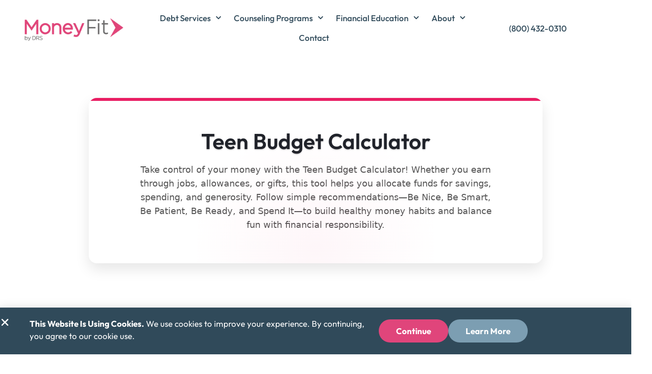

--- FILE ---
content_type: text/html; charset=UTF-8
request_url: https://www.moneyfit.org/budget-calculator-for-teens/
body_size: 83064
content:
<!DOCTYPE html>
<html lang="en-US">
<head>
<meta charset="UTF-8">
<meta name="viewport" content="width=device-width, initial-scale=1">
	 <link rel="profile" href="https://gmpg.org/xfn/11"> 
	 <title>Teen Budget Calculator – Build Healthy Money Habits</title>
<link data-rocket-prefetch href="https://www.googletagmanager.com" rel="dns-prefetch">
<link data-rocket-prefetch href="https://form.jotform.com" rel="dns-prefetch">
<link data-rocket-prefetch href="https://cdn.jotfor.ms" rel="dns-prefetch">
<link crossorigin data-rocket-preload as="font" href="https://www.moneyfit.org/wp-content/uploads/2022/02/Outfit-Light-1-1.ttf" rel="preload">
<style id="wpr-usedcss">img:is([sizes=auto i],[sizes^="auto," i]){contain-intrinsic-size:3000px 1500px}.with_frm_style{--form-width:100%;--form-align:left;--direction:ltr;--fieldset:0px;--fieldset-color:#000000;--fieldset-padding:0 0 15px 0;--fieldset-bg-color:transparent;--title-size:40px;--title-color:#444444;--title-margin-top:10px;--title-margin-bottom:60px;--form-desc-size:14px;--form-desc-color:#666666;--form-desc-margin-top:10px;--form-desc-margin-bottom:25px;--form-desc-padding:0;--font:"Outfit";--font-size:15px;--label-color:#3f4b5b;--weight:normal;--position:none;--align:left;--width:150px;--required-color:rgba(224, 69, 123, 1);--required-weight:bold;--label-padding:0 0 3px 0;--description-font-size:12px;--description-color:#666666;--description-weight:normal;--description-style:normal;--description-align:left;--description-margin:0;--field-font-size:14px;--field-height:32px;--line-height:32px;--field-width:100%;--auto-width:100%;--field-pad:6px 10px;--field-margin:20px;--field-weight:normal;--text-color:rgba(85, 85, 85, 1);--border-color:#BFC3C8;--field-border-width:1px;--field-border-style:solid;--bg-color:#ffffff;--bg-color-active:#ffffff;--border-color-active:#66afe9;--text-color-error:#444444;--bg-color-error:#ffffff;--border-color-error:#B94A48;--border-width-error:1px;--border-style-error:solid;--bg-color-disabled:#ffffff;--border-color-disabled:#E5E5E5;--text-color-disabled:#A1A1A1;--radio-align:block;--check-align:block;--check-font-size:13px;--check-weight:normal;--section-font-size:36px;--section-color:rgba(255, 255, 255, 1);--section-weight:bold;--section-pad:12px 0 3px 0;--section-mar-top:6px;--section-mar-bottom:12px;--section-bg-color:transparent;--section-border-color:#e8e8e8;--section-border-width:2px;--section-border-style:solid;--section-border-loc:-top;--collapse-pos:after;--repeat-icon-color:#ffffff;--submit-font-size:15px;--submit-width:auto;--submit-height:auto;--submit-bg-color:rgba(224, 69, 123, 1);--submit-border-color:rgba(224, 69, 123, 1);--submit-border-width:1px;--submit-text-color:#ffffff;--submit-weight:bold;--submit-border-radius:35px;--submit-margin:10px;--submit-padding:10px 35px;--submit-shadow-color:#eeeeee;--submit-hover-bg-color:rgba(125, 91, 125, 1);--submit-hover-color:rgba(255, 255, 255, 1);--submit-hover-border-color:rgba(125, 91, 125, 1);--submit-active-bg-color:rgba(125, 91, 125, 1);--submit-active-color:rgba(255, 255, 255, 1);--submit-active-border-color:rgba(125, 91, 125, 1);--border-radius:4px;--error-bg:#F2DEDE;--error-border:#EBCCD1;--error-text:#B94A48;--error-font-size:14px;--success-bg-color:rgba(255, 255, 255, 0);--success-border-color:rgba(224, 69, 123, 1);--success-text-color:rgba(48, 74, 90, 1);--success-font-size:14px;--progress-bg-color:rgba(255, 255, 255, 1);--progress-color:#3f4b5b;--progress-active-bg-color:rgba(224, 69, 123, 1);--progress-active-color:#ffffff;--progress-border-color:rgba(221, 221, 221, 1);--progress-border-size:1px;--progress-size:30px;--base-font-size:15px;--toggle-font-size:15px;--toggle-on-color:rgba(224, 69, 123, 1);--toggle-off-color:#eaeaea;--slider-font-size:24px;--slider-track-size:5px;--slider-circle-size:24px;--slider-color:#579AF6;--slider-bar-color:#579AF6;--date-head-bg-color:rgba(224, 69, 123, 1);--date-head-color:#ffffff;--date-band-color:rgba(224, 69, 123, 1);--bg-image-opacity:100%;--box-shadow:0 1px 2px 0 rgba(18, 18, 23, .05)}.frm_add_form_row.frm_hidden,.frm_hidden,.frm_remove_form_row.frm_hidden{display:none}.with_frm_style,.with_frm_style .frm-show-form div.frm_description p,.with_frm_style form{text-align:var(--form-align)}input:-webkit-autofill{-webkit-box-shadow:0 0 0 30px #fff inset}.with_frm_style .frm-show-form div.frm_description p{font-size:var(--form-desc-size);color:var(--form-desc-color);margin-top:var(--form-desc-margin-top);margin-bottom:var(--form-desc-margin-bottom);padding:var(--form-desc-padding)}.with_frm_style fieldset{min-width:0;display:block}.with_frm_style fieldset fieldset{border:none;margin:0;padding:0;background-color:transparent}.with_frm_style .frm_form_fields>fieldset{border-width:var(--fieldset);border-style:solid;border-color:var(--fieldset-color);margin:0;padding:var(--fieldset-padding);background-color:var(--fieldset-bg-color);font-family:var(--font)}legend.frm_hidden{display:none!important}.with_frm_style .frm_form_fields{opacity:1;transition:opacity .1s linear}.with_frm_style .frm_doing_ajax{opacity:.5}.with_frm_style legend+h3{font-size:var(--title-size);color:var(--title-color);font-family:var(--font);margin-top:var(--title-margin-top);margin-bottom:var(--title-margin-bottom)}.with_frm_style .frm_form_field.frm_html_container{font-family:var(--font);color:var(--form-desc-color)}.with_frm_style .frm_form_field.frm_html_container{font-size:var(--form-desc-size)}.with_frm_style .frm_required{color:var(--required-color);font-weight:var(--required-weight)}.with_frm_style input[type=email],.with_frm_style input[type=number],.with_frm_style input[type=password],.with_frm_style input[type=search],.with_frm_style input[type=tel],.with_frm_style input[type=text],.with_frm_style input[type=url],.with_frm_style select,.with_frm_style textarea{font-family:var(--font);font-size:var(--field-font-size);margin-bottom:0}.with_frm_style textarea{vertical-align:top;height:auto}.with_frm_style .frm_slimselect.ss-main,.with_frm_style input[type=email],.with_frm_style input[type=number],.with_frm_style input[type=password],.with_frm_style input[type=phone],.with_frm_style input[type=search],.with_frm_style input[type=tel],.with_frm_style input[type=text],.with_frm_style input[type=url],.with_frm_style select,.with_frm_style textarea{color:var(--text-color);background-color:var(--bg-color);border-color:var(--border-color);border-width:var(--field-border-width);border-style:var(--field-border-style);border-radius:var(--border-radius);width:var(--field-width);max-width:100%;font-size:var(--field-font-size);padding:var(--field-pad);box-sizing:border-box;outline:0;font-weight:var(--field-weight)}.with_frm_style select option{color:var(--text-color)}.with_frm_style select option.frm-select-placeholder{color:var(--text-color-disabled)}.with_frm_style input[type=checkbox],.with_frm_style input[type=radio]{border-color:var(--border-color);box-shadow:var(--box-shadow);float:none}.with_frm_style input[type=checkbox]:after,.with_frm_style input[type=radio]:after{display:none}.with_frm_style input[type=checkbox]:not(:checked):focus,.with_frm_style input[type=radio]:not(:checked):focus{border-color:var(--border-color)!important}.with_frm_style input[type=checkbox]:focus,.with_frm_style input[type=radio]:focus{box-shadow:0 0 0 3px rgba(102,175,233,.4)!important}.with_frm_style input[type=email],.with_frm_style input[type=file],.with_frm_style input[type=number],.with_frm_style input[type=password],.with_frm_style input[type=search],.with_frm_style input[type=tel],.with_frm_style input[type=text],.with_frm_style input[type=url],.with_frm_style select{min-height:var(--field-height);line-height:1.3}.with_frm_style select[multiple=multiple]{height:auto}.with_frm_style input[type=file]{background-color:transparent;border:none;outline:0;box-shadow:none}.with_frm_style input[type=file]{color:var(--text-color);padding:0;font-family:var(--font);font-size:var(--field-font-size);display:initial}.with_frm_style .wp-editor-wrap{width:var(--field-width);max-width:100%}.with_frm_style select{width:var(--auto-width);max-width:100%;background-position-y:calc(50% + 3px)}.with_frm_style input[disabled],.with_frm_style input[readonly],.with_frm_style select[disabled],.with_frm_style select[readonly],.with_frm_style textarea[disabled],.with_frm_style textarea[readonly]{background-color:var(--bg-color-disabled);color:var(--text-color-disabled);border-color:var(--border-color-disabled)}.with_frm_style .frm_primary_label{max-width:100%;font-family:var(--font);font-size:var(--font-size);color:var(--label-color);font-weight:var(--weight);text-align:var(--align);padding:var(--label-padding);margin:0;width:auto;display:block}.with_frm_style .frm_hidden_container .frm_primary_label,.with_frm_style .frm_top_container .frm_primary_label{display:block;float:none;width:auto}.frm_pos_none,.with_frm_style .frm_pos_none{display:none}.frm_hidden_container .frm_primary_label,.with_frm_style .frm_hidden_container .frm_primary_label{visibility:hidden;white-space:nowrap}.with_frm_style .frm_inside_container{position:relative;padding-top:18px;padding-top:calc(.5 * var(--field-height))}.with_frm_style .frm_inside_container>input,.with_frm_style .frm_inside_container>select,.with_frm_style .frm_inside_container>textarea{display:block}.with_frm_style input::placeholder,.with_frm_style textarea::placeholder{font-size:var(--field-font-size)}.with_frm_style .frm_inside_container>input::placeholder,.with_frm_style .frm_inside_container>textarea::placeholder{opacity:0;transition:opacity .3s ease-in}.with_frm_style .frm_inside_container>label{transition:all .3s ease-in;position:absolute;top:19px;top:calc(1px + .5 * var(--field-height));left:3px;width:100%;line-height:1.3;text-overflow:ellipsis;overflow:hidden;white-space:nowrap;padding:8px 12px;padding:var(--field-pad);font-size:14px;font-size:var(--field-font-size);font-weight:400;font-weight:var(--field-weight);pointer-events:none}.with_frm_style .frm_inside_container.frm_label_float_top>label{top:0;left:0;padding:0;font-size:12px;font-size:calc(.85 * var(--field-font-size))}.with_frm_style .frm_inside_container.frm_label_float_top>input::placeholder,.with_frm_style .frm_inside_container.frm_label_float_top>textarea::placeholder{opacity:1;transition:opacity .3s ease-in}.with_frm_style .frm_description,.with_frm_style .frm_pro_max_limit_desc{clear:both}.with_frm_style input[type=number][readonly]{-moz-appearance:textfield}.with_frm_style select[multiple=multiple]{height:auto;line-height:normal}.with_frm_style .auto_width input,.with_frm_style input.auto_width,.with_frm_style select.auto_width,.with_frm_style textarea.auto_width{width:auto}.with_frm_style .frm_repeat_buttons{white-space:nowrap}.with_frm_style .frm_submit{clear:both}.frm_inline_form .frm_form_field,.frm_inline_form .frm_submit{grid-column:span 1/span 1}.frm_inline_form .frm_submit{margin:0}.frm_inline_form .frm_submit button,.frm_inline_form .frm_submit input[type=submit]{margin-top:0}.with_frm_style .frm_submit button,.with_frm_style .frm_submit input[type=button],.with_frm_style .frm_submit input[type=submit]{-webkit-appearance:none;cursor:pointer}.with_frm_style .frm_loading_form .frm_button_submit,.with_frm_style .frm_loading_prev .frm_prev_page{position:relative;color:transparent!important;text-shadow:none!important}.with_frm_style .frm_loading_form .frm_button_submit:active,.with_frm_style .frm_loading_form .frm_button_submit:focus,.with_frm_style .frm_loading_form .frm_button_submit:hover,.with_frm_style .frm_loading_prev .frm_prev_page:active,.with_frm_style .frm_loading_prev .frm_prev_page:focus,.with_frm_style .frm_loading_prev .frm_prev_page:hover{cursor:not-allowed;color:transparent;outline:0!important;box-shadow:none}.with_frm_style .frm_loading_form .frm_button_submit:before,.with_frm_style .frm_loading_prev .frm_prev_page::before{content:'';display:inline-block;position:absolute;background:0 0;border:1px solid #fff;border-top-color:transparent;border-left-color:transparent;border-radius:50%;box-sizing:border-box;top:50%;left:50%;margin-top:-6px;margin-left:-6px;width:12px;height:12px;animation:2s linear infinite spin}.frm_forms.frm_style_formidable-style.with_frm_style{max-width:var(--form-width);direction:var(--direction)}.frm_style_formidable-style.with_frm_style .form-field{margin-bottom:var(--field-margin)}.frm_style_formidable-style.with_frm_style .form-field.frm_section_heading{margin-bottom:0}.frm_style_formidable-style.with_frm_style .frm-show-form>div.frm_description,.frm_style_formidable-style.with_frm_style .frm_error,.frm_style_formidable-style.with_frm_style .frm_pro_max_limit_desc,.frm_style_formidable-style.with_frm_style div.description,.frm_style_formidable-style.with_frm_style div.frm_description,.frm_style_formidable-style.with_frm_style p.description{margin-top:6px;padding:0;font-family:Outfit;font-size:12px;color:#666;font-weight:400;text-align:left;font-style:normal;max-width:100%}.frm_style_formidable-style.with_frm_style .frm_pos_none{display:none}.frm_style_formidable-style.with_frm_style input::placeholder,.frm_style_formidable-style.with_frm_style textarea::placeholder{color:var(--text-color-disabled)}.frm_style_formidable-style.with_frm_style .placeholder{color:var(--text-color-disabled)}.frm_style_formidable-style.with_frm_style .form-field input:not([type=file]):not([type=range]):not([readonly]):focus,.frm_style_formidable-style.with_frm_style .form-field textarea:focus,.frm_style_formidable-style.with_frm_style select:focus{background-color:var(--bg-color-active);border-color:var(--border-color-active);color:var(--text-color);box-shadow:0 0 5px 0 rgba(102,175,233,.6)}.frm_style_formidable-style.with_frm_style .frm_submit button,.frm_style_formidable-style.with_frm_style .frm_submit input[type=button],.frm_style_formidable-style.with_frm_style input[type=submit]{width:auto;font-family:Outfit;font-size:15px;height:auto;line-height:normal;text-align:center;background:#e0457b;border-width:1px;border-color:#e0457b;border-style:solid;color:#fff;cursor:pointer;font-weight:700;border-radius:35px;text-shadow:none;padding:10px 35px;box-sizing:border-box;box-shadow:0 1px 1px #eee;margin:10px;margin-left:0;margin-right:0;vertical-align:middle}.frm_style_formidable-style.with_frm_style .frm_submit button:hover,.frm_style_formidable-style.with_frm_style .frm_submit input[type=button]:hover,.frm_style_formidable-style.with_frm_style input[type=submit]:hover{background:var(--submit-hover-bg-color);border-color:var(--submit-hover-border-color);color:var(--submit-hover-color)}.frm_style_formidable-style.with_frm_style .frm_submit button:active,.frm_style_formidable-style.with_frm_style .frm_submit button:focus,.frm_style_formidable-style.with_frm_style .frm_submit input[type=button]:active,.frm_style_formidable-style.with_frm_style .frm_submit input[type=button]:focus,.frm_style_formidable-style.with_frm_style input[type=submit]:active,.frm_style_formidable-style.with_frm_style input[type=submit]:focus{background:var(--submit-active-bg-color);border-color:var(--submit-active-border-color);color:var(--submit-active-color);outline:0}.frm_style_formidable-style.with_frm_style .frm_loading_form .frm_button_submit,.frm_style_formidable-style.with_frm_style .frm_loading_form .frm_button_submit:active,.frm_style_formidable-style.with_frm_style .frm_loading_form .frm_button_submit:focus,.frm_style_formidable-style.with_frm_style .frm_loading_form .frm_button_submit:hover,.frm_style_formidable-style.with_frm_style .frm_loading_prev .frm_prev_page,.frm_style_formidable-style.with_frm_style .frm_loading_prev .frm_prev_page:active,.frm_style_formidable-style.with_frm_style .frm_loading_prev .frm_prev_page:focus,.frm_style_formidable-style.with_frm_style .frm_loading_prev .frm_prev_page:hover{color:transparent;background:var(--submit-bg-color);border-color:var(--submit-bg-color)}.frm_style_formidable-style.with_frm_style .frm_loading_form .frm_button_submit:before,.frm_style_formidable-style.with_frm_style .frm_loading_prev .frm_prev_page:before{border-bottom-color:var(--submit-text-color);border-right-color:var(--submit-text-color)}.frm_style_formidable-style.with_frm_style.frm_inline_form .frm_submit button,.frm_style_formidable-style.with_frm_style.frm_inline_form .frm_submit input{margin:0!important}.frm_style_formidable-style.with_frm_style .frm_blank_field .frm-g-recaptcha iframe,.frm_style_formidable-style.with_frm_style .frm_blank_field .g-recaptcha iframe,.frm_style_formidable-style.with_frm_style .frm_blank_field input[type=checkbox],.frm_style_formidable-style.with_frm_style .frm_blank_field input[type=email],.frm_style_formidable-style.with_frm_style .frm_blank_field input[type=number],.frm_style_formidable-style.with_frm_style .frm_blank_field input[type=password],.frm_style_formidable-style.with_frm_style .frm_blank_field input[type=radio],.frm_style_formidable-style.with_frm_style .frm_blank_field input[type=tel],.frm_style_formidable-style.with_frm_style .frm_blank_field input[type=text],.frm_style_formidable-style.with_frm_style .frm_blank_field input[type=url],.frm_style_formidable-style.with_frm_style .frm_blank_field select:not(.ui-datepicker-month):not(.ui-datepicker-year),.frm_style_formidable-style.with_frm_style .frm_blank_field textarea,.frm_style_formidable-style.with_frm_style .frm_form_field :invalid{color:var(--text-color-error);background-color:var(--bg-color-error);border-color:var(--border-color-error);border-width:var(--border-width-error);border-style:var(--border-style-error)}.frm_style_formidable-style.with_frm_style .frm_error,.frm_style_formidable-style.with_frm_style .frm_limit_error{font-weight:var(--weight);color:var(--border-color-error)}.frm_style_formidable-style.with_frm_style .frm_error_style{background-color:var(--error-bg);border:1px solid var(--error-border);border-radius:var(--border-radius);color:var(--error-text);font-size:var(--error-font-size);margin:0;margin-bottom:var(--field-margin)}.frm_style_formidable-style.with_frm_style .frm_form_field.frm_total input,.frm_style_formidable-style.with_frm_style .frm_form_field.frm_total textarea,.frm_style_formidable-style.with_frm_style .frm_form_field.frm_total_big input,.frm_style_formidable-style.with_frm_style .frm_form_field.frm_total_big textarea{color:#555;background-color:transparent;border:none;display:inline;width:auto;padding:0}.frm_style_formidable-style.with_frm_style .frm_inline_box{box-shadow:0 1px 1px rgba(0,0,0,.075) inset}.frm_style_formidable-style.with_frm_style .frm_rootline input,.frm_style_formidable-style.with_frm_style .frm_rootline input:hover{width:30px;height:30px;border-radius:30px;padding:0}.frm_style_formidable-style.with_frm_style .frm_rootline .frm_current_page input[type=button]{border-color:#cc3167!important;background-color:#e0457b!important;color:#fff!important}.frm_style_formidable-style.with_frm_style ul.frm_rootline_hidden_steps li:hover .frm_rootline_title{color:#e0457b}.frm_style_formidable-style.with_frm_style input[type=range]::-webkit-slider-thumb{border:2px solid #579af6;color:#fff}.frm_style_formidable-style.with_frm_style input[type=range]::-moz-range-thumb{border:2px solid #579af6;color:#fff}.frm_style_formidable-style.with_frm_style input[type=range]::-ms-thumb{border:2px solid #579af6;color:#fff}.frm_style_formidable-style.with_frm_style input.frm_other_input:not(.frm_other_full){width:auto}.frm_style_formidable-style.with_frm_style .frm_checkbox input.frm_other_input:not(.frm_other_full),.frm_style_formidable-style.with_frm_style .frm_radio input.frm_other_input:not(.frm_other_full){margin-left:5px}.frm_style_formidable-style.with_frm_style .frm_full input.frm_other_input:not(.frm_other_full){margin-left:0;margin-top:8px}.frm_style_formidable-style.with_frm_style .frm-show-form .frm_section_heading h3[class*=frm_pos_]{border-top:2px solid #e8e8e8}.frm_style_formidable-style.with_frm_style .frm_section_heading{margin-top:6px}.frm_style_formidable-style.with_frm_style .frm_total_formatted{font-size:15px;color:#3f4b5b}.frm_style_formidable-style.with_frm_style td:not(.ui-datepicker-current-day) .ui-state-hover{color:var(--text-color);background:#f2f4f7!important}.frm_style_formidable-style.with_frm_style .frm_submit button[disabled],.frm_style_formidable-style.with_frm_style .frm_submit input[type=button][disabled],.frm_style_formidable-style.with_frm_style input[type=submit][disabled]{opacity:.5;cursor:not-allowed}.frm_style_formidable-style.with_frm_style .frm_loading_form button.frm_button_submit,.frm_style_formidable-style.with_frm_style .frm_loading_prev button.frm_prev_page{opacity:1}a.frm_save_draft{cursor:pointer}.with_frm_style a.frm_save_draft,.with_frm_style a.frm_start_over{font-family:var(--font);font-size:var(--submit-font-size);font-weight:var(--submit-weight)}.vertical_radio .frm_checkbox,.vertical_radio .frm_radio{display:block}.with_frm_style .frm_radio{display:var(--radio-align)}.with_frm_style .frm_checkbox{display:var(--check-align)}.with_frm_style .vertical_radio .frm_checkbox,.with_frm_style .vertical_radio .frm_radio{display:block;margin-bottom:10px}.with_frm_style .frm_checkbox label,.with_frm_style .frm_radio label{display:inline-block;vertical-align:middle;white-space:normal}.with_frm_style .frm_checkbox label input[type=checkbox],.with_frm_style .frm_radio label input[type=radio]{margin-right:4px}.with_frm_style .frm_checkbox label:not(.frm-label-disabled),.with_frm_style .frm_radio label:not(.frm-label-disabled){cursor:pointer}.with_frm_style .vertical_radio .frm_checkbox label,.with_frm_style .vertical_radio .frm_radio label{display:block;width:100%}.with_frm_style .frm_checkbox label,.with_frm_style .frm_radio label{font-family:var(--font);font-size:var(--check-font-size);color:var(--check-label-color);font-weight:var(--check-weight);line-height:1.3}.with_frm_style .frm_checkbox input[type=checkbox],.with_frm_style .frm_radio input[type=radio]{font-size:var(--check-font-size);position:static}.with_frm_style .frm_radio input[type=radio]{border-radius:50%}.with_frm_style .frm_checkbox input[type=checkbox]{border-radius:calc(var(--border-radius)/ 2)!important}.with_frm_style .frm_checkbox input[type=checkbox],.with_frm_style .frm_radio input[type=radio]{appearance:none;background-color:var(--bg-color);flex:none;display:inline-block!important;width:16px!important;min-width:16px!important;height:16px!important;color:var(--border-color);border:1px solid currentColor;border-color:var(--border-color);vertical-align:middle;position:initial;padding:0;margin:0}.frm_forms.with_frm_style .frm_fields_container .frm_checkbox input[type=checkbox]:not([disabled]):checked,.frm_forms.with_frm_style .frm_fields_container .frm_radio input[type=radio]:not([disabled]):checked{border-color:var(--border-color-active)!important}.frm_forms.with_frm_style .frm_fields_container .frm_checkbox input[type=checkbox]:not([disabled]):checked{background-color:var(--border-color-active)!important}.with_frm_style .frm_checkbox input[type=checkbox][disabled]:checked,.with_frm_style .frm_radio input[type=radio][disabled]:checked{border-color:var(--border-color)!important}.with_frm_style .frm_checkbox input[type=checkbox][disabled]:checked{background-color:var(--border-color)!important}.with_frm_style .frm_checkbox input[type=checkbox]:checked:before,.with_frm_style .frm_radio input[type=radio]:checked:before{position:static!important;content:'';display:block}.frm_forms.with_frm_style .frm_checkbox input[type=checkbox]:before{width:100%!important;height:100%!important;background-image:url("data:image/svg+xml,%3Csvg width='12' height='9' viewBox='0 0 12 9' fill='none' xmlns='http://www.w3.org/2000/svg'%3E%3Cpath d='M10.6667 1.5L4.25001 7.91667L1.33334 5' stroke='white' stroke-width='2' stroke-linecap='round' stroke-linejoin='round'/%3E%3C/svg%3E%0A")!important;background-size:9px!important;background-repeat:no-repeat!important;background-position:center!important;margin:0}.with_frm_style .frm_radio input[type=radio]:before{width:8px;height:8px;border-radius:50%;background-color:var(--border-color-active);margin:3px}.with_frm_style .frm_radio input[type=radio][disabled]:before{background-color:var(--border-color)}.with_frm_style :-moz-ui-invalid,.with_frm_style :invalid{box-shadow:none}.with_frm_style .frm_error_style img{padding-right:10px;vertical-align:middle;border:none}.with_frm_style .frm_trigger{cursor:pointer}.with_frm_style .frm_error_style,.with_frm_style .frm_message{border-radius:4px;padding:15px}.with_frm_style .frm_message p{color:var(--success-text-color);margin-bottom:0}.with_frm_style .frm_message>p:first-of-type{margin-top:0}.with_frm_style .frm_message{margin:5px 0 15px;border:1px solid var(--success-border-color);background-color:var(--success-bg-color);color:var(--success-text-color);border-radius:var(--border-radius);font-size:var(--success-font-size)}.with_frm_style .frm_trigger span{float:left}.frm_color_block{background-color:#ecf0f5;padding:40px}.frm_color_block.frm_section_heading h3,.with_frm_style .frm-show-form .frm_color_block.frm_section_heading h3{border-width:0!important}.frm_toggle_container{border:1px solid transparent}.frm_toggle_container ul{margin:5px 0;padding-left:0;list-style-type:none}#frm_loading{display:none;position:fixed;top:0;left:0;width:100%;height:100%;z-index:99999}#frm_loading h3{font-weight:500;padding-bottom:15px;color:#fff;font-size:24px}#frm_loading img{max-width:100%}#frm_loading .progress{border-radius:4px;box-shadow:0 1px 2px rgba(0,0,0,.1) inset;height:20px;margin-bottom:20px;overflow:hidden}.frm-loading-img{background:var(--wpr-bg-89e2d92b-956b-4285-999b-10b9559090e3) center center no-repeat;padding:6px 12px}select.frm_loading_lookup{background-image:var(--wpr-bg-fdd25800-7d6a-47e0-91fc-85e45a7626cd)!important;background-position:10px;background-repeat:no-repeat;color:transparent!important}.frm_screen_reader{border:0;clip-path:inset(50%);height:1px;margin:-1px;overflow:hidden;padding:0;position:absolute;width:1px;word-wrap:normal!important}.frm_screen_reader.frm_hidden{display:initial}.with_frm_style .frm_form_field{clear:both}.frm_combo_inputs_container,.frm_form_fields .frm_fields_container,.frm_form_fields .frm_section_heading{display:grid;grid-template-columns:repeat(12,1fr);grid-auto-rows:max-content;grid-gap:0 2%}.frm_combo_inputs_container>*,.frm_fields_container .frm_form_field,.frm_fields_container>*,.frm_section_heading>*{grid-column:span 12/span 12}.frm6,.frm_form_field.frm6,.frm_submit.frm6{grid-column:span 6/span 6}.frm4,.frm_form_field.frm4,.frm_submit.frm4{grid-column:span 4/span 4}.frm3,.frm_form_field.frm3,.frm_submit.frm3{grid-column:span 3/span 3}.frm2,.frm_form_field.frm2,.frm_submit.frm2{grid-column:span 2/span 2}.frm12,.frm_full,.frm_full .wp-editor-wrap,.frm_full select,.frm_full textarea,.frm_full>input:not([type=checkbox]):not([type=radio]):not([type=button]){width:100%!important;grid-column:span 12/span 12;box-sizing:border-box}.frm_full .wp-editor-wrap input{width:auto!important}.frm_first,.frm_form_field.frm_first{grid-column-start:1}.frm-fade-in{animation-name:fadeIn;animation-duration:1s;animation-fill-mode:both}@keyframes spin{0%{transform:rotate(0)}100%{transform:rotate(360deg)}}@keyframes fadeIn{0%{opacity:0}100%{opacity:1}}.wp-editor-wrap *,.wp-editor-wrap :after,.wp-editor-wrap :before{box-sizing:content-box}.frm_form_field .frm_checkbox,.frm_form_field .frm_radio{margin-top:0;margin-bottom:0}.frm_form_field.frm_total input,.frm_form_field.frm_total textarea,.frm_form_field.frm_total_big input,.frm_form_field.frm_total_big textarea{opacity:1;background-color:transparent!important;border:none!important;font-weight:700;width:auto!important;height:auto!important;box-shadow:none!important;display:inline;-moz-appearance:textfield;padding:0}.frm_form_field.frm_total input::-webkit-inner-spin-button,.frm_form_field.frm_total input::-webkit-outer-spin-button,.frm_form_field.frm_total_big input::-webkit-inner-spin-button,.frm_form_field.frm_total_big input::-webkit-outer-spin-button{-webkit-appearance:none}.frm_form_field.frm_total input:focus,.frm_form_field.frm_total textarea:focus,.frm_form_field.frm_total_big input:focus,.frm_form_field.frm_total_big textarea:focus{background-color:transparent;border:none;box-shadow:none}.frm_forms,.with_frm_style{--progress-border-color-b:rgba(211, 211, 211, 1);--image-size:150px}.with_frm_style select.frm_time_select{white-space:pre;display:inline}.with_frm_style .frm-show-form{overflow-x:clip}.frm-slider-wrapper{position:relative;padding:1.5rem 0;min-width:100px}.frm-slider-track{width:100%;height:var(--slider-track-size);background:var(--slider-bar-color);border-radius:3px;position:absolute;transform:translateY(-50%)}.frm-slider-range{height:var(--slider-track-size);background:var(--slider-color);position:absolute;transform:translateY(-50%)}.with_frm_style .frm-show-form .frm_section_heading h3[class*=frm_pos_]{padding:var(--section-pad);margin:0;font-size:var(--section-font-size);font-family:var(--font);font-weight:var(--section-weight);color:var(--section-color);border:none;background-color:var(--section-bg-color)}.frm_form_field div.frm_repeat_grid .frm_add_form_row.frm_hide_add_button{transition:opacity .15s ease-in-out;pointer-events:none}.frm_hide_remove_button.frm_remove_form_row{display:none!important}.frm_form_field div.frm_repeat_grid .frm_add_form_row.frm_hide_add_button{visibility:hidden}.frm_form_field div.frm_repeat_grid .frm_add_form_row{display:inline-flex;visibility:visible;pointer-events:auto}.frm_form_fields .frm_section_heading.frm_hidden{display:none}.frm_repeat_buttons a.frm_add_form_row,.frm_repeat_buttons a.frm_remove_form_row{display:inline-flex;align-items:center;gap:8px;line-height:normal}.frm_form_field .frm_repeat_grid~.frm_repeat_grid .frm_form_field .frm_primary_label{display:none!important}.with_frm_style .frm_input_group{position:relative;display:flex;align-items:stretch;width:100%}.with_frm_style .frm_input_group.frm_hidden{display:none}.with_frm_style .frm_inline_box{display:flex;text-align:center;align-items:center;font-size:var(--field-font-size);padding:0 12px;color:var(--form-desc-color);border-width:var(--field-border-width);border-style:var(--field-border-style);border-color:var(--border-color);background-color:var(--bg-color-disabled);border-radius:var(--border-radius);width:auto}.with_frm_style .frm_input_group .frm_inline_box:first-child{margin-right:-1px;border-top-right-radius:0!important;border-bottom-right-radius:0!important}.with_frm_style .frm_input_group .frm_show_password_wrapper+.frm_inline_box,.with_frm_style .frm_input_group .frm_slimselect+.frm_inline_box,.with_frm_style .frm_input_group input+.frm_inline_box,.with_frm_style .frm_input_group select+.frm_inline_box{margin-left:-1px;border-top-left-radius:0!important;border-bottom-left-radius:0!important}.with_frm_style .frm_input_group .frm_slimselect,.with_frm_style .frm_input_group>input,.with_frm_style .frm_input_group>select{position:relative;flex:1 1 auto;width:1%!important;min-width:0;margin-top:0;margin-bottom:0;display:block}.with_frm_style .frm_input_group.frm_with_pre .frm_slimselect,.with_frm_style .frm_input_group.frm_with_pre>.frm_show_password_wrapper>input,.with_frm_style .frm_input_group.frm_with_pre>input,.with_frm_style .frm_input_group.frm_with_pre>select{border-top-left-radius:0!important;border-bottom-left-radius:0!important}.with_frm_style .frm_input_group.frm_with_post .frm_slimselect,.with_frm_style .frm_input_group.frm_with_post>.frm_show_password_wrapper>input,.with_frm_style .frm_input_group.frm_with_post>input,.with_frm_style .frm_input_group.frm_with_post>select{border-top-right-radius:0!important;border-bottom-right-radius:0!important}.ss-content.frm_slimselect{padding:0!important}.with_frm_style .ss-value-delete{border-left:none!important;padding-left:0!important}.with_frm_style .ss-main{display:flex!important;--ss-font-color:var(--text-color);--ss-border-color:var(--border-color);--ss-border-radius:var(--border-radius);--ss-bg-color:var(--bg-color);--ss-spacing-s:6px;--ss-spacing-m:10px;--ss-main-height:var(--field-height);border-width:var(--fieldset);font-size:var(--field-font-size);line-height:1.3;align-self:baseline;margin-top:3px;font-family:var(--font)}.ss-content.frm_slimselect{font-size:var(--field-font-size);font-family:var(--font);height:auto;display:flex}.with_frm_style .ss-main .ss-values .ss-value .ss-value-text{padding:2px var(--ss-spacing-s)}.ss-main.frm_slimselect .ss-values .ss-placeholder{padding:0}.frm_fields_container .frm_form_field .ss-main.auto_width{width:auto!important;display:inline-flex!important}.ss-main.frm_slimselect .ss-arrow{margin-left:var(--ss-spacing-s);margin-right:0}.with_frm_style .frm_total input,.with_frm_style .frm_total_big input{background-color:transparent;border:none;width:auto;box-shadow:none!important}.with_frm_style .frm_total .frm_inline_box,.with_frm_style .frm_total_big .frm_inline_box{background-color:transparent!important;border-width:0!important;box-shadow:none!important;color:var(--text-color);padding:0 3px 0 1px!important}.with_frm_style .frm_inline_total{padding:0 3px}.flatpickr-calendar{background:#fff;position:absolute;display:none;z-index:999999!important}.frm-datepicker.flatpickr-calendar{z-index:999999!important;margin-top:6px}.frm-datepicker .flatpickr-calendar,.frm-datepicker.flatpickr-calendar{box-sizing:border-box;min-width:282px;border-radius:var(--border-radius);padding:16px 18px;box-shadow:0 11.3px 22.6px -5.65px #1018282E}.frm-datepicker.flatpickr-calendar:not(.frm-datepicker-custom-theme){border:1px solid #f2f4f7}.frm-datepicker.flatpickr-calendar.inline{max-width:40em}.frm-datepicker.frm-datepicker-custom-theme .flatpickr-next-month:before,.frm-datepicker.frm-datepicker-custom-theme .flatpickr-prev-month:before{background-color:#fff}.frm-datepicker.frm-date-no-month-select .flatpickr-next-month,.frm-datepicker.frm-date-no-month-select .flatpickr-prev-month{display:none}.frm-star-group{white-space:nowrap;display:inline-block}.frm-star-group+p{display:inline-block}.frm-star-group input{opacity:0;position:absolute!important;z-index:-1}.frm-show-form .frm-star-group input+label.star-rating{float:none;font-size:20px;line-height:1;cursor:pointer;background:0 0;overflow:hidden!important;clear:none;font-style:normal;vertical-align:top;position:relative;width:auto}.frm-show-form .frm-star-group input+label.star-rating{display:inline-flex;color:transparent}.frm-show-form .frm-star-group input+label.star-rating:before{content:''}.frm-star-group input[type=radio]:checked+label:before,.frm-star-group:not(.frm-star-hovered) input[type=radio]:checked+label:before{color:#f0ad4e}.frm-star-group .star-rating-hover,.frm-star-group .star-rating-on,.frm-star-group input+label:hover,.frm-star-group:hover input+label:hover,.frm-star-group:not(.frm-star-hovered) input[type=radio]:checked+label{color:#f0ad4e}.frm-star-group>svg+svg{margin-left:5px}.with_frm_style input[type=file]::-webkit-file-upload-button{color:var(--text-color);background-color:var(--bg_color);padding:var(--field-pad);border-radius:var(--border-radius);border-color:var(--border-color);border-width:var(--field-border-width);border-style:var(--field-border-style)}.frm_switch{position:relative;display:inline-block;width:40px;height:25px;vertical-align:middle}.frm_switch_block input{display:none!important}.with_frm_style .frm_range_container{padding-top:5px}.with_frm_style input[type=range]{-webkit-appearance:none;display:block;width:100%;height:var(--slider-track-size);font-size:var(--description-font-size);border-radius:calc(var(--border-radius)/ 2);margin:10px 0;outline:0;background:var(--slider-bar-color)}.with_frm_style input[type=range]:active,.with_frm_style input[type=range]:focus{background:var(--slider-bar-color)}.with_frm_style input[type=range]::-webkit-slider-thumb{-webkit-appearance:none;height:var(--slider-circle-size);width:var(--slider-circle-size);border:2px solid #4199fd;color:#fff;background:#fff;cursor:pointer;border-radius:50%;box-shadow:0 4px 8px -2px rgba(16,24,40,.1)}.with_frm_style input[type=range]::-moz-range-thumb{height:var(--slider-circle-size);width:var(--slider-circle-size);border:2px solid #4199fd;color:#fff;background:#fff;cursor:pointer;border-radius:50%;box-shadow:0 4px 8px -2px rgba(16,24,40,.1)}.with_frm_style input[type=range]::-ms-thumb{height:var(--slider-circle-size);width:var(--slider-circle-size);border:2px solid #4199fd;color:#fff;background:#fff;cursor:pointer;border-radius:50%;box-shadow:0 4px 8px -2px rgba(16,24,40,.1)}.with_frm_style .frm_range_value{display:inline-block;padding:0 2px}.with_frm_style .frm_range_value{font-size:var(--slider-font-size);color:var(--text-color);font-weight:700}.with_frm_style .frm_range_container input+.frm_range_value{display:block}.with_frm_style .frm_dropzone{border-color:var(--border-color);border-radius:var(--border-radius);color:var(--text-color);background-color:var(--bg-color)}.with_frm_style .frm_dropzone .dz-remove{color:var(--description-color)}.with_frm_style .frm_blank_field .frm_dropzone{border-color:var(--border-color-error);color:var(--text-color-error);background-color:var(--bg-color-error)}.with_frm_style .frm_dropzone .dz-preview .dz-progress{background:var(--progress-bg-color)}.with_frm_style .frm_dropzone .dz-preview .dz-progress .dz-upload,.with_frm_style .frm_dropzone .dz-preview.dz-complete .dz-progress{background:var(--progress-active-bg-color)}.frm_checkbox label.frm_screen_reader.frm_hidden,.frm_radio label.frm_screen_reader.frm_hidden{width:auto}@media screen and (max-width:768px){.frm-pass-req,.frm-pass-verified{width:50%!important;white-space:nowrap}}.frm-pass-req,.frm-pass-verified{display:flex;align-items:center;float:left;width:20%;line-height:20px;font-size:12px;padding-top:4px;min-width:175px}.frm_show_password_wrapper{position:relative;display:inline-block}.frm_show_password_wrapper input[type=password],.frm_show_password_wrapper input[type=text]{padding-right:44px;display:block}.frm_show_password_wrapper button{position:absolute;top:50%;height:32px;height:var(--field-height);right:0;border:0;background:0 0!important;cursor:pointer;transform:translateY(-50%);padding:0 10px;color:#bfc3c8;color:var(--border-color);display:flex;align-items:center}.frm_show_password_wrapper button:hover{color:#bfc3c8;color:var(--border-color);background:0 0!important}.frm_show_password_wrapper button svg{width:24px;height:24px}input[type=password]+.frm_show_password_btn svg:last-child,input[type=text]+.frm_show_password_btn svg:first-child{display:none}.frm_show_password_btn:focus-visible{outline-offset:-6px;border-radius:8px}div.frm_repeat_grid:after{content:'';display:table;clear:both}.frm_form_field .frm_total_formatted{display:inline-block;margin:5px 0 0}.frm_form_field.frm_total_big .frm_total_formatted{margin:0}.frm_form_field.frm_total_big .frm_total_formatted,.frm_form_field.frm_total_big input,.frm_form_field.frm_total_big input[type=number],.frm_form_field.frm_total_big input[type=text],.frm_form_field.frm_total_big textarea{font-size:32px;font-weight:700;line-height:44px}.with_frm_style .frm_add_form_row:hover,.with_frm_style .frm_remove_form_row:hover{border-color:var(--submit-hover-border-color);color:var(--submit-hover-color)}select.frm_loading_lookup[multiple=multiple]{background-image:none!important}.with_frm_style .frm_submit button.frm_save_draft{color:var(--submit-bg-color);background:var(--submit-text-color);border-color:var(--submit-bg-color)}:root{--ss-primary-color:#5897fb;--ss-bg-color:#ffffff;--ss-font-color:#4d4d4d;--ss-font-placeholder-color:#8d8d8d;--ss-disabled-color:#dcdee2;--ss-border-color:#dcdee2;--ss-highlight-color:#fffb8c;--ss-success-color:#00b755;--ss-error-color:#dc3545;--ss-focus-color:#5897fb;--ss-main-height:30px;--ss-content-height:300px;--ss-spacing-l:7px;--ss-spacing-m:5px;--ss-spacing-s:3px;--ss-animation-timing:0.2s;--ss-border-radius:4px}@keyframes ss-valueIn{0%{transform:scale(0);opacity:0}100%{transform:scale(1);opacity:1}}@keyframes ss-valueOut{0%{transform:scale(1);opacity:1}100%{transform:scale(0);opacity:0}}.ss-hide{display:none!important}.ss-main{display:flex;flex-direction:row;position:relative;user-select:none;color:var(--ss-font-color);min-height:var(--ss-main-height);width:100%;padding:var(--ss-spacing-s);cursor:pointer;border:1px solid var(--ss-border-color);border-radius:var(--ss-border-radius);background-color:var(--ss-bg-color);outline:0;box-sizing:border-box;transition:background-color var(--ss-animation-timing);overflow:hidden}.ss-main:focus{box-shadow:0 0 5px var(--ss-focus-color)}.ss-main.ss-disabled{background-color:var(--ss-disabled-color);cursor:not-allowed}.ss-main.ss-disabled .ss-values .ss-disabled{color:var(--ss-font-color)}.ss-main.ss-disabled .ss-values .ss-value .ss-value-delete{cursor:not-allowed}.ss-main.ss-open-above{border-top-left-radius:0;border-top-right-radius:0}.ss-main.ss-open-below{border-bottom-left-radius:0;border-bottom-right-radius:0}.ss-main .ss-values{display:inline-flex;flex-wrap:wrap;gap:var(--ss-spacing-m);flex:1 1 100%}.ss-main .ss-values .ss-placeholder{display:flex;padding:var(--ss-spacing-s) var(--ss-spacing-m) var(--ss-spacing-s) var(--ss-spacing-m);margin:auto 0;line-height:1em;align-items:center;width:100%;color:var(--ss-font-placeholder-color);overflow:hidden;text-overflow:ellipsis;white-space:nowrap}.ss-main .ss-values .ss-max{display:flex;user-select:none;align-items:center;width:fit-content;font-size:12px;color:var(--ss-bg-color);line-height:1;padding:var(--ss-spacing-s) var(--ss-spacing-m);background-color:var(--ss-primary-color);border-radius:var(--ss-border-radius)}.ss-main .ss-values .ss-single{display:flex;margin:auto 0 auto var(--ss-spacing-s)}.ss-main .ss-values .ss-value{display:flex;user-select:none;align-items:center;width:fit-content;background-color:var(--ss-primary-color);border-radius:var(--ss-border-radius);animation-name:ss-valueIn;animation-duration:var(--ss-animation-timing);animation-timing-function:ease-out;animation-fill-mode:both}.ss-main .ss-values .ss-value.ss-value-out{animation-name:ss-valueOut;animation-duration:var(--ss-animation-timing);animation-timing-function:ease-out}.ss-main .ss-values .ss-value .ss-value-text{font-size:12px;color:var(--ss-bg-color);line-height:1;padding:var(--ss-spacing-s) var(--ss-spacing-m)}.ss-main .ss-values .ss-value .ss-value-delete{display:flex;align-items:center;height:var(--ss-spacing-l);width:var(--ss-spacing-l);padding:var(--ss-spacing-s) var(--ss-spacing-m);cursor:pointer;border-left:solid 1px var(--ss-bg-color);box-sizing:content-box}.ss-main .ss-values .ss-value .ss-value-delete svg{height:var(--ss-spacing-l);width:var(--ss-spacing-l)}.ss-main .ss-values .ss-value .ss-value-delete svg path{fill:none;stroke:var(--ss-bg-color);stroke-width:18;stroke-linecap:round;stroke-linejoin:round}.ss-main .ss-deselect{display:flex;align-self:center;justify-content:flex-end;flex:0 1 auto;width:8px;height:8px;margin:0 var(--ss-spacing-m) 0 var(--ss-spacing-m)}.ss-main .ss-deselect svg{width:8px;height:8px}.ss-main .ss-deselect svg path{fill:none;stroke:var(--ss-font-color);stroke-width:20;stroke-linecap:round;stroke-linejoin:round}.ss-main .ss-arrow{display:flex;align-items:center;justify-content:flex-end;flex:0 1 auto;width:12px;height:12px;margin:auto var(--ss-spacing-m) auto var(--ss-spacing-m)}.ss-main .ss-arrow path{fill:none;stroke:var(--ss-font-color);stroke-width:18;stroke-linecap:round;stroke-linejoin:round;transition-timing-function:ease-out;transition:var(--ss-animation-timing)}.ss-content{position:absolute;display:flex;height:auto;flex-direction:column;width:auto;max-height:var(--ss-content-height);box-sizing:border-box;border:solid 1px var(--ss-border-color);background-color:var(--ss-bg-color);transition:transform var(--ss-animation-timing),opacity var(--ss-animation-timing);opacity:0;transform:scaleY(0);transform-origin:center top;overflow:hidden;z-index:10000}.ss-content.ss-open-above{flex-direction:column-reverse;opacity:1;transform:scaleY(1);transform-origin:center bottom;border-top-left-radius:var(--ss-border-radius);border-top-right-radius:var(--ss-border-radius)}.ss-content.ss-open-below{opacity:1;transform:scaleY(1);transform-origin:center top;border-bottom-left-radius:var(--ss-border-radius);border-bottom-right-radius:var(--ss-border-radius)}.ss-content .ss-search{flex:0 1 auto;display:flex;flex-direction:row;padding:var(--ss-spacing-l) var(--ss-spacing-l) var(--ss-spacing-m) var(--ss-spacing-l)}.ss-content .ss-search input{display:inline-flex;font-size:inherit;line-height:inherit;flex:1 1 auto;width:100%;min-width:0;padding:var(--ss-spacing-m) var(--ss-spacing-l);margin:0;border:1px solid var(--ss-border-color);border-radius:var(--ss-border-radius);background-color:var(--ss-bg-color);outline:0;text-align:left;box-sizing:border-box}.ss-content .ss-search input::placeholder{color:var(--ss-font-placeholder-color);vertical-align:middle}.ss-content .ss-search input:focus{box-shadow:0 0 5px var(--ss-focus-color)}.ss-content .ss-search .ss-addable{display:inline-flex;justify-content:center;align-items:center;cursor:pointer;flex:0 0 auto;height:auto;margin:0 0 0 var(--ss-spacing-m);border:1px solid var(--ss-border-color);border-radius:var(--ss-border-radius)}.ss-content .ss-search .ss-addable svg{display:flex;align-items:center;justify-content:flex-end;flex:0 1 auto;width:12px;height:12px;margin:auto var(--ss-spacing-m) auto var(--ss-spacing-m)}.ss-content .ss-search .ss-addable svg path{fill:none;stroke:var(--ss-font-color);stroke-width:18;stroke-linecap:round;stroke-linejoin:round}.ss-content .ss-list{flex:1 1 auto;height:auto;overflow-x:hidden;overflow-y:auto}.ss-content .ss-list .ss-error{color:var(--ss-error-color);padding:var(--ss-spacing-l)}.ss-content .ss-list .ss-searching{color:var(--ss-font-color);padding:var(--ss-spacing-l)}.ss-content .ss-list .ss-optgroup.ss-close .ss-option{display:none!important}.ss-content .ss-list .ss-optgroup .ss-optgroup-label{display:flex;flex-direction:row;align-items:center;justify-content:space-between;padding:var(--ss-spacing-m) var(--ss-spacing-l) var(--ss-spacing-m) var(--ss-spacing-l)}.ss-content .ss-list .ss-optgroup .ss-optgroup-label .ss-optgroup-label-text{flex:1 1 auto;font-weight:700;color:var(--ss-font-color)}.ss-content .ss-list .ss-optgroup .ss-optgroup-label:has(.ss-arrow){cursor:pointer}.ss-content .ss-list .ss-optgroup .ss-optgroup-label .ss-optgroup-actions{flex:0 1 auto;display:flex;flex-direction:row;align-items:center;justify-content:center;gap:var(--ss-spacing-m)}.ss-content .ss-list .ss-optgroup .ss-optgroup-label .ss-optgroup-actions .ss-selectall{flex:0 0 auto;display:flex;flex-direction:row;cursor:pointer}.ss-content .ss-list .ss-optgroup .ss-optgroup-label .ss-optgroup-actions .ss-selectall:hover{opacity:.5}.ss-content .ss-list .ss-optgroup .ss-optgroup-label .ss-optgroup-actions .ss-selectall.ss-selected svg path{stroke:var(--ss-error-color)}.ss-content .ss-list .ss-optgroup .ss-optgroup-label .ss-optgroup-actions .ss-selectall span{flex:0 1 auto;display:flex;align-items:center;justify-content:center;font-size:60%;text-align:center;padding:0 var(--ss-spacing-s) 0 0}.ss-content .ss-list .ss-optgroup .ss-optgroup-label .ss-optgroup-actions .ss-selectall svg{flex:0 1 auto;width:13px;height:13px}.ss-content .ss-list .ss-optgroup .ss-optgroup-label .ss-optgroup-actions .ss-selectall svg path{fill:none;stroke:var(--ss-success-color);stroke-linecap:round;stroke-linejoin:round}.ss-content .ss-list .ss-optgroup .ss-optgroup-label .ss-optgroup-actions .ss-selectall svg:first-child{stroke-width:5}.ss-content .ss-list .ss-optgroup .ss-optgroup-label .ss-optgroup-actions .ss-selectall svg:last-child{stroke-width:11}.ss-content .ss-list .ss-optgroup .ss-optgroup-label .ss-optgroup-actions .ss-closable{flex:0 1 auto;display:flex;flex-direction:row;cursor:pointer}.ss-content .ss-list .ss-optgroup .ss-optgroup-label .ss-optgroup-actions .ss-closable .ss-arrow{flex:1 1 auto;width:10px;height:10px}.ss-content .ss-list .ss-optgroup .ss-optgroup-label .ss-optgroup-actions .ss-closable .ss-arrow path{fill:none;stroke:var(--ss-font-color);stroke-width:18;stroke-linecap:round;stroke-linejoin:round;transition-timing-function:ease-out;transition:var(--ss-animation-timing)}.ss-content .ss-list .ss-optgroup .ss-option{padding:var(--ss-spacing-s) var(--ss-spacing-s) var(--ss-spacing-s) calc(var(--ss-spacing-l)*3)}.ss-content .ss-list .ss-option{display:flex;padding:var(--ss-spacing-m) var(--ss-spacing-l) var(--ss-spacing-m) var(--ss-spacing-l);color:var(--ss-font-color);cursor:pointer;user-select:none}.ss-content .ss-list .ss-option:hover{color:var(--ss-bg-color);background-color:var(--ss-primary-color)}.ss-content .ss-list .ss-option.ss-highlighted,.ss-content .ss-list .ss-option:not(.ss-disabled).ss-selected{color:var(--ss-bg-color);background-color:var(--ss-primary-color)}.ss-content .ss-list .ss-option.ss-disabled{cursor:not-allowed;background-color:var(--ss-disabled-color)}.ss-content .ss-list .ss-option.ss-disabled:hover{color:var(--ss-font-color)}.ss-content .ss-list .ss-option .ss-search-highlight{background-color:var(--ss-highlight-color)}.frm_forms{--iti-hover-color:rgba(0, 0, 0, .05);--iti-text-gray:#999;--iti-border-gray:#ccc;--iti-spacer-horizontal:8px;--iti-flag-height:15px;--iti-flag-width:20px;--iti-border-width:1px;--iti-arrow-height:4px;--iti-arrow-width:6px;--iti-triangle-border:calc(var(--iti-arrow-width) / 2);--iti-arrow-padding:6px;--iti-arrow-color:#555;--iti-input-padding:6px;--iti-right-hand-selected-country-padding:calc(var(--iti-spacer-horizontal) + var(--iti-spacer-horizontal) + var(--iti-flag-width));--iti-selected-country-arrow-padding:calc(var(--iti-arrow-padding) + var(--iti-arrow-padding) + var(--iti-flag-width) + var(--iti-spacer-horizontal) + var(--iti-arrow-width) + var(--iti-input-padding));--iti-mobile-popup-margin:30px}.frm_forms .iti{position:relative;display:inline-block}.frm_forms .iti *{box-sizing:border-box}.frm_forms .iti__hide{display:none}.frm_forms .iti__a11y-text{width:1px;height:1px;clip:rect(1px,1px,1px,1px);overflow:hidden;position:absolute}.frm_forms .iti input.iti__tel-input,.frm_forms .iti input.iti__tel-input[type=tel],.frm_forms .iti input.iti__tel-input[type=text]{position:relative;z-index:0;margin-top:0!important;margin-bottom:0!important;padding-right:var(--iti-right-hand-selected-country-padding);margin-right:0}.frm_forms .iti__country-container{position:absolute;top:0;bottom:0;right:0;padding:var(--iti-border-width)}.frm_forms .iti__selected-country{z-index:1;position:relative;display:flex;align-items:center;height:100%;padding:0 var(--iti-arrow-padding) 0 var(--iti-spacer-horizontal);background:0 0;border:0;margin:0;font-size:inherit;color:inherit;border-radius:0;font-weight:inherit;line-height:inherit;text-decoration:none}.frm_forms .iti__arrow{margin-left:var(--iti-arrow-padding);width:0;height:0;border-left:var(--iti-triangle-border) solid transparent;border-right:var(--iti-triangle-border) solid transparent;border-top:var(--iti-arrow-height) solid var(--iti-arrow-color)}.frm_forms [dir=rtl] .iti__arrow{margin-right:var(--iti-arrow-padding);margin-left:0}.frm_forms .iti__arrow--up{border-top:none;border-bottom:var(--iti-arrow-height) solid var(--iti-arrow-color)}.frm_forms .iti__dropdown-content{border-radius:3px;background-color:#fff}.frm_forms .iti--inline-dropdown .iti__dropdown-content{position:absolute;z-index:2;margin-top:3px;margin-left:calc(var(--iti-border-width) * -1);border:var(--iti-border-width) solid var(--iti-border-gray);box-shadow:1px 1px 4px rgba(0,0,0,.2)}.frm_forms .iti__dropdown-content--dropup{bottom:100%;margin-bottom:3px}.frm_forms .iti__search-input{width:100%;border-width:0;border-radius:3px;padding:9px 12px}.frm_forms .iti__search-input+.iti__country-list{border-top:1px solid var(--iti-border-gray)}.frm_forms .iti__country-list{list-style:none;padding:0;margin:0;overflow-y:scroll;-webkit-overflow-scrolling:touch}.frm_forms .iti--inline-dropdown .iti__country-list{max-height:185px}.frm_forms .iti--flexible-dropdown-width .iti__country-list{white-space:nowrap}@media (max-width:500px){.frm_forms .iti--flexible-dropdown-width .iti__country-list{white-space:normal}}.frm_forms .iti__flag-box{display:inline-block;width:var(--iti-flag-width)}.frm_forms .iti__divider{padding-bottom:5px;margin-bottom:5px;border-bottom:var(--iti-border-width) solid var(--iti-border-gray)}.frm_forms .iti__country{display:flex;align-items:center;padding:8px var(--iti-spacer-horizontal);outline:0}.frm_forms .iti__dial-code{color:var(--iti-text-gray)}.frm_forms .iti__country.iti__highlight{background-color:var(--iti-hover-color)}.frm_forms .iti__country-name,.frm_forms .iti__flag-box{margin-right:var(--iti-spacer-horizontal)}.frm_forms [dir=rtl] .iti__country-name,.frm_forms [dir=rtl] .iti__flag-box{margin-right:0;margin-left:var(--iti-spacer-horizontal)}.frm_forms .iti--allow-dropdown input.iti__tel-input,.frm_forms .iti--allow-dropdown input.iti__tel-input[type=tel],.frm_forms .iti--allow-dropdown input.iti__tel-input[type=text],.frm_forms .iti--show-selected-dial-code input.iti__tel-input,.frm_forms .iti--show-selected-dial-code input.iti__tel-input[type=tel],.frm_forms .iti--show-selected-dial-code input.iti__tel-input[type=text]{padding-right:var(--iti-input-padding);padding-left:var(--iti-selected-country-arrow-padding);margin-left:0}.frm_forms [dir=rtl] .iti--allow-dropdown input.iti__tel-input,.frm_forms [dir=rtl] .iti--allow-dropdown input.iti__tel-input[type=tel],.frm_forms [dir=rtl] .iti--allow-dropdown input.iti__tel-input[type=text],.frm_forms [dir=rtl] .iti--show-selected-dial-code input.iti__tel-input,.frm_forms [dir=rtl] .iti--show-selected-dial-code input.iti__tel-input[type=tel],.frm_forms [dir=rtl] .iti--show-selected-dial-code input.iti__tel-input[type=text]{padding-right:var(--iti-selected-country-arrow-padding);padding-left:var(--iti-input-padding);margin-right:0}.frm_forms .iti--allow-dropdown .iti__country-container,.frm_forms .iti--show-selected-dial-code .iti__country-container{right:auto;left:0}.frm_forms [dir=rtl] .iti--allow-dropdown .iti__country-container,.frm_forms [dir=rtl] .iti--show-selected-dial-code .iti__country-container{right:0;left:auto}.frm_forms .iti--allow-dropdown .iti__country-container:hover,.frm_forms .iti--allow-dropdown .iti__country-container:hover button{cursor:pointer}.frm_forms .iti--allow-dropdown .iti__country-container:hover .iti__selected-country{background-color:var(--iti-hover-color)}.frm_forms .iti--allow-dropdown .iti__country-container:has(+ input[disabled]):hover,.frm_forms .iti--allow-dropdown .iti__country-container:has(+ input[readonly]):hover{cursor:default}.frm_forms .iti--allow-dropdown .iti__country-container:has(+ input[disabled]):hover .iti__selected-country,.frm_forms .iti--allow-dropdown .iti__country-container:has(+ input[readonly]):hover .iti__selected-country{background-color:transparent}.frm_forms .iti--show-selected-dial-code .iti__selected-country{background-color:var(--iti-hover-color)}.frm_forms .iti--show-selected-dial-code.iti--show-flags .iti__selected-dial-code{margin-left:var(--iti-arrow-padding)}.frm_forms [dir=rtl] .iti--show-selected-dial-code.iti--show-flags .iti__selected-dial-code{margin-left:0;margin-right:var(--iti-arrow-padding)}.frm_forms .iti--container{position:fixed;top:-1000px;left:-1000px;z-index:1060;padding:var(--iti-border-width)}.frm_forms .iti--container:hover{cursor:pointer}.frm_forms .iti--fullscreen-popup.iti--container{background-color:rgba(0,0,0,.5);top:0;bottom:0;left:0;right:0;position:fixed;padding:var(--iti-mobile-popup-margin);display:flex;flex-direction:column;justify-content:center}.frm_forms .iti--fullscreen-popup.iti--container.iti--country-search{justify-content:flex-start}.frm_forms .iti--fullscreen-popup .iti__dropdown-content{display:flex;flex-direction:column;max-height:100%;position:relative}.frm_forms .iti--fullscreen-popup .iti__country{padding:10px;line-height:1.5em}.frm_forms .iti__flag{width:20px}@media (min-resolution:2x){.frm_forms .iti__flag{background-size:5762px 15px}}.frm_forms .iti__flag{height:var(--iti-flag-height);box-shadow:0 0 1px 0 #888;background-repeat:no-repeat;background-position:var(--iti-flag-width) 0}.frm_forms .iti__globe{background-size:contain;background-position:right;box-shadow:none;height:19px}.with_frm_style .iti{width:var(--field-width);--iti-spacer-horizontal:12px;--iti-arrow-padding:4px;--iti-selected-country-arrow-padding:calc(var(--iti-arrow-padding) + var(--iti-arrow-padding) + var(--iti-flag-width) + var(--iti-spacer-horizontal) + var(--iti-arrow-width) + var(--iti-input-padding) + 8px);--iti-hover-color:var(--bg-color-disabled)}@media only screen and (max-width:782px){.with_frm_style .iti{width:auto}}.with_frm_style .iti__country{font-size:var(--field-font-size)}.with_frm_style .iti__selected-country{background-color:unset!important}.with_frm_style .iti__flag{background-image:var(--wpr-bg-ea4c67fb-0fb7-4135-8625-e0e781601015);transform:scale(.9)}@media (min-resolution:2x){.with_frm_style .iti__flag{background-image:url('https://www.moneyfit.org/wp-content/plugins/formidable-pro/images/intl-tel-input/flags@2x.png?1')}}.with_frm_style .iti__globe{background-image:var(--wpr-bg-61577c77-6d11-49f6-81fb-14391fab36de)}@media (min-resolution:2x){.with_frm_style .iti__globe{background-image:var(--wpr-bg-34a0dc2d-5bd4-4825-8215-a48b41db5bd2)}}.with_frm_style .iti__arrow{border:0;width:16px;height:16px;background-image:url("data:image/svg+xml,%3Csvg width='16' height='16' viewBox='0 0 16 16' fill='none' xmlns='http://www.w3.org/2000/svg'%3E%3Cpath d='M10.1667 7.16669L8.00004 9.50002L5.83337 7.16669' stroke='%2398A2B3' stroke-width='1.5' stroke-linecap='round' stroke-linejoin='round'/%3E%3C/svg%3E%0A")}.with_frm_style .iti--container{position:absolute}.with_frm_style .iti--fullscreen-popup .iti__dropdown-content{padding:20px 15px}@keyframes passing-through{0%{opacity:0;transform:translateY(40px)}30%,70%{opacity:1;transform:translateY(0)}100%{opacity:0;transform:translateY(-40px)}}.frm_dropzone,.frm_dropzone *{box-sizing:border-box}.frm_form_field:not(.frm_compact) .frm_dropzone{max-width:520px}.frm_dropzone.dz-clickable{min-height:36px;margin-top:5px;line-height:1.42857143}.frm_dropzone.dz-clickable *{cursor:default}.frm_dropzone .dz-message{border:1px dashed #98a2b3;background:#fff;padding:24px;border-radius:8px;border-radius:var(--border-radius);cursor:pointer;display:none;font-size:14px;text-align:center;margin:0}.frm_dropzone.dz-clickable .dz-message{display:block}.frm_dropzone.dz-clickable .dz-message,.frm_dropzone.dz-clickable .dz-message *{cursor:pointer}.frm_dropzone.dz-drag-hover .dz-message{opacity:.5}.frm_dropzone.dz-drag-hover{border-style:solid}.frm_dropzone .dz-preview{display:flex;gap:8px;border-radius:8px;border-radius:var(--border-radius);padding:12px;margin-bottom:8px}.frm_form_field:not(.frm_compact) .frm_dropzone .dz-preview{border:1px solid #eaecf0}.frm_dropzone .dz-preview:last-child{margin-bottom:0}.frm_dropzone .dz-preview:hover{z-index:1000}.frm_dropzone .dz-preview.dz-file-preview .dz-details{opacity:1}.frm_dropzone .dz-preview.dz-image-preview .dz-details{transition:opacity .2s linear}.frm_dropzone .dz-preview .dz-remove{cursor:pointer;border:none;float:right}.frm_dropzone .dz-preview:hover .dz-details{opacity:1}.frm_dropzone .dz-preview .dz-details{font-size:14px;font-weight:500}.frm_dropzone .dz-preview .dz-details .dz-filename,.frm_dropzone .dz-preview .dz-details .dz-size{display:inline-block;overflow:hidden;white-space:nowrap}.frm_dropzone .dz-preview .dz-details .dz-size,.frm_dropzone .dz-preview .dz-details .dz-size strong{color:#98a2b3;color:var(--form-desc-color);font-weight:400}.frm_dropzone .dz-preview .dz-details .dz-filename{max-width:65%;text-overflow:ellipsis}.frm_dropzone .dz-preview .dz-details .dz-filename a{cursor:pointer}.frm_dropzone .dz-preview .dz-column{flex-grow:1;max-width:100%}.frm_dropzone .dz-preview .dz-image{max-width:30%;overflow:hidden}.frm_dropzone .dz-preview .dz-image img{max-height:32px;border-radius:8px;border-radius:var(--border-radius)}.frm_dropzone .dz-preview.dz-success .dz-success-mark{-ms-animation:passing-through 3s cubic-bezier(0.77,0,0.175,1);animation:3s cubic-bezier(.77,0,.175,1) passing-through}.frm_dropzone .dz-preview.dz-processing .dz-progress{transition:all .2s linear}.frm_dropzone .dz-preview .dz-progress{pointer-events:none;position:relative;height:6px;width:100%;background:#eaecf0;background:var(--progress-bg-color);-webkit-transform:scale(1);border-radius:8px;border-radius:var(--border-radius);overflow:hidden}.frm_dropzone .dz-preview .dz-progress .dz-upload,.frm_dropzone .dz-preview.dz-complete .dz-progress{background:#333;background:linear-gradient(to bottom,#666,#444)}.frm_dropzone .dz-preview .dz-progress .dz-upload{position:absolute;top:0;left:0;bottom:0;width:0;transition:width .3s ease-in-out}.frm_dropzone .dz-preview.dz-error .dz-error-message{display:block;opacity:1;pointer-events:auto}.frm_dropzone .dz-preview .dz-error-message{pointer-events:none;display:none;opacity:0;transition:opacity .3s ease;color:#b94a48;padding:.5em}.frm_dropzone .fallback input[type=file]{display:block}.frm-show-form .dz-hidden-input{display:none}.frm_rootline_group{text-align:center;margin:20px auto 30px;width:100%}ul.frm_rootline{align-items:baseline}ul.frm_rootline_hidden_steps{z-index:1;display:flex;width:auto;position:absolute;background:#fff;padding:16px;gap:16px;flex-direction:column;border-radius:6px;box-shadow:0 8px 24px rgba(40,47,54,.15);top:calc(var(--progress-size) + 10px)}ul.frm_rootline_hidden_steps li{white-space:nowrap;text-align:start;z-index:1;cursor:pointer;flex-direction:row;gap:16px;position:relative}.frm_rootline_hidden_steps li span.frm_rootline_title.frm_prev_page_title{text-decoration:line-through;opacity:.45;font-weight:400}.frm_rootline_hidden_steps .frm_rootline_title{flex:1}.frm_rootline_hidden_steps .frm_rootline_single input{margin:0!important}.frm_forms .frm_rootline input{font-size:14px;font-weight:500}.frm_forms .frm_rootline input:hover{opacity:1}.frm_forms .frm_rootline input:focus{outline:0}.frm_forms .frm_rootline .frm_rootline_single input{border-width:0}.frm_forms .frm_rootline input.frm_page_back{background-color:var(--progress-color);color:var(--progress-active-color)}.frm_forms .frm_rootline input.frm_page_back:focus,.frm_forms .frm_rootline input.frm_page_back:hover{background-color:#6c7888;color:#fff}.frm_rootline>.frm_rootline_single{min-width:50px;position:relative;padding:0 10px;margin-left:0;margin-right:0}.frm_rootline_single input{display:flex;text-align:center;justify-content:center;margin:auto}.frm_rootline_hidden_steps .frm_rootline_single input{display:inline-block}.frm_current_page .frm_rootline_title{color:var(--progress-active-color)}.frm_rootline_title{font-size:12px;font-weight:500;padding:6px 0;color:var(--progress-color)}.frm_rootline_title{font-size:14px}.frm_forms .frm_rootline input{width:var(--progress-size);height:var(--progress-size);min-height:auto;border-radius:var(--progress-size);padding:0}.frm_forms input.frm_rootline_show_more_btn{font-weight:900}.frm_forms .frm_rootline input:focus{border-color:var(--progress-active-bg-color)}.frm_forms .frm_rootline .frm_current_page input[type=button]{border-color:#cc3167;background-color:var(--progress-active-bg-color);color:var(--progress-active-color)}.frm_rootline_show_hidden_steps_btn:not(.active)>.frm_rootline_title{display:none}:root{--frm-views-calendar-border-color:rgba(209, 209, 219, 1);--frm-views-calendar-border-radius:8px;--frm-views-calendar-background-hover-color:rgba(249, 249, 251, 1);--frm-views-calendar-svg-arrow-bottom:url( "data:image/svg+xml,%3Csvg width='24' height='24' viewBox='0 0 24 24' fill='none' xmlns='http://www.w3.org/2000/svg'%3E%3Cpath d='M6.00012 9L12.0001 15L18.0001 9' stroke='%231A4548' stroke-width='2' stroke-linecap='round' stroke-linejoin='round'/%3E%3C/svg%3E%0A" );--frm-views-calendar-svg-time-icon:url("data:image/svg+xml,%3Csvg width='24' height='24' viewBox='0 0 24 24' fill='none' xmlns='http://www.w3.org/2000/svg'%3E%3Cpath d='M12 19.25C16.0041 19.25 19.25 16.0041 19.25 12C19.25 7.99594 16.0041 4.75 12 4.75C7.99594 4.75 4.75 7.99594 4.75 12C4.75 16.0041 7.99594 19.25 12 19.25Z' stroke='black' stroke-width='1.5'/%3E%3Cpath d='M12 8V12L14 14' stroke='black' stroke-width='1.5'/%3E%3C/svg%3E%0A");--frm-views-calendar-svg-date-icon:url("data:image/svg+xml,%3Csvg width='24' height='24' viewBox='0 0 24 24' fill='none' xmlns='http://www.w3.org/2000/svg'%3E%3Cpath d='M4.75 8.75C4.75 7.64543 5.64543 6.75 6.75 6.75H17.25C18.3546 6.75 19.25 7.64543 19.25 8.75V17.25C19.25 18.3546 18.3546 19.25 17.25 19.25H6.75C5.64543 19.25 4.75 18.3546 4.75 17.25V8.75Z' stroke='black' stroke-width='1.5' stroke-linecap='round' stroke-linejoin='round'/%3E%3Cpath d='M8 4.75V8.25' stroke='black' stroke-width='1.5' stroke-linecap='round' stroke-linejoin='round'/%3E%3Cpath d='M16 4.75V8.25' stroke='black' stroke-width='1.5' stroke-linecap='round' stroke-linejoin='round'/%3E%3Cpath d='M7.75 10.75H16.25' stroke='black' stroke-width='1.5' stroke-linecap='round' stroke-linejoin='round'/%3E%3C/svg%3E%0A");--frm-views-calendar-svg-location-icon:url("data:image/svg+xml,%3Csvg width='24' height='24' viewBox='0 0 24 24' fill='none' xmlns='http://www.w3.org/2000/svg'%3E%3Cpath d='M18.25 11C18.25 15 12 19.25 12 19.25C12 19.25 5.75 15 5.75 11C5.75 7.5 8.68629 4.75 12 4.75C15.3137 4.75 18.25 7.5 18.25 11Z' stroke='black' stroke-width='1.5' stroke-linecap='round' stroke-linejoin='round'/%3E%3Cpath d='M12 13.25C13.2426 13.25 14.25 12.2426 14.25 11C14.25 9.75736 13.2426 8.75 12 8.75C10.7574 8.75 9.75 9.75736 9.75 11C9.75 12.2426 10.7574 13.25 12 13.25Z' stroke='black' stroke-width='1.5' stroke-linecap='round' stroke-linejoin='round'/%3E%3C/svg%3E%0A");--frm-views-calendar-color:rgba(40, 40, 51, 1);--frm-views-calendar-accent-color:rgba(0, 172, 255, 1);--frm-views-calendar-accent-bg-color:rgba(0, 172, 255, .1);--frm-views-calendar-background-color:#ffffff;--frm-views-calendar-font-size:14px}.pad{position:relative;cursor:crosshair;width:100%;height:100%;z-index:2}.typed{position:absolute;top:0;right:0;bottom:0;left:0;cursor:default;color:#145394;font:3em/50px Journal,Georgia,Times,serif;padding:0;margin:0}#content .with_frm_style .typed input[type=text],.typed input[type=text],.typed input[type=text]:focus,.with_frm_style .typed input[type=text],.with_frm_style .typed input[type=text]:focus{font:2em Journal,Georgia,Times,serif!important;text-indent:6%;border:none!important;padding:0!important;margin:0;-moz-box-shadow:none!important;-webkit-box-shadow:none!important;box-shadow:none!important;height:100%!important;width:100%;vertical-align:middle;background-color:transparent!important;position:relative;z-index:2}.typed input[type=text]:focus{background:inherit}@media only screen and (max-width:600px){.frm_fields_container>.frm_form_field,.frm_fields_container>.frm_submit,.frm_section_heading>.frm_form_field{grid-column:1/span 12!important}.with_frm_style .frm_repeat_grid{margin:20px 0}}@media only screen and (max-width:500px){.frm_form_field input[type=file]{max-width:220px}.with_frm_style .frm-g-recaptcha>div>div,.with_frm_style .g-recaptcha>div>div{width:inherit!important;display:block;overflow:hidden;max-width:302px;border-right:1px solid #d3d3d3;border-radius:4px;box-shadow:2px 0 4px -1px rgba(0,0,0,.08)}.with_frm_style .frm-g-recaptcha iframe,.with_frm_style .g-recaptcha iframe{width:100%}}.jet-menu-container{text-align:initial;line-height:1.2}.ast-header-break-point #page .main-header-bar-navigation{display:block}.ast-header-break-point #page .site-header{z-index:998}.jet-mobile-menu .jet-mobile-menu__breadcrumb,.jet-mobile-menu .jet-mobile-menu__item{line-height:1.2em}a,abbr,acronym,address,big,blockquote,body,caption,cite,code,dd,del,dfn,div,dl,dt,em,fieldset,font,form,h1,h2,h3,h4,h5,h6,html,iframe,ins,kbd,label,legend,li,object,ol,p,pre,samp,small,span,strike,strong,sub,sup,table,tbody,td,tfoot,th,thead,tr,tt,ul,var{border:0;font-size:100%;font-style:inherit;font-weight:inherit;margin:0;outline:0;padding:0;vertical-align:baseline}html{-webkit-text-size-adjust:100%;-ms-text-size-adjust:100%}body{margin:0}article,aside,details,figcaption,figure,footer,header,main,menu,nav,section,summary{display:block}audio,canvas,progress,video{display:inline-block;vertical-align:baseline}audio:not([controls]){display:none;height:0}[hidden],template{display:none}a{background-color:transparent}a:active{outline:0}a,a:focus,a:hover,a:visited{text-decoration:none}abbr[title]{border-bottom:1px dotted}dfn{font-style:italic}mark{background:#ff0;color:#000}small{font-size:80%}sub,sup{font-size:75%;line-height:0;position:relative;vertical-align:baseline}sup{top:-.5em}sub{bottom:-.25em}img{border:0}svg:not(:root){overflow:hidden}figure{margin:0}hr{box-sizing:content-box;height:0}pre{overflow:auto}code,kbd,pre,samp{font-size:1em}button,input,optgroup,select,textarea{color:inherit;font:inherit;margin:0}button{overflow:visible}button,select{text-transform:none}button,html input[type=button],input[type=reset],input[type=submit]{-webkit-appearance:button;cursor:pointer}button[disabled],html input[disabled]{cursor:default}button::-moz-focus-inner,input::-moz-focus-inner{border:0;padding:0}input{line-height:normal}input[type=checkbox],input[type=radio]{box-sizing:border-box;padding:0}input[type=number]::-webkit-inner-spin-button,input[type=number]::-webkit-outer-spin-button{height:auto}input[type=search]{-webkit-appearance:textfield;box-sizing:content-box}#comments .submit,.search .search-submit{padding:10px 15px;border-radius:2px;line-height:1.85714285714286;border:0}input[type=search]::-webkit-search-cancel-button,input[type=search]::-webkit-search-decoration{-webkit-appearance:none}fieldset{border:1px solid var(--ast-border-color);margin:0;padding:.35em .625em .75em}legend{border:0;padding:0}fieldset legend{margin-bottom:1.5em;padding:0 .5em}textarea{overflow:auto}optgroup{font-weight:700}table{border-collapse:collapse;border-spacing:0}td,th{padding:0}@media (min-width:768px){.ast-container{max-width:100%}}@media (min-width:992px){.ast-container{max-width:100%}}@media (min-width:1200px){.ast-container{max-width:100%}}.ast-container{margin-left:auto;margin-right:auto;padding-left:20px;padding-right:20px}.ast-container::after{content:"";display:table;clear:both}h1,h2,h3,h4,h5,h6{clear:both}.entry-content h1,h1{color:#808285;font-size:2em;line-height:1.2}.entry-content h2,h2{color:#808285;font-size:1.7em;line-height:1.3}.entry-content h3,h3{color:#808285;font-size:1.5em;line-height:1.4}.entry-content h4,h4{color:#808285;line-height:1.5;font-size:1.3em}.entry-content h5,h5{color:#808285;line-height:1.6;font-size:1.2em}.entry-content h6,h6{color:#808285;line-height:1.7;font-size:1.1em}html{box-sizing:border-box}*,:after,:before{box-sizing:inherit}body{color:#808285;background:#fff;font-style:normal}ol,ul{margin:0 0 1.5em 3em}ul{list-style:disc}ol{list-style:decimal}li>ol,li>ul{margin-bottom:0;margin-left:1.5em}dt{font-weight:600}dd{margin:0 1.5em 1em}b,strong{font-weight:700}cite,dfn,em,i{font-style:italic}blockquote{quotes:"" ""}blockquote:after,blockquote:before{content:""}blockquote{border-left:5px solid var(--ast-border-color);padding:20px;font-size:1.2em;font-style:italic;margin:0 0 1.5em;position:relative}address{margin:0 0 1.5em}address,cite{font-style:italic}abbr,acronym{border-bottom:1px dotted #666;cursor:help}pre{background:var(--ast-code-block-background);font-family:"Courier 10 Pitch",Courier,monospace;margin-bottom:1.6em;overflow:auto;max-width:100%;padding:1.6em}code,kbd,tt,var{font:15px Monaco,Consolas,"Andale Mono","DejaVu Sans Mono",monospace}img{height:auto;max-width:100%}hr{background-color:#ccc;border:0;height:1px;margin-bottom:1.5em}.button,button,input,select,textarea{color:#808285;font-weight:400;font-size:100%;margin:0;vertical-align:baseline}button,input{line-height:normal}big{font-size:125%}ins,mark{background:0 0;text-decoration:none}table,td,th{border:1px solid var(--ast-border-color)}table{border-collapse:separate;border-spacing:0;border-width:1px 0 0 1px;margin:0 0 1.5em;width:100%}th{font-weight:600}td,th{padding:.7em 1em;border-width:0 1px 1px 0}.button,button,input[type=button],input[type=reset],input[type=submit]{border:1px solid;border-color:var(--ast-border-color);border-radius:2px;background:#e6e6e6;padding:.6em 1em .4em;color:#fff}.button:focus,.button:hover,button:focus,button:hover,input[type=button]:focus,input[type=button]:hover,input[type=reset]:focus,input[type=reset]:hover,input[type=submit]:focus,input[type=submit]:hover{color:#fff;border-color:var(--ast-border-color)}.button:active,.button:focus,button:active,button:focus,input[type=button]:active,input[type=button]:focus,input[type=reset]:active,input[type=reset]:focus,input[type=submit]:active,input[type=submit]:focus{border-color:var(--ast-border-color);outline:0}input[type=email],input[type=password],input[type=search],input[type=tel],input[type=text],input[type=url],textarea{color:#666;border:1px solid var(--ast-border-color);border-radius:2px;-webkit-appearance:none}input[type=email]:focus,input[type=password]:focus,input[type=search]:focus,input[type=tel]:focus,input[type=text]:focus,input[type=url]:focus,textarea:focus{color:#111}textarea{padding-left:3px;width:100%}a{color:#4169e1}a:focus,a:hover{color:#191970}a:focus{outline:dotted thin}a:hover{outline:0}.screen-reader-text{border:0;clip:rect(1px,1px,1px,1px);height:1px;margin:-1px;overflow:hidden;padding:0;position:absolute;width:1px;word-wrap:normal!important}.screen-reader-text:focus{background-color:#f1f1f1;border-radius:2px;box-shadow:0 0 2px 2px rgba(0,0,0,.6);clip:auto!important;color:#21759b;display:block;font-size:12.25px;font-size:.875rem;height:auto;left:5px;line-height:normal;padding:15px 23px 14px;text-decoration:none;top:5px;width:auto;z-index:100000}#primary:after,#primary:before,.ast-container:after,.ast-container:before,.clear:after,.clear:before,.site-content:after,.site-content:before,.site-header:after,.site-header:before,.site-main:after,.site-main:before{content:"";display:table}#primary:after,.ast-container:after,.clear:after,.site-content:after,.site-header:after,.site-main:after{clear:both}iframe,object{max-width:100%}::selection{color:#fff;background:#0274be}body{-webkit-font-smoothing:antialiased;-moz-osx-font-smoothing:grayscale}body:not(.logged-in){position:relative}#page{position:relative}a,a:focus{text-decoration:none}.site-header a *,a{transition:all .2s linear}img{vertical-align:middle}.entry-content h1,.entry-content h2,.entry-content h3,.entry-content h4,.entry-content h5,.entry-content h6{margin-bottom:20px}p{margin-bottom:1.75em}blockquote{margin:1.5em 1em 1.5em 3em;font-size:1.1em;line-height:inherit;position:relative}.button,input[type=button],input[type=submit]{border-radius:0;padding:18px 30px;border:0;box-shadow:none;text-shadow:none}.button:hover,input[type=button]:hover,input[type=submit]:hover{box-shadow:none}.button:active,.button:focus,input[type=button]:active,input[type=button]:focus,input[type=submit]:active,input[type=submit]:focus{box-shadow:none}.search-form .search-field{outline:0}.ast-search-menu-icon{position:relative;z-index:3}.site .skip-link{background-color:#f1f1f1;box-shadow:0 0 1px 1px rgba(0,0,0,.2);color:#21759b;display:block;font-family:Montserrat,"Helvetica Neue",sans-serif;font-size:14px;font-weight:700;left:-9999em;outline:0;padding:15px 23px 14px;text-decoration:none;text-transform:none;top:-9999em}.site .skip-link:focus{clip:auto;height:auto;left:6px;top:7px;width:auto;z-index:100000;outline:dotted thin}input,select{line-height:1}body,button,input[type=button],input[type=submit],textarea{line-height:1.85714285714286}body{background-color:#fff}#page{display:block}#primary{display:block;position:relative;float:left;width:100%}#primary{margin:4em 0}.ast-page-builder-template .site-content #primary{padding:0;margin:0}.ast-search-icon .astra-search-icon{font-size:1.3em}.main-navigation{height:100%;-js-display:inline-flex;display:inline-flex}.main-navigation ul{list-style:none;margin:0;padding-left:0;position:relative}.main-header-menu .menu-link,.main-header-menu>a{text-decoration:none;padding:0 1em;display:inline-block;transition:all .2s linear}.main-header-menu .menu-item{position:relative}.main-header-menu .menu-item.focus>.sub-menu,.main-header-menu .menu-item:hover>.sub-menu{right:auto;left:0;visibility:visible}.main-header-menu .sub-menu{width:240px;background:#fff;left:-999em;position:absolute;top:100%;z-index:99999;visibility:hidden}@media (min-width:769px){.main-header-menu .sub-menu .menu-item.focus>.sub-menu,.main-header-menu .sub-menu .menu-item:hover>.sub-menu{left:100%;right:auto}}.main-header-menu .sub-menu .menu-link{padding:.9em 1em;display:block;word-wrap:break-word}.main-header-menu .sub-menu .sub-menu{top:0}.ast-header-break-point .main-navigation{padding-left:0}.ast-header-break-point .main-navigation ul .menu-item .menu-link{padding:0 20px;display:inline-block;width:100%;border:0;border-bottom-width:1px;border-style:solid;border-color:var(--ast-border-color)}.ast-header-break-point .main-navigation .sub-menu .menu-item .menu-link{padding-left:30px}.ast-header-break-point .main-navigation .sub-menu .menu-item .menu-item .menu-link{padding-left:40px}.ast-header-break-point .main-navigation .sub-menu .menu-item .menu-item .menu-item .menu-link{padding-left:50px}.ast-header-break-point .main-navigation .sub-menu .menu-item .menu-item .menu-item .menu-item .menu-link{padding-left:60px}.ast-header-break-point .main-header-menu{background-color:#f9f9f9;border-top-width:1px;border-style:solid;border-color:var(--ast-border-color)}.ast-header-break-point .main-header-menu .sub-menu{background-color:#f9f9f9;position:static;opacity:1;visibility:visible;border:0;width:auto}.site-header .menu-link *{transition:none}.ast-header-break-point .main-header-bar-navigation{flex:auto}.main-header-bar{z-index:1}.site-header{z-index:99;position:relative}.main-header-bar-wrap{position:relative}.main-header-bar{background-color:#fff;border-bottom-color:var(--ast-border-color);border-bottom-style:solid}.ast-header-break-point .main-header-bar{border:0}.ast-header-break-point .main-header-bar{border-bottom-color:var(--ast-border-color);border-bottom-style:solid}.main-header-bar{margin-left:auto;margin-right:auto}.ast-menu-toggle{display:none;background:0 0;color:inherit;border-style:dotted;border-color:transparent}.ast-menu-toggle:focus,.ast-menu-toggle:hover{background:0 0;border-color:inherit;color:inherit}.ast-menu-toggle:focus{outline:dotted thin}.ast-main-header-nav-open .main-header-bar{padding-bottom:0}.main-header-bar{z-index:4;position:relative;line-height:4}.main-header-bar .main-header-bar-navigation{height:100%}.main-header-bar .main-header-bar-navigation:empty{padding:0}.main-header-bar .main-header-bar-navigation .sub-menu{line-height:1.45}.main-header-bar .main-header-bar-navigation .menu-item-has-children>.menu-link:after{line-height:normal}.main-header-bar .main-header-bar-navigation .ast-search-icon{display:block;z-index:4;position:relative}.main-header-bar .ast-search-menu-icon .search-form{background-color:#fff}.ast-header-break-point.ast-header-custom-item-inside .main-header-bar .ast-search-menu-icon .search-form{visibility:visible;opacity:1;position:relative;right:auto;top:auto;transform:none}.ast-search-menu-icon.slide-search .search-form{backface-visibility:visible;visibility:hidden;opacity:0;transition:all .2s;position:absolute;z-index:3;right:-1em;top:50%;transform:translateY(-50%)}.ast-search-menu-icon.ast-dropdown-active.slide-search .search-form{visibility:visible;opacity:1}.ast-search-menu-icon .search-form{border:1px solid var(--ast-border-color);line-height:normal;padding:0 3em 0 0;border-radius:2px;display:inline-block;backface-visibility:hidden;position:relative;color:inherit;background-color:#fff}.ast-search-menu-icon .astra-search-icon{-js-display:flex;display:flex;line-height:normal}.ast-search-menu-icon .astra-search-icon:focus{outline:0}.ast-search-menu-icon .search-field{border:none;background-color:transparent;transition:width .2s;border-radius:inherit;color:inherit;font-size:inherit;width:0;color:#757575}.ast-search-menu-icon .search-submit{display:none;background:0 0;border:none;font-size:1.3em;color:#757575}.ast-search-menu-icon.ast-dropdown-active{visibility:visible;opacity:1;position:relative}.ast-search-menu-icon.ast-dropdown-active .search-field{width:235px}.ast-search-icon{z-index:4;position:relative;line-height:normal}.ast-header-break-point .main-header-bar{display:block;line-height:3}.ast-header-break-point .main-header-bar .main-header-bar-navigation{line-height:3;display:none}.ast-header-break-point .main-header-bar .main-header-bar-navigation .sub-menu{line-height:3}.ast-header-break-point .main-header-bar .main-header-bar-navigation .menu-item-has-children .sub-menu{display:none}.ast-header-break-point .main-header-bar .main-header-bar-navigation .menu-item-has-children>.ast-menu-toggle{display:inline-block;position:absolute;font-size:inherit;top:-1px;right:20px;cursor:pointer;-webkit-font-smoothing:antialiased;-moz-osx-font-smoothing:grayscale;padding:0 .907em;font-weight:400;line-height:inherit;transition:all .2s}.ast-header-break-point .main-header-bar .main-header-bar-navigation .ast-submenu-expanded>.ast-menu-toggle::before{transform:rotateX(180deg)}.ast-header-break-point .main-header-bar .main-header-bar-navigation .main-header-menu{border-top-width:1px;border-style:solid;border-color:var(--ast-border-color)}.ast-header-break-point.ast-header-custom-item-inside .ast-search-menu-icon{position:relative;display:block;right:auto;transform:none}.ast-header-break-point .main-navigation{display:block;width:100%}.ast-header-break-point .main-navigation ul>.menu-item:first-child{border-top:0}.ast-header-break-point .main-navigation ul ul{left:auto;right:auto}.ast-header-break-point .main-navigation li{width:100%}.ast-header-break-point .main-navigation .widget{margin-bottom:1em}.ast-header-break-point .main-navigation .widget li{width:auto}.ast-header-break-point .main-navigation .widget:last-child{margin-bottom:0}.ast-header-break-point .main-header-bar-navigation{width:calc(100% + 40px);margin:0 -20px}.ast-header-break-point .main-header-menu ul ul{top:0}.sticky{display:block}.entry-content>:last-child{margin-bottom:0}body{overflow-x:hidden}.widget{margin:0 0 2.8em}.widget:last-child{margin-bottom:0}.widget select{max-width:100%}.widget ul{margin:0;list-style-type:none}input[type=email],input[type=number],input[type=password],input[type=reset],input[type=search],input[type=tel],input[type=text],input[type=url],select,textarea{color:#666;padding:.75em;height:auto;border-width:1px;border-style:solid;border-color:var(--ast-border-color);border-radius:2px;background:var(--ast-comment-inputs-background);box-shadow:none;box-sizing:border-box;transition:all .2s linear}input[type=email]:focus,input[type=password]:focus,input[type=reset]:focus,input[type=search]:focus,input[type=tel]:focus,input[type=text]:focus,input[type=url]:focus,select:focus,textarea:focus{background-color:#fff;border-color:var(--ast-border-color);box-shadow:none}input[type=button],input[type=button]:focus,input[type=button]:hover,input[type=reset],input[type=reset]:focus,input[type=reset]:hover,input[type=submit],input[type=submit]:focus,input[type=submit]:hover{box-shadow:none}textarea{width:100%}input[type=search]:focus{outline:dotted thin}input[type=range]{-webkit-appearance:none;width:100%;margin:5.7px 0;padding:0;border:none}input[type=range]:focus{outline:0}input[type=range]::-webkit-slider-runnable-track{width:100%;height:8.6px;cursor:pointer;box-shadow:2.6px 2.6px .4px #ccc,0 0 2.6px #d9d9d9;background:rgba(255,255,255,.2);border-radius:13.6px;border:0 solid #fff}input[type=range]::-webkit-slider-thumb{box-shadow:0 0 0 rgba(255,221,0,.37),0 0 0 rgba(255,224,26,.37);border:7.9px solid #0274be;height:20px;width:20px;border-radius:50px;background:#0274be;cursor:pointer;-webkit-appearance:none;margin-top:-5.7px}input[type=range]:focus::-webkit-slider-runnable-track{background:rgba(255,255,255,.2)}input[type=range]::-moz-range-track{width:100%;height:8.6px;cursor:pointer;box-shadow:2.6px 2.6px .4px #ccc,0 0 2.6px #d9d9d9;background:rgba(255,255,255,.2);border-radius:13.6px;border:0 solid #fff}input[type=range]::-moz-range-thumb{box-shadow:0 0 0 rgba(255,221,0,.37),0 0 0 rgba(255,224,26,.37);border:7.9px solid #0274be;height:20px;width:20px;border-radius:50px;background:#0274be;cursor:pointer}input[type=range]::-ms-track{width:100%;height:8.6px;cursor:pointer;background:0 0;border-color:transparent;color:transparent}input[type=range]::-ms-fill-lower{background:rgba(199,199,199,.2);border:0 solid #fff;border-radius:27.2px;box-shadow:2.6px 2.6px .4px #ccc,0 0 2.6px #d9d9d9}input[type=range]::-ms-fill-upper{background:rgba(255,255,255,.2);border:0 solid #fff;border-radius:27.2px;box-shadow:2.6px 2.6px .4px #ccc,0 0 2.6px #d9d9d9}input[type=range]::-ms-thumb{box-shadow:0 0 0 rgba(255,221,0,.37),0 0 0 rgba(255,224,26,.37);border:7.9px solid #0274be;height:20px;width:20px;border-radius:50px;background:#0274be;cursor:pointer;height:8.6px}input[type=range]:focus::-ms-fill-lower{background:rgba(255,255,255,.2)}input[type=range]:focus::-ms-fill-upper{background:rgba(255,255,255,.2)}input[type=color]{border:none;width:100px;padding:0;height:30px;cursor:pointer}input[type=color]::-webkit-color-swatch-wrapper{padding:0;border:none}input[type=color]::-webkit-color-swatch{border:none}.page .entry-header{margin-bottom:1.5em}.search .entry-header{margin-bottom:1em}.ast-single-post .entry-header.ast-header-without-markup{margin-bottom:0}.entry-header{margin-bottom:1.2em;word-wrap:break-word}.entry-content{word-wrap:break-word}.entry-content p{margin-bottom:1.6em}.search .site-content .content-area .search-form{margin-bottom:3em}.single .entry-header{margin-bottom:2em}:root{--ast-post-nav-space:0;--ast-container-default-xlg-padding:6.67em;--ast-container-default-lg-padding:5.67em;--ast-container-default-slg-padding:4.34em;--ast-container-default-md-padding:3.34em;--ast-container-default-sm-padding:6.67em;--ast-container-default-xs-padding:2.4em;--ast-container-default-xxs-padding:1.4em;--ast-code-block-background:#EEEEEE;--ast-comment-inputs-background:#FAFAFA;--ast-normal-container-width:1280px;--ast-narrow-container-width:750px;--ast-blog-title-font-weight:normal;--ast-blog-meta-weight:inherit}html{font-size:100%}a{color:#b91313}a:focus,a:hover{color:#212121}body,button,input,select,textarea{font-family:-apple-system,BlinkMacSystemFont,'Segoe UI',Roboto,Oxygen-Sans,Ubuntu,Cantarell,'Helvetica Neue',sans-serif;font-weight:400;font-size:16px;font-size:1rem;line-height:var(--ast-body-line-height,1.75em)}blockquote{color:var(--ast-global-color-3)}.entry-content h1,.entry-content h2,.entry-content h3,.entry-content h4,.entry-content h5,.entry-content h6,h1,h2,h3,h4,h5,h6{font-weight:400}.entry-content h1,h1{font-size:48px;font-size:3rem;font-weight:400;line-height:1.4em}.entry-content h2,h2{font-size:36px;font-size:2.25rem;line-height:1.3em}.entry-content h3,h3{font-size:24px;font-size:1.5rem;line-height:1.3em}.entry-content h4,h4{font-size:20px;font-size:1.25rem;line-height:1.2em}.entry-content h5,h5{font-size:18px;font-size:1.125rem;line-height:1.2em}.entry-content h6,h6{font-size:16px;font-size:1rem;line-height:1.25em}::selection{background-color:#b91313;color:#fff}.entry-content h1,.entry-content h2,.entry-content h3,.entry-content h4,.entry-content h5,.entry-content h6,body,h1,h2,h3,h4,h5,h6{color:var(--ast-global-color-3)}input:focus,input[type=email]:focus,input[type=password]:focus,input[type=reset]:focus,input[type=search]:focus,input[type=text]:focus,input[type=url]:focus,textarea:focus{border-color:#b91313}input[type=checkbox]:checked,input[type=checkbox]:focus:checked,input[type=checkbox]:hover:checked,input[type=radio]:checked,input[type=range]::-webkit-slider-thumb,input[type=reset]{border-color:#b91313;background-color:#b91313;box-shadow:none}.ast-search-menu-icon .search-form button.search-submit{padding:0 4px}.ast-search-menu-icon form.search-form{padding-right:0}.search-form input.search-field:focus{outline:0}#close:focus-visible,.ast-menu-toggle:focus-visible,.ast-search-menu-icon.slide-search a:focus-visible:focus-visible,.astra-search-icon:focus-visible,.button.search-submit:focus-visible,.site .skip-link:focus-visible,a:focus-visible{outline-style:dotted;outline-color:inherit;outline-width:thin}#ast-scroll-top:focus,input:focus,input[type=email]:focus,input[type=number]:focus,input[type=password]:focus,input[type=reset]:focus,input[type=search]:focus,input[type=text]:focus,input[type=url]:focus,textarea:focus{border-style:dotted;border-color:inherit;border-width:thin}input{outline:0}.main-header-menu .menu-link{color:var(--ast-global-color-3)}.main-header-menu .menu-item.focus>.ast-menu-toggle,.main-header-menu .menu-item.focus>.menu-link,.main-header-menu .menu-item:hover>.ast-menu-toggle,.main-header-menu .menu-item:hover>.menu-link{color:#b91313}.ast-page-builder-template .site-content>.ast-container{max-width:100%;padding:0}.ast-page-builder-template .site .site-content #primary{padding:0;margin:0}.ast-page-builder-template .entry-header.ast-header-without-markup{margin-top:0;margin-bottom:0}.ast-page-builder-template .entry-header{margin-top:4em;margin-left:auto;margin-right:auto;padding-left:20px;padding-right:20px}.single.ast-page-builder-template .entry-header{padding-left:20px;padding-right:20px}.elementor-button-wrapper .elementor-button{border-style:solid;text-decoration:none;border-top-width:0;border-right-width:0;border-left-width:0;border-bottom-width:0}body .elementor-button,body .elementor-button.elementor-size-md,body .elementor-button.elementor-size-sm{padding-top:15px;padding-right:35px;padding-bottom:15px;padding-left:35px}.elementor-button-wrapper .elementor-button{border-color:#b91313;background-color:#b91313}.elementor-button-wrapper .elementor-button:focus,.elementor-button-wrapper .elementor-button:hover{color:#fff;background-color:#212121;border-color:#212121}.elementor-button-wrapper .elementor-button{color:#fff}.elementor-button-wrapper .elementor-button{line-height:1em}.elementor-widget-heading h1.elementor-heading-title{line-height:1.4em}.elementor-widget-heading h2.elementor-heading-title{line-height:1.3em}.elementor-widget-heading h3.elementor-heading-title{line-height:1.3em}.elementor-widget-heading h4.elementor-heading-title{line-height:1.2em}.elementor-widget-heading h5.elementor-heading-title{line-height:1.2em}.elementor-widget-heading h6.elementor-heading-title{line-height:1.25em}.button,button,input#submit,input[type=button],input[type=reset],input[type=submit]{border-style:solid;border-top-width:0;border-right-width:0;border-left-width:0;border-bottom-width:0;color:#fff;border-color:#b91313;background-color:#b91313;padding-top:15px;padding-right:35px;padding-bottom:15px;padding-left:35px;font-family:inherit;font-weight:inherit;line-height:1em}button:focus,button:hover,input#submit:focus,input#submit:hover,input[type=button]:focus,input[type=button]:hover,input[type=reset]:focus,input[type=reset]:hover,input[type=submit]:focus,input[type=submit]:hover{color:#fff;background-color:#212121;border-color:#212121}@media (min-width:544px){.ast-container{max-width:100%}}@media (min-width:545px){.single.ast-page-builder-template .entry-header{max-width:1320px;margin-left:auto;margin-right:auto}}body{background-color:#fff;background-image:none}@media (max-width:921px){#primary{padding:1.5em 0;margin:0}.entry-content h1,h1{font-size:30px}.entry-content h2,h2{font-size:25px}.entry-content h3,h3{font-size:20px}}@media (max-width:544px){.ast-search-menu-icon.ast-dropdown-active .search-field{width:170px}.entry-content h1,h1{font-size:30px}.entry-content h2,h2{font-size:25px}.entry-content h3,h3{font-size:20px}html{font-size:91.2%}}@font-face{font-family:Astra;src:url(https://www.moneyfit.org/wp-content/themes/astra/assets/fonts/astra.woff) format("woff"),url(https://www.moneyfit.org/wp-content/themes/astra/assets/fonts/astra.ttf) format("truetype"),url(https://www.moneyfit.org/wp-content/themes/astra/assets/fonts/astra.svg#astra) format("svg");font-weight:400;font-style:normal;font-display:swap}@media (max-width:921px){html{font-size:91.2%}.main-header-bar .main-header-bar-navigation{display:none}}.ast-header-break-point.ast-header-custom-item-inside .main-header-bar .main-header-bar-navigation .ast-search-icon{display:none}.ast-header-break-point.ast-header-custom-item-inside .main-header-bar .ast-search-menu-icon .search-form{padding:0;display:block;overflow:hidden}.ast-header-break-point.ast-header-custom-item-inside .main-header-bar .ast-search-menu-icon .search-field{width:100%;padding-right:5.5em}.ast-header-break-point.ast-header-custom-item-inside .main-header-bar .ast-search-menu-icon .search-submit{display:block;position:absolute;height:100%;top:0;right:0;padding:0 1em;border-radius:0}blockquote{padding:1.2em}:root{--ast-global-color-0:#0170B9;--ast-global-color-1:#3a3a3a;--ast-global-color-2:#3a3a3a;--ast-global-color-3:#4B4F58;--ast-global-color-4:#F5F5F5;--ast-global-color-5:#FFFFFF;--ast-global-color-6:#E5E5E5;--ast-global-color-7:#424242;--ast-global-color-8:#000000}:root{--ast-border-color:#dddddd}header.entry-header>:not(:last-child){margin-bottom:10px}.entry-content h1,.entry-content h2,.entry-content h3,.entry-content h4,.entry-content h5,.entry-content h6,h1,h2,h3,h4,h5,h6{color:#212121}.elementor-widget-heading .elementor-heading-title{margin:0}.elementor-page .ast-menu-toggle{color:unset!important;background:unset!important}body .elementor hr{background-color:#ccc;margin:0}.elementor-screen-only,.screen-reader-text,.screen-reader-text span{top:0!important}.ast-header-break-point .main-header-bar{border-bottom-width:1px}@media (min-width:922px){.ast-container{max-width:1320px}.main-header-bar{border-bottom-width:1px}}.main-header-menu .menu-item{-js-display:flex;display:flex;-webkit-box-pack:center;-webkit-justify-content:center;-moz-box-pack:center;-ms-flex-pack:center;justify-content:center;-webkit-box-orient:vertical;-webkit-box-direction:normal;-webkit-flex-direction:column;-moz-box-orient:vertical;-moz-box-direction:normal;-ms-flex-direction:column;flex-direction:column}.main-header-menu>.menu-item>.menu-link{height:100%;-webkit-box-align:center;-webkit-align-items:center;-moz-box-align:center;-ms-flex-align:center;align-items:center;-js-display:flex;display:flex}.main-header-menu .sub-menu .menu-item.menu-item-has-children>.menu-link:after{position:absolute;right:1em;top:50%;transform:translate(0,-50%) rotate(270deg)}.ast-header-break-point .ast-mobile-header-wrap .main-header-bar-navigation .menu-item-has-children>.ast-menu-toggle::before,.ast-header-break-point .main-header-bar .main-header-bar-navigation .menu-item-has-children>.ast-menu-toggle::before{font-weight:700;content:"\e900";font-family:Astra;text-decoration:inherit;display:inline-block}.ast-header-break-point .main-navigation ul.sub-menu .menu-item .menu-link:before{content:"\e900";font-family:Astra;font-size:.65em;text-decoration:inherit;display:inline-block;transform:translate(0,-2px) rotateZ(270deg);margin-right:5px}.astra-search-icon::before{content:"\e8b6";font-family:Astra;font-style:normal;font-weight:400;text-decoration:inherit;text-align:center;-webkit-font-smoothing:antialiased;-moz-osx-font-smoothing:grayscale;z-index:3}.main-header-bar .main-header-bar-navigation .menu-item-has-children>a:after{content:"\e900";display:inline-block;font-family:Astra;font-size:.6rem;font-weight:700;text-rendering:auto;-webkit-font-smoothing:antialiased;-moz-osx-font-smoothing:grayscale;margin-left:10px;line-height:normal}.ast-header-break-point .main-header-bar-navigation .menu-item-has-children>.menu-link:after{display:none}:root{--e-global-color-astglobalcolor0:#0170B9;--e-global-color-astglobalcolor1:#3a3a3a;--e-global-color-astglobalcolor2:#3a3a3a;--e-global-color-astglobalcolor3:#4B4F58;--e-global-color-astglobalcolor4:#F5F5F5;--e-global-color-astglobalcolor5:#FFFFFF;--e-global-color-astglobalcolor6:#E5E5E5;--e-global-color-astglobalcolor7:#424242;--e-global-color-astglobalcolor8:#000000}.premium-blog-even .slick-track{display:-webkit-flex;display:-ms-flexbox;display:flex}.premium-blog-even .slick-slide{height:inherit!important}.rtl .premium-blog-wrap.slick-slider .slick-list,.rtl .premium-blog-wrap.slick-slider .slick-track{direction:ltr}.premium-carousel-wrapper.premium-carousel-scale .slick-slide{-webkit-transform:scale(1.25,1.25);-ms-transform:scale(1.25,1.25);transform:scale(1.25,1.25);-webkit-transition:.3s ease-in-out;transition:all .3s ease-in-out}[dir=rtl] .premium-carousel-inner .slick-slide{float:right}.pa-carousel-gallery.premium-carousel__eq-height-yes .slick-track{display:-webkit-flex;display:-ms-flexbox;display:flex}.pa-carousel-gallery.premium-carousel__eq-height-yes .slick-slide{height:inherit!important}.pa-carousel-gallery .premium-carousel-template.slick-slide{text-align:center}.pa-carousel-gallery .premium-carousel-template.slick-slide img{-webkit-transition:-webkit-filter .5s ease-in-out;transition:-webkit-filter .5s ease-in-out;transition:filter .5s ease-in-out;transition:filter .5s ease-in-out,-webkit-filter .5s ease-in-out}@-webkit-keyframes spin{100%{-webkit-transform:rotate(360deg);transform:rotate(360deg)}}@keyframes spin{100%{-webkit-transform:rotate(360deg);transform:rotate(360deg)}}.premium-person-style1 .slick-track{display:-webkit-flex;display:-ms-flexbox;display:flex}.premium-person-style1 .slick-slide{height:inherit!important}.premium-carousel-yes .slick-track{display:-webkit-flex;display:-ms-flexbox;display:flex}.premium-carousel-yes.premium-pinterest-feed__grid .slick-slide{height:inherit!important}.premium-post-ticker__post-wrapper.slick-slide{display:-webkit-flex!important;display:-ms-flexbox!important;display:flex!important;position:relative}.premium-post-ticker__posts-wrapper .slick-list,.premium-post-ticker__posts-wrapper .slick-track{height:100%}.premium-post-ticker__layout-4 .slick-list{overflow-x:visible}.premium-reversed-yes.premium-post-ticker__layout-4 .slick-list{direction:rtl}.rtl .premium-fade-yes .slick-slider{direction:ltr}.rtl .premium-fade-yes .slick-slider .premium-post-ticker__post-wrapper.slick-slide{-webkit-flex-direction:row-reverse;-ms-flex-direction:row-reverse;flex-direction:row-reverse}.rtl .premium-fade-yes .slick-slider .premium-post-ticker__arrows{-webkit-flex-direction:row-reverse;-ms-flex-direction:row-reverse;flex-direction:row-reverse}.rtl .premium-reversed-yes.premium-fade-yes .premium-post-ticker__post-wrapper.slick-slide{-webkit-flex-direction:row;-ms-flex-direction:row;flex-direction:row}.rtl .premium-post-ticker__layout-4.premium-reversed-yes .slick-list{direction:ltr}.rtl .premium-typing-yes .slick-slide{float:right}.premium-search__query-wrap .slick-track{display:-webkit-flex;display:-ms-flexbox;display:flex}.premium-search__query-wrap .slick-slide{height:inherit!important}.premium-testimonial__carousel .slick-slide{-webkit-transition:.3s ease-in-out;transition:all .3s ease-in-out}.premium-testimonial__carousel .slick-slide:not(.slick-center){-webkit-transform:scale(.8);-ms-transform:scale(.8);transform:scale(.8);opacity:.6;-webkit-filter:grayscale(70%);filter:grayscale(70%)}.premium-carousel-yes.premium-tiktok-feed__grid .slick-slide{height:inherit!important}.premium-weather__extra-weather.slick-slide{display:-webkit-flex!important;display:-ms-flexbox!important;display:flex!important}.premium-weather__forecast .premium-weather__forecast-item.slick-slide{display:-webkit-flex!important;display:-ms-flexbox!important;display:flex!important}.premium-weather__hourly-item.slick-slide{display:-webkit-flex!important;display:-ms-flexbox!important;display:flex!important}.tooltipster-box{-webkit-flex:1 1 auto;-ms-flex:1 1 auto;flex:1 1 auto}.tooltipster-content{box-sizing:border-box;max-height:100%;max-width:100%;border-color:#000}.tooltipster-ruler{bottom:0;left:0;overflow:hidden;position:fixed;right:0;top:0;visibility:hidden}.tooltipster-sidetip.tooltipster-bottom .tooltipster-box{margin-top:8px}.tooltipster-sidetip.tooltipster-left .tooltipster-box{margin-right:8px}.tooltipster-sidetip.tooltipster-right .tooltipster-box{margin-left:8px}.tooltipster-sidetip.tooltipster-top .tooltipster-box{margin-bottom:8px}.tooltipster-sidetip .tooltipster-arrow{overflow:hidden;position:absolute}.tooltipster-sidetip.tooltipster-bottom .tooltipster-arrow{height:10px;margin-left:-10px;top:-2px;width:20px}.tooltipster-sidetip.tooltipster-left .tooltipster-arrow{height:20px;margin-top:-10px;right:-2px;top:0;width:10px}.tooltipster-sidetip.tooltipster-right .tooltipster-arrow{height:20px;margin-top:-10px;left:-2px;top:0;width:10px}.tooltipster-sidetip.tooltipster-top .tooltipster-arrow{bottom:-2px;height:10px;margin-left:-9px;width:20px}.tooltipster-sidetip .tooltipster-arrow-background,.tooltipster-sidetip .tooltipster-arrow-border{height:0;position:absolute;width:0}.tooltipster-sidetip .tooltipster-arrow-background{border:10px solid transparent}.tooltipster-sidetip.tooltipster-bottom .tooltipster-arrow-background{left:0;top:3px}.tooltipster-sidetip.tooltipster-left .tooltipster-arrow-background{left:-3px;top:0}.tooltipster-sidetip.tooltipster-right .tooltipster-arrow-background{left:3px;top:0}.tooltipster-sidetip.tooltipster-top .tooltipster-arrow-background{left:0;top:-3px}.tooltipster-sidetip .tooltipster-arrow-border{border:10px solid transparent;left:0;top:0}.tooltipster-sidetip .tooltipster-arrow-uncropped{position:relative}.tooltipster-sidetip.tooltipster-bottom .tooltipster-arrow-uncropped{top:-10px}.tooltipster-sidetip.tooltipster-right .tooltipster-arrow-uncropped{left:-10px}@-webkit-keyframes spin{0%{-webkit-transform:rotate(0);transform:rotate(0)}100%{-webkit-transform:rotate(360deg);transform:rotate(360deg)}}@keyframes spin{0%{-webkit-transform:rotate(0);transform:rotate(0)}100%{-webkit-transform:rotate(360deg);transform:rotate(360deg)}}.rotate{-webkit-transition:.5s ease-out;transition:all .5s ease-out;-webkit-transform:rotate(0);-ms-transform:rotate(0);transform:rotate(0)}.tooltipster-box{display:-webkit-flex;display:-ms-flexbox;display:flex;-webkit-align-items:center;-ms-flex-align:center;align-items:center}.tooltipster-sidetip .tooltipster-box{box-shadow:0 0 40px 0 rgba(0,0,0,.18)}.premium-reviews-even .slick-track{display:-webkit-flex;display:-ms-flexbox;display:flex}.premium-reviews-even .slick-slide{height:inherit!important}.rtl .premium-fb-rev-container .slick-slider .premium-fb-rev-review{direction:ltr}.slick-slide>div:not(:last-child) .premium-smart-listing__post-wrapper{margin-bottom:5px}.premium-tabs .premium-tabs-nav-list.slick-initialized .slick-track:first-of-type{display:-webkit-flex;display:-ms-flexbox;display:flex}.premium-tabs .premium-tabs-nav-list.slick-initialized .slick-track:first-of-type .premium-tabs-nav-list-item{height:inherit}.premium-social-feed-even .slick-track{display:-webkit-flex;display:-ms-flexbox;display:flex}.premium-social-feed-even .slick-slide{height:inherit!important}.tooltipster-sidetip .tooltipster-content{background:0 0;text-align:center;padding:0}img.emoji{display:inline!important;border:none!important;box-shadow:none!important;height:1em!important;width:1em!important;margin:0 .07em!important;vertical-align:-.1em!important;background:0 0!important;padding:0!important}.jet-listing .slick-slider,.jet-listing-dynamic-field__content .slick-slider{position:relative;display:block!important;-webkit-box-sizing:border-box;box-sizing:border-box;-webkit-user-select:none;-moz-user-select:none;-ms-user-select:none;user-select:none;-webkit-touch-callout:none;-khtml-user-select:none;-ms-touch-action:pan-y;touch-action:pan-y;-webkit-tap-highlight-color:transparent}.jet-listing .slick-list,.jet-listing-dynamic-field__content .slick-list{position:relative;display:block;overflow:hidden;margin:0;padding:0}.jet-listing .slick-list:focus,.jet-listing-dynamic-field__content .slick-list:focus{outline:0}.jet-listing .slick-list.dragging,.jet-listing-dynamic-field__content .slick-list.dragging{cursor:pointer;cursor:hand}.jet-listing .slick-slider .slick-list,.jet-listing .slick-slider .slick-track,.jet-listing-dynamic-field__content .slick-slider .slick-list,.jet-listing-dynamic-field__content .slick-slider .slick-track{-webkit-transform:translate3d(0,0,0);transform:translate3d(0,0,0)}.jet-listing .slick-track,.jet-listing-dynamic-field__content .slick-track{position:relative;top:0;left:0;display:block;margin-left:auto;margin-right:auto}.jet-listing .slick-track:after,.jet-listing .slick-track:before,.jet-listing-dynamic-field__content .slick-track:after,.jet-listing-dynamic-field__content .slick-track:before{display:table;content:""}.jet-listing .slick-track:after,.jet-listing-dynamic-field__content .slick-track:after{clear:both}.jet-listing .slick-loading .slick-track,.jet-listing-dynamic-field__content .slick-loading .slick-track{visibility:hidden}.jet-listing .slick-slide,.jet-listing-dynamic-field__content .slick-slide{display:none;float:left;height:100%;min-height:1px}.jet-listing [dir=rtl] .slick-slide,.jet-listing-dynamic-field__content [dir=rtl] .slick-slide{float:right}.jet-listing .slick-slide .elementor-cta__image>img,.jet-listing-dynamic-field__content .slick-slide .elementor-cta__image>img{display:inline}.jet-listing .slick-slide.slick-loading img,.jet-listing-dynamic-field__content .slick-slide.slick-loading img{display:none}.jet-listing .slick-slide.dragging img,.jet-listing-dynamic-field__content .slick-slide.dragging img{pointer-events:none}.jet-listing .slick-initialized .slick-slide,.jet-listing-dynamic-field__content .slick-initialized .slick-slide{display:block}.jet-listing .slick-loading .slick-slide,.jet-listing-dynamic-field__content .slick-loading .slick-slide{visibility:hidden}.jet-listing .slick-vertical .slick-slide,.jet-listing-dynamic-field__content .slick-vertical .slick-slide{display:block;height:auto;border:1px solid transparent}.brxe-jet-engine-listing-dynamic-field .jet-engine-gallery-slider .slick-list{margin-right:calc(var(--column-gap)/ -2);margin-left:calc(var(--column-gap)/ -2)}.brxe-jet-engine-listing-dynamic-field .jet-engine-gallery-slider .slick-slide{padding-right:calc(var(--column-gap)/ 2);padding-left:calc(var(--column-gap)/ 2)}.jet-listing-grid__items.inline-desk-css:not(.jet-listing-grid__scroll-slider-wrap-desktop).slick-slider .slick-slide{width:var(--jet-column-min-width)}@media (max-width:1024px){.jet-listing-grid__items.slick-slider .slick-slide{width:var(--jet-column-tablet-min-width)}}.jet-listing-grid__item{padding:10px;-webkit-box-sizing:border-box;box-sizing:border-box}.jet-listing-grid__slider[dir=rtl] .slick-slide{float:right}.jet-listing-grid__items.jet-equal-columns__wrapper .slick-track{display:-webkit-box;display:-ms-flexbox;display:flex;-webkit-box-align:stretch;-ms-flex-align:stretch;align-items:stretch}.jet-listing-grid__items.jet-equal-columns__wrapper .slick-slide{float:none;height:auto;display:-webkit-box;display:-ms-flexbox;display:flex;-webkit-box-orient:vertical;-webkit-box-direction:normal;-ms-flex-direction:column;flex-direction:column}.jet-listing-grid__items.jet-equal-columns__wrapper .slick-slide img{-o-object-fit:cover;object-fit:cover;-webkit-box-flex:1;-ms-flex-positive:1;flex-grow:1}.jet-listing-grid__items.jet-equal-columns__wrapper .slick-slide .jet-equal-columns,.jet-listing-grid__items.jet-equal-columns__wrapper .slick-slide>*{height:100%}.brxe-jet-engine-listing-grid .jet-listing-grid__items.slick-slider .slick-list{margin-right:calc(var(--column-gap)/ -2);margin-left:calc(var(--column-gap)/ -2)}.brxe-jet-engine-listing-grid .jet-listing-grid__item.slick-slide{padding:calc(var(--row-gap)/ 2) calc(var(--column-gap)/ 2)}a:has(>.jet-engine-lightbox-icon):before{display:none}:root{--wp--preset--aspect-ratio--square:1;--wp--preset--aspect-ratio--4-3:4/3;--wp--preset--aspect-ratio--3-4:3/4;--wp--preset--aspect-ratio--3-2:3/2;--wp--preset--aspect-ratio--2-3:2/3;--wp--preset--aspect-ratio--16-9:16/9;--wp--preset--aspect-ratio--9-16:9/16;--wp--preset--color--black:#000000;--wp--preset--color--cyan-bluish-gray:#abb8c3;--wp--preset--color--white:#ffffff;--wp--preset--color--pale-pink:#f78da7;--wp--preset--color--vivid-red:#cf2e2e;--wp--preset--color--luminous-vivid-orange:#ff6900;--wp--preset--color--luminous-vivid-amber:#fcb900;--wp--preset--color--light-green-cyan:#7bdcb5;--wp--preset--color--vivid-green-cyan:#00d084;--wp--preset--color--pale-cyan-blue:#8ed1fc;--wp--preset--color--vivid-cyan-blue:#0693e3;--wp--preset--color--vivid-purple:#9b51e0;--wp--preset--color--ast-global-color-0:var(--ast-global-color-0);--wp--preset--color--ast-global-color-1:var(--ast-global-color-1);--wp--preset--color--ast-global-color-2:var(--ast-global-color-2);--wp--preset--color--ast-global-color-3:var(--ast-global-color-3);--wp--preset--color--ast-global-color-4:var(--ast-global-color-4);--wp--preset--color--ast-global-color-5:var(--ast-global-color-5);--wp--preset--color--ast-global-color-6:var(--ast-global-color-6);--wp--preset--color--ast-global-color-7:var(--ast-global-color-7);--wp--preset--color--ast-global-color-8:var(--ast-global-color-8);--wp--preset--gradient--vivid-cyan-blue-to-vivid-purple:linear-gradient(135deg,rgb(6, 147, 227) 0%,rgb(155, 81, 224) 100%);--wp--preset--gradient--light-green-cyan-to-vivid-green-cyan:linear-gradient(135deg,rgb(122, 220, 180) 0%,rgb(0, 208, 130) 100%);--wp--preset--gradient--luminous-vivid-amber-to-luminous-vivid-orange:linear-gradient(135deg,rgb(252, 185, 0) 0%,rgb(255, 105, 0) 100%);--wp--preset--gradient--luminous-vivid-orange-to-vivid-red:linear-gradient(135deg,rgb(255, 105, 0) 0%,rgb(207, 46, 46) 100%);--wp--preset--gradient--very-light-gray-to-cyan-bluish-gray:linear-gradient(135deg,rgb(238, 238, 238) 0%,rgb(169, 184, 195) 100%);--wp--preset--gradient--cool-to-warm-spectrum:linear-gradient(135deg,rgb(74, 234, 220) 0%,rgb(151, 120, 209) 20%,rgb(207, 42, 186) 40%,rgb(238, 44, 130) 60%,rgb(251, 105, 98) 80%,rgb(254, 248, 76) 100%);--wp--preset--gradient--blush-light-purple:linear-gradient(135deg,rgb(255, 206, 236) 0%,rgb(152, 150, 240) 100%);--wp--preset--gradient--blush-bordeaux:linear-gradient(135deg,rgb(254, 205, 165) 0%,rgb(254, 45, 45) 50%,rgb(107, 0, 62) 100%);--wp--preset--gradient--luminous-dusk:linear-gradient(135deg,rgb(255, 203, 112) 0%,rgb(199, 81, 192) 50%,rgb(65, 88, 208) 100%);--wp--preset--gradient--pale-ocean:linear-gradient(135deg,rgb(255, 245, 203) 0%,rgb(182, 227, 212) 50%,rgb(51, 167, 181) 100%);--wp--preset--gradient--electric-grass:linear-gradient(135deg,rgb(202, 248, 128) 0%,rgb(113, 206, 126) 100%);--wp--preset--gradient--midnight:linear-gradient(135deg,rgb(2, 3, 129) 0%,rgb(40, 116, 252) 100%);--wp--preset--font-size--small:13px;--wp--preset--font-size--medium:20px;--wp--preset--font-size--large:36px;--wp--preset--font-size--x-large:42px;--wp--preset--spacing--20:0.44rem;--wp--preset--spacing--30:0.67rem;--wp--preset--spacing--40:1rem;--wp--preset--spacing--50:1.5rem;--wp--preset--spacing--60:2.25rem;--wp--preset--spacing--70:3.38rem;--wp--preset--spacing--80:5.06rem;--wp--preset--shadow--natural:6px 6px 9px rgba(0, 0, 0, .2);--wp--preset--shadow--deep:12px 12px 50px rgba(0, 0, 0, .4);--wp--preset--shadow--sharp:6px 6px 0px rgba(0, 0, 0, .2);--wp--preset--shadow--outlined:6px 6px 0px -3px rgb(255, 255, 255),6px 6px rgb(0, 0, 0);--wp--preset--shadow--crisp:6px 6px 0px rgb(0, 0, 0)}:root{--wp--style--global--content-size:var(--wp--custom--ast-content-width-size);--wp--style--global--wide-size:var(--wp--custom--ast-wide-width-size)}:where(body){margin:0}:where(.wp-site-blocks)>*{margin-block-start:24px;margin-block-end:0}:where(.wp-site-blocks)>:first-child{margin-block-start:0}:where(.wp-site-blocks)>:last-child{margin-block-end:0}:root{--wp--style--block-gap:24px}:root :where(.is-layout-flow)>:first-child{margin-block-start:0}:root :where(.is-layout-flow)>:last-child{margin-block-end:0}:root :where(.is-layout-flow)>*{margin-block-start:24px;margin-block-end:0}:root :where(.is-layout-constrained)>:first-child{margin-block-start:0}:root :where(.is-layout-constrained)>:last-child{margin-block-end:0}:root :where(.is-layout-constrained)>*{margin-block-start:24px;margin-block-end:0}:root :where(.is-layout-flex){gap:24px}:root :where(.is-layout-grid){gap:24px}body{padding-top:0;padding-right:0;padding-bottom:0;padding-left:0}a:where(:not(.wp-element-button)){text-decoration:none}:root :where(.wp-element-button,.wp-block-button__link){background-color:#32373c;border-width:0;color:#fff;font-family:inherit;font-size:inherit;font-style:inherit;font-weight:inherit;letter-spacing:inherit;line-height:inherit;padding-top:calc(.667em + 2px);padding-right:calc(1.333em + 2px);padding-bottom:calc(.667em + 2px);padding-left:calc(1.333em + 2px);text-decoration:none;text-transform:inherit}:root :where(.wp-block-pullquote){font-size:1.5em;line-height:1.6}.main-header-bar-wrap .ast-search-box.header-cover{z-index:7}.ast-search-box.full-screen,.ast-search-box.header-cover{display:none;opacity:0;transition:opacity .3s ease-in-out,display .3s ease-in-out;width:100%;height:100%}.ast-search-box.full-screen .search-field,.ast-search-box.header-cover .search-field{background:0 0;border:0;color:#fafafa;box-shadow:none;text-align:left;padding:0}.ast-search-box.full-screen .search-submit,.ast-search-box.header-cover .search-submit{background:var(--ast-fs-search-submit-background,0 0);padding:0;border-radius:50%;box-shadow:none;color:var(--ast-fs-search-text-color,#9e9e9e);transition:all .7s ease-In;outline:0;border:0;vertical-align:middle}.ast-search-box.full-screen #close,.ast-search-box.header-cover #close{color:#fafafa;transform:rotate(0);font-size:2em;cursor:pointer;z-index:9;font-weight:400}.ast-search-box.full-screen .search-field::-webkit-input-placeholder,.ast-search-box.header-cover .search-field::-webkit-input-placeholder{color:#fafafa}.ast-search-box.full-screen .search-field:-moz-placeholder,.ast-search-box.header-cover .search-field:-moz-placeholder{color:#fafafa}.ast-search-box.full-screen .search-field::-moz-placeholder,.ast-search-box.header-cover .search-field::-moz-placeholder{color:#fafafa}.ast-search-box.full-screen .search-field:-ms-input-placeholder,.ast-search-box.header-cover .search-field:-ms-input-placeholder{color:#fafafa}.ast-search-box.header-cover{position:absolute;background:rgba(25,25,25,.96);top:0;z-index:10}.ast-search-box.header-cover .search-field{font-size:2em;line-height:2;width:100%}.ast-search-box.header-cover .ast-container{position:relative}.ast-search-box.header-cover .close,.ast-search-box.header-cover .search-submit{display:inline-block}.ast-search-box.header-cover .search-submit{font-size:1.7em;margin-right:2em}.ast-search-box.header-cover #close{vertical-align:middle;backface-visibility:hidden}.ast-search-box.full-screen{position:fixed;background:rgba(25,25,25,.96);top:0;left:0;z-index:999}.ast-search-box.full-screen #close{position:absolute;color:#fafafa;right:1em;line-height:1;cursor:pointer;z-index:9;font-weight:400;font-size:2em;top:1.5em;backface-visibility:hidden}.ast-search-box.full-screen ::-webkit-input-placeholder{opacity:0}.ast-search-box.full-screen ::-moz-placeholder{opacity:0}.ast-search-box.full-screen :-ms-input-placeholder{opacity:0}.ast-search-box.full-screen :-moz-placeholder{opacity:0}@media (max-width:420px){.ast-search-box.full-screen ::-webkit-input-placeholder{opacity:1}.ast-search-box.full-screen ::-moz-placeholder{opacity:1}.ast-search-box.full-screen :-ms-input-placeholder{opacity:1}.ast-search-box.full-screen :-moz-placeholder{opacity:1}}.ast-header-custom-item-inside.ast-desktop .main-header-menu .ast-search-menu-icon.full-screen,.ast-header-custom-item-inside.ast-desktop .main-header-menu .ast-search-menu-icon.header-cover{display:none}.iphone.full-screen,.ipod.full-screen{position:fixed!important}.ast-search-box.full-screen #close::before,.ast-search-box.header-cover #close::before{font-family:Astra;content:"\e5cd";display:inline-block;transition:transform .3s ease-in-out}.far{font-weight:400}.jet-menu-container{position:relative;width:100%}.jet-menu{display:-webkit-box;display:-ms-flexbox;display:flex;-webkit-box-orient:horizontal;-webkit-box-direction:normal;-ms-flex-flow:row wrap;flex-flow:row wrap;-webkit-box-pack:center;-ms-flex-pack:center;justify-content:center;-webkit-box-align:stretch;-ms-flex-align:stretch;align-items:stretch;width:100%;position:relative;margin:0;padding:0;list-style:none}.jet-menu .jet-menu-item{display:-webkit-box;display:-ms-flexbox;display:flex}.jet-menu .top-level-link{width:100%;margin:0;padding:10px;display:-webkit-box;display:-ms-flexbox;display:flex;-webkit-box-pack:start;-ms-flex-pack:start;justify-content:flex-start;-webkit-box-align:center;-ms-flex-align:center;align-items:center}.jet-menu ul{left:0}.jet-menu-item{position:relative}.jet-menu-item>a{display:block;text-decoration:none;width:auto}.jet-menu-item.jet-mega-menu-item{position:static}.jet-menu-item.jet-mega-menu-item.jet-mega-menu-position-relative-item{position:relative}.jet-menu-item.jet-mega-menu-item.jet-mega-menu-position-relative-item .jet-sub-mega-menu{left:0;right:auto}.rtl .jet-menu-item.jet-mega-menu-item.jet-mega-menu-position-relative-item .jet-sub-mega-menu{left:auto;right:0}.jet-menu-item .jet-sub-menu{display:block;min-width:200px;margin:0;background-color:#fff;list-style:none;top:100%;left:0;right:auto;position:absolute;padding:0;-webkit-box-shadow:2px 2px 5px rgba(0,0,0,.2);box-shadow:2px 2px 5px rgba(0,0,0,.2);pointer-events:none;z-index:999}.jet-menu-item .jet-sub-menu.inverse-side{right:0;left:auto}.jet-menu-item .jet-sub-menu .jet-sub-menu{top:0;left:100%;right:auto}.jet-menu-item .jet-sub-menu .jet-sub-menu.inverse-side{right:100%;left:auto}.jet-menu-item .jet-sub-menu>li{display:block}.jet-menu-item .jet-sub-menu>li>a{padding:10px}.rtl .jet-menu-item .jet-sub-menu{left:auto;right:0}.rtl .jet-menu-item .jet-sub-menu.inverse-side{right:auto;left:0}.rtl .jet-menu-item .jet-sub-menu .jet-sub-menu{left:auto;right:100%}.rtl .jet-menu-item .jet-sub-menu .jet-sub-menu.inverse-side{right:auto;left:100%}.jet-menu-item .jet-sub-mega-menu{width:100%;display:-webkit-box;display:-ms-flexbox;display:flex;-webkit-box-pack:center;-ms-flex-pack:center;justify-content:center;-webkit-box-align:center;-ms-flex-align:center;align-items:center;position:absolute;background-color:#fff;pointer-events:none;top:100%;left:0;-webkit-box-shadow:2px 2px 5px rgba(0,0,0,.2);box-shadow:2px 2px 5px rgba(0,0,0,.2);z-index:999}.jet-menu-item .jet-sub-mega-menu>.elementor{width:100%}.jet-menu-item .jet-menu-item-wrapper{display:-webkit-box;display:-ms-flexbox;display:flex;-ms-flex-wrap:wrap;flex-wrap:wrap;-webkit-box-align:center;-ms-flex-align:center;align-items:center}.jet-menu-item .jet-menu-item-wrapper .jet-menu-icon{display:-webkit-box;display:-ms-flexbox;display:flex;-webkit-box-pack:center;-ms-flex-pack:center;justify-content:center;-webkit-box-align:center;-ms-flex-align:center;align-items:center;-ms-flex-item-align:center;align-self:center;margin-right:10px}.jet-menu-item .jet-menu-item-wrapper .jet-menu-icon svg{width:1em;height:1em;fill:currentColor}.jet-menu-item .jet-menu-item-wrapper .jet-menu-icon svg path{fill:currentColor}.jet-menu-item .jet-menu-item-wrapper .jet-dropdown-arrow{display:-webkit-box;display:-ms-flexbox;display:flex;-webkit-box-pack:center;-ms-flex-pack:center;justify-content:center;-webkit-box-align:center;-ms-flex-align:center;align-items:center;-ms-flex-item-align:center;align-self:center;margin-left:10px}.jet-menu-item .jet-menu-item-wrapper .jet-dropdown-arrow svg{fill:currentColor;height:auto}.jet-menu-item .jet-menu-item-wrapper .jet-menu-badge{-ms-flex-item-align:start;align-self:flex-start;text-align:center;width:0}.jet-menu-item .jet-menu-item-wrapper .jet-menu-badge__inner{display:inline-block;white-space:nowrap}.jet-sub-mega-menu,.jet-sub-menu{opacity:0;visibility:hidden}.jet-desktop-menu-active .elementor-sticky--active+.elementor-sticky .jet-sub-mega-menu,.jet-desktop-menu-active .elementor-sticky--active+.elementor-sticky .jet-sub-menu{display:none}.jet-menu.jet-menu--animation-type-none .jet-mega-menu-item.jet-menu-hover .jet-sub-mega-menu{top:100%;opacity:1;visibility:visible;pointer-events:auto}.jet-menu.jet-menu--animation-type-fade .jet-mega-menu-item.jet-menu-hover .jet-sub-mega-menu{top:100%;opacity:1;visibility:visible;pointer-events:auto}.jet-menu.jet-menu--animation-type-move-up .jet-mega-menu-item.jet-menu-hover .jet-sub-mega-menu{top:100%;opacity:1;visibility:visible;pointer-events:auto}.jet-menu.jet-menu--animation-type-move-down .jet-mega-menu-item.jet-menu-hover .jet-sub-mega-menu{top:100%;opacity:1;visibility:visible;pointer-events:auto}.jet-custom-nav{max-width:100%;position:relative;margin:0;padding:0;list-style:none;display:-webkit-box;display:-ms-flexbox;display:flex;-webkit-box-orient:vertical;-webkit-box-direction:normal;-ms-flex-flow:column nowrap;flex-flow:column nowrap;-webkit-box-pack:center;-ms-flex-pack:center;justify-content:center;-webkit-box-align:stretch;-ms-flex-align:stretch;align-items:stretch}.jet-custom-nav>.jet-custom-nav__item{position:relative;margin-bottom:1px}.jet-custom-nav>.jet-custom-nav__item>a{display:-webkit-box;display:-ms-flexbox;display:flex;-webkit-box-orient:horizontal;-webkit-box-direction:normal;-ms-flex-flow:row wrap;flex-flow:row wrap;-webkit-box-pack:start;-ms-flex-pack:start;justify-content:flex-start;padding:10px 15px;background-color:#54595f;-webkit-transition:.5s cubic-bezier(.48, .01, .5, .99);transition:all .5s cubic-bezier(.48, .01, .5, .99)}.jet-custom-nav .jet-custom-nav__item.hover-state>.jet-custom-nav__mega-sub,.jet-custom-nav .jet-custom-nav__item.hover-state>.jet-custom-nav__sub{opacity:1;visibility:visible;pointer-events:auto}body[data-elementor-device-mode=mobile] .jet-custom-nav .jet-custom-nav__item.hover-state>.jet-custom-nav__mega-sub,body[data-elementor-device-mode=mobile] .jet-custom-nav .jet-custom-nav__item.hover-state>.jet-custom-nav__sub{height:auto}.jet-custom-nav .jet-menu-icon{display:-webkit-box;display:-ms-flexbox;display:flex;-webkit-box-pack:center;-ms-flex-pack:center;justify-content:center;-webkit-box-align:center;-ms-flex-align:center;align-items:center;margin:0 10px 0 0;color:#fff;border-radius:50%;width:22px;height:22px}.jet-custom-nav .jet-menu-icon:before{font-size:12px;color:#7a7a7a}.jet-custom-nav .jet-menu-icon svg{fill:currentColor;height:auto}.jet-custom-nav .jet-menu-icon svg path{fill:currentColor}.jet-custom-nav .jet-menu-badge{margin:0 0 0 10px;width:0;line-height:1;-webkit-transform:translate(var(--jmm-menu-badge-offset-x,10px),var(--jmm-menu-badge-offset-y,-10px));-ms-transform:translate(var(--jmm-menu-badge-offset-x,10px),var(--jmm-menu-badge-offset-y,-10px));transform:translate(var(--jmm-menu-badge-offset-x,10px),var(--jmm-menu-badge-offset-y,-10px))}.jet-custom-nav .jet-menu-badge .jet-menu-badge__inner{padding:3px;background-color:#fff;color:#7a7a7a;display:inline-block}.jet-custom-nav .jet-menu-badge .jet-menu-badge__inner svg{height:auto;max-width:30px}.jet-custom-nav .jet-dropdown-arrow{position:absolute;right:15px;color:#fff;font-size:8px;display:-webkit-box;display:-ms-flexbox;display:flex;-webkit-box-orient:vertical;-webkit-box-direction:normal;-ms-flex-flow:column nowrap;flex-flow:column nowrap;-webkit-box-pack:center;-ms-flex-pack:center;justify-content:center;-webkit-box-align:center;-ms-flex-align:center;align-items:center;width:18px;height:18px;border-radius:50%;background-color:#fff}.jet-custom-nav .jet-dropdown-arrow svg{fill:currentColor;width:12px;height:auto}.jet-custom-nav .jet-dropdown-arrow svg path{fill:currentColor}.jet-custom-nav--dropdown-left-side>.jet-custom-nav__item>.jet-custom-nav__sub .jet-custom-nav__item>a,.jet-custom-nav--dropdown-left-side>.jet-custom-nav__item>a{text-align:right}body:not(.rtl) .jet-custom-nav--dropdown-left-side>.jet-custom-nav__item>.jet-custom-nav__sub .jet-custom-nav__item>a,body:not(.rtl) .jet-custom-nav--dropdown-left-side>.jet-custom-nav__item>a{-webkit-box-orient:horizontal;-webkit-box-direction:reverse;-ms-flex-direction:row-reverse;flex-direction:row-reverse}.jet-custom-nav--dropdown-left-side>.jet-custom-nav__item>.jet-custom-nav__sub .jet-custom-nav__item>a .jet-menu-icon,.jet-custom-nav--dropdown-left-side>.jet-custom-nav__item>a .jet-menu-icon{margin:0 0 0 10px}.jet-custom-nav--dropdown-left-side>.jet-custom-nav__item>.jet-custom-nav__sub .jet-custom-nav__item>a .jet-menu-badge,.jet-custom-nav--dropdown-left-side>.jet-custom-nav__item>a .jet-menu-badge{direction:rtl;margin:0 10px 0 0}.jet-custom-nav--dropdown-left-side>.jet-custom-nav__item>.jet-custom-nav__sub .jet-custom-nav__item>a .jet-dropdown-arrow,.jet-custom-nav--dropdown-left-side>.jet-custom-nav__item>a .jet-dropdown-arrow{left:15px;right:auto}.jet-custom-nav__mega-sub,.jet-custom-nav__sub{display:block;position:absolute;margin:0;background-color:#fff;list-style:none;top:0;left:100%;-webkit-box-shadow:2px 2px 5px rgba(0,0,0,.2);box-shadow:2px 2px 5px rgba(0,0,0,.2);opacity:0;visibility:hidden;-webkit-transition:opacity .3s cubic-bezier(.48, .01, .5, .99) .1s,visibility 1s linear .1s;transition:opacity .3s cubic-bezier(.48, .01, .5, .99) .1s,visibility 1s linear .1s;pointer-events:none;z-index:99}.jet-custom-nav__mega-sub:before,.jet-custom-nav__sub:before{content:"";position:absolute;top:0;right:100%;bottom:0}body[data-elementor-device-mode=mobile] .jet-custom-nav__mega-sub,body[data-elementor-device-mode=mobile] .jet-custom-nav__sub{position:relative;min-width:0!important;width:100%;-webkit-box-sizing:border-box;box-sizing:border-box;overflow:hidden;left:0;height:0}body[data-elementor-device-mode=mobile] .jet-custom-nav__mega-sub:before,body[data-elementor-device-mode=mobile] .jet-custom-nav__sub:before{content:none}body[data-elementor-device-mode=mobile] .jet-custom-nav .jet-custom-nav__item:not(.hover-state) .jet-custom-nav__mega-sub,body[data-elementor-device-mode=mobile] .jet-custom-nav .jet-custom-nav__item:not(.hover-state) .jet-custom-nav__sub{padding:0;margin:0;border:none}.jet-custom-nav__mega-sub{width:500px}.jet-custom-nav--dropdown-left-side>.jet-custom-nav__item>.jet-custom-nav__mega-sub{left:auto;right:100%}.jet-custom-nav--dropdown-left-side>.jet-custom-nav__item>.jet-custom-nav__mega-sub:before{left:100%;right:auto}body[data-elementor-device-mode=mobile] .jet-custom-nav__mega-sub{width:100%!important;max-width:100%}.jet-custom-nav__sub{min-width:250px}.jet-custom-nav__sub.inverse-side{left:auto;right:100%}.jet-custom-nav__sub.inverse-side:before{left:100%;right:auto}.jet-custom-nav--dropdown-left-side>.jet-custom-nav__item>.jet-custom-nav__sub,.jet-custom-nav--dropdown-left-side>.jet-custom-nav__item>.jet-custom-nav__sub .jet-custom-nav__sub{left:auto;right:100%}.jet-custom-nav--dropdown-left-side>.jet-custom-nav__item>.jet-custom-nav__sub .jet-custom-nav__sub:before,.jet-custom-nav--dropdown-left-side>.jet-custom-nav__item>.jet-custom-nav__sub:before{left:100%;right:auto}.jet-custom-nav--dropdown-left-side>.jet-custom-nav__item>.jet-custom-nav__sub .jet-custom-nav__sub.inverse-side,.jet-custom-nav--dropdown-left-side>.jet-custom-nav__item>.jet-custom-nav__sub.inverse-side{right:auto;left:100%}.jet-custom-nav--dropdown-left-side>.jet-custom-nav__item>.jet-custom-nav__sub .jet-custom-nav__sub.inverse-side:before,.jet-custom-nav--dropdown-left-side>.jet-custom-nav__item>.jet-custom-nav__sub.inverse-side:before{left:auto;right:100%}.jet-custom-nav__sub .jet-custom-nav__item{position:relative}.jet-custom-nav__sub .jet-custom-nav__item a{display:-webkit-box;display:-ms-flexbox;display:flex;-webkit-box-orient:horizontal;-webkit-box-direction:normal;-ms-flex-flow:row wrap;flex-flow:row wrap;-webkit-box-pack:start;-ms-flex-pack:start;justify-content:flex-start;padding:10px 15px;background-color:#54595f;-webkit-transition:.5s cubic-bezier(.48, .01, .5, .99);transition:all .5s cubic-bezier(.48, .01, .5, .99)}.jet-custom-nav__sub .jet-custom-nav__item.hover-state>a{background-color:#54595f}.jet-mega-menu{position:relative;width:100%;-webkit-transition:opacity .3s ease-out;transition:opacity .3s ease-out}.jet-mega-menu.jet-mega-menu--inited{opacity:1;pointer-events:auto}.jet-mega-menu-toggle{display:-webkit-box;display:-ms-flexbox;display:flex;-webkit-box-pack:center;-ms-flex-pack:center;justify-content:center;-webkit-box-align:center;-ms-flex-align:center;align-items:center;font-size:var(--jmm-dropdown-toggle-icon-size, 16px);width:var(--jmm-dropdown-toggle-size,36px);height:var(--jmm-dropdown-toggle-size,36px);cursor:pointer}.jet-mega-menu-toggle__icon{display:-webkit-box;display:-ms-flexbox;display:flex;-webkit-box-pack:center;-ms-flex-pack:center;justify-content:center;-webkit-box-align:center;-ms-flex-align:center;align-items:center}.jet-mega-menu-list{display:-webkit-box;display:-ms-flexbox;display:flex;position:relative;list-style:none;padding:0;margin:0}.jet-mega-menu-roll-up{display:-webkit-box;display:-ms-flexbox;display:flex;-webkit-box-pack:center;-ms-flex-pack:center;justify-content:center;-webkit-box-align:center;-ms-flex-align:center;align-items:center}.jet-mega-menu-item{position:relative;-webkit-transform-origin:0;-ms-transform-origin:0;transform-origin:0}.jet-mega-menu-item[hidden]{display:none}.jet-mega-menu-item__inner{display:-webkit-box;display:-ms-flexbox;display:flex;-ms-flex-wrap:nowrap;flex-wrap:nowrap;-webkit-box-pack:justify;-ms-flex-pack:justify;justify-content:space-between;-webkit-box-align:center;-ms-flex-align:center;align-items:center;gap:var(--jmm-items-dropdown-gap,5px);cursor:pointer}.jet-mega-menu-item__link{display:-webkit-box;display:-ms-flexbox;display:flex;-webkit-box-pack:start;-ms-flex-pack:start;justify-content:flex-start;-webkit-box-align:center;-ms-flex-align:center;align-items:center;position:relative;gap:var(--jmm-items-icon-gap,10px)}.jet-mega-menu-item__dropdown{display:-webkit-box;display:-ms-flexbox;display:flex;-webkit-box-pack:center;-ms-flex-pack:center;justify-content:center;-webkit-box-align:center;-ms-flex-align:center;align-items:center;-ms-flex-item-align:center;align-self:center;min-width:18px;min-height:18px;font-size:var(--jmm-top-item-dropdown-icon-size)}.jet-mega-menu-item__dropdown svg{width:1em;height:1em}.jet-mega-menu-item__icon{display:-webkit-box;display:-ms-flexbox;display:flex;-webkit-box-pack:center;-ms-flex-pack:center;justify-content:center;-webkit-box-align:center;-ms-flex-align:center;align-items:center;-ms-flex-item-align:center;align-self:center}.jet-mega-menu-item__icon svg{width:1em;height:1em}.jet-mega-menu-item__title{display:-webkit-box;display:-ms-flexbox;display:flex;-webkit-box-orient:vertical;-webkit-box-direction:normal;-ms-flex-direction:column;flex-direction:column;-webkit-box-pack:center;-ms-flex-pack:center;justify-content:center;-webkit-box-align:start;-ms-flex-align:start;align-items:flex-start}.jet-mega-menu-item__label{white-space:nowrap}.jet-mega-menu-item__badge{position:absolute;right:0;bottom:100%;text-align:center;white-space:nowrap;line-height:1;-webkit-transform:translate(var(--jmm-menu-badge-offset-x,0),var(--jmm-menu-badge-offset-y,0));-ms-transform:translate(var(--jmm-menu-badge-offset-x,0),var(--jmm-menu-badge-offset-y,0));transform:translate(var(--jmm-menu-badge-offset-x,0),var(--jmm-menu-badge-offset-y,0))}.jet-mega-menu-item__badge svg{max-width:30px;height:auto}.jet-mega-menu-sub-menu>.jet-mega-menu-sub-menu__list{display:-webkit-box;display:-ms-flexbox;display:flex;-webkit-box-orient:vertical;-webkit-box-direction:normal;-ms-flex-direction:column;flex-direction:column;-webkit-box-pack:start;-ms-flex-pack:start;justify-content:flex-start;-webkit-box-align:stretch;-ms-flex-align:stretch;align-items:stretch;list-style:none;margin:0}.jet-mega-menu-mega-container{width:100%;display:-webkit-box;display:-ms-flexbox;display:flex;-webkit-box-orient:vertical;-webkit-box-direction:normal;-ms-flex-direction:column;flex-direction:column;-webkit-box-pack:start;-ms-flex-pack:start;justify-content:flex-start;-webkit-box-align:stretch;-ms-flex-align:stretch;align-items:stretch;max-width:100vw}.jet-mega-menu.jet-mega-menu--layout-horizontal{max-width:100%}.jet-mega-menu.jet-mega-menu--layout-horizontal.jet-mega-menu--roll-up .jet-mega-menu-list{-ms-flex-wrap:nowrap;flex-wrap:nowrap}.jet-mega-menu.jet-mega-menu--layout-horizontal.jet-mega-menu--sub-position-right .jet-mega-menu-sub-menu{left:0;right:auto}.jet-mega-menu.jet-mega-menu--layout-horizontal.jet-mega-menu--sub-position-right .jet-mega-menu-sub-menu.jet-mega-menu-sub-menu--inverse{right:0;left:auto}.jet-mega-menu.jet-mega-menu--layout-horizontal.jet-mega-menu--sub-position-right .jet-mega-menu-sub-menu .jet-mega-menu-item--default>.jet-mega-menu-item__inner .jet-mega-menu-item__dropdown{-webkit-transform:rotate(-90deg);-ms-transform:rotate(-90deg);transform:rotate(-90deg)}.jet-mega-menu.jet-mega-menu--layout-horizontal.jet-mega-menu--sub-position-right .jet-mega-menu-sub-menu .jet-mega-menu-sub-menu{left:100%;right:auto}.jet-mega-menu.jet-mega-menu--layout-horizontal.jet-mega-menu--sub-position-right .jet-mega-menu-sub-menu .jet-mega-menu-sub-menu.jet-mega-menu-sub-menu--inverse{right:100%;left:auto}.jet-mega-menu.jet-mega-menu--layout-horizontal.jet-mega-menu--sub-position-left .jet-mega-menu-sub-menu{left:auto;right:0}.jet-mega-menu.jet-mega-menu--layout-horizontal.jet-mega-menu--sub-position-left .jet-mega-menu-sub-menu.jet-mega-menu-sub-menu--inverse{right:auto;left:0}.jet-mega-menu.jet-mega-menu--layout-horizontal.jet-mega-menu--sub-position-left .jet-mega-menu-sub-menu .jet-mega-menu-item--default>.jet-mega-menu-item__inner .jet-mega-menu-item__dropdown{-webkit-transform:rotate(90deg);-ms-transform:rotate(90deg);transform:rotate(90deg)}.jet-mega-menu.jet-mega-menu--layout-horizontal.jet-mega-menu--sub-position-left .jet-mega-menu-sub-menu .jet-mega-menu-sub-menu{left:auto;right:100%}.jet-mega-menu.jet-mega-menu--layout-horizontal.jet-mega-menu--sub-position-left .jet-mega-menu-sub-menu .jet-mega-menu-sub-menu.jet-mega-menu-sub-menu--inverse{right:auto;left:100%}.jet-mega-menu.jet-mega-menu--layout-horizontal .jet-mega-menu-toggle{display:none}.jet-mega-menu.jet-mega-menu--layout-horizontal .jet-mega-menu-container{display:block}.jet-mega-menu.jet-mega-menu--layout-horizontal .jet-mega-menu-list{-webkit-box-orient:horizontal;-webkit-box-direction:normal;-ms-flex-direction:row;flex-direction:row;-ms-flex-wrap:wrap;flex-wrap:wrap;-webkit-box-pack:var(--jmm-top-items-hor-align,flex-start);-ms-flex-pack:var(--jmm-top-items-hor-align,flex-start);justify-content:var(--jmm-top-items-hor-align,flex-start);-webkit-box-align:stretch;-ms-flex-align:stretch;align-items:stretch;gap:var(--jmm-top-items-gap,0);padding-top:var(--jmm-top-menu-ver-padding,0);padding-left:var(--jmm-top-menu-hor-padding,0);padding-bottom:var(--jmm-top-menu-ver-padding,0);padding-right:var(--jmm-top-menu-hor-padding,0);background-color:var(--jmm-top-menu-bg-color,inherit)}.jet-mega-menu.jet-mega-menu--layout-horizontal .jet-mega-menu-item__inner{padding-top:var(--jmm-top-items-ver-padding,5px);padding-left:var(--jmm-top-items-hor-padding,10px);padding-bottom:var(--jmm-top-items-ver-padding,5px);padding-right:var(--jmm-top-items-hor-padding,10px);background-color:var(--jmm-top-item-bg-color,initial)}.jet-mega-menu.jet-mega-menu--layout-horizontal .jet-mega-menu-item__icon{color:var(--jmm-top-item-icon-color,inherit);font-size:var(--jmm-top-items-icon-size, inherit)}.jet-mega-menu.jet-mega-menu--layout-horizontal .jet-mega-menu-item__title{color:var(--jmm-top-item-title-color,inherit)}.jet-mega-menu.jet-mega-menu--layout-horizontal .jet-mega-menu-item__desc{font-size:80%}.jet-mega-menu.jet-mega-menu--layout-horizontal .jet-mega-menu-item__badge{color:var(--jmm-top-item-badge-color,inherit);font-size:80%}.jet-mega-menu.jet-mega-menu--layout-horizontal .jet-mega-menu-item__dropdown{color:var(--jmm-top-item-dropdown-icon-color,inherit)}.jet-mega-menu.jet-mega-menu--layout-horizontal .jet-mega-menu-item:hover>.jet-mega-menu-item__inner{background-color:var(--jmm-top-hover-item-bg-color,inherit)}.jet-mega-menu.jet-mega-menu--layout-horizontal .jet-mega-menu-item:hover>.jet-mega-menu-item__inner .jet-mega-menu-item__icon{color:var(--jmm-top-hover-item-icon-color,inherit)}.jet-mega-menu.jet-mega-menu--layout-horizontal .jet-mega-menu-item:hover>.jet-mega-menu-item__inner .jet-mega-menu-item__title{color:var(--jmm-top-hover-item-title-color,inherit)}.jet-mega-menu.jet-mega-menu--layout-horizontal .jet-mega-menu-item:hover>.jet-mega-menu-item__inner .jet-mega-menu-item__badge{color:var(--jmm-top-hover-item-badge-color,inherit)}.jet-mega-menu.jet-mega-menu--layout-horizontal .jet-mega-menu-item:hover>.jet-mega-menu-item__inner .jet-mega-menu-item__dropdown{color:var(--jmm-top-hover-item-dropdown-color,inherit)}.jet-mega-menu.jet-mega-menu--layout-horizontal .jet-mega-menu-item.jet-mega-menu-item--hover>.jet-mega-menu-item__inner{background-color:var(--jmm-top-hover-item-bg-color,inherit)}.jet-mega-menu.jet-mega-menu--layout-horizontal .jet-mega-menu-item.jet-mega-menu-item--hover>.jet-mega-menu-item__inner .jet-mega-menu-item__icon{color:var(--jmm-top-hover-item-icon-color,inherit)}.jet-mega-menu.jet-mega-menu--layout-horizontal .jet-mega-menu-item.jet-mega-menu-item--hover>.jet-mega-menu-item__inner .jet-mega-menu-item__title{color:var(--jmm-top-hover-item-title-color,inherit)}.jet-mega-menu.jet-mega-menu--layout-horizontal .jet-mega-menu-item.jet-mega-menu-item--hover>.jet-mega-menu-item__inner .jet-mega-menu-item__badge{color:var(--jmm-top-hover-item-badge-color,inherit)}.jet-mega-menu.jet-mega-menu--layout-horizontal .jet-mega-menu-item.jet-mega-menu-item--hover>.jet-mega-menu-item__inner .jet-mega-menu-item__dropdown{color:var(--jmm-top-hover-item-dropdown-color,inherit)}.jet-mega-menu.jet-mega-menu--layout-horizontal .jet-mega-menu-item.jet-mega-current-menu-item>.jet-mega-menu-item__inner{background-color:var(--jmm-top-active-item-bg-color,inherit)}.jet-mega-menu.jet-mega-menu--layout-horizontal .jet-mega-menu-item.jet-mega-current-menu-item>.jet-mega-menu-item__inner .jet-mega-menu-item__icon{color:var(--jmm-top-active-item-icon-color,inherit)}.jet-mega-menu.jet-mega-menu--layout-horizontal .jet-mega-menu-item.jet-mega-current-menu-item>.jet-mega-menu-item__inner .jet-mega-menu-item__title{color:var(--jmm-top-active-item-title-color,inherit)}.jet-mega-menu.jet-mega-menu--layout-horizontal .jet-mega-menu-item.jet-mega-current-menu-item>.jet-mega-menu-item__inner .jet-mega-menu-item__badge{color:var(--jmm-top-active-item-badge-color,inherit)}.jet-mega-menu.jet-mega-menu--layout-horizontal .jet-mega-menu-item.jet-mega-current-menu-item>.jet-mega-menu-item__inner .jet-mega-menu-item__dropdown{color:var(--jmm-top-active-item-dropdown-color,inherit)}.jet-mega-menu.jet-mega-menu--layout-horizontal .jet-mega-menu-item--top-level>.jet-mega-menu-sub-menu>.jet-mega-menu-sub-menu__list{margin-top:var(--jmm-sub-menu-offset,0)}.jet-mega-menu.jet-mega-menu--layout-horizontal .jet-mega-menu-sub-menu{position:absolute;top:100%;min-width:200px;z-index:998}.jet-mega-menu.jet-mega-menu--layout-horizontal .jet-mega-menu-sub-menu__list{gap:var(--jmm-sub-items-gap,0);padding-top:var(--jmm-sub-menu-ver-padding,0);padding-left:var(--jmm-sub-menu-hor-padding,0);padding-bottom:var(--jmm-sub-menu-ver-padding,0);padding-right:var(--jmm-sub-menu-hor-padding,0);background-color:var(--jmm-sub-menu-bg-color,#fff);border-top-left-radius:var(--jmm-sub-menu-top-left-radius,initial);border-top-right-radius:var(--jmm-sub-menu-top-right-radius,initial);border-bottom-right-radius:var(--jmm-sub-menu-bottom-right-radius,initial);border-bottom-left-radius:var(--jmm-sub-menu-bottom-left-radius,initial)}.jet-mega-menu.jet-mega-menu--layout-horizontal .jet-mega-menu-sub-menu .jet-mega-menu-item__inner{padding-top:var(--jmm-sub-items-ver-padding,5px);padding-left:var(--jmm-sub-items-hor-padding,10px);padding-bottom:var(--jmm-sub-items-ver-padding,5px);padding-right:var(--jmm-sub-items-hor-padding,10px);background-color:var(--jmm-sub-item-bg-color,inherit)}.jet-mega-menu.jet-mega-menu--layout-horizontal .jet-mega-menu-sub-menu .jet-mega-menu-item__icon{color:var(--jmm-sub-item-icon-color,inherit);font-size:var(--jmm-sub-items-icon-size, inherit)}.jet-mega-menu.jet-mega-menu--layout-horizontal .jet-mega-menu-sub-menu .jet-mega-menu-item__icon svg{width:var(--jmm-sub-items-icon-size,inherit)}.jet-mega-menu.jet-mega-menu--layout-horizontal .jet-mega-menu-sub-menu .jet-mega-menu-item__title{color:var(--jmm-sub-item-title-color,inherit)}.jet-mega-menu.jet-mega-menu--layout-horizontal .jet-mega-menu-sub-menu .jet-mega-menu-item__desc{font-size:80%}.jet-mega-menu.jet-mega-menu--layout-horizontal .jet-mega-menu-sub-menu .jet-mega-menu-item__badge{color:var(--jmm-sub-item-badge-color,inherit);font-size:80%}.jet-mega-menu.jet-mega-menu--layout-horizontal .jet-mega-menu-sub-menu .jet-mega-menu-item__dropdown{color:var(--jmm-sub-item-dropdown-icon-color,inherit)}.jet-mega-menu.jet-mega-menu--layout-horizontal .jet-mega-menu-sub-menu .jet-mega-menu-item:hover>.jet-mega-menu-item__inner{background-color:var(--jmm-sub-hover-item-bg-color,inherit)}.jet-mega-menu.jet-mega-menu--layout-horizontal .jet-mega-menu-sub-menu .jet-mega-menu-item:hover>.jet-mega-menu-item__inner .jet-mega-menu-item__icon{color:var(--jmm-sub-hover-item-icon-color,inherit)}.jet-mega-menu.jet-mega-menu--layout-horizontal .jet-mega-menu-sub-menu .jet-mega-menu-item:hover>.jet-mega-menu-item__inner .jet-mega-menu-item__title{color:var(--jmm-sub-hover-item-title-color,inherit)}.jet-mega-menu.jet-mega-menu--layout-horizontal .jet-mega-menu-sub-menu .jet-mega-menu-item:hover>.jet-mega-menu-item__inner .jet-mega-menu-item__badge{color:var(--jmm-sub-hover-item-badge-color,inherit)}.jet-mega-menu.jet-mega-menu--layout-horizontal .jet-mega-menu-sub-menu .jet-mega-menu-item:hover>.jet-mega-menu-item__inner .jet-mega-menu-item__dropdown{color:var(--jmm-sub-hover-item-dropdown-color,inherit)}.jet-mega-menu.jet-mega-menu--layout-horizontal .jet-mega-menu-sub-menu .jet-mega-menu-item.jet-mega-menu-item--hover>.jet-mega-menu-item__inner{background-color:var(--jmm-sub-hover-item-bg-color,inherit)}.jet-mega-menu.jet-mega-menu--layout-horizontal .jet-mega-menu-sub-menu .jet-mega-menu-item.jet-mega-menu-item--hover>.jet-mega-menu-item__inner .jet-mega-menu-item__icon{color:var(--jmm-sub-hover-item-icon-color,inherit)}.jet-mega-menu.jet-mega-menu--layout-horizontal .jet-mega-menu-sub-menu .jet-mega-menu-item.jet-mega-menu-item--hover>.jet-mega-menu-item__inner .jet-mega-menu-item__title{color:var(--jmm-sub-hover-item-title-color,inherit)}.jet-mega-menu.jet-mega-menu--layout-horizontal .jet-mega-menu-sub-menu .jet-mega-menu-item.jet-mega-menu-item--hover>.jet-mega-menu-item__inner .jet-mega-menu-item__badge{color:var(--jmm-sub-hover-item-badge-color,inherit)}.jet-mega-menu.jet-mega-menu--layout-horizontal .jet-mega-menu-sub-menu .jet-mega-menu-item.jet-mega-menu-item--hover>.jet-mega-menu-item__inner .jet-mega-menu-item__dropdown{color:var(--jmm-sub-hover-item-dropdown-color,inherit)}.jet-mega-menu.jet-mega-menu--layout-horizontal .jet-mega-menu-sub-menu .jet-mega-menu-item.jet-mega-current-menu-item>.jet-mega-menu-item__inner{background-color:var(--jmm-sub-active-item-bg-color,inherit)}.jet-mega-menu.jet-mega-menu--layout-horizontal .jet-mega-menu-sub-menu .jet-mega-menu-item.jet-mega-current-menu-item>.jet-mega-menu-item__inner .jet-mega-menu-item__icon{color:var(--jmm-sub-active-item-icon-color,inherit)}.jet-mega-menu.jet-mega-menu--layout-horizontal .jet-mega-menu-sub-menu .jet-mega-menu-item.jet-mega-current-menu-item>.jet-mega-menu-item__inner .jet-mega-menu-item__title{color:var(--jmm-sub-active-item-title-color,inherit)}.jet-mega-menu.jet-mega-menu--layout-horizontal .jet-mega-menu-sub-menu .jet-mega-menu-item.jet-mega-current-menu-item>.jet-mega-menu-item__inner .jet-mega-menu-item__badge{color:var(--jmm-sub-active-item-badge-color,inherit)}.jet-mega-menu.jet-mega-menu--layout-horizontal .jet-mega-menu-sub-menu .jet-mega-menu-item.jet-mega-current-menu-item>.jet-mega-menu-item__inner .jet-mega-menu-item__dropdown{color:var(--jmm-sub-active-item-dropdown-icon-color,inherit)}.jet-mega-menu.jet-mega-menu--layout-horizontal .jet-mega-menu-sub-menu .jet-mega-menu-item:first-child>.jet-mega-menu-item__inner{border-top-left-radius:var(--jmm-sub-menu-top-left-radius,initial);border-top-right-radius:var(--jmm-sub-menu-top-right-radius,initial)}.jet-mega-menu.jet-mega-menu--layout-horizontal .jet-mega-menu-sub-menu .jet-mega-menu-item:last-child>.jet-mega-menu-item__inner{border-bottom-left-radius:var(--jmm-sub-menu-bottom-left-radius,initial);border-bottom-right-radius:var(--jmm-sub-menu-bottom-right-radius,initial)}.jet-mega-menu.jet-mega-menu--layout-horizontal .jet-mega-menu-sub-menu .jet-mega-menu-sub-menu{top:0}.jet-mega-menu.jet-mega-menu--layout-horizontal .jet-mega-menu-mega-container{position:absolute;width:var(--jmm-submenu-width,100%);min-width:200px;top:100%;left:0;z-index:999}.jet-mega-menu.jet-mega-menu--layout-horizontal .jet-mega-menu-mega-container__inner{-webkit-transform:translateX(var(--jmm-submenu-delta-x-offset,0));-ms-transform:translateX(var(--jmm-submenu-delta-x-offset,0));transform:translateX(var(--jmm-submenu-delta-x-offset,0));background-color:var(--jmm-sub-menu-bg-color,#fff);margin-top:var(--jmm-sub-menu-offset,0);padding-top:var(--jmm-mega-container-ver-padding,10px);padding-left:var(--jmm-mega-container-hor-padding,20px);padding-bottom:var(--jmm-mega-container-ver-padding,10px);padding-right:var(--jmm-mega-container-hor-padding,20px)}.jet-mega-menu.jet-mega-menu--layout-horizontal .jet-mega-menu-sub-menu .jet-mega-menu-mega-container,.jet-mega-menu.jet-mega-menu--layout-horizontal .jet-mega-menu-sub-menu .jet-mega-menu-sub-menu{visibility:hidden;pointer-events:none;height:0;overflow:hidden}.jet-mega-menu.jet-mega-menu--layout-horizontal .jet-mega-menu-sub-menu .jet-mega-menu-item--hover>.jet-mega-menu-mega-container,.jet-mega-menu.jet-mega-menu--layout-horizontal .jet-mega-menu-sub-menu .jet-mega-menu-item--hover>.jet-mega-menu-sub-menu{visibility:visible;pointer-events:auto;height:auto;overflow:visible}.jet-mega-menu.jet-mega-menu--layout-vertical{max-width:var(--jmm-container-width,100%)}.jet-mega-menu.jet-mega-menu--layout-vertical.jet-mega-menu--sub-position-right .jet-mega-menu-sub-menu{left:100%;right:auto}.jet-mega-menu.jet-mega-menu--layout-vertical.jet-mega-menu--sub-position-right .jet-mega-menu-sub-menu .jet-mega-menu-item>.jet-mega-menu-item__inner .jet-mega-menu-item__dropdown{-webkit-transform:rotate(-90deg);-ms-transform:rotate(-90deg);transform:rotate(-90deg)}.jet-mega-menu.jet-mega-menu--layout-vertical.jet-mega-menu--sub-position-right .jet-mega-menu-sub-menu.jet-mega-menu-sub-menu--inverse{right:100%;left:auto}.jet-mega-menu.jet-mega-menu--layout-vertical.jet-mega-menu--sub-position-right .jet-mega-menu-mega-container{left:100%;right:auto}.jet-mega-menu.jet-mega-menu--layout-vertical.jet-mega-menu--sub-position-right .jet-mega-menu-mega-container.jet-mega-menu-mega-container--inverse{left:auto;right:100%}.jet-mega-menu.jet-mega-menu--layout-vertical.jet-mega-menu--sub-position-left .jet-mega-menu-sub-menu{left:auto;right:100%}.jet-mega-menu.jet-mega-menu--layout-vertical.jet-mega-menu--sub-position-left .jet-mega-menu-sub-menu .jet-mega-menu-item>.jet-mega-menu-item__inner .jet-mega-menu-item__dropdown{-webkit-transform:rotate(90deg);-ms-transform:rotate(90deg);transform:rotate(90deg)}.jet-mega-menu.jet-mega-menu--layout-vertical.jet-mega-menu--sub-position-left .jet-mega-menu-sub-menu.jet-mega-menu-sub-menu--inverse{left:100%;right:auto}.jet-mega-menu.jet-mega-menu--layout-vertical.jet-mega-menu--sub-position-left .jet-mega-menu-mega-container{left:auto;right:100%}.jet-mega-menu.jet-mega-menu--layout-vertical.jet-mega-menu--sub-position-left .jet-mega-menu-mega-container.jet-mega-menu-mega-container--inverse{left:100%;right:auto}.jet-mega-menu.jet-mega-menu--layout-vertical .jet-mega-menu-toggle{display:none}.jet-mega-menu.jet-mega-menu--layout-vertical .jet-mega-menu-list{-webkit-box-orient:vertical;-webkit-box-direction:normal;-ms-flex-direction:column;flex-direction:column;-ms-flex-wrap:wrap;flex-wrap:wrap;-webkit-box-pack:start;-ms-flex-pack:start;justify-content:flex-start;-webkit-box-align:stretch;-ms-flex-align:stretch;align-items:stretch;gap:var(--jmm-top-items-gap,0);padding-top:var(--jmm-top-menu-ver-padding,0);padding-left:var(--jmm-top-menu-hor-padding,0);padding-bottom:var(--jmm-top-menu-ver-padding,0);padding-right:var(--jmm-top-menu-hor-padding,0);background-color:var(--jmm-top-menu-bg-color,inherit)}.jet-mega-menu.jet-mega-menu--layout-vertical .jet-mega-menu-list .jet-mega-menu-item__inner{-webkit-box-pack:var(--jmm-top-items-hor-align,space-between);-ms-flex-pack:var(--jmm-top-items-hor-align,space-between);justify-content:var(--jmm-top-items-hor-align,space-between);padding-top:var(--jmm-top-items-ver-padding,5px);padding-left:var(--jmm-top-items-hor-padding,10px);padding-bottom:var(--jmm-top-items-ver-padding,5px);padding-right:var(--jmm-top-items-hor-padding,10px);background-color:var(--jmm-top-item-bg-color,inherit)}.jet-mega-menu.jet-mega-menu--layout-vertical .jet-mega-menu-list .jet-mega-menu-item__icon{color:var(--jmm-top-item-icon-color,inherit);font-size:var(--jmm-top-items-icon-size, inherit)}.jet-mega-menu.jet-mega-menu--layout-vertical .jet-mega-menu-list .jet-mega-menu-item__icon svg{width:var(--jmm-top-items-icon-size,inherit)}.jet-mega-menu.jet-mega-menu--layout-vertical .jet-mega-menu-list .jet-mega-menu-item__title{color:var(--jmm-top-item-title-color,inherit)}.jet-mega-menu.jet-mega-menu--layout-vertical .jet-mega-menu-list .jet-mega-menu-item__desc{font-size:80%}.jet-mega-menu.jet-mega-menu--layout-vertical .jet-mega-menu-list .jet-mega-menu-item__badge{color:var(--jmm-top-item-badge-color,inherit);font-size:80%}.jet-mega-menu.jet-mega-menu--layout-vertical .jet-mega-menu-list .jet-mega-menu-item__dropdown{color:var(--jmm-top-item-dropdown-icon-color,inherit)}.jet-mega-menu.jet-mega-menu--layout-vertical .jet-mega-menu-list .jet-mega-menu-item:hover>.jet-mega-menu-item__inner{background-color:var(--jmm-top-hover-item-bg-color,inherit)}.jet-mega-menu.jet-mega-menu--layout-vertical .jet-mega-menu-list .jet-mega-menu-item:hover>.jet-mega-menu-item__inner .jet-mega-menu-item__icon{color:var(--jmm-top-hover-item-icon-color,inherit)}.jet-mega-menu.jet-mega-menu--layout-vertical .jet-mega-menu-list .jet-mega-menu-item:hover>.jet-mega-menu-item__inner .jet-mega-menu-item__title{color:var(--jmm-top-hover-item-title-color,inherit)}.jet-mega-menu.jet-mega-menu--layout-vertical .jet-mega-menu-list .jet-mega-menu-item:hover>.jet-mega-menu-item__inner .jet-mega-menu-item__badge{color:var(--jmm-top-hover-item-badge-color,inherit)}.jet-mega-menu.jet-mega-menu--layout-vertical .jet-mega-menu-list .jet-mega-menu-item:hover>.jet-mega-menu-item__inner .jet-mega-menu-item__dropdown{color:var(--jmm-top-hover-item-dropdown-color,inherit)}.jet-mega-menu.jet-mega-menu--layout-vertical .jet-mega-menu-list .jet-mega-menu-item.jet-mega-menu-item--hover>.jet-mega-menu-item__inner{background-color:var(--jmm-top-hover-item-bg-color,inherit)}.jet-mega-menu.jet-mega-menu--layout-vertical .jet-mega-menu-list .jet-mega-menu-item.jet-mega-menu-item--hover>.jet-mega-menu-item__inner .jet-mega-menu-item__icon{color:var(--jmm-top-hover-item-icon-color,inherit)}.jet-mega-menu.jet-mega-menu--layout-vertical .jet-mega-menu-list .jet-mega-menu-item.jet-mega-menu-item--hover>.jet-mega-menu-item__inner .jet-mega-menu-item__title{color:var(--jmm-top-hover-item-title-color,inherit)}.jet-mega-menu.jet-mega-menu--layout-vertical .jet-mega-menu-list .jet-mega-menu-item.jet-mega-menu-item--hover>.jet-mega-menu-item__inner .jet-mega-menu-item__badge{color:var(--jmm-top-hover-item-badge-color,inherit)}.jet-mega-menu.jet-mega-menu--layout-vertical .jet-mega-menu-list .jet-mega-menu-item.jet-mega-menu-item--hover>.jet-mega-menu-item__inner .jet-mega-menu-item__dropdown{color:var(--jmm-top-hover-item-dropdown-color,inherit)}.jet-mega-menu.jet-mega-menu--layout-vertical .jet-mega-menu-list .jet-mega-menu-item.jet-mega-current-menu-item>.jet-mega-menu-item__inner{background-color:var(--jmm-top-active-item-bg-color,inherit)}.jet-mega-menu.jet-mega-menu--layout-vertical .jet-mega-menu-list .jet-mega-menu-item.jet-mega-current-menu-item>.jet-mega-menu-item__inner .jet-mega-menu-item__icon{color:var(--jmm-top-active-item-icon-color,inherit)}.jet-mega-menu.jet-mega-menu--layout-vertical .jet-mega-menu-list .jet-mega-menu-item.jet-mega-current-menu-item>.jet-mega-menu-item__inner .jet-mega-menu-item__title{color:var(--jmm-top-active-item-title-color,inherit)}.jet-mega-menu.jet-mega-menu--layout-vertical .jet-mega-menu-list .jet-mega-menu-item.jet-mega-current-menu-item>.jet-mega-menu-item__inner .jet-mega-menu-item__badge{color:var(--jmm-top-active-item-badge-color,inherit)}.jet-mega-menu.jet-mega-menu--layout-vertical .jet-mega-menu-list .jet-mega-menu-item.jet-mega-current-menu-item>.jet-mega-menu-item__inner .jet-mega-menu-item__dropdown{color:var(--jmm-top-active-item-dropdown-color,inherit)}.jet-mega-menu.jet-mega-menu--layout-vertical .jet-mega-menu-sub-menu{position:absolute;top:0;min-width:200px;z-index:998}.jet-mega-menu.jet-mega-menu--layout-vertical .jet-mega-menu-sub-menu__list{padding-top:var(--jmm-sub-menu-ver-padding,0);padding-left:var(--jmm-sub-menu-hor-padding,0);padding-bottom:var(--jmm-sub-menu-ver-padding,0);padding-right:var(--jmm-sub-menu-hor-padding,0);background-color:var(--jmm-sub-menu-bg-color,inherit);border-top-left-radius:var(--jmm-sub-menu-top-left-radius,initial);border-top-right-radius:var(--jmm-sub-menu-top-right-radius,initial);border-bottom-right-radius:var(--jmm-sub-menu-bottom-right-radius,initial);border-bottom-left-radius:var(--jmm-sub-menu-bottom-left-radius,initial)}.jet-mega-menu.jet-mega-menu--layout-vertical .jet-mega-menu-sub-menu .jet-mega-menu-item__inner{padding-top:var(--jmm-sub-items-ver-padding,5px);padding-left:var(--jmm-sub-items-hor-padding,10px);padding-bottom:var(--jmm-sub-items-ver-padding,5px);padding-right:var(--jmm-sub-items-hor-padding,10px)}.jet-mega-menu.jet-mega-menu--layout-vertical .jet-mega-menu-sub-menu .jet-mega-menu-item__icon{color:var(--jmm-sub-item-icon-color,inherit);font-size:var(--jmm-sub-items-icon-size, inherit)}.jet-mega-menu.jet-mega-menu--layout-vertical .jet-mega-menu-sub-menu .jet-mega-menu-item__icon svg{width:var(--jmm-sub-items-icon-size,inherit)}.jet-mega-menu.jet-mega-menu--layout-vertical .jet-mega-menu-sub-menu .jet-mega-menu-item__title{color:var(--jmm-sub-item-title-color,inherit)}.jet-mega-menu.jet-mega-menu--layout-vertical .jet-mega-menu-sub-menu .jet-mega-menu-item__desc{font-size:80%}.jet-mega-menu.jet-mega-menu--layout-vertical .jet-mega-menu-sub-menu .jet-mega-menu-item__badge{color:var(--jmm-sub-item-badge-color,inherit);font-size:80%}.jet-mega-menu.jet-mega-menu--layout-vertical .jet-mega-menu-sub-menu .jet-mega-menu-item__dropdown{color:var(--jmm-sub-item-dropdown-icon-color,inherit)}.jet-mega-menu.jet-mega-menu--layout-vertical .jet-mega-menu-sub-menu .jet-mega-menu-item:hover>.jet-mega-menu-item__inner{background-color:var(--jmm-sub-hover-item-bg-color,inherit)}.jet-mega-menu.jet-mega-menu--layout-vertical .jet-mega-menu-sub-menu .jet-mega-menu-item:hover>.jet-mega-menu-item__inner .jet-mega-menu-item__icon{color:var(--jmm-sub-hover-item-icon-color,inherit)}.jet-mega-menu.jet-mega-menu--layout-vertical .jet-mega-menu-sub-menu .jet-mega-menu-item:hover>.jet-mega-menu-item__inner .jet-mega-menu-item__title{color:var(--jmm-sub-hover-item-title-color,inherit)}.jet-mega-menu.jet-mega-menu--layout-vertical .jet-mega-menu-sub-menu .jet-mega-menu-item:hover>.jet-mega-menu-item__inner .jet-mega-menu-item__badge{color:var(--jmm-sub-hover-item-badge-color,inherit)}.jet-mega-menu.jet-mega-menu--layout-vertical .jet-mega-menu-sub-menu .jet-mega-menu-item:hover>.jet-mega-menu-item__inner .jet-mega-menu-item__dropdown{color:var(--jmm-sub-hover-item-dropdown-color,inherit)}.jet-mega-menu.jet-mega-menu--layout-vertical .jet-mega-menu-sub-menu .jet-mega-menu-item.jet-mega-menu-item--hover>.jet-mega-menu-item__inner{background-color:var(--jmm-sub-hover-item-bg-color,inherit)}.jet-mega-menu.jet-mega-menu--layout-vertical .jet-mega-menu-sub-menu .jet-mega-menu-item.jet-mega-menu-item--hover>.jet-mega-menu-item__inner .jet-mega-menu-item__icon{color:var(--jmm-sub-hover-item-icon-color,inherit)}.jet-mega-menu.jet-mega-menu--layout-vertical .jet-mega-menu-sub-menu .jet-mega-menu-item.jet-mega-menu-item--hover>.jet-mega-menu-item__inner .jet-mega-menu-item__title{color:var(--jmm-sub-hover-item-title-color,inherit)}.jet-mega-menu.jet-mega-menu--layout-vertical .jet-mega-menu-sub-menu .jet-mega-menu-item.jet-mega-menu-item--hover>.jet-mega-menu-item__inner .jet-mega-menu-item__badge{color:var(--jmm-sub-hover-item-badge-color,inherit)}.jet-mega-menu.jet-mega-menu--layout-vertical .jet-mega-menu-sub-menu .jet-mega-menu-item.jet-mega-menu-item--hover>.jet-mega-menu-item__inner .jet-mega-menu-item__dropdown{color:var(--jmm-sub-hover-item-dropdown-color,inherit)}.jet-mega-menu.jet-mega-menu--layout-vertical .jet-mega-menu-sub-menu .jet-mega-menu-item.jet-mega-current-menu-item>.jet-mega-menu-item__inner{background-color:var(--jmm-sub-active-item-bg-color,inherit)}.jet-mega-menu.jet-mega-menu--layout-vertical .jet-mega-menu-sub-menu .jet-mega-menu-item.jet-mega-current-menu-item>.jet-mega-menu-item__inner .jet-mega-menu-item__icon{color:var(--jmm-sub-active-item-icon-color,inherit)}.jet-mega-menu.jet-mega-menu--layout-vertical .jet-mega-menu-sub-menu .jet-mega-menu-item.jet-mega-current-menu-item>.jet-mega-menu-item__inner .jet-mega-menu-item__title{color:var(--jmm-sub-active-item-title-color,inherit)}.jet-mega-menu.jet-mega-menu--layout-vertical .jet-mega-menu-sub-menu .jet-mega-menu-item.jet-mega-current-menu-item>.jet-mega-menu-item__inner .jet-mega-menu-item__badge{color:var(--jmm-sub-active-item-badge-color,inherit)}.jet-mega-menu.jet-mega-menu--layout-vertical .jet-mega-menu-sub-menu .jet-mega-menu-item.jet-mega-current-menu-item>.jet-mega-menu-item__inner .jet-mega-menu-item__dropdown{color:var(--jmm-sub-active-item-dropdown-icon-color,inherit)}.jet-mega-menu.jet-mega-menu--layout-vertical .jet-mega-menu-sub-menu .jet-mega-menu-item:first-child{border-top-left-radius:var(--jmm-sub-menu-top-left-radius,initial);border-top-right-radius:var(--jmm-sub-menu-top-right-radius,initial)}.jet-mega-menu.jet-mega-menu--layout-vertical .jet-mega-menu-sub-menu .jet-mega-menu-item:last-child{border-top-left-radius:var(--jmm-sub-menu-top-left-radius,initial);border-top-right-radius:var(--jmm-sub-menu-top-right-radius,initial)}.jet-mega-menu.jet-mega-menu--layout-vertical .jet-mega-menu-mega-container{position:absolute;width:var(--jmm-submenu-width,100%);top:0;z-index:999;min-width:400px}.jet-mega-menu.jet-mega-menu--layout-vertical .jet-mega-menu-mega-container__inner{padding-top:var(--jmm-mega-container-ver-padding,10px);padding-left:var(--jmm-mega-container-hor-padding,20px);padding-bottom:var(--jmm-mega-container-ver-padding,10px);padding-right:var(--jmm-mega-container-hor-padding,20px);-webkit-transform:translate(var(--jmm-submenu-delta-x-offset,0),var(--jmm-submenu-delta-y-offset,0));-ms-transform:translate(var(--jmm-submenu-delta-x-offset,0),var(--jmm-submenu-delta-y-offset,0));transform:translate(var(--jmm-submenu-delta-x-offset,0),var(--jmm-submenu-delta-y-offset,0));min-height:var(--jmm-submenu-min-height,auto);background-color:var(--jmm-sub-menu-bg-color,#ebebeb)}.jet-mega-menu.jet-mega-menu--layout-dropdown{display:-webkit-box;display:-ms-flexbox;display:flex;-webkit-box-orient:vertical;-webkit-box-direction:normal;-ms-flex-direction:column;flex-direction:column;width:100%}.jet-mega-menu.jet-mega-menu--layout-dropdown.jet-mega-menu--dropdown-open .jet-mega-menu-toggle{color:var(--jmm-dropdown-active-toggle-color,inherit);background-color:var(--jmm-dropdown-active-toggle-bg-color,#f2f2f2)}.jet-mega-menu.jet-mega-menu--layout-dropdown.jet-mega-menu--dropdown-open .jet-mega-menu-toggle-icon--default-state{display:none}.jet-mega-menu.jet-mega-menu--layout-dropdown.jet-mega-menu--dropdown-open .jet-mega-menu-toggle-icon--opened-state{display:-webkit-box;display:-ms-flexbox;display:flex}.jet-mega-menu.jet-mega-menu--layout-dropdown.jet-mega-menu--dropdown-open .jet-mega-menu-container{pointer-events:auto;max-height:calc(90dvh - var(--wp-admin-bar-offset,0px));overflow:auto}.jet-mega-menu.jet-mega-menu--layout-dropdown.jet-mega-menu--dropdown-layout-default .jet-mega-menu-container{position:absolute;top:100%;z-index:999}.jet-mega-menu.jet-mega-menu--layout-dropdown.jet-mega-menu--dropdown-layout-push .jet-mega-menu-container{position:relative}.jet-mega-menu.jet-mega-menu--layout-dropdown.jet-mega-menu--dropdown-position-right{-webkit-box-align:end;-ms-flex-align:end;align-items:flex-end}.jet-mega-menu.jet-mega-menu--layout-dropdown.jet-mega-menu--dropdown-position-center{-webkit-box-align:center;-ms-flex-align:center;align-items:center}.jet-mega-menu.jet-mega-menu--layout-dropdown.jet-mega-menu--dropdown-position-left{-webkit-box-align:start;-ms-flex-align:start;align-items:flex-start}.jet-mega-menu.jet-mega-menu--layout-dropdown .jet-mega-menu-toggle{display:-webkit-box;display:-ms-flexbox;display:flex;color:var(--jmm-dropdown-toggle-color,inherit);background-color:var(--jmm-dropdown-toggle-bg-color,inherit);-webkit-transition:.3s ease-in-out;transition:all .3s ease-in-out}.jet-mega-menu.jet-mega-menu--layout-dropdown .jet-mega-menu-toggle-icon{color:inherit}.jet-mega-menu.jet-mega-menu--layout-dropdown .jet-mega-menu-toggle-icon--default-state{display:-webkit-box;display:-ms-flexbox;display:flex}.jet-mega-menu.jet-mega-menu--layout-dropdown .jet-mega-menu-toggle-icon--opened-state{display:none}.jet-mega-menu.jet-mega-menu--layout-dropdown .jet-mega-menu-toggle-icon svg{width:16px;height:auto}.jet-mega-menu.jet-mega-menu--layout-dropdown .jet-mega-menu-toggle:hover{color:var(--jmm-dropdown-hover-toggle-color,inherit);background-color:var(--jmm-dropdown-hover-toggle-bg-color,inherit)}.jet-mega-menu.jet-mega-menu--layout-dropdown .jet-mega-menu-container{pointer-events:none;-webkit-transform-origin:top;-ms-transform-origin:top;transform-origin:top;max-height:0;overflow:hidden;min-width:var(--jmm-dropdown-container-width,100%);max-width:100vw;background-color:var(--jmm-dropdown-bg-color,#f2f2f2);-webkit-transform:translateY(var(--jmm-dropdown-toggle-distance,0));-ms-transform:translateY(var(--jmm-dropdown-toggle-distance,0));transform:translateY(var(--jmm-dropdown-toggle-distance,0));-webkit-transition:max-height .5s cubic-bezier(.23, .48, .51, .96);transition:max-height .5s cubic-bezier(.23, .48, .51, .96)}.jet-mega-menu.jet-mega-menu--layout-dropdown .jet-mega-menu-list{-webkit-box-orient:vertical;-webkit-box-direction:normal;-ms-flex-direction:column;flex-direction:column;-ms-flex-wrap:wrap;flex-wrap:wrap;-webkit-box-pack:start;-ms-flex-pack:start;justify-content:flex-start;-webkit-box-align:stretch;-ms-flex-align:stretch;align-items:stretch;gap:var(--jmm-dropdown-top-items-gap,0);padding-top:var(--jmm-dropdown-top-menu-ver-padding,0);padding-left:var(--jmm-dropdown-top-menu-hor-padding,0);padding-bottom:var(--jmm-dropdown-top-menu-ver-padding,0);padding-right:var(--jmm-dropdown-top-menu-hor-padding,0)}.jet-mega-menu.jet-mega-menu--layout-dropdown .jet-mega-menu-list .jet-mega-menu-item{width:100%}.jet-mega-menu.jet-mega-menu--layout-dropdown .jet-mega-menu-list .jet-mega-menu-item__inner{padding-top:var(--jmm-dropdown-top-items-ver-padding,15px);padding-left:var(--jmm-dropdown-top-items-hor-padding,20px);padding-bottom:var(--jmm-dropdown-top-items-ver-padding,15px);padding-right:var(--jmm-dropdown-top-items-hor-padding,20px);background-color:var(--jmm-dropdown-item-bg-color,inherit)}.jet-mega-menu.jet-mega-menu--layout-dropdown .jet-mega-menu-list .jet-mega-menu-item__icon{color:var(--jmm-dropdown-item-icon-color,inherit);font-size:var(--jmm-dropdown-top-items-icon-size, inherit)}.jet-mega-menu.jet-mega-menu--layout-dropdown .jet-mega-menu-list .jet-mega-menu-item__icon svg{width:var(--jmm-dropdown-top-items-icon-size,inherit)}.jet-mega-menu.jet-mega-menu--layout-dropdown .jet-mega-menu-list .jet-mega-menu-item__title{color:var(--jmm-dropdown-item-title-color,inherit)}.jet-mega-menu.jet-mega-menu--layout-dropdown .jet-mega-menu-list .jet-mega-menu-item__desc{font-size:80%}.jet-mega-menu.jet-mega-menu--layout-dropdown .jet-mega-menu-list .jet-mega-menu-item__badge{color:var(--jmm-dropdown-item-badge-color,inherit);font-size:80%}.jet-mega-menu.jet-mega-menu--layout-dropdown .jet-mega-menu-list .jet-mega-menu-item__dropdown{color:var(--jmm-dropdown-item-dropdown-color,inherit)}.jet-mega-menu.jet-mega-menu--layout-dropdown .jet-mega-menu-list .jet-mega-menu-item:hover>.jet-mega-menu-item__inner{background-color:var(--jmm-dropdown-hover-item-bg-color,inherit)}.jet-mega-menu.jet-mega-menu--layout-dropdown .jet-mega-menu-list .jet-mega-menu-item:hover>.jet-mega-menu-item__inner .jet-mega-menu-item__icon{color:var(--jmm-dropdown-hover-item-icon-color,inherit)}.jet-mega-menu.jet-mega-menu--layout-dropdown .jet-mega-menu-list .jet-mega-menu-item:hover>.jet-mega-menu-item__inner .jet-mega-menu-item__title{color:var(--jmm-dropdown-hover-item-title-color,inherit)}.jet-mega-menu.jet-mega-menu--layout-dropdown .jet-mega-menu-list .jet-mega-menu-item:hover>.jet-mega-menu-item__inner .jet-mega-menu-item__badge{color:var(--jmm-dropdown-hover-item-badge-color,inherit)}.jet-mega-menu.jet-mega-menu--layout-dropdown .jet-mega-menu-list .jet-mega-menu-item:hover>.jet-mega-menu-item__inner .jet-mega-menu-item__dropdown{color:var(--jmm-dropdown-hover-item-dropdown-color,inherit)}.jet-mega-menu.jet-mega-menu--layout-dropdown .jet-mega-menu-list .jet-mega-menu-item.jet-mega-menu-item--hover>.jet-mega-menu-item__inner{background-color:var(--jmm-dropdown-hover-item-bg-color,inherit)}.jet-mega-menu.jet-mega-menu--layout-dropdown .jet-mega-menu-list .jet-mega-menu-item.jet-mega-menu-item--hover>.jet-mega-menu-item__inner .jet-mega-menu-item__icon{color:var(--jmm-dropdown-hover-item-icon-color,inherit)}.jet-mega-menu.jet-mega-menu--layout-dropdown .jet-mega-menu-list .jet-mega-menu-item.jet-mega-menu-item--hover>.jet-mega-menu-item__inner .jet-mega-menu-item__title{color:var(--jmm-dropdown-hover-item-title-color,inherit)}.jet-mega-menu.jet-mega-menu--layout-dropdown .jet-mega-menu-list .jet-mega-menu-item.jet-mega-menu-item--hover>.jet-mega-menu-item__inner .jet-mega-menu-item__badge{color:var(--jmm-dropdown-hover-item-badge-color,inherit)}.jet-mega-menu.jet-mega-menu--layout-dropdown .jet-mega-menu-list .jet-mega-menu-item.jet-mega-menu-item--hover>.jet-mega-menu-item__inner .jet-mega-menu-item__dropdown{color:var(--jmm-dropdown-hover-item-dropdown-color,inherit)}.jet-mega-menu.jet-mega-menu--layout-dropdown .jet-mega-menu-list .jet-mega-menu-item.jet-mega-current-menu-item>.jet-mega-menu-item__inner{background-color:var(--jmm-dropdown-active-item-bg-color,inherit)}.jet-mega-menu.jet-mega-menu--layout-dropdown .jet-mega-menu-list .jet-mega-menu-item.jet-mega-current-menu-item>.jet-mega-menu-item__inner .jet-mega-menu-item__icon{color:var(--jmm-dropdown-active-item-icon-color,inherit)}.jet-mega-menu.jet-mega-menu--layout-dropdown .jet-mega-menu-list .jet-mega-menu-item.jet-mega-current-menu-item>.jet-mega-menu-item__inner .jet-mega-menu-item__title{color:var(--jmm-dropdown-active-item-title-color,inherit)}.jet-mega-menu.jet-mega-menu--layout-dropdown .jet-mega-menu-list .jet-mega-menu-item.jet-mega-current-menu-item>.jet-mega-menu-item__inner .jet-mega-menu-item__badge{color:var(--jmm-dropdown-active-item-badge-color,inherit)}.jet-mega-menu.jet-mega-menu--layout-dropdown .jet-mega-menu-list .jet-mega-menu-item.jet-mega-current-menu-item>.jet-mega-menu-item__inner .jet-mega-menu-item__dropdown{color:var(--jmm-dropdown-active-item-dropdown-color,inherit)}.jet-mega-menu.jet-mega-menu--layout-dropdown .jet-mega-menu-list .jet-mega-menu-mega-container,.jet-mega-menu.jet-mega-menu--layout-dropdown .jet-mega-menu-list .jet-mega-menu-sub-menu{visibility:hidden;pointer-events:none;-webkit-transform-origin:top;-ms-transform-origin:top;transform-origin:top;height:0;-webkit-transition:height .3s cubic-bezier(.23, .48, .51, .96);transition:height .3s cubic-bezier(.23, .48, .51, .96);overflow:hidden}.jet-mega-menu.jet-mega-menu--layout-dropdown .jet-mega-menu-list .jet-mega-menu-item--hover>.jet-mega-menu-item__inner{background-color:#e6e6e6}.jet-mega-menu.jet-mega-menu--layout-dropdown .jet-mega-menu-list .jet-mega-menu-item--hover.jet-mega-menu-item--default>.jet-mega-menu-sub-menu{visibility:visible;pointer-events:auto;height:auto}.jet-mega-menu.jet-mega-menu--layout-dropdown .jet-mega-menu-list .jet-mega-menu-item--hover.jet-mega-menu-item--default .jet-mega-menu-item.jet-mega-menu-item--hover>.jet-mega-menu-sub-menu{top:100%;pointer-events:auto;height:auto}.jet-mega-menu.jet-mega-menu--layout-dropdown .jet-mega-menu-list .jet-mega-menu-item--hover.jet-mega-menu-item--mega>.jet-mega-menu-mega-container{visibility:visible;pointer-events:auto;height:auto}.jet-mega-menu.jet-mega-menu--layout-dropdown .jet-mega-menu-sub-menu{margin-left:var(--jmm-dropdown-submenu-hor-margin,0)}.jet-mega-menu.jet-mega-menu--layout-dropdown .jet-mega-menu-sub-menu__list{padding-top:var(--jmm-dropdown-submenu-ver-padding,0);padding-left:var(--jmm-dropdown-submenu-hor-padding,0);padding-bottom:var(--jmm-dropdown-submenu-ver-padding,0);padding-right:var(--jmm-dropdown-submenu-hor-padding,0)}.jet-mega-menu.jet-mega-menu--layout-dropdown .jet-mega-menu-sub-menu .jet-mega-menu-item__inner{padding-top:var(--jmm-dropdown-sub-items-ver-padding,10px);padding-left:var(--jmm-dropdown-sub-items-hor-padding,20px);padding-bottom:var(--jmm-dropdown-sub-items-ver-padding,10px);padding-right:var(--jmm-dropdown-sub-items-hor-padding,20px)}.jet-mega-menu.jet-mega-menu--layout-dropdown .jet-mega-menu-sub-menu .jet-mega-menu-item__icon{font-size:var(--jmm-dropdown-sub-items-icon-size, inherit)}.jet-mega-menu.jet-mega-menu--layout-dropdown .jet-mega-menu-sub-menu .jet-mega-menu-item__icon svg{width:var(--jmm-dropdown-sub-items-icon-size,inherit)}.jet-mega-menu.jet-mega-menu--layout-dropdown .jet-mega-menu-mega-container__inner{padding-top:var(--jmm-dropdown-mega-container-ver-padding,10px);padding-left:var(--jmm-dropdown-mega-container-hor-padding,20px);padding-bottom:var(--jmm-dropdown-mega-container-ver-padding,10px);padding-right:var(--jmm-dropdown-mega-container-hor-padding,20px)}.jet-mega-menu.jet-mega-menu--fill-svg-icons .jet-mega-menu-item__icon svg{fill:currentColor}.jet-mega-menu.jet-mega-menu--fill-svg-icons .jet-mega-menu-item__icon svg path{fill:currentColor}.jet-mega-menu.jet-mega-menu--fill-svg-icons .jet-mega-menu-item__dropdown svg{fill:currentColor}.jet-mega-menu.jet-mega-menu--fill-svg-icons .jet-mega-menu-item__dropdown svg path{fill:currentColor}.jet-mega-menu.jet-mega-menu--fill-svg-icons .jet-mega-menu-toggle svg{fill:currentColor}.jet-mega-menu.jet-mega-menu--fill-svg-icons .jet-mega-menu-toggle svg path{fill:currentColor}.jet-mega-menu.jet-mega-menu--animation-none.jet-mega-menu--layout-horizontal .jet-mega-menu-list .jet-mega-menu-mega-container,.jet-mega-menu.jet-mega-menu--animation-none.jet-mega-menu--layout-horizontal .jet-mega-menu-list .jet-mega-menu-sub-menu,.jet-mega-menu.jet-mega-menu--animation-none.jet-mega-menu--layout-vertical .jet-mega-menu-list .jet-mega-menu-mega-container,.jet-mega-menu.jet-mega-menu--animation-none.jet-mega-menu--layout-vertical .jet-mega-menu-list .jet-mega-menu-sub-menu{opacity:0;visibility:hidden;pointer-events:none}.jet-mega-menu.jet-mega-menu--animation-none.jet-mega-menu--layout-horizontal .jet-mega-menu-list .jet-mega-menu-item--hover.jet-mega-menu-item--default>.jet-mega-menu-sub-menu,.jet-mega-menu.jet-mega-menu--animation-none.jet-mega-menu--layout-vertical .jet-mega-menu-list .jet-mega-menu-item--hover.jet-mega-menu-item--default>.jet-mega-menu-sub-menu{opacity:1;visibility:visible;pointer-events:auto}.jet-mega-menu.jet-mega-menu--animation-none.jet-mega-menu--layout-horizontal .jet-mega-menu-list .jet-mega-menu-item--hover.jet-mega-menu-item--default .jet-mega-menu-item.jet-mega-menu-item--hover>.jet-mega-menu-sub-menu,.jet-mega-menu.jet-mega-menu--animation-none.jet-mega-menu--layout-vertical .jet-mega-menu-list .jet-mega-menu-item--hover.jet-mega-menu-item--default .jet-mega-menu-item.jet-mega-menu-item--hover>.jet-mega-menu-sub-menu{opacity:1;visibility:visible;pointer-events:auto}.jet-mega-menu.jet-mega-menu--animation-none.jet-mega-menu--layout-horizontal .jet-mega-menu-list .jet-mega-menu-item--hover.jet-mega-menu-item--mega>.jet-mega-menu-mega-container,.jet-mega-menu.jet-mega-menu--animation-none.jet-mega-menu--layout-vertical .jet-mega-menu-list .jet-mega-menu-item--hover.jet-mega-menu-item--mega>.jet-mega-menu-mega-container{opacity:1;visibility:visible}.jet-mega-menu.jet-mega-menu--animation-none.jet-mega-menu--layout-horizontal .jet-mega-menu-list .jet-mega-menu-item--hover.jet-mega-menu-item--mega>.jet-mega-menu-mega-container .jet-mega-menu-mega-container__inner,.jet-mega-menu.jet-mega-menu--animation-none.jet-mega-menu--layout-vertical .jet-mega-menu-list .jet-mega-menu-item--hover.jet-mega-menu-item--mega>.jet-mega-menu-mega-container .jet-mega-menu-mega-container__inner{pointer-events:auto}.jet-mega-menu.jet-mega-menu--animation-fade.jet-mega-menu--layout-horizontal .jet-mega-menu-list .jet-mega-menu-mega-container,.jet-mega-menu.jet-mega-menu--animation-fade.jet-mega-menu--layout-horizontal .jet-mega-menu-list .jet-mega-menu-sub-menu,.jet-mega-menu.jet-mega-menu--animation-fade.jet-mega-menu--layout-vertical .jet-mega-menu-list .jet-mega-menu-mega-container,.jet-mega-menu.jet-mega-menu--animation-fade.jet-mega-menu--layout-vertical .jet-mega-menu-list .jet-mega-menu-sub-menu{opacity:0;visibility:hidden;pointer-events:none;-webkit-transition:opacity .3s cubic-bezier(.48, .01, .5, .99),visibility .1s linear;transition:opacity .3s cubic-bezier(.48, .01, .5, .99),visibility .1s linear}.jet-mega-menu.jet-mega-menu--animation-fade.jet-mega-menu--layout-horizontal .jet-mega-menu-list .jet-mega-menu-item--hover.jet-mega-menu-item--default>.jet-mega-menu-sub-menu,.jet-mega-menu.jet-mega-menu--animation-fade.jet-mega-menu--layout-vertical .jet-mega-menu-list .jet-mega-menu-item--hover.jet-mega-menu-item--default>.jet-mega-menu-sub-menu{opacity:1;visibility:visible;pointer-events:auto}.jet-mega-menu.jet-mega-menu--animation-fade.jet-mega-menu--layout-horizontal .jet-mega-menu-list .jet-mega-menu-item--hover.jet-mega-menu-item--default .jet-mega-menu-item.jet-mega-menu-item--hover>.jet-mega-menu-sub-menu,.jet-mega-menu.jet-mega-menu--animation-fade.jet-mega-menu--layout-vertical .jet-mega-menu-list .jet-mega-menu-item--hover.jet-mega-menu-item--default .jet-mega-menu-item.jet-mega-menu-item--hover>.jet-mega-menu-sub-menu{opacity:1;visibility:visible;pointer-events:auto}.jet-mega-menu.jet-mega-menu--animation-fade.jet-mega-menu--layout-horizontal .jet-mega-menu-list .jet-mega-menu-item--hover.jet-mega-menu-item--mega>.jet-mega-menu-mega-container,.jet-mega-menu.jet-mega-menu--animation-fade.jet-mega-menu--layout-vertical .jet-mega-menu-list .jet-mega-menu-item--hover.jet-mega-menu-item--mega>.jet-mega-menu-mega-container{opacity:1;visibility:visible;pointer-events:auto}.jet-mobile-menu{display:-webkit-box;display:-ms-flexbox;display:flex;-webkit-box-orient:vertical;-webkit-box-direction:normal;-ms-flex-flow:column wrap;flex-flow:column wrap;-webkit-box-pack:start;-ms-flex-pack:start;justify-content:flex-start;-webkit-box-align:stretch;-ms-flex-align:stretch;align-items:stretch}.jet-mobile-menu__instance{position:relative}.jet-mobile-menu__instance--slide-out-layout .jet-mobile-menu__container{display:-webkit-box;display:-ms-flexbox;display:flex;-webkit-box-pack:start;-ms-flex-pack:start;justify-content:flex-start;-webkit-box-align:stretch;-ms-flex-align:stretch;align-items:stretch;position:fixed;top:0;height:100%;max-width:100%;z-index:998}.jet-mobile-menu__instance--slide-out-layout .jet-mobile-menu__container .jet-mobile-menu__container-inner{width:100%}.jet-mobile-menu__instance--slide-out-layout.left-container-position .jet-mobile-menu__container{left:0}.jet-mobile-menu__toggle{min-width:35px;min-height:35px;display:-webkit-box;display:-ms-flexbox;display:flex;-webkit-box-pack:center;-ms-flex-pack:center;justify-content:center;-webkit-box-align:center;-ms-flex-align:center;align-items:center;-ms-flex-wrap:nowrap;flex-wrap:nowrap;cursor:pointer}.jet-mobile-menu__toggle-text{color:#3a3a3a}.jet-mobile-menu__toggle-icon{display:-webkit-box;display:-ms-flexbox;display:flex;-webkit-box-pack:center;-ms-flex-pack:center;justify-content:center;-webkit-box-align:center;-ms-flex-align:center;align-items:center}.jet-mobile-menu__toggle-icon+.jet-mobile-menu__toggle-text{margin-left:10px}.jet-mobile-menu__toggle-icon svg{width:16px;height:auto}.jet-mobile-menu__container{width:400px}.jet-mobile-menu__container-inner{display:-webkit-box;display:-ms-flexbox;display:flex;-webkit-box-orient:vertical;-webkit-box-direction:normal;-ms-flex-direction:column;flex-direction:column;-webkit-box-pack:start;-ms-flex-pack:start;justify-content:flex-start;-webkit-box-align:stretch;-ms-flex-align:stretch;align-items:stretch;padding:20px;background-color:#fff;position:relative;overflow-x:hidden;overflow-y:auto;-webkit-overflow-scrolling:touch}.jet-mobile-menu__controls{display:-webkit-box;display:-ms-flexbox;display:flex;-webkit-box-pack:end;-ms-flex-pack:end;justify-content:flex-end;-webkit-box-align:center;-ms-flex-align:center;align-items:center;min-height:35px}.jet-mobile-menu__back{min-width:30px;min-height:30px;display:-webkit-box;display:-ms-flexbox;display:flex;-webkit-box-pack:center;-ms-flex-pack:center;justify-content:center;-webkit-box-align:center;-ms-flex-align:center;align-items:center;cursor:pointer;color:#3a3a3a}.jet-mobile-menu__back svg{width:16px;height:auto}.jet-mobile-menu__back svg:not([height]){min-height:16px}.jet-mobile-menu__back svg:not([width]){min-width:16px}.jet-mobile-menu__back span{margin-left:7px}.jet-mobile-menu__breadcrumbs{-webkit-box-flex:1;-ms-flex:1 1 auto;flex:1 1 auto;display:-webkit-box;display:-ms-flexbox;display:flex;-ms-flex-wrap:wrap;flex-wrap:wrap;-webkit-box-pack:start;-ms-flex-pack:start;justify-content:flex-start;-webkit-box-align:center;-ms-flex-align:center;align-items:center}.jet-mobile-menu__breadcrumb{display:-webkit-box;display:-ms-flexbox;display:flex;-webkit-box-pack:start;-ms-flex-pack:start;justify-content:flex-start;-webkit-box-align:center;-ms-flex-align:center;align-items:center}.jet-mobile-menu__breadcrumb .breadcrumb-label{color:#3a3a3a}.jet-mobile-menu__breadcrumb .breadcrumb-divider{display:-webkit-box;display:-ms-flexbox;display:flex;-webkit-box-pack:center;-ms-flex-pack:center;justify-content:center;-webkit-box-align:center;-ms-flex-align:center;align-items:center;margin:0 5px;color:#3a3a3a}.jet-mobile-menu__breadcrumb .breadcrumb-divider svg{fill:currentColor;height:auto;width:8px}.jet-mobile-menu__list{width:100%;position:relative}.jet-mobile-menu__template{width:100%;position:relative}.jet-mobile-menu__template-loader{width:30px;height:30px;display:-webkit-box;display:-ms-flexbox;display:flex;-webkit-box-pack:center;-ms-flex-pack:center;justify-content:center;-webkit-box-align:center;-ms-flex-align:center;align-items:center}.jet-mobile-menu__template-loader+.jet-mobile-menu__toggle-text{margin-left:10px}.jet-mobile-menu__items{margin:0;padding:0}.jet-mobile-menu__item{display:-webkit-box;display:-ms-flexbox;display:flex;-webkit-box-orient:vertical;-webkit-box-direction:normal;-ms-flex-direction:column;flex-direction:column;-webkit-box-pack:start;-ms-flex-pack:start;justify-content:flex-start;-webkit-box-align:stretch;-ms-flex-align:stretch;align-items:stretch;padding:10px 0}.jet-mobile-menu__item>.jet-mobile-menu__list{padding:10px 0 10px 30px}.jet-mobile-menu__item .jet-menu-item-wrapper{display:-webkit-box;display:-ms-flexbox;display:flex;-ms-flex-wrap:wrap;flex-wrap:wrap;-webkit-box-align:center;-ms-flex-align:center;align-items:center}.jet-mobile-menu__item-inner{display:-webkit-box;display:-ms-flexbox;display:flex;-webkit-box-pack:justify;-ms-flex-pack:justify;justify-content:space-between;-webkit-box-align:center;-ms-flex-align:center;align-items:center}.jet-mobile-menu .jet-menu-icon{display:-webkit-box;display:-ms-flexbox;display:flex;-webkit-box-pack:center;-ms-flex-pack:center;justify-content:center;-webkit-box-align:center;-ms-flex-align:center;align-items:center;-ms-flex-item-align:center;align-self:center;margin-right:10px;min-width:1em;color:#3a3a3a}.jet-mobile-menu .jet-menu-icon img{margin-right:0;margin-left:0}.jet-mobile-menu .jet-menu-icon svg{width:16px;height:auto}.jet-mobile-menu .jet-menu-name{display:-webkit-box;display:-ms-flexbox;display:flex;-webkit-box-orient:vertical;-webkit-box-direction:normal;-ms-flex-direction:column;flex-direction:column;-webkit-box-pack:start;-ms-flex-pack:start;justify-content:flex-start;-webkit-box-align:stretch;-ms-flex-align:stretch;align-items:stretch}.jet-mobile-menu .jet-menu-desc{font-size:10px;font-style:italic}.jet-mobile-menu .jet-menu-badge{width:auto;-webkit-transform:translate(var(--jmm-menu-badge-offset-x,10px),var(--jmm-menu-badge-offset-y,-10px));-ms-transform:translate(var(--jmm-menu-badge-offset-x,10px),var(--jmm-menu-badge-offset-y,-10px));transform:translate(var(--jmm-menu-badge-offset-x,10px),var(--jmm-menu-badge-offset-y,-10px));line-height:1}.jet-mobile-menu .jet-menu-badge__inner{font-size:10px;line-height:1;padding:3px}.jet-mobile-menu .jet-menu-badge__inner img,.jet-mobile-menu .jet-menu-badge__inner svg{width:16px;height:auto}.jet-mobile-menu .jet-dropdown-arrow{width:30px;height:30px;display:-webkit-box;display:-ms-flexbox;display:flex;-webkit-box-pack:center;-ms-flex-pack:center;justify-content:center;-webkit-box-align:center;-ms-flex-align:center;align-items:center;cursor:pointer;color:#3a3a3a}.jet-mobile-menu .jet-dropdown-arrow svg{width:16px;height:auto}.jet-mega-menu-location{overflow-x:hidden}.jet-menu-body-blocker{overflow:hidden}.jet-mobile-menu-cover{position:fixed;display:block;width:100%;height:100vh;top:0;left:0;background-color:rgba(0,0,0,.5);z-index:997}.cover-animation-enter{opacity:0}.cover-animation-enter-to{opacity:1}.cover-animation-enter-active{-webkit-transition:opacity .3s cubic-bezier(.5, .12, .46, .88) .1s;transition:opacity .3s cubic-bezier(.5, .12, .46, .88) .1s}.cover-animation-leave{opacity:1}.cover-animation-leave-to{opacity:0}.cover-animation-leave-active{-webkit-transition:opacity .3s cubic-bezier(.5, .12, .46, .88) .1s;transition:opacity .3s cubic-bezier(.5, .12, .46, .88) .1s}.menu-container-right-animation-enter{-webkit-transform:translateX(-100%);-ms-transform:translateX(-100%);transform:translateX(-100%)}.menu-container-right-animation-enter-to{-webkit-transform:translateX(0);-ms-transform:translateX(0);transform:translateX(0)}.menu-container-right-animation-enter-active{-webkit-transition:-webkit-transform .3s cubic-bezier(.5, .12, .46, .88);transition:-webkit-transform .3s cubic-bezier(.5, .12, .46, .88);transition:transform .3s cubic-bezier(.5, .12, .46, .88);transition:transform .3s cubic-bezier(.5, .12, .46, .88),-webkit-transform .3s cubic-bezier(.5, .12, .46, .88)}.menu-container-right-animation-leave{-webkit-transform:translateX(0);-ms-transform:translateX(0);transform:translateX(0)}.menu-container-right-animation-leave-to{-webkit-transform:translateX(-150%);-ms-transform:translateX(-150%);transform:translateX(-150%)}.menu-container-right-animation-leave-active{-webkit-transition:-webkit-transform .3s cubic-bezier(.5, .12, .46, .88);transition:-webkit-transform .3s cubic-bezier(.5, .12, .46, .88);transition:transform .3s cubic-bezier(.5, .12, .46, .88);transition:transform .3s cubic-bezier(.5, .12, .46, .88),-webkit-transform .3s cubic-bezier(.5, .12, .46, .88)}.menu-container-left-animation-enter{-webkit-transform:translateX(100%);-ms-transform:translateX(100%);transform:translateX(100%)}.menu-container-left-animation-enter-to{-webkit-transform:translateX(0);-ms-transform:translateX(0);transform:translateX(0)}.menu-container-left-animation-enter-active{-webkit-transition:-webkit-transform .3s cubic-bezier(.5, .12, .46, .88);transition:-webkit-transform .3s cubic-bezier(.5, .12, .46, .88);transition:transform .3s cubic-bezier(.5, .12, .46, .88);transition:transform .3s cubic-bezier(.5, .12, .46, .88),-webkit-transform .3s cubic-bezier(.5, .12, .46, .88)}.menu-container-left-animation-leave{-webkit-transform:translateX(0);-ms-transform:translateX(0);transform:translateX(0)}.menu-container-left-animation-leave-to{-webkit-transform:translateX(150%);-ms-transform:translateX(150%);transform:translateX(150%)}.menu-container-left-animation-leave-active{-webkit-transition:-webkit-transform .3s cubic-bezier(.5, .12, .46, .88);transition:-webkit-transform .3s cubic-bezier(.5, .12, .46, .88);transition:transform .3s cubic-bezier(.5, .12, .46, .88);transition:transform .3s cubic-bezier(.5, .12, .46, .88),-webkit-transform .3s cubic-bezier(.5, .12, .46, .88)}.menu-container-dropdown-animation-enter{opacity:0;-webkit-transform:translateY(10px);-ms-transform:translateY(10px);transform:translateY(10px)}.menu-container-dropdown-animation-enter-to{opacity:1;-webkit-transform:translateY(0);-ms-transform:translateY(0);transform:translateY(0)}.menu-container-dropdown-animation-enter-active{-webkit-transition:.25s cubic-bezier(.5, .12, .46, .88);transition:all .25s cubic-bezier(.5, .12, .46, .88)}.menu-container-dropdown-animation-leave{opacity:1;-webkit-transform:translateY(0);-ms-transform:translateY(0);transform:translateY(0)}.menu-container-dropdown-animation-leave-to{opacity:0;-webkit-transform:translateY(10%);-ms-transform:translateY(10%);transform:translateY(10%)}.menu-container-dropdown-animation-leave-active{-webkit-transition:.25s cubic-bezier(.5, .12, .46, .88);transition:all .25s cubic-bezier(.5, .12, .46, .88)}.menu-container-expand-animation-enter-active,.menu-container-expand-animation-leave-active{max-height:100vh;-webkit-transition:.3s ease-in-out;transition:all .3s ease-in-out;overflow:hidden}.menu-container-expand-animation-enter,.menu-container-expand-animation-leave-to{max-height:0}.items-next-animation-enter{-webkit-transform:translateX(110%);-ms-transform:translateX(110%);transform:translateX(110%)}.items-next-animation-enter-to{-webkit-transform:translateX(0);-ms-transform:translateX(0);transform:translateX(0)}.items-next-animation-enter-active{-webkit-transition:-webkit-transform .3s cubic-bezier(.5, .12, .46, .88);transition:-webkit-transform .3s cubic-bezier(.5, .12, .46, .88);transition:transform .3s cubic-bezier(.5, .12, .46, .88);transition:transform .3s cubic-bezier(.5, .12, .46, .88),-webkit-transform .3s cubic-bezier(.5, .12, .46, .88)}.items-next-animation-leave{-webkit-transform:translateX(0);-ms-transform:translateX(0);transform:translateX(0)}.items-next-animation-leave-to{-webkit-transform:translateX(-110%);-ms-transform:translateX(-110%);transform:translateX(-110%)}.items-next-animation-leave-active{position:absolute;-webkit-transition:-webkit-transform .3s cubic-bezier(.5, .12, .46, .88);transition:-webkit-transform .3s cubic-bezier(.5, .12, .46, .88);transition:transform .3s cubic-bezier(.5, .12, .46, .88);transition:transform .3s cubic-bezier(.5, .12, .46, .88),-webkit-transform .3s cubic-bezier(.5, .12, .46, .88)}.items-prev-animation-enter{-webkit-transform:translateX(-110%);-ms-transform:translateX(-110%);transform:translateX(-110%)}.items-prev-animation-enter-to{-webkit-transform:translateX(0);-ms-transform:translateX(0);transform:translateX(0)}.items-prev-animation-enter-active{-webkit-transition:-webkit-transform .3s cubic-bezier(.5, .12, .46, .88);transition:-webkit-transform .3s cubic-bezier(.5, .12, .46, .88);transition:transform .3s cubic-bezier(.5, .12, .46, .88);transition:transform .3s cubic-bezier(.5, .12, .46, .88),-webkit-transform .3s cubic-bezier(.5, .12, .46, .88)}.items-prev-animation-leave{-webkit-transform:translateX(0);-ms-transform:translateX(0);transform:translateX(0)}.items-prev-animation-leave-to{-webkit-transform:translateX(110%);-ms-transform:translateX(110%);transform:translateX(110%)}.items-prev-animation-leave-active{position:absolute;-webkit-transition:-webkit-transform .3s cubic-bezier(.5, .12, .46, .88);transition:-webkit-transform .3s cubic-bezier(.5, .12, .46, .88);transition:transform .3s cubic-bezier(.5, .12, .46, .88);transition:transform .3s cubic-bezier(.5, .12, .46, .88),-webkit-transform .3s cubic-bezier(.5, .12, .46, .88)}.jet-menu .jet-menu-item .top-level-link .jet-menu-icon{align-self:center}.jet-menu{justify-content:flex-end!important;padding-top:0!important;padding-right:0!important;padding-bottom:0!important;padding-left:0!important;border-top-left-radius:10px!important;border-top-right-radius:10px!important;border-bottom-right-radius:10px!important;border-bottom-left-radius:10px!important}.jet-menu ul.jet-sub-menu{min-width:200px}.jet-menu div.jet-sub-mega-menu{padding-top:0;padding-right:0;padding-bottom:0;padding-left:0;margin-top:0;margin-right:0;margin-bottom:0;margin-left:0}:root{--direction-multiplier:1}body.rtl,html[dir=rtl]{--direction-multiplier:-1}.elementor-hidden{display:none}.elementor-screen-only,.screen-reader-text,.screen-reader-text span{height:1px;margin:-1px;overflow:hidden;padding:0;position:absolute;top:-10000em;width:1px;clip:rect(0,0,0,0);border:0}.elementor *,.elementor :after,.elementor :before{box-sizing:border-box}.elementor a{box-shadow:none;text-decoration:none}.elementor hr{background-color:transparent;margin:0}.elementor img{border:none;border-radius:0;box-shadow:none;height:auto;max-width:100%}.elementor .elementor-widget:not(.elementor-widget-text-editor):not(.elementor-widget-theme-post-content) figure{margin:0}.elementor iframe,.elementor object,.elementor video{border:none;line-height:1;margin:0;max-width:100%;width:100%}.elementor-widget-wrap .elementor-element.elementor-widget__width-auto,.elementor-widget-wrap .elementor-element.elementor-widget__width-initial{max-width:100%}.elementor-element{--flex-direction:initial;--flex-wrap:initial;--justify-content:initial;--align-items:initial;--align-content:initial;--gap:initial;--flex-basis:initial;--flex-grow:initial;--flex-shrink:initial;--order:initial;--align-self:initial;align-self:var(--align-self);flex-basis:var(--flex-basis);flex-grow:var(--flex-grow);flex-shrink:var(--flex-shrink);order:var(--order)}.elementor-element:where(.e-con-full,.elementor-widget){align-content:var(--align-content);align-items:var(--align-items);flex-direction:var(--flex-direction);flex-wrap:var(--flex-wrap);gap:var(--row-gap) var(--column-gap);justify-content:var(--justify-content)}.elementor-invisible{visibility:hidden}.elementor-align-center{text-align:center}.elementor-align-right{text-align:right}.elementor-align-center .elementor-button,.elementor-align-right .elementor-button{width:auto}.elementor-align-justify .elementor-button{width:100%}@media (min-width:1920px){.elementor-widescreen-align-right{text-align:right}.elementor-widescreen-align-right .elementor-button{width:auto}.elementor-widescreen-align-justify .elementor-button{width:100%}}@media (max-width:1279px){.elementor-tablet_extra-align-center{text-align:center}.elementor-tablet_extra-align-center .elementor-button{width:auto}.elementor-tablet_extra-align-justify .elementor-button{width:100%}}@media (max-width:767px){.jet-listing-grid__items.inline-mobile-css:not(.jet-listing-grid__scroll-slider-wrap-mobile).slick-slider .slick-slide{width:var(--jet-column-mobile-min-width)}.elementor-mobile_extra-align-center{text-align:center}.elementor-mobile_extra-align-center .elementor-button{width:auto}}@media (max-width:575px){.elementor-widget-wrap .elementor-element.elementor-widget-mobile__width-auto{max-width:100%}.elementor-mobile-align-center{text-align:center}.elementor-mobile-align-center .elementor-button{width:auto}.elementor-mobile-align-justify .elementor-button{width:100%}.elementor-column{width:100%}}:root{--page-title-display:block}.elementor-section{position:relative}.elementor-section .elementor-container{display:flex;margin-inline:auto;position:relative}@media (max-width:1079px){.elementor-section .elementor-container{flex-wrap:wrap}}.elementor-section.elementor-section-boxed>.elementor-container{max-width:1140px}.elementor-section.elementor-section-items-middle>.elementor-container{align-items:center}.elementor-widget-wrap{align-content:flex-start;flex-wrap:wrap;position:relative;width:100%}.elementor:not(.elementor-bc-flex-widget) .elementor-widget-wrap{display:flex}.elementor-widget-wrap>.elementor-element{width:100%}.elementor-widget-wrap.e-swiper-container{width:calc(100% - (var(--e-column-margin-left,0px) + var(--e-column-margin-right,0px)))}.elementor-widget{position:relative}.elementor-widget:not(:last-child){margin-block-end:var(--kit-widget-spacing,20px)}.elementor-widget:not(:last-child).elementor-widget__width-auto,.elementor-widget:not(:last-child).elementor-widget__width-initial{margin-block-end:0}.elementor-column{display:flex;min-height:1px;position:relative}.elementor-column-gap-default>.elementor-column>.elementor-element-populated{padding:10px}.elementor-column-gap-extended>.elementor-column>.elementor-element-populated{padding:15px}@media (min-width:576px){.elementor-column.elementor-col-20{width:20%}.elementor-column.elementor-col-33{width:33.333%}.elementor-column.elementor-col-100{width:100%}}@media (min-width:1440px){#elementor-device-mode:after{content:"desktop"}}@media (min-width:1920px){#elementor-device-mode:after{content:"widescreen"}}@media (max-width:1439px){#elementor-device-mode:after{content:"laptop"}}@media (max-width:1279px){#elementor-device-mode:after{content:"tablet_extra"}}@media (max-width:1079px){#elementor-device-mode:after{content:"tablet"}.elementor-widget:not(.elementor-tablet-align-end) .elementor-icon-list-item:after{inset-inline-start:0}.elementor-widget:not(.elementor-tablet-align-start) .elementor-icon-list-item:after{inset-inline-end:0}}@media (prefers-reduced-motion:no-preference){html{scroll-behavior:smooth}}.e-con{--border-radius:0;--border-top-width:0px;--border-right-width:0px;--border-bottom-width:0px;--border-left-width:0px;--border-style:initial;--border-color:initial;--container-widget-width:100%;--container-widget-height:initial;--container-widget-flex-grow:0;--container-widget-align-self:initial;--content-width:min(100%,var(--container-max-width,1140px));--width:100%;--min-height:initial;--height:auto;--text-align:initial;--margin-top:0px;--margin-right:0px;--margin-bottom:0px;--margin-left:0px;--padding-top:var(--container-default-padding-top,10px);--padding-right:var(--container-default-padding-right,10px);--padding-bottom:var(--container-default-padding-bottom,10px);--padding-left:var(--container-default-padding-left,10px);--position:relative;--z-index:revert;--overflow:visible;--gap:var(--widgets-spacing,20px);--row-gap:var(--widgets-spacing-row,20px);--column-gap:var(--widgets-spacing-column,20px);--overlay-mix-blend-mode:initial;--overlay-opacity:1;--overlay-transition:0.3s;--e-con-grid-template-columns:repeat(3,1fr);--e-con-grid-template-rows:repeat(2,1fr);border-radius:var(--border-radius);height:var(--height);min-height:var(--min-height);min-width:0;overflow:var(--overflow);position:var(--position);width:var(--width);z-index:var(--z-index);--flex-wrap-mobile:wrap}.e-con:where(:not(.e-div-block-base)){transition:background var(--background-transition,.3s),border var(--border-transition,.3s),box-shadow var(--border-transition,.3s),transform var(--e-con-transform-transition-duration,.4s)}.e-con{--margin-block-start:var(--margin-top);--margin-block-end:var(--margin-bottom);--margin-inline-start:var(--margin-left);--margin-inline-end:var(--margin-right);--padding-inline-start:var(--padding-left);--padding-inline-end:var(--padding-right);--padding-block-start:var(--padding-top);--padding-block-end:var(--padding-bottom);--border-block-start-width:var(--border-top-width);--border-block-end-width:var(--border-bottom-width);--border-inline-start-width:var(--border-left-width);--border-inline-end-width:var(--border-right-width)}body.rtl .e-con{--padding-inline-start:var(--padding-right);--padding-inline-end:var(--padding-left);--margin-inline-start:var(--margin-right);--margin-inline-end:var(--margin-left);--border-inline-start-width:var(--border-right-width);--border-inline-end-width:var(--border-left-width)}.e-con{margin-block-end:var(--margin-block-end);margin-block-start:var(--margin-block-start);margin-inline-end:var(--margin-inline-end);margin-inline-start:var(--margin-inline-start);padding-inline-end:var(--padding-inline-end);padding-inline-start:var(--padding-inline-start)}.e-con.e-flex{--flex-direction:column;--flex-basis:auto;--flex-grow:0;--flex-shrink:1;flex:var(--flex-grow) var(--flex-shrink) var(--flex-basis)}.e-con-full,.e-con>.e-con-inner{padding-block-end:var(--padding-block-end);padding-block-start:var(--padding-block-start);text-align:var(--text-align)}.e-con-full.e-flex,.e-con.e-flex>.e-con-inner{flex-direction:var(--flex-direction)}.e-con,.e-con>.e-con-inner{display:var(--display)}.e-con-boxed.e-flex{align-content:normal;align-items:normal;flex-direction:column;flex-wrap:nowrap;justify-content:normal}.e-con-boxed{gap:initial;text-align:initial}.e-con.e-flex>.e-con-inner{align-content:var(--align-content);align-items:var(--align-items);align-self:auto;flex-basis:auto;flex-grow:1;flex-shrink:1;flex-wrap:var(--flex-wrap);justify-content:var(--justify-content)}.e-con>.e-con-inner{gap:var(--row-gap) var(--column-gap);height:100%;margin:0 auto;max-width:var(--content-width);padding-inline-end:0;padding-inline-start:0;width:100%}:is(.elementor-section-wrap,[data-elementor-id])>.e-con{--margin-left:auto;--margin-right:auto;max-width:min(100%,var(--width))}.e-con .elementor-widget.elementor-widget{margin-block-end:0}.e-con:before,.e-con>.elementor-motion-effects-container>.elementor-motion-effects-layer:before{border-block-end-width:var(--border-block-end-width);border-block-start-width:var(--border-block-start-width);border-color:var(--border-color);border-inline-end-width:var(--border-inline-end-width);border-inline-start-width:var(--border-inline-start-width);border-radius:var(--border-radius);border-style:var(--border-style);content:var(--background-overlay);display:block;height:max(100% + var(--border-top-width) + var(--border-bottom-width),100%);left:calc(0px - var(--border-left-width));mix-blend-mode:var(--overlay-mix-blend-mode);opacity:var(--overlay-opacity);position:absolute;top:calc(0px - var(--border-top-width));transition:var(--overlay-transition,.3s);width:max(100% + var(--border-left-width) + var(--border-right-width),100%)}.e-con:before{transition:background var(--overlay-transition,.3s),border-radius var(--border-transition,.3s),opacity var(--overlay-transition,.3s)}.e-con .elementor-widget{min-width:0}.e-con .elementor-widget.e-widget-swiper{width:100%}.e-con>.e-con-inner>.elementor-widget>.elementor-widget-container,.e-con>.elementor-widget>.elementor-widget-container{height:100%}.e-con.e-con>.e-con-inner>.elementor-widget,.elementor.elementor .e-con>.elementor-widget{max-width:100%}.e-con .elementor-widget:not(:last-child){--kit-widget-spacing:0px}@media (max-width:767px){#elementor-device-mode:after{content:"mobile_extra"}.e-con.e-flex{--width:100%;--flex-wrap:var(--flex-wrap-mobile)}}.elementor-element:where(:not(.e-con)):where(:not(.e-div-block-base)) .elementor-widget-container,.elementor-element:where(:not(.e-con)):where(:not(.e-div-block-base)):not(:has(.elementor-widget-container)){transition:background .3s,border .3s,border-radius .3s,box-shadow .3s,transform var(--e-transform-transition-duration,.4s)}.elementor-heading-title{line-height:1;margin:0;padding:0}.elementor-button{background-color:#69727d;border-radius:3px;color:#fff;display:inline-block;fill:#fff;font-size:15px;line-height:1;padding:12px 24px;text-align:center;transition:all .3s}.elementor-button:focus,.elementor-button:hover,.elementor-button:visited{color:#fff}.elementor-button-content-wrapper{display:flex;flex-direction:row;gap:5px;justify-content:center}.elementor-button-text{display:inline-block}.elementor-button.elementor-size-md{border-radius:4px;font-size:16px;padding:15px 30px}.elementor-button span{text-decoration:inherit}.elementor-view-stacked .elementor-icon{background-color:#69727d;color:#fff;fill:#fff;padding:.5em}.elementor-icon{color:#69727d;display:inline-block;font-size:50px;line-height:1;text-align:center;transition:all .3s}.elementor-icon:hover{color:#69727d}.elementor-icon i,.elementor-icon svg{display:block;height:1em;position:relative;width:1em}.elementor-icon i:before,.elementor-icon svg:before{left:50%;position:absolute;transform:translateX(-50%)}.elementor-shape-circle .elementor-icon{border-radius:50%}.animated{animation-duration:1.25s}.animated.reverse{animation-direction:reverse;animation-fill-mode:forwards}@media (prefers-reduced-motion:reduce){.animated{animation:none!important}html *{transition-delay:0s!important;transition-duration:0s!important}}@media (max-width:575px){#elementor-device-mode:after{content:"mobile"}.elementor .elementor-hidden-mobile{display:none}}@media (min-width:576px) and (max-width:767px){.elementor .elementor-hidden-mobile_extra{display:none}}@media (min-width:768px) and (max-width:1079px){.elementor .elementor-hidden-tablet{display:none}}@media (min-width:1080px) and (max-width:1279px){.elementor .elementor-hidden-tablet_extra{display:none}}@media (min-width:1280px) and (max-width:1439px){.elementor .elementor-hidden-laptop{display:none}}@media (min-width:1440px) and (max-width:1919px){.elementor .elementor-hidden-desktop{display:none}}@media (min-width:1920px){.elementor .elementor-hidden-widescreen{display:none}.elementor-widget:not(.elementor-widescreen-align-end) .elementor-icon-list-item:after{inset-inline-start:0}.elementor-widget:not(.elementor-widescreen-align-start) .elementor-icon-list-item:after{inset-inline-end:0}}.elementor-widget-image{text-align:center}.elementor-widget-image a{display:inline-block}.elementor-widget-image a img[src$=".svg"]{width:48px}.elementor-widget-image img{display:inline-block;vertical-align:middle}.pp-menu-item:after,.pp-menu-item:before{display:block;position:absolute;-webkit-transition:.3s;transition:.3s;-webkit-transition-timing-function:cubic-bezier(.58,.3,.005,1);transition-timing-function:cubic-bezier(.58,.3,.005,1)}.pp-menu-item:not(:hover):not(:focus):not(.pp-menu-item-active):not(.highlighted):after,.pp-menu-item:not(:hover):not(:focus):not(.pp-menu-item-active):not(.highlighted):before{opacity:0}.pp-menu-item.highlighted:after,.pp-menu-item.highlighted:before,.pp-menu-item:focus:after,.pp-menu-item:focus:before,.pp-menu-item:hover:after,.pp-menu-item:hover:before{-webkit-transform:scale(1);transform:scale(1)}.pp-menu-item-active:after,.pp-menu-item-active:before{-webkit-transform:scale(1);transform:scale(1)}.pp--pointer-background .pp-menu-item:after,.pp--pointer-background .pp-menu-item:before{content:"";-webkit-transition:.3s;transition:.3s}.pp--pointer-background .pp-menu-item:before{top:0;left:0;right:0;bottom:0;background:#55595c;z-index:-1}.pp--pointer-background .pp-menu-item.highlighted,.pp--pointer-background .pp-menu-item:focus,.pp--pointer-background .pp-menu-item:hover{color:#fff}.pp--pointer-background .pp-menu-item.highlighted:before,.pp--pointer-background .pp-menu-item:focus:before,.pp--pointer-background .pp-menu-item:hover:before{-webkit-transform:scale(1);transform:scale(1);opacity:1}.pp--pointer-background .pp-menu-item-active{color:#fff}.pp--pointer-background .pp-menu-item-active:before{-webkit-transform:scale(1);transform:scale(1);opacity:1}.pp-advanced-menu--main .pp-advanced-menu a{-webkit-transition:.4s;transition:.4s;padding:13px 20px}.pp-advanced-menu--main .pp-advanced-menu a.highlighted,.pp-advanced-menu--main .pp-advanced-menu a:focus,.pp-advanced-menu--main .pp-advanced-menu a:hover{padding:13px 20px;-webkit-box-shadow:none;box-shadow:none}.pp-advanced-menu--main .pp-advanced-menu a.current{background:#373a3c;color:#fff}.pp-advanced-menu--main .pp-advanced-menu a.disabled{background:#55595c;color:#a1a6a9}.pp-advanced-menu--main .pp-advanced-menu ul{position:absolute;width:12em;border-width:0;border-style:solid;padding:0}.pp-advanced-menu--main .pp-advanced-menu span.scroll-down,.pp-advanced-menu--main .pp-advanced-menu span.scroll-up{position:absolute;display:none;visibility:hidden;overflow:hidden;background:#fff;height:20px}.pp-advanced-menu--main .pp-advanced-menu span.scroll-down-arrow,.pp-advanced-menu--main .pp-advanced-menu span.scroll-up-arrow{position:absolute;top:-2px;left:50%;margin-left:-8px;width:0;height:0;overflow:hidden;border-width:8px;border-style:dashed dashed solid;border-color:transparent transparent #494c4f}.pp-advanced-menu--main .pp-advanced-menu span.scroll-down-arrow{top:6px;border-style:solid dashed dashed;border-color:#494c4f transparent transparent}.pp-advanced-menu--layout-horizontal{display:-webkit-box;display:-ms-flexbox;display:flex}.pp-advanced-menu--layout-horizontal .pp-advanced-menu{display:-webkit-box;display:-ms-flexbox;display:flex;-ms-flex-wrap:wrap;flex-wrap:wrap}.pp-advanced-menu--layout-horizontal .pp-advanced-menu a{white-space:nowrap}.pp-advanced-menu__align-center .pp-advanced-menu{-webkit-box-pack:center;-ms-flex-pack:center;justify-content:center;margin-left:auto;margin-right:auto}.pp-advanced-menu-main-wrapper{display:-webkit-box;display:-ms-flexbox;display:flex;-webkit-box-orient:vertical;-webkit-box-direction:normal;-ms-flex-direction:column;flex-direction:column}ul.pp-advanced-menu{position:relative;z-index:2;display:block;list-style:none;margin:0;padding:0;line-height:normal;-webkit-tap-highlight-color:transparent}ul.pp-advanced-menu:after{content:" ";display:block;height:0;font:0/0 serif;clear:both;visibility:hidden;overflow:hidden}ul.pp-advanced-menu ul{list-style:none;margin:0;padding:0;line-height:normal;-webkit-tap-highlight-color:transparent;display:none}ul.pp-advanced-menu ul li{display:block;list-style:none;margin:0;padding:0;line-height:normal;-webkit-tap-highlight-color:transparent}ul.pp-advanced-menu ul ul a{border-left:16px solid transparent}ul.pp-advanced-menu ul ul a:active,ul.pp-advanced-menu ul ul a:focus,ul.pp-advanced-menu ul ul a:hover{border-left:16px solid transparent}ul.pp-advanced-menu ul ul ul a{border-left:24px solid transparent}ul.pp-advanced-menu ul ul ul a:active,ul.pp-advanced-menu ul ul ul a:focus,ul.pp-advanced-menu ul ul ul a:hover{border-left:24px solid transparent}ul.pp-advanced-menu ul ul ul ul a{border-left:32px solid transparent}ul.pp-advanced-menu ul ul ul ul a:active,ul.pp-advanced-menu ul ul ul ul a:focus,ul.pp-advanced-menu ul ul ul ul a:hover{border-left:32px solid transparent}ul.pp-advanced-menu ul ul ul ul ul a{border-left:40px solid transparent}ul.pp-advanced-menu ul ul ul ul ul a:active,ul.pp-advanced-menu ul ul ul ul ul a:focus,ul.pp-advanced-menu ul ul ul ul ul a:hover{border-left:40px solid transparent}ul.pp-advanced-menu li{position:relative;border-width:0}ul.pp-advanced-menu a{position:relative;display:-webkit-box;display:-ms-flexbox;display:flex;-webkit-box-align:center;-ms-flex-align:center;align-items:center;padding:10px 20px;line-height:1.82;border:none;height:100%}ul.pp-advanced-menu a:focus,ul.pp-advanced-menu a:hover{padding:10px 20px;text-decoration:none}ul.pp-advanced-menu a.current{background:#373a3c;color:#fff}ul.pp-advanced-menu a.disabled{cursor:not-allowed;color:#a1a6a9}.pp-advanced-menu .sub-arrow{font-size:16px;font-weight:900;line-height:1;padding-left:10px}.pp-advanced-menu .sub-arrow .e-font-icon-svg{height:1em;width:1em}.pp-advanced-menu--dropdown .pp-menu-item{-webkit-transition:color .2s ease-in-out,background-color .2s ease-in-out;transition:color .2s ease-in-out,background-color .2s ease-in-out}.pp-advanced-menu--dropdown .pp-menu-item.highlighted,.pp-advanced-menu--dropdown .pp-menu-item:focus,.pp-advanced-menu--dropdown .pp-menu-item:hover{background-color:#55595c;color:#fff}.pp-sub-item.highlighted,.pp-sub-item:focus,.pp-sub-item:hover{background-color:#55595c;color:#fff}.pp-menu-toggle{display:-webkit-box;display:-ms-flexbox;display:flex;-webkit-box-align:center;-ms-flex-align:center;align-items:center;-webkit-box-pack:center;-ms-flex-pack:center;justify-content:center;font-size:22px;cursor:pointer;border:0 solid;color:#494c4f;border-radius:3px;background-color:rgba(0,0,0,.05);padding:.25em;-webkit-transition:.3s;transition:.3s}.pp-menu-toggle a{line-height:0}.pp-menu-toggle .pp-hamburger{font:inherit;display:inline-block;overflow:visible;margin:0;cursor:pointer;-webkit-transition-timing-function:linear;transition-timing-function:linear;-webkit-transition-duration:.15s;transition-duration:.15s;-webkit-transition-property:opacity,-webkit-filter;transition-property:opacity,-webkit-filter;transition-property:opacity,filter;transition-property:opacity,filter,-webkit-filter;text-transform:none;color:inherit;border:0;background-color:transparent;line-height:0}.pp-menu-toggle .pp-hamburger .pp-hamburger-box{position:relative;display:inline-block;font-size:26px;width:1em;height:1em}.pp-menu-toggle .pp-hamburger .pp-hamburger-box .pp-hamburger-inner{top:50%;display:block;margin-top:-.077em;-webkit-transition-timing-function:cubic-bezier(.55,.055,.675,.19);transition-timing-function:cubic-bezier(.55,.055,.675,.19);-webkit-transition-duration:75ms;transition-duration:75ms}.pp-menu-toggle .pp-hamburger .pp-hamburger-box .pp-hamburger-inner:after,.pp-menu-toggle .pp-hamburger .pp-hamburger-box .pp-hamburger-inner:before{display:block;content:""}.pp-menu-toggle .pp-hamburger .pp-hamburger-box .pp-hamburger-inner:before{-webkit-transition:top 75ms .12s,opacity 75ms;transition:top 75ms ease .12s,opacity 75ms ease;top:-.308em}.pp-menu-toggle .pp-hamburger .pp-hamburger-box .pp-hamburger-inner:after{-webkit-transition:bottom 75ms,-webkit-transform 75ms cubic-bezier(.55,.055,.675,.19) .12s;transition:bottom 75ms ease,-webkit-transform 75ms cubic-bezier(.55,.055,.675,.19) .12s;transition:bottom 75ms ease,transform 75ms cubic-bezier(.55,.055,.675,.19) .12s;transition:bottom 75ms ease,transform 75ms cubic-bezier(.55,.055,.675,.19) .12s,-webkit-transform 75ms cubic-bezier(.55,.055,.675,.19) .12s;bottom:-.308em}.pp-menu-toggle .pp-hamburger .pp-hamburger-box .pp-hamburger-inner,.pp-menu-toggle .pp-hamburger .pp-hamburger-box .pp-hamburger-inner:after,.pp-menu-toggle .pp-hamburger .pp-hamburger-box .pp-hamburger-inner:before{background-color:#000;position:absolute;width:100%;height:.154em;-webkit-transition-timing-function:ease;transition-timing-function:ease;-webkit-transition-duration:.15s;transition-duration:.15s;-webkit-transition-property:-webkit-transform;transition-property:-webkit-transform;transition-property:transform;transition-property:transform,-webkit-transform;border-radius:.154em}.pp-menu-toggle.pp-active .pp-hamburger .pp-hamburger-inner{-webkit-transition-delay:.12s;transition-delay:.12s;-webkit-transition-timing-function:cubic-bezier(.215,.61,.355,1);transition-timing-function:cubic-bezier(.215,.61,.355,1);-webkit-transform:rotate(45deg);transform:rotate(45deg)}.pp-menu-toggle.pp-active .pp-hamburger .pp-hamburger-inner:before{top:0;-webkit-transition:top 75ms,opacity 75ms .12s;transition:top 75ms ease,opacity 75ms ease .12s;opacity:0}.pp-menu-toggle.pp-active .pp-hamburger .pp-hamburger-inner:after{bottom:0;-webkit-transition:bottom 75ms,-webkit-transform 75ms cubic-bezier(.215,.61,.355,1) .12s;transition:bottom 75ms ease,-webkit-transform 75ms cubic-bezier(.215,.61,.355,1) .12s;transition:bottom 75ms ease,transform 75ms cubic-bezier(.215,.61,.355,1) .12s;transition:bottom 75ms ease,transform 75ms cubic-bezier(.215,.61,.355,1) .12s,-webkit-transform 75ms cubic-bezier(.215,.61,.355,1) .12s;-webkit-transform:rotate(-90deg);transform:rotate(-90deg)}.pp-advanced-menu--dropdown.pp-advanced-menu__container{margin-top:10px}.pp-advanced-menu--dropdown.pp-advanced-menu__container .pp-sub-item{font-size:.85em;-webkit-transition:color .2s ease-in-out,background-color .2s ease-in-out;transition:color .2s ease-in-out,background-color .2s ease-in-out}.pp-advanced-menu--dropdown a{color:#494c4f;-webkit-box-pack:justify;-ms-flex-pack:justify;justify-content:space-between}.pp-advanced-menu--dropdown a.current{background:#373a3c;color:#fff}.pp-advanced-menu--dropdown a.disabled{color:#b3b3b3}ul.pp-advanced-menu--dropdown a{text-shadow:none;border-left:8px solid transparent}ul.pp-advanced-menu--dropdown a:focus,ul.pp-advanced-menu--dropdown a:hover{text-shadow:none;border-left:8px solid transparent}.pp-advanced-menu--dropdown{background-color:#fff;font-size:13px}.pp-advanced-menu-main-wrapper:not(.pp-advanced-menu--toggle) .pp-menu-toggle:not(.pp-menu-toggle-on-all){display:none}.pp-advanced-menu--toggle .pp-menu-toggle:not(.pp-active)+.pp-advanced-menu__container:not(.pp-menu-full-screen){display:none}.pp-advanced-menu--dropdown.pp-advanced-menu__container .pp-menu-item{background-color:transparent}.pp-advanced-menu--dropdown.pp-advanced-menu__container .pp-menu-item:hover{background-color:transparent}.pp-advanced-menu--type-full-screen .pp-menu-toggle.pp-active{visibility:hidden}.pp-advanced-menu--type-full-screen .pp-advanced-menu--dropdown.pp-advanced-menu__container{position:fixed;width:100%;height:100%;top:0;left:0;z-index:999999;margin-top:0;background-color:rgba(0,0,0,.5);opacity:0;visibility:hidden;-webkit-transform:scale(.9);transform:scale(.9);-webkit-transition:opacity .4s linear,-webkit-transform .4s;transition:opacity .4s linear,-webkit-transform .4s;transition:transform .4s,opacity .4s linear;transition:transform .4s,opacity .4s linear,-webkit-transform .4s;overflow-y:auto}.pp-advanced-menu--type-full-screen .pp-advanced-menu--dropdown.pp-advanced-menu__container.pp-menu-open{opacity:1;visibility:visible;-webkit-transform:scale(1);transform:scale(1)}.pp-advanced-menu--type-full-screen .pp-advanced-menu--dropdown.pp-advanced-menu__container>ul{top:50%;height:60%;-webkit-transform:translateY(-50%);transform:translateY(-50%)}.pp-advanced-menu--type-full-screen .pp-advanced-menu--dropdown.pp-advanced-menu__container .pp-menu-close-wrap{position:absolute;right:20px;top:20px;z-index:9999999}.pp-advanced-menu--type-full-screen .pp-advanced-menu--dropdown.pp-advanced-menu__container .pp-menu-close{width:40px;height:40px;overflow:hidden;border:none;font-size:40px;color:#fff;outline:0;text-align:center;cursor:pointer}.pp-advanced-menu--type-full-screen .pp-advanced-menu--dropdown.pp-advanced-menu__container .pp-menu-close:after,.pp-advanced-menu--type-full-screen .pp-advanced-menu--dropdown.pp-advanced-menu__container .pp-menu-close:before{content:"";position:absolute;left:50%;width:2px;height:40px;background-color:#fff;-webkit-transition:-webkit-transform .3s;transition:-webkit-transform .3s;transition:transform .3s;transition:transform .3s,-webkit-transform .3s;-webkit-transform:translateY(0) rotate(45deg);transform:translateY(0) rotate(45deg)}.pp-advanced-menu--type-full-screen .pp-advanced-menu--dropdown.pp-advanced-menu__container .pp-menu-close:after{-webkit-transform:translateY(0) rotate(-45deg);transform:translateY(0) rotate(-45deg)}.pp-advanced-menu--type-full-screen ul.pp-advanced-menu--dropdown a,.pp-advanced-menu--type-full-screen ul.pp-advanced-menu--dropdown a:hover{border-left:0}.pp-menu-clear{position:fixed;top:0;left:0;width:100%;height:100%;z-index:9;background:rgba(0,0,0,.1);display:none;-webkit-transition:.5s ease-in-out;transition:all .5s ease-in-out}.pp-advanced-menu--dropdown.pp-menu-off-canvas{width:300px;height:100%;position:fixed;top:0;left:0;-webkit-transform:translate3d(-100%,0,0);transform:translate3d(-100%,0,0);padding:60px 0 0;z-index:999998;margin-top:0;-webkit-transition:-webkit-transform .4s;transition:-webkit-transform .4s ease;transition:transform .4s ease;transition:transform .4s ease,-webkit-transform .4s ease;overflow-y:auto}.pp-advanced-menu--dropdown.pp-menu-open{display:block}.pp-advanced-menu--dropdown .pp-menu-close-wrap{position:absolute;right:20px;top:20px;z-index:9999999}.pp-advanced-menu--dropdown .pp-menu-close{width:30px;height:30px;overflow:hidden;border:none;font-size:40px;color:#fff;outline:0;text-align:center;cursor:pointer}.pp-advanced-menu--dropdown .pp-menu-close:after,.pp-advanced-menu--dropdown .pp-menu-close:before{content:"";position:absolute;left:50%;width:2px;height:30px;background-color:#fff;-webkit-transition:-webkit-transform .3s;transition:-webkit-transform .3s;transition:transform .3s;transition:transform .3s,-webkit-transform .3s;-webkit-transform:translateY(0) rotate(45deg);transform:translateY(0) rotate(45deg)}.pp-advanced-menu--dropdown .pp-menu-close:after{-webkit-transform:translateY(0) rotate(-45deg);transform:translateY(0) rotate(-45deg)}body.pp-menu--off-canvas.pp-menu-open .pp-menu-open.pp-menu-off-canvas{-webkit-transform:translate3d(0,0,0);transform:translate3d(0,0,0)}ul.pp-advanced-menu--dropdown a,ul.pp-advanced-menu--dropdown a:hover{border-left:0}.pp-advanced-menu--layout-horizontal .pp-advanced-menu>li{display:-webkit-box;display:-ms-flexbox;display:flex}.pp-advanced-menu--layout-horizontal .pp-advanced-menu>li:not(:last-child):after{content:var(--pp-nav-menu-divider-content,none);border-left-width:var(--pp-nav-menu-divider-width,2px);border-left-style:var(--pp-nav-menu-divider-style,solid);height:var(--pp-nav-menu-divider-height,35%);border-color:var(--pp-nav-menu-divider-color,#000);-ms-flex-item-align:center;align-self:center}.pp-advanced-menu--layout-horizontal .pp-advanced-menu>li ul{top:100%!important}@media only screen and (min-width:1025px){.pp-advanced-menu--dropdown-tablet .pp-menu-toggle:not(.pp-menu-toggle-on-all){display:none}}@media (max-width:1024px){.pp-advanced-menu--dropdown-tablet .pp-advanced-menu--main{display:none}.pp-advanced-menu--dropdown-tablet .pp-menu-toggle{display:-webkit-box;display:-ms-flexbox;display:flex}}.elementor-sticky--active{z-index:99}.e-con.elementor-sticky--active{z-index:var(--z-index,99)}.elementor-motion-effects-element,.elementor-motion-effects-layer{transition-duration:1s;transition-property:transform,opacity;transition-timing-function:cubic-bezier(0,.33,.07,1.03)}@media (prefers-reduced-motion:reduce){.elementor-motion-effects-element,.elementor-motion-effects-layer{transition-duration:0s!important}}.elementor-motion-effects-container{height:100%;left:0;overflow:hidden;position:absolute;top:0;transform-origin:var(--e-transform-origin-y) var(--e-transform-origin-x);width:100%}.elementor-motion-effects-layer{background-repeat:no-repeat;background-size:cover;left:0;position:absolute;top:0}.elementor-motion-effects-perspective{perspective:1200px}.elementor-motion-effects-element{transform-origin:var(--e-transform-origin-y) var(--e-transform-origin-x)}.elementor-widget-heading .elementor-heading-title[class*=elementor-size-]>a{color:inherit;font-size:inherit;line-height:inherit}.elementor-widget.elementor-icon-list--layout-inline .elementor-widget-container,.elementor-widget:not(:has(.elementor-widget-container)) .elementor-widget-container{overflow:hidden}.elementor-widget .elementor-icon-list-items.elementor-inline-items{display:flex;flex-wrap:wrap;margin-inline:-8px}.elementor-widget .elementor-icon-list-items.elementor-inline-items .elementor-inline-item{word-break:break-word}.elementor-widget .elementor-icon-list-items.elementor-inline-items .elementor-icon-list-item{margin-inline:8px}.elementor-widget .elementor-icon-list-items.elementor-inline-items .elementor-icon-list-item:after{border-width:0;border-inline-start-width:1px;border-style:solid;height:100%;inset-inline-end:-8px;inset-inline-start:auto;position:relative;width:auto}.elementor-widget .elementor-icon-list-items{list-style-type:none;margin:0;padding:0}.elementor-widget .elementor-icon-list-item{margin:0;padding:0;position:relative}.elementor-widget .elementor-icon-list-item:after{inset-block-end:0;position:absolute;width:100%}.elementor-widget .elementor-icon-list-item,.elementor-widget .elementor-icon-list-item a{align-items:var(--icon-vertical-align,center);display:flex;font-size:inherit}.elementor-widget.elementor-list-item-link-full_width a{width:100%}.elementor-widget.elementor-align-center .elementor-icon-list-item,.elementor-widget.elementor-align-center .elementor-icon-list-item a{justify-content:center}.elementor-widget.elementor-align-center .elementor-icon-list-item:after{margin:auto}.elementor-widget.elementor-align-center .elementor-inline-items{justify-content:center}.elementor-widget.elementor-align-start .elementor-icon-list-item,.elementor-widget.elementor-align-start .elementor-icon-list-item a{justify-content:start;text-align:start}.elementor-widget.elementor-align-start .elementor-inline-items{justify-content:start}.elementor-widget:not(.elementor-align-end) .elementor-icon-list-item:after{inset-inline-start:0}.elementor-widget:not(.elementor-align-start) .elementor-icon-list-item:after{inset-inline-end:0}@media (max-width:1439px){.elementor-widget.elementor-laptop-align-start .elementor-icon-list-item,.elementor-widget.elementor-laptop-align-start .elementor-icon-list-item a{justify-content:start;text-align:start}.elementor-widget.elementor-laptop-align-start .elementor-inline-items{justify-content:start}.elementor-widget:not(.elementor-laptop-align-end) .elementor-icon-list-item:after{inset-inline-start:0}.elementor-widget:not(.elementor-laptop-align-start) .elementor-icon-list-item:after{inset-inline-end:0}}@media (max-width:1279px){.elementor-widget.elementor-tablet_extra-align-center .elementor-icon-list-item,.elementor-widget.elementor-tablet_extra-align-center .elementor-icon-list-item a{justify-content:center}.elementor-widget.elementor-tablet_extra-align-center .elementor-icon-list-item:after{margin:auto}.elementor-widget.elementor-tablet_extra-align-center .elementor-inline-items{justify-content:center}.elementor-widget:not(.elementor-tablet_extra-align-end) .elementor-icon-list-item:after{inset-inline-start:0}.elementor-widget:not(.elementor-tablet_extra-align-start) .elementor-icon-list-item:after{inset-inline-end:0}}@media (max-width:767px){.elementor-widget.elementor-mobile_extra-align-center .elementor-icon-list-item,.elementor-widget.elementor-mobile_extra-align-center .elementor-icon-list-item a{justify-content:center}.elementor-widget.elementor-mobile_extra-align-center .elementor-icon-list-item:after{margin:auto}.elementor-widget.elementor-mobile_extra-align-center .elementor-inline-items{justify-content:center}.elementor-widget:not(.elementor-mobile_extra-align-end) .elementor-icon-list-item:after{inset-inline-start:0}.elementor-widget:not(.elementor-mobile_extra-align-start) .elementor-icon-list-item:after{inset-inline-end:0}}@media (max-width:575px){.elementor-widget.elementor-mobile-align-center .elementor-icon-list-item,.elementor-widget.elementor-mobile-align-center .elementor-icon-list-item a{justify-content:center}.elementor-widget.elementor-mobile-align-center .elementor-icon-list-item:after{margin:auto}.elementor-widget.elementor-mobile-align-center .elementor-inline-items{justify-content:center}.elementor-widget:not(.elementor-mobile-align-end) .elementor-icon-list-item:after{inset-inline-start:0}.elementor-widget:not(.elementor-mobile-align-start) .elementor-icon-list-item:after{inset-inline-end:0}}.elementor .elementor-element ul.elementor-icon-list-items,.elementor-edit-area .elementor-element ul.elementor-icon-list-items{padding:0}[data-elementor-type=popup]:not(.elementor-edit-area){display:none}.elementor-popup-modal.dialog-type-lightbox{background-color:transparent;display:flex;pointer-events:none;-webkit-user-select:auto;-moz-user-select:auto;user-select:auto}.elementor-popup-modal .dialog-buttons-wrapper,.elementor-popup-modal .dialog-header{display:none}.elementor-popup-modal .dialog-close-button{display:none;inset-inline-end:20px;margin-top:0;opacity:1;pointer-events:all;top:20px;z-index:9999}.elementor-popup-modal .dialog-close-button svg{fill:#1f2124;height:1em;width:1em}.elementor-popup-modal .dialog-widget-content{background-color:#fff;border-radius:0;box-shadow:none;max-height:100%;max-width:100%;overflow:visible;pointer-events:all;width:auto}.elementor-popup-modal .dialog-message{display:flex;max-height:100vh;max-width:100vw;overflow:auto;padding:0;width:640px}.elementor-popup-modal .elementor{width:100%}.elementor-kit-1134{--e-global-color-primary:#7D5B7A;--e-global-color-secondary:#E0457B;--e-global-color-text:#304A5A;--e-global-color-accent:#7C9EB2;--e-global-color-79fe03bf:#FFF;--e-global-color-208cc81:#F4F4F4;--e-global-color-4666013:#7D9EB254;--e-global-color-79d0806:#58D14F;--e-global-color-4737a3d:#6AA566;--e-global-color-d5945e5:#ADBDC538;--e-global-color-d016c09:#ACDEFF;--e-global-color-755e88f:#304A5A;--e-global-color-cb29a06:#EDE9EA;--e-global-color-686f781:#222222;--e-global-color-b699619:#EEEEEE;--e-global-color-54a7c51:#1C4267;--e-global-color-b1d132a:#3867B1;--e-global-color-a2797e8:#F4E04D;--e-global-typography-primary-font-family:"Outfit";--e-global-typography-primary-font-size:16px;--e-global-typography-primary-font-weight:400;--e-global-typography-secondary-font-family:"Outfit";--e-global-typography-secondary-font-size:17px;--e-global-typography-secondary-font-weight:bold;--e-global-typography-text-font-family:"Outfit";--e-global-typography-text-font-size:16px;--e-global-typography-text-font-weight:400;--e-global-typography-accent-font-family:"Outfit";--e-global-typography-accent-font-size:14px;--e-global-typography-accent-font-weight:300;--e-global-typography-fa2a260-font-family:"Outfit";--e-global-typography-fa2a260-font-size:72px;--e-global-typography-fa2a260-font-weight:600;--e-global-typography-fa2a260-line-height:1em;--e-global-typography-622dabd-font-family:"Outfit";--e-global-typography-622dabd-font-size:42px;--e-global-typography-622dabd-font-weight:600;--e-global-typography-622dabd-line-height:1.2em;--e-global-typography-8a48ca5-font-family:"Outfit";--e-global-typography-8a48ca5-font-size:21px;--e-global-typography-8a48ca5-font-weight:400;--e-global-typography-00d5dd0-font-family:"Outfit";--e-global-typography-00d5dd0-font-size:18px;--e-global-typography-00d5dd0-font-weight:400;--e-global-typography-998986b-font-family:"Outfit";--e-global-typography-998986b-font-size:17px;--e-global-typography-998986b-font-weight:bold;--e-global-typography-d75d069-font-family:"Outfit";--e-global-typography-d75d069-font-size:16px;--e-global-typography-d75d069-font-weight:300;--e-global-typography-d75d069-line-height:1.5em;--e-global-typography-ae65b36-font-family:"Outfit";--e-global-typography-ae65b36-font-size:32px;--e-global-typography-ae65b36-font-weight:600;--e-global-typography-ae65b36-line-height:1.2em;--e-global-typography-f25e5b3-font-family:"Outfit";--e-global-typography-f25e5b3-font-size:16px;--e-global-typography-f25e5b3-font-weight:600;--e-global-typography-5aeff16-font-family:"Outfit";--e-global-typography-5aeff16-font-size:13px;--e-global-typography-5aeff16-font-weight:300;--e-global-typography-5aeff16-line-height:1.5em;--e-global-typography-aaf87a1-font-family:"Outfit";--e-global-typography-aaf87a1-font-size:32px;--e-global-typography-aaf87a1-line-height:1.2em;--e-global-typography-2c4a10c-font-family:"Outfit";--e-global-typography-2c4a10c-font-size:24px;--e-global-typography-2c4a10c-line-height:1.2em;--e-global-typography-f48ddb3-font-family:"Outfit";--e-global-typography-f48ddb3-font-size:17px;--e-global-typography-f48ddb3-font-weight:500;color:var(--e-global-color-686f781);font-family:Outfit,Sans-serif;font-size:16px;font-weight:400}.elementor-kit-1134 .elementor-button,.elementor-kit-1134 button,.elementor-kit-1134 input[type=button],.elementor-kit-1134 input[type=submit]{background-color:var(--e-global-color-accent);color:var(--e-global-color-79fe03bf);border-radius:100px 100px 100px 100px;padding:20px 35px}.elementor-kit-1134 .elementor-button:focus,.elementor-kit-1134 .elementor-button:hover,.elementor-kit-1134 button:focus,.elementor-kit-1134 button:hover,.elementor-kit-1134 input[type=button]:focus,.elementor-kit-1134 input[type=button]:hover,.elementor-kit-1134 input[type=submit]:focus,.elementor-kit-1134 input[type=submit]:hover{background-color:var(--e-global-color-secondary);color:var(--e-global-color-79fe03bf);border-radius:100px 100px 100px 100px}.elementor-kit-1134 p{margin-block-end:15px}.elementor-kit-1134 a{color:#2e86c1;font-family:Outfit,Sans-serif;text-decoration:underline}.elementor-kit-1134 a:hover{color:#1c4267}.elementor-kit-1134 h1{color:var(--e-global-color-686f781);font-family:Outfit,Sans-serif;font-size:48px;font-weight:700;line-height:1em;letter-spacing:0}.elementor-kit-1134 h2{color:var(--e-global-color-686f781);font-family:Outfit,Sans-serif;font-size:36px;font-weight:700;line-height:1.1em}.elementor-kit-1134 h3{color:var(--e-global-color-686f781);font-family:Outfit,Sans-serif;font-size:24px;font-weight:700;line-height:1.2em}.elementor-kit-1134 h4{color:var(--e-global-color-686f781);font-family:Outfit,Sans-serif;font-size:18px;font-weight:700;line-height:1.4em}.elementor-kit-1134 h5{color:var(--e-global-color-686f781);font-family:Outfit,Sans-serif;font-size:16px;font-weight:600;line-height:1.5em}.elementor-kit-1134 h6{color:var(--e-global-color-686f781);font-family:Outfit,Sans-serif;font-size:14px;font-weight:500;line-height:1.6em}.elementor-section.elementor-section-boxed>.elementor-container{max-width:1280px}.e-con{--container-max-width:1280px}.elementor-widget:not(:last-child){margin-block-end:20px}.elementor-element{--widgets-spacing:20px 20px;--widgets-spacing-row:20px;--widgets-spacing-column:20px}@media(max-width:1439px){.elementor-kit-1134{--e-global-typography-fa2a260-font-size:60px;--e-global-typography-622dabd-font-size:36px;--e-global-typography-8a48ca5-font-size:20px;--e-global-typography-00d5dd0-font-size:17px;--e-global-typography-998986b-font-size:17px;--e-global-typography-d75d069-font-size:16px;--e-global-typography-ae65b36-font-size:30px;--e-global-typography-f25e5b3-font-size:16px;--e-global-typography-5aeff16-font-size:13px;--e-global-typography-aaf87a1-font-size:28px;--e-global-typography-2c4a10c-font-size:28px}}@media(max-width:1279px){.elementor-kit-1134{--e-global-typography-fa2a260-font-size:52px;--e-global-typography-fa2a260-line-height:1.1em;--e-global-typography-622dabd-font-size:32px;--e-global-typography-8a48ca5-font-size:19px;--e-global-typography-00d5dd0-font-size:17px;--e-global-typography-998986b-font-size:16px;--e-global-typography-d75d069-font-size:15px;--e-global-typography-ae65b36-font-size:28px;--e-global-typography-f25e5b3-font-size:16px;--e-global-typography-5aeff16-font-size:11px;--e-global-typography-aaf87a1-font-size:24px;--e-global-typography-2c4a10c-font-size:24px;--e-global-typography-f48ddb3-font-size:16px}}@media(max-width:1079px){.elementor-kit-1134{--e-global-typography-fa2a260-font-size:42px;--e-global-typography-622dabd-font-size:28px;--e-global-typography-622dabd-line-height:1.3em;--e-global-typography-8a48ca5-font-size:18px;--e-global-typography-00d5dd0-font-size:16px;--e-global-typography-998986b-font-size:16px;--e-global-typography-d75d069-font-size:14px;--e-global-typography-d75d069-line-height:1.5em;--e-global-typography-ae65b36-font-size:24px;--e-global-typography-ae65b36-line-height:1.3em;--e-global-typography-f25e5b3-font-size:16px;--e-global-typography-5aeff16-font-size:10px;--e-global-typography-aaf87a1-font-size:24px;--e-global-typography-aaf87a1-line-height:1.3em;--e-global-typography-2c4a10c-font-size:24px;--e-global-typography-2c4a10c-line-height:1.3em;--e-global-typography-f48ddb3-font-size:15px}.elementor-kit-1134 h3{font-size:18px}.elementor-section.elementor-section-boxed>.elementor-container{max-width:1024px}.e-con{--container-max-width:1024px}}@media(max-width:767px){.elementor-kit-1134{--e-global-typography-fa2a260-font-size:32px;--e-global-typography-fa2a260-line-height:1.2em;--e-global-typography-622dabd-font-size:28px;--e-global-typography-8a48ca5-font-size:17px;--e-global-typography-00d5dd0-font-size:16px;--e-global-typography-998986b-font-size:15px;--e-global-typography-d75d069-font-size:14px;--e-global-typography-ae65b36-font-size:24px;--e-global-typography-f25e5b3-font-size:16px;--e-global-typography-5aeff16-font-size:12px;--e-global-typography-5aeff16-line-height:1.5em;--e-global-typography-aaf87a1-font-size:20px;--e-global-typography-2c4a10c-font-size:20px}.elementor-kit-1134 h3{font-size:18px}}::selection{background:#e0457b;color:#fff}::-moz-selection{background:#e0457b;color:#fff}a{overflow:visible!important}a:focus,button:focus,input:focus,textarea:focus{outline:0}a{color:#228b22;text-decoration:none!important}a:hover{color:#2baf2b;text-decoration:none!important}a:visited{color:#2e86c1;text-decoration:none!important}@font-face{font-family:Outfit;font-style:normal;font-weight:300;font-display:swap;src:url('https://www.moneyfit.org/wp-content/uploads/2022/02/Outfit-Light-1-1.ttf') format('truetype')}@font-face{font-family:Outfit;font-style:normal;font-weight:400;font-display:swap;src:url('https://www.moneyfit.org/wp-content/uploads/2022/02/Outfit-Regular-1-1.ttf') format('truetype')}@font-face{font-family:Outfit;font-style:normal;font-weight:500;font-display:swap;src:url('https://www.moneyfit.org/wp-content/uploads/2022/02/Outfit-Medium-2.ttf') format('truetype')}@font-face{font-family:Outfit;font-style:normal;font-weight:600;font-display:swap;src:url('https://www.moneyfit.org/wp-content/uploads/2022/02/Outfit-SemiBold-1-1.ttf') format('truetype')}@font-face{font-family:Outfit;font-style:normal;font-weight:700;font-display:swap;src:url('https://www.moneyfit.org/wp-content/uploads/2022/02/Outfit-Bold-2.ttf') format('truetype')}@font-face{font-family:Outfit;font-style:normal;font-weight:900;font-display:swap;src:url('https://www.moneyfit.org/wp-content/uploads/2022/02/Outfit-Black-1-1.ttf') format('truetype')}.jet-tabs{display:-webkit-box;display:-ms-flexbox;display:flex;-webkit-box-align:stretch;-ms-flex-align:stretch;align-items:stretch}.jet-tabs__control-wrapper{display:-webkit-box;display:-ms-flexbox;display:flex;background-color:#fff;overflow:hidden;z-index:1}.jet-tabs__content-wrapper{position:relative;overflow:hidden;background-color:#fff;-webkit-transition:height .25s cubic-bezier(.44, .96, .5, .98);transition:height .25s cubic-bezier(.44, .96, .5, .98)}.jet-tabs__control{cursor:pointer;outline:0;-webkit-box-flex:inherit;-ms-flex-positive:inherit;flex-grow:inherit;-ms-flex:0 0 auto;flex:0 0 auto}.jet-tabs__control:focus-visible{outline:auto}.jet-tabs__content{width:100%;top:0;left:0;position:absolute;opacity:0;visibility:hidden;pointer-events:none;padding:10px}.jet-tabs__content.active-content{position:relative;pointer-events:auto;opacity:1;visibility:inherit}.elementor-sticky__spacer .jet-tabs__content.active-content{visibility:hidden}.jet-tabs .jet-tabs-swiper-container{width:100%;height:100%}.jet-tabs-nav-position-outside .swiper-button-next{right:-54px;z-index:2}.jet-tabs-nav-position-outside .swiper-button-prev{left:-54px;z-index:2}@media(max-width:1440px){.jet-tabs-nav-position-outside .jet-tabs .swiper-button-next{right:-40px}.jet-tabs-nav-position-outside .jet-tabs .swiper-button-prev{left:-40px}}.jet-accordion__inner{display:-webkit-box;display:-ms-flexbox;display:flex;-webkit-box-orient:vertical;-webkit-box-direction:normal;-ms-flex-flow:column;flex-flow:column;-webkit-box-align:stretch;-ms-flex-align:stretch;align-items:stretch}.jet-toggle{display:-webkit-box;display:-ms-flexbox;display:flex;-webkit-box-orient:vertical;-webkit-box-direction:normal;-ms-flex-flow:column;flex-flow:column;-webkit-box-align:stretch;-ms-flex-align:stretch;align-items:stretch;border:1px solid #e8e8f6;border-radius:5px;margin-bottom:20px;background-color:#fff}.jet-toggle:first-child{margin-top:0!important}.jet-toggle:last-child{margin-bottom:0!important}.jet-toggle.active-toggle>.jet-toggle__content{height:auto;visibility:visible}.jet-toggle__control{padding:15px 20px;display:-webkit-box;display:-ms-flexbox;display:flex;-webkit-box-orient:horizontal;-webkit-box-direction:normal;-ms-flex-flow:row nowrap;flex-flow:row nowrap;-webkit-box-pack:start;-ms-flex-pack:start;justify-content:flex-start;-webkit-box-align:center;-ms-flex-align:center;align-items:center;cursor:pointer}.jet-toggle__content{height:0;overflow:hidden;-webkit-transition:height .5s;transition:height .5s ease;visibility:hidden}.jet-toggle:not(.active-toggle)>.jet-toggle__content{padding:0!important;margin:0!important;border:none!important;-webkit-box-shadow:none!important;box-shadow:none!important}.jet-toggle__content-inner{position:relative;padding:30px}.jet-image-accordion{overflow:hidden}.jet-image-accordion__item{display:-webkit-box;display:-ms-flexbox;display:flex;-webkit-box-align:stretch;-ms-flex-align:stretch;align-items:stretch;overflow:hidden;-ms-flex-negative:0;flex-shrink:0;-ms-flex-preferred-size:auto;flex-basis:auto;-webkit-transition-property:all;transition-property:all;-webkit-transition-duration:.5s;transition-duration:.5s;-webkit-transition-timing-function:cubic-bezier(0.83,0.08,0.16,0.97);transition-timing-function:cubic-bezier(0.83,0.08,0.16,0.97);-webkit-backface-visibility:hidden;backface-visibility:hidden;-webkit-transform:translateZ(0);transform:translateZ(0)}.jet-image-accordion__item.active-accordion{-webkit-box-flex:2;-ms-flex-positive:2;flex-grow:2}.jet-image-accordion__item:focus-visible{outline:auto}.jet-image-accordion__item:before{position:absolute;width:100%;height:100%;display:block;top:0;left:0;z-index:1;content:""}.jet-image-accordion__image-instance{position:absolute;top:0;left:0;-o-object-fit:cover;object-fit:cover;width:100%;height:100%!important;opacity:0;-webkit-transition:opacity .3s;transition:opacity .3s ease}.jet-image-accordion__image-instance.loaded{opacity:1}.jet-image-accordion__item-loader{position:absolute;display:none;-webkit-box-pack:center;-ms-flex-pack:center;justify-content:center;-webkit-box-align:center;-ms-flex-align:center;align-items:center;width:100%;height:100%;left:0;top:0;background-color:rgba(0,0,0,.5);z-index:1}.jet-image-accordion__image-instance~.jet-image-accordion__item-loader{display:-webkit-box;display:-ms-flexbox;display:flex}.jet-image-accordion__item-loader span{width:32px;height:32px;display:block;background:var(--wpr-bg-22a18e42-ab50-4b81-94ac-f6064f39a811) no-repeat}picture.jet-image-accordion__image-instance{opacity:1}picture.jet-image-accordion__image-instance img{position:absolute;top:0;left:0;-o-object-fit:cover;object-fit:cover;width:100%;height:100%!important;opacity:0;-webkit-transition:opacity .3s;transition:opacity .3s ease}picture.jet-image-accordion__image-instance img.loaded{opacity:1}.jet-switcher{display:-webkit-box;display:-ms-flexbox;display:flex;-webkit-box-orient:vertical;-webkit-box-direction:normal;-ms-flex-flow:column;flex-flow:column;-webkit-box-pack:start;-ms-flex-pack:start;justify-content:flex-start;-webkit-box-align:stretch;-ms-flex-align:stretch;align-items:stretch}.jet-switcher__control-wrapper{display:-webkit-box;display:-ms-flexbox;display:flex;-webkit-box-pack:center;-ms-flex-pack:center;justify-content:center;-webkit-box-align:center;-ms-flex-align:center;align-items:center}.jet-switcher__control-instance{display:-webkit-box;display:-ms-flexbox;display:flex;-webkit-box-align:center;-ms-flex-align:center;align-items:center;position:relative;cursor:pointer;background-color:#f7f7fb;border-radius:50px;-webkit-transition:background-color .3s cubic-bezier(.44, .95, .57, .97);transition:background-color .3s cubic-bezier(.44, .95, .57, .97)}.jet-switcher__control{display:-webkit-box;display:-ms-flexbox;display:flex;-webkit-box-pack:center;-ms-flex-pack:center;justify-content:center;-webkit-box-align:center;-ms-flex-align:center;align-items:center;cursor:pointer;outline:0;pointer-events:none;z-index:2;text-align:center;-webkit-transition:.3s cubic-bezier(.44, .95, .57, .97);transition:all .3s cubic-bezier(.44, .95, .57, .97)}.jet-switcher__control:focus-visible{outline:auto}.jet-switcher__content-wrapper{width:100%;position:relative;-webkit-transition:height .25s cubic-bezier(.44, .96, .5, .98);transition:height .25s cubic-bezier(.44, .96, .5, .98);overflow:hidden}.jet-switcher__content{width:100%;top:0;left:0;position:absolute;opacity:0;pointer-events:none}.jet-switcher__content.active-content{position:relative;pointer-events:auto;opacity:1;z-index:1}.jet-switcher--preset-1.jet-switcher--disable>.jet-switcher__control-wrapper .jet-switcher__control--disable{color:#fff}.jet-switcher--preset-1.jet-switcher--enable>.jet-switcher__control-wrapper .jet-switcher__control--enable{color:#fff}.jet-switcher--preset-1 .jet-switcher__control-instance{width:160px;height:50px;-webkit-box-pack:start;-ms-flex-pack:start;justify-content:flex-start}.jet-switcher--preset-1 .jet-switcher__control{max-width:50%}.jet-switcher--preset-1 .jet-switcher__control--disable{width:50%;height:100%}.jet-switcher--preset-1 .jet-switcher__control--enable{width:50%;height:100%}.jet-switcher--preset-2 .jet-switcher__control-instance{width:80px;height:40px}.jet-switcher--preset-2 .jet-switcher__control--disable{margin-right:15px}.rtl .jet-switcher--preset-2 .jet-switcher__control--disable{margin-left:15px}.jet-switcher--preset-2 .jet-switcher__control--enable{margin-left:15px}.rtl .jet-switcher--preset-2 .jet-switcher__control--enable{margin-right:15px}.elementor-widget-jet-switcher{width:100%}.jet-tabs-loader{position:absolute;left:50%;top:50%;width:24px;height:24px;margin-top:-12px;margin-left:-12px;border:4px solid rgba(0,0,0,.15);border-top-width:4px;border-top-style:solid;border-top-color:#fff;border-radius:50%;-webkit-animation:.6s linear infinite spCircRot;animation:.6s linear infinite spCircRot}:root{--swiper-theme-color:#007aff}.swiper{margin-left:auto;margin-right:auto;position:relative;overflow:hidden;list-style:none;padding:0;z-index:1}.swiper-vertical>.swiper-wrapper{flex-direction:column}.swiper-wrapper{position:relative;width:100%;height:100%;z-index:1;display:flex;transition-property:transform;box-sizing:content-box}.swiper-android .swiper-slide,.swiper-wrapper{transform:translate3d(0,0,0)}.swiper-pointer-events{touch-action:pan-y}.swiper-pointer-events.swiper-vertical{touch-action:pan-x}.swiper-slide{flex-shrink:0;width:100%;height:100%;position:relative;transition-property:transform}.swiper-slide-invisible-blank{visibility:hidden}.swiper-autoheight,.swiper-autoheight .swiper-slide{height:auto}.swiper-autoheight .swiper-wrapper{align-items:flex-start;transition-property:transform,height}.swiper-backface-hidden .swiper-slide{transform:translateZ(0);-webkit-backface-visibility:hidden;backface-visibility:hidden}.swiper-3d,.swiper-3d.swiper-css-mode .swiper-wrapper{perspective:1200px}.swiper-3d .swiper-cube-shadow,.swiper-3d .swiper-slide,.swiper-3d .swiper-slide-shadow,.swiper-3d .swiper-slide-shadow-bottom,.swiper-3d .swiper-slide-shadow-left,.swiper-3d .swiper-slide-shadow-right,.swiper-3d .swiper-slide-shadow-top,.swiper-3d .swiper-wrapper{transform-style:preserve-3d}.swiper-3d .swiper-slide-shadow,.swiper-3d .swiper-slide-shadow-bottom,.swiper-3d .swiper-slide-shadow-left,.swiper-3d .swiper-slide-shadow-right,.swiper-3d .swiper-slide-shadow-top{position:absolute;left:0;top:0;width:100%;height:100%;pointer-events:none;z-index:10}.swiper-3d .swiper-slide-shadow{background:rgba(0,0,0,.15)}.swiper-3d .swiper-slide-shadow-left{background-image:linear-gradient(to left,rgba(0,0,0,.5),rgba(0,0,0,0))}.swiper-3d .swiper-slide-shadow-right{background-image:linear-gradient(to right,rgba(0,0,0,.5),rgba(0,0,0,0))}.swiper-3d .swiper-slide-shadow-top{background-image:linear-gradient(to top,rgba(0,0,0,.5),rgba(0,0,0,0))}.swiper-3d .swiper-slide-shadow-bottom{background-image:linear-gradient(to bottom,rgba(0,0,0,.5),rgba(0,0,0,0))}.swiper-css-mode>.swiper-wrapper{overflow:auto;scrollbar-width:none;-ms-overflow-style:none}.swiper-css-mode>.swiper-wrapper::-webkit-scrollbar{display:none}.swiper-css-mode>.swiper-wrapper>.swiper-slide{scroll-snap-align:start start}.swiper-horizontal.swiper-css-mode>.swiper-wrapper{scroll-snap-type:x mandatory}.swiper-vertical.swiper-css-mode>.swiper-wrapper{scroll-snap-type:y mandatory}.swiper-centered>.swiper-wrapper::before{content:'';flex-shrink:0;order:9999}.swiper-centered.swiper-horizontal>.swiper-wrapper>.swiper-slide:first-child{margin-inline-start:var(--swiper-centered-offset-before)}.swiper-centered.swiper-horizontal>.swiper-wrapper::before{height:100%;min-height:1px;width:var(--swiper-centered-offset-after)}.swiper-centered.swiper-vertical>.swiper-wrapper>.swiper-slide:first-child{margin-block-start:var(--swiper-centered-offset-before)}.swiper-centered.swiper-vertical>.swiper-wrapper::before{width:100%;min-width:1px;height:var(--swiper-centered-offset-after)}.swiper-centered>.swiper-wrapper>.swiper-slide{scroll-snap-align:center center}.swiper-virtual .swiper-slide{-webkit-backface-visibility:hidden;transform:translateZ(0)}.swiper-virtual.swiper-css-mode .swiper-wrapper::after{content:'';position:absolute;left:0;top:0;pointer-events:none}.swiper-virtual.swiper-css-mode.swiper-horizontal .swiper-wrapper::after{height:1px;width:var(--swiper-virtual-size)}.swiper-virtual.swiper-css-mode.swiper-vertical .swiper-wrapper::after{width:1px;height:var(--swiper-virtual-size)}:root{--swiper-navigation-size:44px}.swiper-button-next,.swiper-button-prev{position:absolute;top:50%;width:calc(var(--swiper-navigation-size)/ 44 * 27);height:var(--swiper-navigation-size);margin-top:calc(0px - (var(--swiper-navigation-size)/ 2));z-index:10;cursor:pointer;display:flex;align-items:center;justify-content:center;color:var(--swiper-navigation-color,var(--swiper-theme-color))}.swiper-button-next.swiper-button-disabled,.swiper-button-prev.swiper-button-disabled{opacity:.35;cursor:auto;pointer-events:none}.swiper-button-next.swiper-button-hidden,.swiper-button-prev.swiper-button-hidden{opacity:0;cursor:auto;pointer-events:none}.swiper-navigation-disabled .swiper-button-next,.swiper-navigation-disabled .swiper-button-prev{display:none!important}.swiper-button-next:after,.swiper-button-prev:after{font-family:swiper-icons;font-size:var(--swiper-navigation-size);text-transform:none!important;letter-spacing:0;font-variant:initial;line-height:1}.swiper-button-prev,.swiper-rtl .swiper-button-next{left:10px;right:auto}.swiper-button-prev:after,.swiper-rtl .swiper-button-next:after{content:'prev'}.swiper-button-next,.swiper-rtl .swiper-button-prev{right:10px;left:auto}.swiper-button-next:after,.swiper-rtl .swiper-button-prev:after{content:'next'}.swiper-button-lock{display:none}.swiper-pagination{position:absolute;text-align:center;transition:.3s opacity;transform:translate3d(0,0,0);z-index:10}.swiper-pagination.swiper-pagination-hidden{opacity:0}.swiper-pagination-disabled>.swiper-pagination,.swiper-pagination.swiper-pagination-disabled{display:none!important}.swiper-horizontal>.swiper-pagination-bullets,.swiper-pagination-bullets.swiper-pagination-horizontal,.swiper-pagination-custom,.swiper-pagination-fraction{bottom:10px;left:0;width:100%}.swiper-pagination-bullets-dynamic{overflow:hidden;font-size:0}.swiper-pagination-bullets-dynamic .swiper-pagination-bullet{transform:scale(.33);position:relative}.swiper-pagination-bullets-dynamic .swiper-pagination-bullet-active{transform:scale(1)}.swiper-pagination-bullets-dynamic .swiper-pagination-bullet-active-main{transform:scale(1)}.swiper-pagination-bullets-dynamic .swiper-pagination-bullet-active-prev{transform:scale(.66)}.swiper-pagination-bullets-dynamic .swiper-pagination-bullet-active-prev-prev{transform:scale(.33)}.swiper-pagination-bullets-dynamic .swiper-pagination-bullet-active-next{transform:scale(.66)}.swiper-pagination-bullets-dynamic .swiper-pagination-bullet-active-next-next{transform:scale(.33)}.swiper-pagination-bullet{width:var(--swiper-pagination-bullet-width,var(--swiper-pagination-bullet-size,8px));height:var(--swiper-pagination-bullet-height,var(--swiper-pagination-bullet-size,8px));display:inline-block;border-radius:50%;background:var(--swiper-pagination-bullet-inactive-color,#000);opacity:var(--swiper-pagination-bullet-inactive-opacity, .2)}button.swiper-pagination-bullet{border:none;margin:0;padding:0;box-shadow:none;-webkit-appearance:none;appearance:none}.swiper-pagination-clickable .swiper-pagination-bullet{cursor:pointer}.swiper-pagination-bullet:only-child{display:none!important}.swiper-pagination-bullet-active{opacity:var(--swiper-pagination-bullet-opacity, 1);background:var(--swiper-pagination-color,var(--swiper-theme-color))}.swiper-pagination-vertical.swiper-pagination-bullets,.swiper-vertical>.swiper-pagination-bullets{right:10px;top:50%;transform:translate3d(0,-50%,0)}.swiper-pagination-vertical.swiper-pagination-bullets .swiper-pagination-bullet,.swiper-vertical>.swiper-pagination-bullets .swiper-pagination-bullet{margin:var(--swiper-pagination-bullet-vertical-gap,6px) 0;display:block}.swiper-pagination-vertical.swiper-pagination-bullets.swiper-pagination-bullets-dynamic,.swiper-vertical>.swiper-pagination-bullets.swiper-pagination-bullets-dynamic{top:50%;transform:translateY(-50%);width:8px}.swiper-pagination-vertical.swiper-pagination-bullets.swiper-pagination-bullets-dynamic .swiper-pagination-bullet,.swiper-vertical>.swiper-pagination-bullets.swiper-pagination-bullets-dynamic .swiper-pagination-bullet{display:inline-block;transition:.2s transform,.2s top}.swiper-horizontal>.swiper-pagination-bullets .swiper-pagination-bullet,.swiper-pagination-horizontal.swiper-pagination-bullets .swiper-pagination-bullet{margin:0 var(--swiper-pagination-bullet-horizontal-gap,4px)}.swiper-horizontal>.swiper-pagination-bullets.swiper-pagination-bullets-dynamic,.swiper-pagination-horizontal.swiper-pagination-bullets.swiper-pagination-bullets-dynamic{left:50%;transform:translateX(-50%);white-space:nowrap}.swiper-horizontal>.swiper-pagination-bullets.swiper-pagination-bullets-dynamic .swiper-pagination-bullet,.swiper-pagination-horizontal.swiper-pagination-bullets.swiper-pagination-bullets-dynamic .swiper-pagination-bullet{transition:.2s transform,.2s left}.swiper-horizontal.swiper-rtl>.swiper-pagination-bullets-dynamic .swiper-pagination-bullet{transition:.2s transform,.2s right}.swiper-pagination-progressbar{background:rgba(0,0,0,.25);position:absolute}.swiper-pagination-progressbar .swiper-pagination-progressbar-fill{background:var(--swiper-pagination-color,var(--swiper-theme-color));position:absolute;left:0;top:0;width:100%;height:100%;transform:scale(0);transform-origin:left top}.swiper-rtl .swiper-pagination-progressbar .swiper-pagination-progressbar-fill{transform-origin:right top}.swiper-horizontal>.swiper-pagination-progressbar,.swiper-pagination-progressbar.swiper-pagination-horizontal,.swiper-pagination-progressbar.swiper-pagination-vertical.swiper-pagination-progressbar-opposite,.swiper-vertical>.swiper-pagination-progressbar.swiper-pagination-progressbar-opposite{width:100%;height:4px;left:0;top:0}.swiper-horizontal>.swiper-pagination-progressbar.swiper-pagination-progressbar-opposite,.swiper-pagination-progressbar.swiper-pagination-horizontal.swiper-pagination-progressbar-opposite,.swiper-pagination-progressbar.swiper-pagination-vertical,.swiper-vertical>.swiper-pagination-progressbar{width:4px;height:100%;left:0;top:0}.swiper-pagination-lock{display:none}.swiper-scrollbar{border-radius:10px;position:relative;-ms-touch-action:none;background:rgba(0,0,0,.1)}.swiper-scrollbar-disabled>.swiper-scrollbar,.swiper-scrollbar.swiper-scrollbar-disabled{display:none!important}.swiper-horizontal>.swiper-scrollbar,.swiper-scrollbar.swiper-scrollbar-horizontal{position:absolute;left:1%;bottom:3px;z-index:50;height:5px;width:98%}.swiper-scrollbar.swiper-scrollbar-vertical,.swiper-vertical>.swiper-scrollbar{position:absolute;right:3px;top:1%;z-index:50;width:5px;height:98%}.swiper-scrollbar-drag{height:100%;width:100%;position:relative;background:rgba(0,0,0,.5);border-radius:10px;left:0;top:0}.swiper-scrollbar-cursor-drag{cursor:move}.swiper-scrollbar-lock{display:none}.swiper-zoom-container{width:100%;height:100%;display:flex;justify-content:center;align-items:center;text-align:center}.swiper-zoom-container>canvas,.swiper-zoom-container>img,.swiper-zoom-container>svg{max-width:100%;max-height:100%;object-fit:contain}.swiper-slide-zoomed{cursor:move}.swiper-lazy-preloader{width:42px;height:42px;position:absolute;left:50%;top:50%;margin-left:-21px;margin-top:-21px;z-index:10;transform-origin:50%;box-sizing:border-box;border:4px solid var(--swiper-preloader-color,var(--swiper-theme-color));border-radius:50%;border-top-color:transparent}.swiper-watch-progress .swiper-slide-visible .swiper-lazy-preloader,.swiper:not(.swiper-watch-progress) .swiper-lazy-preloader{animation:1s linear infinite swiper-preloader-spin}.swiper-lazy-preloader-white{--swiper-preloader-color:#fff}.swiper-lazy-preloader-black{--swiper-preloader-color:#000}@keyframes swiper-preloader-spin{0%{transform:rotate(0)}100%{transform:rotate(360deg)}}.swiper .swiper-notification{position:absolute;left:0;top:0;pointer-events:none;opacity:0;z-index:-1000}.swiper-free-mode>.swiper-wrapper{transition-timing-function:ease-out;margin:0 auto}.swiper-grid>.swiper-wrapper{flex-wrap:wrap}.swiper-grid-column>.swiper-wrapper{flex-wrap:wrap;flex-direction:column}.swiper-fade.swiper-free-mode .swiper-slide{transition-timing-function:ease-out}.swiper-fade .swiper-slide{pointer-events:none;transition-property:opacity}.swiper-fade .swiper-slide .swiper-slide{pointer-events:none}.swiper-fade .swiper-slide-active,.swiper-fade .swiper-slide-active .swiper-slide-active{pointer-events:auto}.swiper-cube{overflow:visible}.swiper-cube .swiper-slide{pointer-events:none;-webkit-backface-visibility:hidden;backface-visibility:hidden;z-index:1;visibility:hidden;transform-origin:0 0;width:100%;height:100%}.swiper-cube .swiper-slide .swiper-slide{pointer-events:none}.swiper-cube.swiper-rtl .swiper-slide{transform-origin:100% 0}.swiper-cube .swiper-slide-active,.swiper-cube .swiper-slide-active .swiper-slide-active{pointer-events:auto}.swiper-cube .swiper-slide-active,.swiper-cube .swiper-slide-next,.swiper-cube .swiper-slide-next+.swiper-slide,.swiper-cube .swiper-slide-prev{pointer-events:auto;visibility:visible}.swiper-cube .swiper-slide-shadow-bottom,.swiper-cube .swiper-slide-shadow-left,.swiper-cube .swiper-slide-shadow-right,.swiper-cube .swiper-slide-shadow-top{z-index:0;-webkit-backface-visibility:hidden;backface-visibility:hidden}.swiper-cube .swiper-cube-shadow{position:absolute;left:0;bottom:0;width:100%;height:100%;opacity:.6;z-index:0}.swiper-cube .swiper-cube-shadow:before{content:'';background:#000;position:absolute;left:0;top:0;bottom:0;right:0;filter:blur(50px)}.swiper-flip{overflow:visible}.swiper-flip .swiper-slide{pointer-events:none;-webkit-backface-visibility:hidden;backface-visibility:hidden;z-index:1}.swiper-flip .swiper-slide .swiper-slide{pointer-events:none}.swiper-flip .swiper-slide-active,.swiper-flip .swiper-slide-active .swiper-slide-active{pointer-events:auto}.swiper-flip .swiper-slide-shadow-bottom,.swiper-flip .swiper-slide-shadow-left,.swiper-flip .swiper-slide-shadow-right,.swiper-flip .swiper-slide-shadow-top{z-index:0;-webkit-backface-visibility:hidden;backface-visibility:hidden}.swiper-creative .swiper-slide{-webkit-backface-visibility:hidden;backface-visibility:hidden;overflow:hidden;transition-property:transform,opacity,height}.swiper-cards{overflow:visible}.swiper-cards .swiper-slide{transform-origin:center bottom;-webkit-backface-visibility:hidden;backface-visibility:hidden;overflow:hidden}.fa,.fab,.far{-moz-osx-font-smoothing:grayscale;-webkit-font-smoothing:antialiased;display:inline-block;font-style:normal;font-variant:normal;text-rendering:auto;line-height:1}@-webkit-keyframes fa-spin{0%{-webkit-transform:rotate(0);transform:rotate(0)}to{-webkit-transform:rotate(1turn);transform:rotate(1turn)}}@keyframes fa-spin{0%{-webkit-transform:rotate(0);transform:rotate(0)}to{-webkit-transform:rotate(1turn);transform:rotate(1turn)}}.fab{font-family:"Font Awesome 5 Brands"}.fab,.far{font-weight:400}.fa,.far{font-family:"Font Awesome 5 Free"}.fa{font-weight:900}.elementor-155875 .elementor-element.elementor-element-5dd7b61:not(.elementor-motion-effects-element-type-background),.elementor-155875 .elementor-element.elementor-element-5dd7b61>.elementor-motion-effects-container>.elementor-motion-effects-layer{background-color:transparent;background-image:linear-gradient(180deg,var(--e-global-color-79fe03bf) 90%,var(--e-global-color-79fe03bf) 0%)}.elementor-155875 .elementor-element.elementor-element-5dd7b61{transition:background .3s,border .3s,border-radius .3s,box-shadow .3s;margin-top:0;margin-bottom:0;padding:50px 50px 0}.elementor-155875 .elementor-element.elementor-element-5dd7b61>.elementor-background-overlay{transition:background .3s,border-radius .3s,opacity .3s}.elementor-155875 .elementor-element.elementor-element-d069584{--display:flex;--flex-direction:column;--container-widget-width:100%;--container-widget-height:initial;--container-widget-flex-grow:0;--container-widget-align-self:initial;--flex-wrap-mobile:wrap}.elementor-155875 .elementor-element.elementor-element-d069584:not(.elementor-motion-effects-element-type-background),.elementor-155875 .elementor-element.elementor-element-d069584>.elementor-motion-effects-container>.elementor-motion-effects-layer{background-color:var(--e-global-color-79fe03bf)}.elementor-155875 .elementor-element.elementor-element-d58fbcc>.elementor-widget-container{padding:90px 0 0}.elementor-155875 .elementor-element.elementor-element-26c7768{--display:flex;--flex-direction:column;--container-widget-width:100%;--container-widget-height:initial;--container-widget-flex-grow:0;--container-widget-align-self:initial;--flex-wrap-mobile:wrap}.elementor-155875 .elementor-element.elementor-element-f680277{--display:flex;--flex-direction:column;--container-widget-width:100%;--container-widget-height:initial;--container-widget-flex-grow:0;--container-widget-align-self:initial;--flex-wrap-mobile:wrap}.elementor-155875 .elementor-element.elementor-element-57346f5{--display:flex;--flex-direction:column;--container-widget-width:100%;--container-widget-height:initial;--container-widget-flex-grow:0;--container-widget-align-self:initial;--flex-wrap-mobile:wrap}@media(max-width:1079px){.elementor-155875 .elementor-element.elementor-element-5dd7b61{padding:0 20px}}@media(max-width:575px){.elementor-kit-1134{--e-global-typography-fa2a260-font-size:28px;--e-global-typography-fa2a260-line-height:1.2em;--e-global-typography-622dabd-font-size:24px;--e-global-typography-622dabd-line-height:1.4em;--e-global-typography-8a48ca5-font-size:16px;--e-global-typography-00d5dd0-font-size:15px;--e-global-typography-998986b-font-size:14px;--e-global-typography-d75d069-font-size:13px;--e-global-typography-ae65b36-font-size:20px;--e-global-typography-ae65b36-line-height:1.4em;--e-global-typography-f25e5b3-font-size:16px;--e-global-typography-5aeff16-font-size:11px;--e-global-typography-5aeff16-line-height:1.5em;--e-global-typography-aaf87a1-font-size:20px;--e-global-typography-aaf87a1-line-height:1.3em;--e-global-typography-2c4a10c-font-size:20px;--e-global-typography-2c4a10c-line-height:1.3em}.elementor-kit-1134 h2{font-size:20px}.elementor-kit-1134 h3{font-size:18px}.elementor-section.elementor-section-boxed>.elementor-container{max-width:767px}.e-con{--container-max-width:767px}.elementor-155875 .elementor-element.elementor-element-5dd7b61{padding:0 20px}}.calculator-form-wrapper{--accent:#5A5A5A;background:#fff;border:px solid var(--accent);border-radius:1rem;box-shadow:0 8px 24px rgba(0,0,0,.08);max-width:100%;margin:3rem auto}.calculator-form-wrapper .calculator-form-header{background:var(--accent);color:#fff;padding:3rem 2rem 2rem;text-align:center;border-radius:1rem 1rem 0 0;position:relative}.calculator-form-wrapper .calculator-form-header::before{content:"";position:absolute;top:0;left:0;height:6px;background:#fff}.calculator-form-wrapper .calculator-form-header h2{font-size:2rem;margin-bottom:.5rem}.calculator-form-wrapper .calculator-form-header p{font-size:1rem;line-height:1.5;max-width:700px;margin:0 auto}.calculator-form-wrapper{overflow:visible}.calculator-form-wrapper .frm_form_field{scroll-margin-top:4rem}.frm_form_fields .frm_fields_container{align-items:end}.elementor-155875 .elementor-element.elementor-element-3e9e2d5 .frm_submit button{font-family:Outfit,sans-serif;font-size:1rem;font-weight:600;color:#fff;background-color:#e91e63;border-radius:.75rem;padding:.75rem 2rem;transition:background-color .2s ease,transform .15s ease;border:none!important;display:block;width:33.3333%;margin:2rem auto 0}.elementor-155875 .elementor-element.elementor-element-3e9e2d5 .frm_submit button:hover{background-color:#d81b60;color:#fff;transform:translateY(-2px)}.frm_style_formidable-style.with_frm_style .frm-show-form .frm_section_heading h3{border-top:2px solid var(--e-global-color-text)}.with_frm_style input[type=email],.with_frm_style input[type=file],.with_frm_style input[type=number],.with_frm_style input[type=password],.with_frm_style input[type=search],.with_frm_style input[type=tel],.with_frm_style input[type=text],.with_frm_style input[type=url],.with_frm_style select{background-color:#f9f9f9;color:var(--e-global-color-text);border-style:solid;border-width:2px;border-color:var(--e-global-color-text);border-radius:.75rem;text-indent:12px;padding:10px;font-family:Outfit,Sans-serif;font-size:16px;font-weight:700;height:50px}.with_frm_style textarea{background-color:#f9f9f9;color:var(--e-global-color-text);border-style:solid;border-width:2px;border-color:var(--e-global-color-text);border-radius:.75rem;text-indent:12px;padding:10px;font-family:Outfit,Sans-serif;font-size:16px;font-weight:700}.frm_style_formidable-style.with_frm_style .form-field input:not([type=file]):focus,.frm_style_formidable-style.with_frm_style select:focus,.frm_style_formidable-style.with_frm_style textarea:focus{box-shadow:0 0 10px rgba(233,30,99,.2)!important;border-color:var(--e-global-color-accent);margin-right:-4px}.with_frm_style .frm_required{color:var(--e-global-color-accent)!important}.with_frm_style .frm_primary_label{color:var(--e-global-color-text);font-family:Outfit,Sans-serif;font-size:21px;font-weight:700;line-height:1.1em}.with_frm_style .frm_checkbox label,.with_frm_style .frm_radio label{padding-top:10px;color:var(--e-global-color-text);font-family:Outfit,Sans-serif;font-size:16px;font-weight:400;line-height:1.1em}.frm_style_formidable-style.with_frm_style .frm_inline_box{box-shadow:none;border-width:2px 0 2px 2px;border-color:var(--e-global-color-text);background-color:rgba(233,30,99,.2);border-radius:0;transform:translateX(2px);margin-right:2px;z-index:1}.with_frm_style .frm_inline_total{font-size:var(--e-global-typography-8a48ca5-font-size);line-height:var(--e-global-typography-8a48ca5-line-height);letter-spacing:var(--e-global-typography-8a48ca5-letter-spacing);word-spacing:var(--e-global-typography-8a48ca5-word-spacing);font-family:Outfit;padding:10px 0}.frm_style_formidable-style.with_frm_style div.frm_description{padding:10px 0;font-size:13px;font-weight:300;line-height:var(--e-global-typography-8a48ca5-line-height);letter-spacing:var(--e-global-typography-8a48ca5-letter-spacing);word-spacing:var(--e-global-typography-8a48ca5-word-spacing);font-family:Outfit;color:var(--e-global-color-text)}.elementor-155875 .elementor-element.elementor-element-3e9e2d5 .frm_html_container,.elementor-155875 .elementor-element.elementor-element-3e9e2d5 .with_frm_style .frm_form_field.frm_html_container,.elementor-155875 .elementor-element.elementor-element-3e9e2d5 a,.elementor-155875 .elementor-element.elementor-element-3e9e2d5 p{text-align:center;font-size:var(--e-global-typography-00d5dd0-font-size);line-height:var(--e-global-typography-00d5dd0-line-height);letter-spacing:var(--e-global-typography-00d5dd0-letter-spacing);word-spacing:var(--e-global-typography-00d5dd0-word-spacing);font-family:Outfit;color:var(--e-global-color-text)}.elementor-155875 .elementor-element.elementor-element-3e9e2d5 .frm_html_container a{color:var(--e-global-color-accent)}.elementor-155875 .elementor-element.elementor-element-3e9e2d5 .frm_html_container a:hover{color:var(--e-global-color-accent)}.with_frm_style .frm_checkbox input[type=checkbox]:before,.with_frm_style .frm_radio input[type=radio]:before{box-shadow:inset 10px 10px var(--e-global-color-accent)}.frm_toggle_container ul{margin:5px 0;padding-left:20px;list-style-type:disc}.frm_toggle_container ul li{text-align:left}.frm_style_formidable-style.with_frm_style .frm_after_input span.frm_inline_box{border-width:2px 2px 2px 0!important;transform:translateX(-2px)}.frm_html_container h2,.frm_html_container h3,.frm_html_container h4,.frm_html_container h5,.frm_html_container h6,.with_frm_style .frm_form_field.frm_html_container,.with_frm_style .frm_form_field.frm_html_container p,.with_frm_style .frm_form_field.frm_html_container ul{text-align:left!important}.frm_style_formidable-style.with_frm_style .frm_form_field.frm_total input{color:#304a5a!important;font-size:21px;padding:10px 25px;background-color:rgba(233,30,99,.2)!important;border-radius:5px}@media screen and (max-width:1279px){.elementor-155875 .elementor-element.elementor-element-3e9e2d5 .frm_submit button{width:45%}}@media screen and (max-width:767px){.elementor-155875 .elementor-element.elementor-element-3e9e2d5 .frm_submit button{width:60%}}@media screen and (max-width:575px){.elementor-155875 .elementor-element.elementor-element-3e9e2d5 .frm_submit button{width:100%}}.moneyfit-cta a.moneyfit-btn,.moneyfit-cta a.moneyfit-btn:link,.moneyfit-cta a.moneyfit-btn:visited{color:#e91e63!important;background:0 0!important;border-color:#e91e63!important}.moneyfit-cta a.moneyfit-btn:active,.moneyfit-cta a.moneyfit-btn:focus,.moneyfit-cta a.moneyfit-btn:hover{color:#fff!important;background-color:#e91e63!important}.elementor-1321 .elementor-element.elementor-element-2e011b7>.elementor-container>.elementor-column>.elementor-widget-wrap{align-content:flex-end;align-items:flex-end}.elementor-1321 .elementor-element.elementor-element-2e011b7:not(.elementor-motion-effects-element-type-background),.elementor-1321 .elementor-element.elementor-element-2e011b7>.elementor-motion-effects-container>.elementor-motion-effects-layer{background-color:#fff}.elementor-1321 .elementor-element.elementor-element-2e011b7>.elementor-container{min-height:95px}.elementor-1321 .elementor-element.elementor-element-2e011b7{transition:background .3s,border .3s,border-radius .3s,box-shadow .3s;margin-top:0;margin-bottom:-115px;padding:10px 50px;z-index:99}.elementor-1321 .elementor-element.elementor-element-2e011b7>.elementor-background-overlay{transition:background .3s,border-radius .3s,opacity .3s}.elementor-1321 .elementor-element.elementor-element-3dd6775>.elementor-widget-container{margin:0 0 -5px;padding:0}.elementor-1321 .elementor-element.elementor-element-3dd6775{text-align:start}.elementor-1321 .elementor-element.elementor-element-3dd6775 img{width:100%;max-width:200px;transition-duration:.25s}.elementor-1321 .elementor-element.elementor-element-3dd6775:hover img{opacity:.75}.elementor-1321 .elementor-element.elementor-element-b4ae0c6.elementor-column>.elementor-widget-wrap{justify-content:center}.elementor-1321 .elementor-element.elementor-element-b4ae0c6>.elementor-element-populated{margin:0;--e-column-margin-right:0px;--e-column-margin-left:0px;padding:0}.elementor-1321 .elementor-element.elementor-element-7a8049e{width:auto;max-width:auto}.elementor-1321 .elementor-element.elementor-element-7a8049e>.elementor-widget-container{margin:0 0 2px;padding:0}.elementor-1321 .elementor-element.elementor-element-7a8049e .pp-menu-toggle{margin:0 auto;background-color:rgba(255,255,255,0);border-radius:8px}.elementor-1321 .elementor-element.elementor-element-7a8049e .pp-advanced-menu--main .pp-menu-item{color:var(--e-global-color-text);fill:var(--e-global-color-text);padding-left:10px;padding-right:10px;padding-top:5px;padding-bottom:5px}.elementor-1321 .elementor-element.elementor-element-7a8049e .pp-advanced-menu--main .pp-menu-item.highlighted,.elementor-1321 .elementor-element.elementor-element-7a8049e .pp-advanced-menu--main .pp-menu-item.pp-menu-item-active,.elementor-1321 .elementor-element.elementor-element-7a8049e .pp-advanced-menu--main .pp-menu-item:focus,.elementor-1321 .elementor-element.elementor-element-7a8049e .pp-advanced-menu--main .pp-menu-item:hover{color:var(--e-global-color-secondary);fill:var(--e-global-color-secondary)}.elementor-1321 .elementor-element.elementor-element-7a8049e .pp-advanced-menu--main:not(.pp--pointer-framed) .pp-menu-item:after,.elementor-1321 .elementor-element.elementor-element-7a8049e .pp-advanced-menu--main:not(.pp--pointer-framed) .pp-menu-item:before{background-color:#f1f1f1}.elementor-1321 .elementor-element.elementor-element-7a8049e .pp--pointer-framed .pp-menu-item:after,.elementor-1321 .elementor-element.elementor-element-7a8049e .pp--pointer-framed .pp-menu-item:before{border-color:#f1f1f1}.elementor-1321 .elementor-element.elementor-element-7a8049e .pp--pointer-brackets .pp-menu-item:after,.elementor-1321 .elementor-element.elementor-element-7a8049e .pp--pointer-brackets .pp-menu-item:before{color:#f1f1f1}.elementor-1321 .elementor-element.elementor-element-7a8049e .pp-advanced-menu--main .menu-item.current-menu-ancestor .pp-menu-item,.elementor-1321 .elementor-element.elementor-element-7a8049e .pp-advanced-menu--main .pp-menu-item.pp-menu-item-active{color:var(--e-global-color-secondary);fill:var(--e-global-color-secondary)}body:not(.rtl) .elementor-1321 .elementor-element.elementor-element-7a8049e .pp-advanced-menu--layout-horizontal .pp-advanced-menu>li:not(:last-child){margin-right:5px}body.rtl .elementor-1321 .elementor-element.elementor-element-7a8049e .pp-advanced-menu--layout-horizontal .pp-advanced-menu>li:not(:last-child){margin-left:5px}.elementor-1321 .elementor-element.elementor-element-7a8049e .pp-advanced-menu--main:not(.pp-advanced-menu--layout-horizontal) .pp-advanced-menu>li:not(:last-child){margin-bottom:5px}.elementor-1321 .elementor-element.elementor-element-7a8049e .pp-menu-item:before{border-radius:8px}.elementor-1321 .elementor-element.elementor-element-7a8049e .e--animation-shutter-in-horizontal .pp-menu-item:before{border-radius:8px 8px 0 0}.elementor-1321 .elementor-element.elementor-element-7a8049e .e--animation-shutter-in-horizontal .pp-menu-item:after{border-radius:0 0 8px 8px}.elementor-1321 .elementor-element.elementor-element-7a8049e .e--animation-shutter-in-vertical .pp-menu-item:before{border-radius:0 8px 8px 0}.elementor-1321 .elementor-element.elementor-element-7a8049e .e--animation-shutter-in-vertical .pp-menu-item:after{border-radius:8px 0 0 8px}.elementor-1321 .elementor-element.elementor-element-7a8049e .pp-advanced-menu--main .pp-advanced-menu--dropdown a,.elementor-1321 .elementor-element.elementor-element-7a8049e .pp-advanced-menu--type-default .pp-advanced-menu--dropdown.pp-menu-default a,.elementor-1321 .elementor-element.elementor-element-7a8049e .pp-menu-toggle{color:var(--e-global-color-text);fill:var(--e-global-color-text)}.elementor-1321 .elementor-element.elementor-element-7a8049e .pp-advanced-menu--main .pp-advanced-menu--dropdown,.elementor-1321 .elementor-element.elementor-element-7a8049e .pp-advanced-menu--type-default .pp-advanced-menu--dropdown{background-color:#f1f1f1}.elementor-1321 .elementor-element.elementor-element-7a8049e .pp-advanced-menu--main .pp-advanced-menu--dropdown a:hover,.elementor-1321 .elementor-element.elementor-element-7a8049e .pp-advanced-menu--type-default .pp-advanced-menu--dropdown.pp-menu-default a:hover,.elementor-1321 .elementor-element.elementor-element-7a8049e .pp-menu-toggle:hover{color:var(--e-global-color-secondary);fill:var(--e-global-color-secondary)}.elementor-1321 .elementor-element.elementor-element-7a8049e .pp-advanced-menu--main .pp-advanced-menu--dropdown a:hover,.elementor-1321 .elementor-element.elementor-element-7a8049e .pp-advanced-menu--main:not(.pp-advanced-menu--layout-expanded) .pp-advanced-menu--dropdown a.highlighted,.elementor-1321 .elementor-element.elementor-element-7a8049e .pp-advanced-menu--type-default .pp-advanced-menu--dropdown.pp-menu-default a.highlighted,.elementor-1321 .elementor-element.elementor-element-7a8049e .pp-advanced-menu--type-default .pp-advanced-menu--dropdown.pp-menu-default a:hover{background-color:#f1f1f1}.elementor-1321 .elementor-element.elementor-element-7a8049e .pp-advanced-menu--main .pp-advanced-menu--dropdown a.pp-menu-item-active,.elementor-1321 .elementor-element.elementor-element-7a8049e .pp-advanced-menu--type-default .pp-advanced-menu--dropdown.pp-menu-default a.pp-menu-item-active{color:var(--e-global-color-secondary);fill:var(--e-global-color-secondary);background-color:#fff}.elementor-1321 .elementor-element.elementor-element-7a8049e .pp-advanced-menu--main .pp-advanced-menu--dropdown,.elementor-1321 .elementor-element.elementor-element-7a8049e .pp-advanced-menu--type-default .pp-advanced-menu--dropdown.pp-menu-default{border-style:solid;border-width:1px;border-color:#adbDC538;border-radius:8px 8px 8px 8px}.elementor-1321 .elementor-element.elementor-element-7a8049e .pp-advanced-menu--main .pp-advanced-menu--dropdown li:first-child a,.elementor-1321 .elementor-element.elementor-element-7a8049e .pp-advanced-menu--type-default .pp-advanced-menu--dropdown.pp-menu-default li:first-child a{border-top-left-radius:8px;border-top-right-radius:8px}.elementor-1321 .elementor-element.elementor-element-7a8049e .pp-advanced-menu--main .pp-advanced-menu--dropdown li:last-child a,.elementor-1321 .elementor-element.elementor-element-7a8049e .pp-advanced-menu--type-default .pp-advanced-menu--dropdown.pp-menu-default li:last-child a{border-bottom-right-radius:8px;border-bottom-left-radius:8px}.elementor-1321 .elementor-element.elementor-element-7a8049e .pp-advanced-menu--main .pp-advanced-menu--dropdown{min-width:240px}.elementor-1321 .elementor-element.elementor-element-7a8049e .pp-advanced-menu--main .pp-advanced-menu--dropdown a,.elementor-1321 .elementor-element.elementor-element-7a8049e .pp-advanced-menu--type-default .pp-advanced-menu--dropdown.pp-menu-default a{padding-left:30px;padding-right:30px;padding-top:5px;padding-bottom:5px}.elementor-1321 .elementor-element.elementor-element-7a8049e .pp-advanced-menu--main>.pp-advanced-menu>li>.pp-advanced-menu--dropdown,.elementor-1321 .elementor-element.elementor-element-7a8049e .pp-advanced-menu--type-default .pp-advanced-menu__container.pp-advanced-menu--dropdown{margin-top:20px!important}.elementor-1321 .elementor-element.elementor-element-7a8049e .pp-menu-toggle .pp-hamburger .pp-hamburger-box .pp-hamburger-inner,.elementor-1321 .elementor-element.elementor-element-7a8049e .pp-menu-toggle .pp-hamburger .pp-hamburger-box .pp-hamburger-inner:after,.elementor-1321 .elementor-element.elementor-element-7a8049e .pp-menu-toggle .pp-hamburger .pp-hamburger-box .pp-hamburger-inner:before{background-color:var(--e-global-color-text);height:4px}.elementor-1321 .elementor-element.elementor-element-7a8049e .pp-menu-toggle .pp-icon,.elementor-1321 .elementor-element.elementor-element-7a8049e .pp-menu-toggle .pp-menu-toggle-label{color:var(--e-global-color-text)}.elementor-1321 .elementor-element.elementor-element-7a8049e .pp-menu-toggle .pp-icon svg{fill:var(--e-global-color-text)}.elementor-1321 .elementor-element.elementor-element-7a8049e .pp-menu-toggle:hover .pp-hamburger .pp-hamburger-box .pp-hamburger-inner,.elementor-1321 .elementor-element.elementor-element-7a8049e .pp-menu-toggle:hover .pp-hamburger .pp-hamburger-box .pp-hamburger-inner:after,.elementor-1321 .elementor-element.elementor-element-7a8049e .pp-menu-toggle:hover .pp-hamburger .pp-hamburger-box .pp-hamburger-inner:before{background-color:var(--e-global-color-secondary)}.elementor-1321 .elementor-element.elementor-element-7a8049e .pp-menu-toggle:hover .pp-icon,.elementor-1321 .elementor-element.elementor-element-7a8049e .pp-menu-toggle:hover .pp-menu-toggle-label{color:var(--e-global-color-secondary)}.elementor-1321 .elementor-element.elementor-element-7a8049e .pp-menu-toggle:hover .pp-icon svg{fill:var(--e-global-color-secondary)}.elementor-1321 .elementor-element.elementor-element-7a8049e .pp-menu-toggle:hover{background-color:var(--e-global-color-d5945e5)}.elementor-1321 .elementor-element.elementor-element-7a8049e .pp-advanced-menu--dropdown a,.pp-advanced-menu--dropdown.pp-advanced-menu__container.pp-menu-7a8049e a{justify-content:center}.elementor-1321 .elementor-element.elementor-element-7a8049e .pp-advanced-menu--dropdown.pp-advanced-menu__container,.pp-advanced-menu--dropdown.pp-advanced-menu__container.pp-menu-7a8049e{background-color:#e6f0f6}.elementor-1321 .elementor-element.elementor-element-7a8049e .pp-advanced-menu--dropdown.pp-advanced-menu__container .pp-menu-item,.pp-advanced-menu--dropdown.pp-advanced-menu__container.pp-menu-7a8049e .pp-menu-item{color:var(--e-global-color-text);fill:var(--e-global-color-text)}.elementor-1321 .elementor-element.elementor-element-7a8049e .pp-advanced-menu--dropdown.pp-advanced-menu__container a.pp-sub-item,.pp-advanced-menu--dropdown.pp-advanced-menu__container.pp-menu-7a8049e .sub-menu,.pp-advanced-menu--dropdown.pp-advanced-menu__container.pp-menu-7a8049e a.pp-sub-item{background-color:#fffFFF00}.elementor-1321 .elementor-element.elementor-element-7a8049e .pp-advanced-menu--dropdown.pp-advanced-menu__container a.pp-sub-item,.pp-advanced-menu--dropdown.pp-advanced-menu__container.pp-menu-7a8049e a.pp-sub-item{color:var(--e-global-color-secondary)}.elementor-1321 .elementor-element.elementor-element-7a8049e .pp-advanced-menu--dropdown.pp-advanced-menu__container .pp-menu-item.pp-menu-item-active,.elementor-1321 .elementor-element.elementor-element-7a8049e .pp-advanced-menu--dropdown.pp-advanced-menu__container .pp-menu-item:focus,.elementor-1321 .elementor-element.elementor-element-7a8049e .pp-advanced-menu--dropdown.pp-advanced-menu__container .pp-menu-item:hover,.pp-advanced-menu--dropdown.pp-advanced-menu__container.pp-menu-7a8049e .pp-menu-item.pp-menu-item-active,.pp-advanced-menu--dropdown.pp-advanced-menu__container.pp-menu-7a8049e .pp-menu-item:focus,.pp-advanced-menu--dropdown.pp-advanced-menu__container.pp-menu-7a8049e .pp-menu-item:hover{color:var(--e-global-color-secondary)}.elementor-1321 .elementor-element.elementor-element-7a8049e .pp-advanced-menu--dropdown.pp-advanced-menu__container a.pp-sub-item:hover,.pp-advanced-menu--dropdown.pp-advanced-menu__container.pp-menu-7a8049e a.pp-sub-item:hover{color:var(--e-global-color-accent)}.elementor-1321 .elementor-element.elementor-element-7a8049e .pp-advanced-menu--dropdown.pp-advanced-menu__container .pp-menu-item,.elementor-1321 .elementor-element.elementor-element-7a8049e .pp-advanced-menu--dropdown.pp-advanced-menu__container a.pp-sub-item,.pp-advanced-menu--dropdown.pp-advanced-menu__container.pp-menu-7a8049e .pp-menu-item,.pp-advanced-menu--dropdown.pp-advanced-menu__container.pp-menu-7a8049e a.pp-sub-item{padding-top:5px;padding-bottom:5px}.elementor-1321 .elementor-element.elementor-element-7a8049e .pp-advanced-menu--type-full-screen .pp-advanced-menu--dropdown.pp-advanced-menu__container .pp-menu-close,body.pp-menu--off-canvas .pp-advanced-menu--dropdown.pp-menu-7a8049e .pp-menu-close{width:28px;height:28px}.elementor-1321 .elementor-element.elementor-element-7a8049e .pp-advanced-menu--type-full-screen .pp-advanced-menu--dropdown.pp-advanced-menu__container .pp-menu-close:after,.elementor-1321 .elementor-element.elementor-element-7a8049e .pp-advanced-menu--type-full-screen .pp-advanced-menu--dropdown.pp-advanced-menu__container .pp-menu-close:before,body.pp-menu--off-canvas .pp-advanced-menu--dropdown.pp-menu-7a8049e .pp-menu-close:after,body.pp-menu--off-canvas .pp-advanced-menu--dropdown.pp-menu-7a8049e .pp-menu-close:before{height:28px;background-color:var(--e-global-color-secondary)}.elementor-1321 .elementor-element.elementor-element-7a8049e .pp-advanced-menu .pp-menu-item,.elementor-1321 .elementor-element.elementor-element-7a8049e .pp-advanced-menu-main-wrapper.pp-advanced-menu--type-full-screen .pp-advanced-menu--dropdown .pp-menu-item,.pp-advanced-menu--dropdown.pp-advanced-menu__container.pp-menu-7a8049e .pp-menu-item{font-family:Outfit,Sans-serif;font-size:17px;font-weight:500;text-decoration:none}.elementor-1321 .elementor-element.elementor-element-7a8049e .pp-advanced-menu--dropdown .pp-menu-item,.elementor-1321 .elementor-element.elementor-element-7a8049e .pp-advanced-menu--dropdown .pp-sub-item,.pp-advanced-menu--dropdown.pp-advanced-menu__container.pp-menu-7a8049e .sub-menu .pp-menu-item,.pp-advanced-menu--dropdown.pp-advanced-menu__container.pp-menu-7a8049e .sub-menu .pp-sub-item{font-family:Outfit,Sans-serif;font-size:17px;font-weight:500;text-decoration:none}.elementor-1321 .elementor-element.elementor-element-7a8049e .pp-advanced-menu .sub-arrow,.pp-advanced-menu__container.pp-menu-7a8049e .sub-arrow{font-size:12px}.elementor-bc-flex-widget .elementor-1321 .elementor-element.elementor-element-e6b3ed6.elementor-column .elementor-widget-wrap{align-items:center}.elementor-1321 .elementor-element.elementor-element-e6b3ed6.elementor-column.elementor-element[data-element_type=column]>.elementor-widget-wrap.elementor-element-populated{align-content:center;align-items:center}.elementor-1321 .elementor-element.elementor-element-e6b3ed6.elementor-column>.elementor-widget-wrap{justify-content:space-between}.elementor-1321 .elementor-element.elementor-element-e6b3ed6>.elementor-widget-wrap>.elementor-widget:not(.elementor-widget__width-auto):not(.elementor-widget__width-initial):not(:last-child):not(.elementor-absolute){margin-block-end:0px}.elementor-1321 .elementor-element.elementor-element-e6b3ed6>.elementor-element-populated{margin:0 0 0 15%;--e-column-margin-right:0%;--e-column-margin-left:15%;padding:0}.elementor-1321 .elementor-element.elementor-element-a29af38{width:auto;max-width:auto;align-self:center}.elementor-1321 .elementor-element.elementor-element-a29af38>.elementor-widget-container{margin:4px 0 -4px}.elementor-1321 .elementor-element.elementor-element-a29af38 .elementor-icon-wrapper{text-align:center}.elementor-1321 .elementor-element.elementor-element-a29af38.elementor-view-stacked .elementor-icon{background-color:var(--e-global-color-secondary)}.elementor-1321 .elementor-element.elementor-element-a29af38.elementor-view-default .elementor-icon,.elementor-1321 .elementor-element.elementor-element-a29af38.elementor-view-framed .elementor-icon{color:var(--e-global-color-secondary);border-color:var(--e-global-color-secondary)}.elementor-1321 .elementor-element.elementor-element-a29af38.elementor-view-default .elementor-icon svg,.elementor-1321 .elementor-element.elementor-element-a29af38.elementor-view-framed .elementor-icon{fill:var(--e-global-color-secondary)}.elementor-1321 .elementor-element.elementor-element-a29af38 .elementor-icon{font-size:25px}.elementor-1321 .elementor-element.elementor-element-a29af38 .elementor-icon svg{height:25px}.elementor-1321 .elementor-element.elementor-element-123fa6c .elementor-button{background-color:#fffFFF00;font-family:Outfit,Sans-serif;font-size:17px;font-weight:500;fill:var(--e-global-color-text);color:var(--e-global-color-text);padding:8px 10px}.elementor-1321 .elementor-element.elementor-element-123fa6c .elementor-button:focus,.elementor-1321 .elementor-element.elementor-element-123fa6c .elementor-button:hover{background-color:var(--e-global-color-d5945e5);color:var(--e-global-color-secondary)}.elementor-1321 .elementor-element.elementor-element-123fa6c{width:auto;max-width:auto;align-self:center}.elementor-1321 .elementor-element.elementor-element-123fa6c>.elementor-widget-container{margin:0}.elementor-1321 .elementor-element.elementor-element-123fa6c .elementor-button:focus svg,.elementor-1321 .elementor-element.elementor-element-123fa6c .elementor-button:hover svg{fill:var(--e-global-color-secondary)}.elementor-1321 .elementor-element.elementor-element-2b16623>.elementor-container>.elementor-column>.elementor-widget-wrap{align-content:center;align-items:center}.elementor-1321 .elementor-element.elementor-element-2b16623:not(.elementor-motion-effects-element-type-background),.elementor-1321 .elementor-element.elementor-element-2b16623>.elementor-motion-effects-container>.elementor-motion-effects-layer{background-color:#fff}.elementor-1321 .elementor-element.elementor-element-2b16623>.elementor-container{min-height:50px}.elementor-1321 .elementor-element.elementor-element-2b16623{transition:background .3s,border .3s,border-radius .3s,box-shadow .3s;margin-top:0;margin-bottom:-70px;padding:10px 50px;z-index:98}.elementor-1321 .elementor-element.elementor-element-2b16623>.elementor-background-overlay{transition:background .3s,border-radius .3s,opacity .3s}.elementor-1321 .elementor-element.elementor-element-0da576b>.elementor-widget-container{margin:5px 0 0;padding:0}.elementor-1321 .elementor-element.elementor-element-0da576b{text-align:start}.elementor-1321 .elementor-element.elementor-element-0da576b img{width:100%;max-width:164px}.elementor-1321 .elementor-element.elementor-element-8cad63f.elementor-column>.elementor-widget-wrap{justify-content:center}.elementor-1321 .elementor-element.elementor-element-8cad63f>.elementor-element-populated{margin:0;--e-column-margin-right:0px;--e-column-margin-left:0px;padding:0}.elementor-1321 .elementor-element.elementor-element-0227110{width:auto;max-width:auto}.elementor-1321 .elementor-element.elementor-element-0227110>.elementor-widget-container{margin:0 0 2px;padding:0}.elementor-1321 .elementor-element.elementor-element-0227110 .pp-menu-toggle{margin:0 auto;background-color:rgba(255,255,255,0);border-radius:8px}.elementor-1321 .elementor-element.elementor-element-0227110 .pp-advanced-menu--main .pp-menu-item{color:var(--e-global-color-text);fill:var(--e-global-color-text);padding-left:10px;padding-right:10px;padding-top:5px;padding-bottom:5px}.elementor-1321 .elementor-element.elementor-element-0227110 .pp-advanced-menu--main .pp-menu-item.highlighted,.elementor-1321 .elementor-element.elementor-element-0227110 .pp-advanced-menu--main .pp-menu-item.pp-menu-item-active,.elementor-1321 .elementor-element.elementor-element-0227110 .pp-advanced-menu--main .pp-menu-item:focus,.elementor-1321 .elementor-element.elementor-element-0227110 .pp-advanced-menu--main .pp-menu-item:hover{color:var(--e-global-color-secondary);fill:var(--e-global-color-secondary)}.elementor-1321 .elementor-element.elementor-element-0227110 .pp-advanced-menu--main:not(.pp--pointer-framed) .pp-menu-item:after,.elementor-1321 .elementor-element.elementor-element-0227110 .pp-advanced-menu--main:not(.pp--pointer-framed) .pp-menu-item:before{background-color:#f1f1f1}.elementor-1321 .elementor-element.elementor-element-0227110 .pp--pointer-framed .pp-menu-item:after,.elementor-1321 .elementor-element.elementor-element-0227110 .pp--pointer-framed .pp-menu-item:before{border-color:#f1f1f1}.elementor-1321 .elementor-element.elementor-element-0227110 .pp--pointer-brackets .pp-menu-item:after,.elementor-1321 .elementor-element.elementor-element-0227110 .pp--pointer-brackets .pp-menu-item:before{color:#f1f1f1}.elementor-1321 .elementor-element.elementor-element-0227110 .pp-advanced-menu--main .menu-item.current-menu-ancestor .pp-menu-item,.elementor-1321 .elementor-element.elementor-element-0227110 .pp-advanced-menu--main .pp-menu-item.pp-menu-item-active{color:var(--e-global-color-secondary);fill:var(--e-global-color-secondary)}body:not(.rtl) .elementor-1321 .elementor-element.elementor-element-0227110 .pp-advanced-menu--layout-horizontal .pp-advanced-menu>li:not(:last-child){margin-right:5px}body.rtl .elementor-1321 .elementor-element.elementor-element-0227110 .pp-advanced-menu--layout-horizontal .pp-advanced-menu>li:not(:last-child){margin-left:5px}.elementor-1321 .elementor-element.elementor-element-0227110 .pp-advanced-menu--main:not(.pp-advanced-menu--layout-horizontal) .pp-advanced-menu>li:not(:last-child){margin-bottom:5px}.elementor-1321 .elementor-element.elementor-element-0227110 .pp-menu-item:before{border-radius:8px}.elementor-1321 .elementor-element.elementor-element-0227110 .e--animation-shutter-in-horizontal .pp-menu-item:before{border-radius:8px 8px 0 0}.elementor-1321 .elementor-element.elementor-element-0227110 .e--animation-shutter-in-horizontal .pp-menu-item:after{border-radius:0 0 8px 8px}.elementor-1321 .elementor-element.elementor-element-0227110 .e--animation-shutter-in-vertical .pp-menu-item:before{border-radius:0 8px 8px 0}.elementor-1321 .elementor-element.elementor-element-0227110 .e--animation-shutter-in-vertical .pp-menu-item:after{border-radius:8px 0 0 8px}.elementor-1321 .elementor-element.elementor-element-0227110 .pp-advanced-menu--main .pp-advanced-menu--dropdown a,.elementor-1321 .elementor-element.elementor-element-0227110 .pp-advanced-menu--type-default .pp-advanced-menu--dropdown.pp-menu-default a,.elementor-1321 .elementor-element.elementor-element-0227110 .pp-menu-toggle{color:var(--e-global-color-text);fill:var(--e-global-color-text)}.elementor-1321 .elementor-element.elementor-element-0227110 .pp-advanced-menu--main .pp-advanced-menu--dropdown,.elementor-1321 .elementor-element.elementor-element-0227110 .pp-advanced-menu--type-default .pp-advanced-menu--dropdown{background-color:#f1f1f1}.elementor-1321 .elementor-element.elementor-element-0227110 .pp-advanced-menu--main .pp-advanced-menu--dropdown a:hover,.elementor-1321 .elementor-element.elementor-element-0227110 .pp-advanced-menu--type-default .pp-advanced-menu--dropdown.pp-menu-default a:hover,.elementor-1321 .elementor-element.elementor-element-0227110 .pp-menu-toggle:hover{color:var(--e-global-color-secondary);fill:var(--e-global-color-secondary)}.elementor-1321 .elementor-element.elementor-element-0227110 .pp-advanced-menu--main .pp-advanced-menu--dropdown a:hover,.elementor-1321 .elementor-element.elementor-element-0227110 .pp-advanced-menu--main:not(.pp-advanced-menu--layout-expanded) .pp-advanced-menu--dropdown a.highlighted,.elementor-1321 .elementor-element.elementor-element-0227110 .pp-advanced-menu--type-default .pp-advanced-menu--dropdown.pp-menu-default a.highlighted,.elementor-1321 .elementor-element.elementor-element-0227110 .pp-advanced-menu--type-default .pp-advanced-menu--dropdown.pp-menu-default a:hover{background-color:#f1f1f1}.elementor-1321 .elementor-element.elementor-element-0227110 .pp-advanced-menu--main .pp-advanced-menu--dropdown a.pp-menu-item-active,.elementor-1321 .elementor-element.elementor-element-0227110 .pp-advanced-menu--type-default .pp-advanced-menu--dropdown.pp-menu-default a.pp-menu-item-active{color:var(--e-global-color-secondary);fill:var(--e-global-color-secondary);background-color:#fff}.elementor-1321 .elementor-element.elementor-element-0227110 .pp-advanced-menu--main .pp-advanced-menu--dropdown,.elementor-1321 .elementor-element.elementor-element-0227110 .pp-advanced-menu--type-default .pp-advanced-menu--dropdown.pp-menu-default{border-style:solid;border-width:1px;border-color:#adbDC538;border-radius:8px 8px 8px 8px}.elementor-1321 .elementor-element.elementor-element-0227110 .pp-advanced-menu--main .pp-advanced-menu--dropdown li:first-child a,.elementor-1321 .elementor-element.elementor-element-0227110 .pp-advanced-menu--type-default .pp-advanced-menu--dropdown.pp-menu-default li:first-child a{border-top-left-radius:8px;border-top-right-radius:8px}.elementor-1321 .elementor-element.elementor-element-0227110 .pp-advanced-menu--main .pp-advanced-menu--dropdown li:last-child a,.elementor-1321 .elementor-element.elementor-element-0227110 .pp-advanced-menu--type-default .pp-advanced-menu--dropdown.pp-menu-default li:last-child a{border-bottom-right-radius:8px;border-bottom-left-radius:8px}.elementor-1321 .elementor-element.elementor-element-0227110 .pp-advanced-menu--main .pp-advanced-menu--dropdown{min-width:240px}.elementor-1321 .elementor-element.elementor-element-0227110 .pp-advanced-menu--main .pp-advanced-menu--dropdown a,.elementor-1321 .elementor-element.elementor-element-0227110 .pp-advanced-menu--type-default .pp-advanced-menu--dropdown.pp-menu-default a{padding-left:30px;padding-right:30px;padding-top:5px;padding-bottom:5px}.elementor-1321 .elementor-element.elementor-element-0227110 .pp-advanced-menu--main>.pp-advanced-menu>li>.pp-advanced-menu--dropdown,.elementor-1321 .elementor-element.elementor-element-0227110 .pp-advanced-menu--type-default .pp-advanced-menu__container.pp-advanced-menu--dropdown{margin-top:20px!important}.elementor-1321 .elementor-element.elementor-element-0227110 .pp-menu-toggle .pp-hamburger .pp-hamburger-box .pp-hamburger-inner,.elementor-1321 .elementor-element.elementor-element-0227110 .pp-menu-toggle .pp-hamburger .pp-hamburger-box .pp-hamburger-inner:after,.elementor-1321 .elementor-element.elementor-element-0227110 .pp-menu-toggle .pp-hamburger .pp-hamburger-box .pp-hamburger-inner:before{background-color:var(--e-global-color-text);height:4px}.elementor-1321 .elementor-element.elementor-element-0227110 .pp-menu-toggle .pp-icon,.elementor-1321 .elementor-element.elementor-element-0227110 .pp-menu-toggle .pp-menu-toggle-label{color:var(--e-global-color-text)}.elementor-1321 .elementor-element.elementor-element-0227110 .pp-menu-toggle .pp-icon svg{fill:var(--e-global-color-text)}.elementor-1321 .elementor-element.elementor-element-0227110 .pp-menu-toggle:hover .pp-hamburger .pp-hamburger-box .pp-hamburger-inner,.elementor-1321 .elementor-element.elementor-element-0227110 .pp-menu-toggle:hover .pp-hamburger .pp-hamburger-box .pp-hamburger-inner:after,.elementor-1321 .elementor-element.elementor-element-0227110 .pp-menu-toggle:hover .pp-hamburger .pp-hamburger-box .pp-hamburger-inner:before{background-color:var(--e-global-color-secondary)}.elementor-1321 .elementor-element.elementor-element-0227110 .pp-menu-toggle:hover .pp-icon,.elementor-1321 .elementor-element.elementor-element-0227110 .pp-menu-toggle:hover .pp-menu-toggle-label{color:var(--e-global-color-secondary)}.elementor-1321 .elementor-element.elementor-element-0227110 .pp-menu-toggle:hover .pp-icon svg{fill:var(--e-global-color-secondary)}.elementor-1321 .elementor-element.elementor-element-0227110 .pp-menu-toggle:hover{background-color:var(--e-global-color-d5945e5)}.elementor-1321 .elementor-element.elementor-element-0227110 .pp-advanced-menu--dropdown a,.pp-advanced-menu--dropdown.pp-advanced-menu__container.pp-menu-0227110 a{justify-content:center}.elementor-1321 .elementor-element.elementor-element-0227110 .pp-advanced-menu--dropdown.pp-advanced-menu__container,.pp-advanced-menu--dropdown.pp-advanced-menu__container.pp-menu-0227110{background-color:#e6f0f6}.elementor-1321 .elementor-element.elementor-element-0227110 .pp-advanced-menu--dropdown.pp-advanced-menu__container .pp-menu-item,.pp-advanced-menu--dropdown.pp-advanced-menu__container.pp-menu-0227110 .pp-menu-item{color:var(--e-global-color-text);fill:var(--e-global-color-text)}.elementor-1321 .elementor-element.elementor-element-0227110 .pp-advanced-menu--dropdown.pp-advanced-menu__container a.pp-sub-item,.pp-advanced-menu--dropdown.pp-advanced-menu__container.pp-menu-0227110 .sub-menu,.pp-advanced-menu--dropdown.pp-advanced-menu__container.pp-menu-0227110 a.pp-sub-item{background-color:#fffFFF00}.elementor-1321 .elementor-element.elementor-element-0227110 .pp-advanced-menu--dropdown.pp-advanced-menu__container a.pp-sub-item,.pp-advanced-menu--dropdown.pp-advanced-menu__container.pp-menu-0227110 a.pp-sub-item{color:var(--e-global-color-secondary)}.elementor-1321 .elementor-element.elementor-element-0227110 .pp-advanced-menu--dropdown.pp-advanced-menu__container .pp-menu-item.pp-menu-item-active,.elementor-1321 .elementor-element.elementor-element-0227110 .pp-advanced-menu--dropdown.pp-advanced-menu__container .pp-menu-item:focus,.elementor-1321 .elementor-element.elementor-element-0227110 .pp-advanced-menu--dropdown.pp-advanced-menu__container .pp-menu-item:hover,.pp-advanced-menu--dropdown.pp-advanced-menu__container.pp-menu-0227110 .pp-menu-item.pp-menu-item-active,.pp-advanced-menu--dropdown.pp-advanced-menu__container.pp-menu-0227110 .pp-menu-item:focus,.pp-advanced-menu--dropdown.pp-advanced-menu__container.pp-menu-0227110 .pp-menu-item:hover{color:var(--e-global-color-secondary)}.elementor-1321 .elementor-element.elementor-element-0227110 .pp-advanced-menu--dropdown.pp-advanced-menu__container a.pp-sub-item:hover,.pp-advanced-menu--dropdown.pp-advanced-menu__container.pp-menu-0227110 a.pp-sub-item:hover{color:var(--e-global-color-accent)}.elementor-1321 .elementor-element.elementor-element-0227110 .pp-advanced-menu--dropdown.pp-advanced-menu__container .pp-menu-item,.elementor-1321 .elementor-element.elementor-element-0227110 .pp-advanced-menu--dropdown.pp-advanced-menu__container a.pp-sub-item,.pp-advanced-menu--dropdown.pp-advanced-menu__container.pp-menu-0227110 .pp-menu-item,.pp-advanced-menu--dropdown.pp-advanced-menu__container.pp-menu-0227110 a.pp-sub-item{padding-top:5px;padding-bottom:5px}.elementor-1321 .elementor-element.elementor-element-0227110 .pp-advanced-menu--type-full-screen .pp-advanced-menu--dropdown.pp-advanced-menu__container .pp-menu-close,body.pp-menu--off-canvas .pp-advanced-menu--dropdown.pp-menu-0227110 .pp-menu-close{width:28px;height:28px}.elementor-1321 .elementor-element.elementor-element-0227110 .pp-advanced-menu--type-full-screen .pp-advanced-menu--dropdown.pp-advanced-menu__container .pp-menu-close:after,.elementor-1321 .elementor-element.elementor-element-0227110 .pp-advanced-menu--type-full-screen .pp-advanced-menu--dropdown.pp-advanced-menu__container .pp-menu-close:before,body.pp-menu--off-canvas .pp-advanced-menu--dropdown.pp-menu-0227110 .pp-menu-close:after,body.pp-menu--off-canvas .pp-advanced-menu--dropdown.pp-menu-0227110 .pp-menu-close:before{height:28px;background-color:var(--e-global-color-secondary)}.elementor-1321 .elementor-element.elementor-element-0227110 .pp-advanced-menu .pp-menu-item,.elementor-1321 .elementor-element.elementor-element-0227110 .pp-advanced-menu-main-wrapper.pp-advanced-menu--type-full-screen .pp-advanced-menu--dropdown .pp-menu-item,.pp-advanced-menu--dropdown.pp-advanced-menu__container.pp-menu-0227110 .pp-menu-item{font-family:Outfit,Sans-serif;font-size:17px;font-weight:500;text-decoration:none}.elementor-1321 .elementor-element.elementor-element-0227110 .pp-advanced-menu--dropdown .pp-menu-item,.elementor-1321 .elementor-element.elementor-element-0227110 .pp-advanced-menu--dropdown .pp-sub-item,.pp-advanced-menu--dropdown.pp-advanced-menu__container.pp-menu-0227110 .sub-menu .pp-menu-item,.pp-advanced-menu--dropdown.pp-advanced-menu__container.pp-menu-0227110 .sub-menu .pp-sub-item{font-family:Outfit,Sans-serif;font-size:17px;font-weight:500;text-decoration:none}.elementor-1321 .elementor-element.elementor-element-0227110 .pp-advanced-menu .sub-arrow,.pp-advanced-menu__container.pp-menu-0227110 .sub-arrow{font-size:12px}.elementor-bc-flex-widget .elementor-1321 .elementor-element.elementor-element-9d89a02.elementor-column .elementor-widget-wrap{align-items:center}.elementor-1321 .elementor-element.elementor-element-9d89a02.elementor-column.elementor-element[data-element_type=column]>.elementor-widget-wrap.elementor-element-populated{align-content:center;align-items:center}.elementor-1321 .elementor-element.elementor-element-9d89a02.elementor-column>.elementor-widget-wrap{justify-content:space-between}.elementor-1321 .elementor-element.elementor-element-9d89a02>.elementor-widget-wrap>.elementor-widget:not(.elementor-widget__width-auto):not(.elementor-widget__width-initial):not(:last-child):not(.elementor-absolute){margin-block-end:0px}.elementor-1321 .elementor-element.elementor-element-9d89a02>.elementor-element-populated{margin:0 0 0 15%;--e-column-margin-right:0%;--e-column-margin-left:15%;padding:0}.elementor-1321 .elementor-element.elementor-element-93d7676 .elementor-button{background-color:#e3006e;font-family:var( --e-global-typography-secondary-font-family ),Sans-serif;font-size:var( --e-global-typography-secondary-font-size );font-weight:var(--e-global-typography-secondary-font-weight);fill:#FFFFFF;color:#fff;box-shadow:1px 1px 3px 0 rgba(0,0,0,.5);border-radius:2rem 2rem 2rem 2rem;padding:1rem 1.5rem}.elementor-1321 .elementor-element.elementor-element-93d7676 .elementor-button:focus,.elementor-1321 .elementor-element.elementor-element-93d7676 .elementor-button:hover{background-color:#b60056;color:var(--e-global-color-79fe03bf)}.elementor-1321 .elementor-element.elementor-element-93d7676{width:100%;max-width:100%}.elementor-1321 .elementor-element.elementor-element-93d7676>.elementor-widget-container{margin:0}.elementor-1321 .elementor-element.elementor-element-93d7676 .elementor-button:focus svg,.elementor-1321 .elementor-element.elementor-element-93d7676 .elementor-button:hover svg{fill:var(--e-global-color-79fe03bf)}@media(max-width:1439px){.elementor-1321 .elementor-element.elementor-element-3dd6775{text-align:start}.elementor-1321 .elementor-element.elementor-element-e6b3ed6>.elementor-element-populated{margin:0 0 0 15%;--e-column-margin-right:0%;--e-column-margin-left:15%}.elementor-1321 .elementor-element.elementor-element-0da576b{text-align:start}.elementor-1321 .elementor-element.elementor-element-9d89a02>.elementor-element-populated{margin:0 0 0 15%;--e-column-margin-right:0%;--e-column-margin-left:15%}.elementor-1321 .elementor-element.elementor-element-93d7676 .elementor-button{font-size:var( --e-global-typography-secondary-font-size )}}@media(max-width:1279px){.elementor-1321 .elementor-element.elementor-element-3dd6775{text-align:start}.elementor-1321 .elementor-element.elementor-element-7a8049e>.elementor-widget-container{margin:0;padding:0}body:not(.rtl) .elementor-1321 .elementor-element.elementor-element-7a8049e .pp-advanced-menu--layout-horizontal .pp-advanced-menu>li:not(:last-child){margin-right:10px}body.rtl .elementor-1321 .elementor-element.elementor-element-7a8049e .pp-advanced-menu--layout-horizontal .pp-advanced-menu>li:not(:last-child){margin-left:10px}.elementor-1321 .elementor-element.elementor-element-7a8049e .pp-advanced-menu--main:not(.pp-advanced-menu--layout-horizontal) .pp-advanced-menu>li:not(:last-child){margin-bottom:10px}.elementor-1321 .elementor-element.elementor-element-7a8049e .pp-advanced-menu .pp-menu-item,.elementor-1321 .elementor-element.elementor-element-7a8049e .pp-advanced-menu-main-wrapper.pp-advanced-menu--type-full-screen .pp-advanced-menu--dropdown .pp-menu-item,.pp-advanced-menu--dropdown.pp-advanced-menu__container.pp-menu-7a8049e .pp-menu-item{font-size:14px}.elementor-1321 .elementor-element.elementor-element-e6b3ed6>.elementor-element-populated{margin:0 0 0 5%;--e-column-margin-right:0%;--e-column-margin-left:5%;padding:0}.elementor-1321 .elementor-element.elementor-element-a29af38>.elementor-widget-container{margin:4px 0 -4px}.elementor-1321 .elementor-element.elementor-element-123fa6c>.elementor-widget-container{margin:0}.elementor-1321 .elementor-element.elementor-element-123fa6c .elementor-button{font-size:16px}.elementor-1321 .elementor-element.elementor-element-0da576b{text-align:start}.elementor-1321 .elementor-element.elementor-element-0227110>.elementor-widget-container{margin:0;padding:0}body:not(.rtl) .elementor-1321 .elementor-element.elementor-element-0227110 .pp-advanced-menu--layout-horizontal .pp-advanced-menu>li:not(:last-child){margin-right:10px}body.rtl .elementor-1321 .elementor-element.elementor-element-0227110 .pp-advanced-menu--layout-horizontal .pp-advanced-menu>li:not(:last-child){margin-left:10px}.elementor-1321 .elementor-element.elementor-element-0227110 .pp-advanced-menu--main:not(.pp-advanced-menu--layout-horizontal) .pp-advanced-menu>li:not(:last-child){margin-bottom:10px}.elementor-1321 .elementor-element.elementor-element-0227110 .pp-advanced-menu .pp-menu-item,.elementor-1321 .elementor-element.elementor-element-0227110 .pp-advanced-menu-main-wrapper.pp-advanced-menu--type-full-screen .pp-advanced-menu--dropdown .pp-menu-item,.pp-advanced-menu--dropdown.pp-advanced-menu__container.pp-menu-0227110 .pp-menu-item{font-size:14px}.elementor-1321 .elementor-element.elementor-element-9d89a02>.elementor-element-populated{margin:0 0 0 5%;--e-column-margin-right:0%;--e-column-margin-left:5%;padding:0}.elementor-1321 .elementor-element.elementor-element-93d7676 .elementor-button{padding:15px}}@media(max-width:1079px){.elementor-1321 .elementor-element.elementor-element-2e011b7>.elementor-container{min-height:95px}.elementor-1321 .elementor-element.elementor-element-2e011b7{margin-top:0;margin-bottom:-115px;padding:10px 20px}.elementor-1321 .elementor-element.elementor-element-b4ae0c6.elementor-column>.elementor-widget-wrap{justify-content:flex-end}.elementor-1321 .elementor-element.elementor-element-7a8049e .pp-menu-toggle .pp-hamburger .pp-hamburger-box{font-size:28px}.elementor-1321 .elementor-element.elementor-element-7a8049e .pp-advanced-menu .pp-menu-item,.elementor-1321 .elementor-element.elementor-element-7a8049e .pp-advanced-menu-main-wrapper.pp-advanced-menu--type-full-screen .pp-advanced-menu--dropdown .pp-menu-item,.pp-advanced-menu--dropdown.pp-advanced-menu__container.pp-menu-7a8049e .pp-menu-item{font-size:24px}.elementor-1321 .elementor-element.elementor-element-7a8049e .pp-advanced-menu--dropdown .pp-menu-item,.elementor-1321 .elementor-element.elementor-element-7a8049e .pp-advanced-menu--dropdown .pp-sub-item,.pp-advanced-menu--dropdown.pp-advanced-menu__container.pp-menu-7a8049e .sub-menu .pp-menu-item,.pp-advanced-menu--dropdown.pp-advanced-menu__container.pp-menu-7a8049e .sub-menu .pp-sub-item{font-size:17px}.elementor-1321 .elementor-element.elementor-element-7a8049e .pp-advanced-menu .sub-arrow,.pp-advanced-menu__container.pp-menu-7a8049e .sub-arrow{font-size:18px}.elementor-1321 .elementor-element.elementor-element-e6b3ed6>.elementor-element-populated{margin:0 0 0 10%;--e-column-margin-right:0%;--e-column-margin-left:10%;padding:0}.elementor-1321 .elementor-element.elementor-element-a29af38>.elementor-widget-container{margin:4px 0 -4px}.elementor-1321 .elementor-element.elementor-element-a29af38 .elementor-icon{font-size:22px}.elementor-1321 .elementor-element.elementor-element-a29af38 .elementor-icon svg{height:22px}.elementor-1321 .elementor-element.elementor-element-123fa6c .elementor-button{font-size:15px}.elementor-1321 .elementor-element.elementor-element-2b16623{margin-top:0;margin-bottom:-70px;padding:10px 20px}.elementor-1321 .elementor-element.elementor-element-8cad63f.elementor-column>.elementor-widget-wrap{justify-content:flex-end}.elementor-1321 .elementor-element.elementor-element-0227110 .pp-menu-toggle .pp-hamburger .pp-hamburger-box{font-size:28px}.elementor-1321 .elementor-element.elementor-element-0227110 .pp-advanced-menu .pp-menu-item,.elementor-1321 .elementor-element.elementor-element-0227110 .pp-advanced-menu-main-wrapper.pp-advanced-menu--type-full-screen .pp-advanced-menu--dropdown .pp-menu-item,.pp-advanced-menu--dropdown.pp-advanced-menu__container.pp-menu-0227110 .pp-menu-item{font-size:24px}.elementor-1321 .elementor-element.elementor-element-0227110 .pp-advanced-menu--dropdown .pp-menu-item,.elementor-1321 .elementor-element.elementor-element-0227110 .pp-advanced-menu--dropdown .pp-sub-item,.pp-advanced-menu--dropdown.pp-advanced-menu__container.pp-menu-0227110 .sub-menu .pp-menu-item,.pp-advanced-menu--dropdown.pp-advanced-menu__container.pp-menu-0227110 .sub-menu .pp-sub-item{font-size:17px}.elementor-1321 .elementor-element.elementor-element-0227110 .pp-advanced-menu .sub-arrow,.pp-advanced-menu__container.pp-menu-0227110 .sub-arrow{font-size:18px}.elementor-1321 .elementor-element.elementor-element-9d89a02>.elementor-element-populated{margin:0 0 0 10%;--e-column-margin-right:0%;--e-column-margin-left:10%;padding:0}.elementor-1321 .elementor-element.elementor-element-93d7676 .elementor-button{font-size:var( --e-global-typography-secondary-font-size )}}@media(max-width:767px){.elementor-1321 .elementor-element.elementor-element-e6b3ed6>.elementor-element-populated{padding:0}.elementor-1321 .elementor-element.elementor-element-9d89a02>.elementor-element-populated{padding:0}}@media(max-width:575px){.elementor-1321 .elementor-element.elementor-element-2e011b7>.elementor-container{min-height:95px}.elementor-1321 .elementor-element.elementor-element-2e011b7{margin-top:0;margin-bottom:-115px;padding:10px 20px}.elementor-1321 .elementor-element.elementor-element-bc0ad26{width:80%}.elementor-1321 .elementor-element.elementor-element-bc0ad26>.elementor-element-populated{margin:0;--e-column-margin-right:0px;--e-column-margin-left:0px;padding:0}.elementor-1321 .elementor-element.elementor-element-b4ae0c6{width:20%}.elementor-1321 .elementor-element.elementor-element-b4ae0c6>.elementor-element-populated{margin:0;--e-column-margin-right:0px;--e-column-margin-left:0px;padding:0}.elementor-1321 .elementor-element.elementor-element-7a8049e .pp-advanced-menu--dropdown .pp-menu-item,.elementor-1321 .elementor-element.elementor-element-7a8049e .pp-advanced-menu--dropdown .pp-sub-item,.pp-advanced-menu--dropdown.pp-advanced-menu__container.pp-menu-7a8049e .sub-menu .pp-menu-item,.pp-advanced-menu--dropdown.pp-advanced-menu__container.pp-menu-7a8049e .sub-menu .pp-sub-item{font-size:16px}.elementor-1321 .elementor-element.elementor-element-e6b3ed6{width:100%}.elementor-1321 .elementor-element.elementor-element-e6b3ed6.elementor-column>.elementor-widget-wrap{justify-content:space-between}.elementor-1321 .elementor-element.elementor-element-e6b3ed6>.elementor-element-populated{margin:15px 0 0;--e-column-margin-right:0px;--e-column-margin-left:0px;padding:0}.elementor-1321 .elementor-element.elementor-element-123fa6c>.elementor-widget-container{margin:0 10px 0 0;padding:0}.elementor-1321 .elementor-element.elementor-element-2b16623>.elementor-container{min-height:50px}.elementor-1321 .elementor-element.elementor-element-2b16623{margin-top:0;margin-bottom:-70px;padding:10px 20px}.elementor-1321 .elementor-element.elementor-element-7e6030b{width:80%}.elementor-1321 .elementor-element.elementor-element-7e6030b>.elementor-element-populated{margin:0;--e-column-margin-right:0px;--e-column-margin-left:0px;padding:0}.elementor-1321 .elementor-element.elementor-element-8cad63f{width:20%}.elementor-1321 .elementor-element.elementor-element-8cad63f>.elementor-element-populated{margin:0;--e-column-margin-right:0px;--e-column-margin-left:0px;padding:0}.elementor-1321 .elementor-element.elementor-element-0227110 .pp-advanced-menu--dropdown .pp-menu-item,.elementor-1321 .elementor-element.elementor-element-0227110 .pp-advanced-menu--dropdown .pp-sub-item,.pp-advanced-menu--dropdown.pp-advanced-menu__container.pp-menu-0227110 .sub-menu .pp-menu-item,.pp-advanced-menu--dropdown.pp-advanced-menu__container.pp-menu-0227110 .sub-menu .pp-sub-item{font-size:16px}.elementor-1321 .elementor-element.elementor-element-9d89a02{width:100%}.elementor-1321 .elementor-element.elementor-element-9d89a02.elementor-column>.elementor-widget-wrap{justify-content:space-between}.elementor-1321 .elementor-element.elementor-element-9d89a02>.elementor-element-populated{margin:15px 0 0;--e-column-margin-right:0px;--e-column-margin-left:0px;padding:0}.elementor-1321 .elementor-element.elementor-element-93d7676{width:auto;max-width:auto}.elementor-1321 .elementor-element.elementor-element-93d7676>.elementor-widget-container{margin:0;padding:0}.elementor-1321 .elementor-element.elementor-element-93d7676 .elementor-button{font-size:var( --e-global-typography-secondary-font-size );padding:10px 30px}}@media(min-width:576px){.elementor-1321 .elementor-element.elementor-element-bc0ad26{width:20%}.elementor-1321 .elementor-element.elementor-element-b4ae0c6{width:59.333%}.elementor-1321 .elementor-element.elementor-element-e6b3ed6{width:20%}.elementor-1321 .elementor-element.elementor-element-7e6030b{width:20%}.elementor-1321 .elementor-element.elementor-element-8cad63f{width:59.333%}.elementor-1321 .elementor-element.elementor-element-9d89a02{width:20%}}@media(max-width:1279px) and (min-width:576px){.elementor-1321 .elementor-element.elementor-element-bc0ad26{width:18%}.elementor-1321 .elementor-element.elementor-element-b4ae0c6{width:64%}.elementor-1321 .elementor-element.elementor-element-e6b3ed6{width:18%}.elementor-1321 .elementor-element.elementor-element-7e6030b{width:18%}.elementor-1321 .elementor-element.elementor-element-8cad63f{width:64%}.elementor-1321 .elementor-element.elementor-element-9d89a02{width:18%}}@media(max-width:1079px) and (min-width:576px){.elementor-1321 .elementor-element.elementor-element-bc0ad26{width:30%}.elementor-1321 .elementor-element.elementor-element-b4ae0c6{width:45%}.elementor-1321 .elementor-element.elementor-element-e6b3ed6{width:25%}.elementor-1321 .elementor-element.elementor-element-7e6030b{width:30%}.elementor-1321 .elementor-element.elementor-element-8cad63f{width:45%}.elementor-1321 .elementor-element.elementor-element-9d89a02{width:25%}}@media(max-width:767px) and (min-width:576px){.elementor-1321 .elementor-element.elementor-element-bc0ad26{width:35%}.elementor-1321 .elementor-element.elementor-element-b4ae0c6{width:30%}.elementor-1321 .elementor-element.elementor-element-e6b3ed6{width:35%}.elementor-1321 .elementor-element.elementor-element-7e6030b{width:35%}.elementor-1321 .elementor-element.elementor-element-8cad63f{width:30%}.elementor-1321 .elementor-element.elementor-element-9d89a02{width:35%}}@media(min-width:1920px){.elementor-1321 .elementor-element.elementor-element-2e011b7{padding:20px}.elementor-1321 .elementor-element.elementor-element-3dd6775{text-align:start}.elementor-1321 .elementor-element.elementor-element-2b16623{padding:20px}.elementor-1321 .elementor-element.elementor-element-0da576b{text-align:start}.elementor-1321 .elementor-element.elementor-element-93d7676 .elementor-button{font-size:var( --e-global-typography-secondary-font-size )}.elementor-1251 .elementor-element.elementor-element-6ebccae{font-size:var( --e-global-typography-accent-font-size )}}@media only screen and (min-width:769px){.pp--pointer-background .pp-menu-item:before{border:1px solid #adbDC538}.pp-advanced-menu--dropdown{padding:15px 0!important}.pp-advanced-menu--dropdown a{justify-content:start!important}span.sub-arrow{color:#8f9fa7}.pp-advanced-menu--dropdown::before{content:" ";width:15px;height:15px;background-color:#f1f1f1;position:absolute;transform:rotate(-45deg);left:10%;top:-8px;z-index:0;border-top:1px solid #adbDC538;border-right:1px solid #adbDC538}}.elementor-1321 .elementor-element.elementor-element-93d7676{white-space:nowrap;min-width:300px;max-width:100%;padding-left:1.5rem;padding-right:1.5rem}.elementor-1321 .elementor-element.elementor-element-2b16623.elementor-sticky--effects{opacity:1;z-index:98!important;background-color:#fff!important}.elementor-1321 .elementor-element.elementor-element-2b16623{opacity:0;transition:background-color .5s ease!important}.elementor-1251 .elementor-element.elementor-element-783116f:not(.elementor-motion-effects-element-type-background),.elementor-1251 .elementor-element.elementor-element-783116f>.elementor-motion-effects-container>.elementor-motion-effects-layer{background-color:#1c4267}.elementor-1251 .elementor-element.elementor-element-783116f{transition:background .3s,border .3s,border-radius .3s,box-shadow .3s;margin-top:0;margin-bottom:0;padding:75px 50px 0}.elementor-1251 .elementor-element.elementor-element-783116f>.elementor-background-overlay{transition:background .3s,border-radius .3s,opacity .3s}.elementor-1251 .elementor-element.elementor-element-7becf12>.elementor-widget-container{margin:0}.elementor-1251 .elementor-element.elementor-element-7becf12.elementor-element{--flex-grow:0;--flex-shrink:0}.elementor-1251 .elementor-element.elementor-element-7becf12{text-align:start}.elementor-1251 .elementor-element.elementor-element-7becf12 img{width:90%;max-width:90%;transition-duration:.25s}.elementor-1251 .elementor-element.elementor-element-7becf12:hover img{opacity:.5}.elementor-1251 .elementor-element.elementor-element-caf03bc>.elementor-widget-container{margin:0}.elementor-1251 .elementor-element.elementor-element-caf03bc.elementor-element{--flex-grow:0;--flex-shrink:0}.elementor-1251 .elementor-element.elementor-element-caf03bc{text-align:start}.elementor-1251 .elementor-element.elementor-element-caf03bc img{width:80%;max-width:80%;transition-duration:0s}.elementor-1251 .elementor-element.elementor-element-caf03bc:hover img{opacity:1}.elementor-1251 .elementor-element.elementor-element-d7f2f4d>.elementor-widget-wrap>.elementor-widget:not(.elementor-widget__width-auto):not(.elementor-widget__width-initial):not(:last-child):not(.elementor-absolute){margin-block-end:10px}.elementor-1251 .elementor-element.elementor-element-c0889f5 .elementor-heading-title{font-family:Outfit,Sans-serif;font-size:18px;font-weight:700;color:var(--e-global-color-79fe03bf)}.elementor-1251 .elementor-element.elementor-element-7f52cd5 .elementor-icon-list-items:not(.elementor-inline-items) .elementor-icon-list-item:not(:last-child){padding-block-end:calc(10px/2)}.elementor-1251 .elementor-element.elementor-element-7f52cd5 .elementor-icon-list-items:not(.elementor-inline-items) .elementor-icon-list-item:not(:first-child){margin-block-start:calc(10px/2)}.elementor-1251 .elementor-element.elementor-element-7f52cd5 .elementor-icon-list-items.elementor-inline-items .elementor-icon-list-item{margin-inline:calc(10px/2)}.elementor-1251 .elementor-element.elementor-element-7f52cd5 .elementor-icon-list-items.elementor-inline-items{margin-inline:calc(-10px/2)}.elementor-1251 .elementor-element.elementor-element-7f52cd5 .elementor-icon-list-items.elementor-inline-items .elementor-icon-list-item:after{inset-inline-end:calc(-10px/2)}.elementor-1251 .elementor-element.elementor-element-7f52cd5 .elementor-icon-list-icon i{color:var(--e-global-color-79fe03bf);transition:color .3s}.elementor-1251 .elementor-element.elementor-element-7f52cd5 .elementor-icon-list-icon svg{fill:var(--e-global-color-79fe03bf);transition:fill .3s}.elementor-1251 .elementor-element.elementor-element-7f52cd5{--e-icon-list-icon-size:14px;--icon-vertical-offset:0px}.elementor-1251 .elementor-element.elementor-element-7f52cd5 .elementor-icon-list-item>.elementor-icon-list-text,.elementor-1251 .elementor-element.elementor-element-7f52cd5 .elementor-icon-list-item>a{text-decoration:none}.elementor-1251 .elementor-element.elementor-element-7f52cd5 .elementor-icon-list-text{color:var(--e-global-color-79fe03bf);transition:color .3s}.elementor-1251 .elementor-element.elementor-element-7f52cd5 .elementor-icon-list-item:hover .elementor-icon-list-text{color:#ffb7d0}.elementor-1251 .elementor-element.elementor-element-2d3fbf1>.elementor-widget-wrap>.elementor-widget:not(.elementor-widget__width-auto):not(.elementor-widget__width-initial):not(:last-child):not(.elementor-absolute){margin-block-end:10px}.elementor-1251 .elementor-element.elementor-element-c80feb4 .elementor-heading-title{font-family:Outfit,Sans-serif;font-size:18px;font-weight:700;color:var(--e-global-color-79fe03bf)}.elementor-1251 .elementor-element.elementor-element-2d00f0f .elementor-icon-list-items:not(.elementor-inline-items) .elementor-icon-list-item:not(:last-child){padding-block-end:calc(10px/2)}.elementor-1251 .elementor-element.elementor-element-2d00f0f .elementor-icon-list-items:not(.elementor-inline-items) .elementor-icon-list-item:not(:first-child){margin-block-start:calc(10px/2)}.elementor-1251 .elementor-element.elementor-element-2d00f0f .elementor-icon-list-items.elementor-inline-items .elementor-icon-list-item{margin-inline:calc(10px/2)}.elementor-1251 .elementor-element.elementor-element-2d00f0f .elementor-icon-list-items.elementor-inline-items{margin-inline:calc(-10px/2)}.elementor-1251 .elementor-element.elementor-element-2d00f0f .elementor-icon-list-items.elementor-inline-items .elementor-icon-list-item:after{inset-inline-end:calc(-10px/2)}.elementor-1251 .elementor-element.elementor-element-2d00f0f .elementor-icon-list-icon i{color:var(--e-global-color-79fe03bf);transition:color .3s}.elementor-1251 .elementor-element.elementor-element-2d00f0f .elementor-icon-list-icon svg{fill:var(--e-global-color-79fe03bf);transition:fill .3s}.elementor-1251 .elementor-element.elementor-element-2d00f0f{--e-icon-list-icon-size:14px;--icon-vertical-offset:0px}.elementor-1251 .elementor-element.elementor-element-2d00f0f .elementor-icon-list-item>.elementor-icon-list-text,.elementor-1251 .elementor-element.elementor-element-2d00f0f .elementor-icon-list-item>a{text-decoration:none}.elementor-1251 .elementor-element.elementor-element-2d00f0f .elementor-icon-list-text{color:var(--e-global-color-79fe03bf);transition:color .3s}.elementor-1251 .elementor-element.elementor-element-2d00f0f .elementor-icon-list-item:hover .elementor-icon-list-text{color:#ffb7d0}.elementor-1251 .elementor-element.elementor-element-71d86ce>.elementor-widget-wrap>.elementor-widget:not(.elementor-widget__width-auto):not(.elementor-widget__width-initial):not(:last-child):not(.elementor-absolute){margin-block-end:10px}.elementor-1251 .elementor-element.elementor-element-829136a .elementor-heading-title{font-family:Outfit,Sans-serif;font-size:18px;font-weight:700;color:var(--e-global-color-79fe03bf)}.elementor-1251 .elementor-element.elementor-element-9272acd .elementor-icon-list-items:not(.elementor-inline-items) .elementor-icon-list-item:not(:last-child){padding-block-end:calc(10px/2)}.elementor-1251 .elementor-element.elementor-element-9272acd .elementor-icon-list-items:not(.elementor-inline-items) .elementor-icon-list-item:not(:first-child){margin-block-start:calc(10px/2)}.elementor-1251 .elementor-element.elementor-element-9272acd .elementor-icon-list-items.elementor-inline-items .elementor-icon-list-item{margin-inline:calc(10px/2)}.elementor-1251 .elementor-element.elementor-element-9272acd .elementor-icon-list-items.elementor-inline-items{margin-inline:calc(-10px/2)}.elementor-1251 .elementor-element.elementor-element-9272acd .elementor-icon-list-items.elementor-inline-items .elementor-icon-list-item:after{inset-inline-end:calc(-10px/2)}.elementor-1251 .elementor-element.elementor-element-9272acd .elementor-icon-list-icon i{color:var(--e-global-color-79fe03bf);transition:color .3s}.elementor-1251 .elementor-element.elementor-element-9272acd .elementor-icon-list-icon svg{fill:var(--e-global-color-79fe03bf);transition:fill .3s}.elementor-1251 .elementor-element.elementor-element-9272acd{--e-icon-list-icon-size:14px;--icon-vertical-offset:0px}.elementor-1251 .elementor-element.elementor-element-9272acd .elementor-icon-list-item>.elementor-icon-list-text,.elementor-1251 .elementor-element.elementor-element-9272acd .elementor-icon-list-item>a{text-decoration:none}.elementor-1251 .elementor-element.elementor-element-9272acd .elementor-icon-list-text{color:var(--e-global-color-79fe03bf);transition:color .3s}.elementor-1251 .elementor-element.elementor-element-9272acd .elementor-icon-list-item:hover .elementor-icon-list-text{color:#ffb7d0}.elementor-1251 .elementor-element.elementor-element-eeb75f6>.elementor-widget-wrap>.elementor-widget:not(.elementor-widget__width-auto):not(.elementor-widget__width-initial):not(:last-child):not(.elementor-absolute){margin-block-end:10px}.elementor-1251 .elementor-element.elementor-element-081c4b9 .elementor-heading-title{font-family:Outfit,Sans-serif;font-size:18px;font-weight:700;color:var(--e-global-color-79fe03bf)}.elementor-1251 .elementor-element.elementor-element-34a4449{width:var(--container-widget-width,25%);max-width:25%;--container-widget-width:25%;--container-widget-flex-grow:0}.elementor-1251 .elementor-element.elementor-element-34a4449 .elementor-icon-wrapper{text-align:start}.elementor-1251 .elementor-element.elementor-element-34a4449.elementor-view-stacked .elementor-icon{background-color:var(--e-global-color-79fe03bf);color:#1c4267}.elementor-1251 .elementor-element.elementor-element-34a4449.elementor-view-default .elementor-icon,.elementor-1251 .elementor-element.elementor-element-34a4449.elementor-view-framed .elementor-icon{color:var(--e-global-color-79fe03bf);border-color:var(--e-global-color-79fe03bf)}.elementor-1251 .elementor-element.elementor-element-34a4449.elementor-view-default .elementor-icon svg,.elementor-1251 .elementor-element.elementor-element-34a4449.elementor-view-framed .elementor-icon{fill:var(--e-global-color-79fe03bf)}.elementor-1251 .elementor-element.elementor-element-34a4449.elementor-view-framed .elementor-icon{background-color:#1c4267}.elementor-1251 .elementor-element.elementor-element-34a4449.elementor-view-stacked .elementor-icon svg{fill:#1C4267}.elementor-1251 .elementor-element.elementor-element-34a4449.elementor-view-framed .elementor-icon:hover{background-color:var(--e-global-color-secondary)}.elementor-1251 .elementor-element.elementor-element-34a4449.elementor-view-stacked .elementor-icon:hover{color:var(--e-global-color-secondary)}.elementor-1251 .elementor-element.elementor-element-34a4449.elementor-view-stacked .elementor-icon:hover svg{fill:var(--e-global-color-secondary)}.elementor-1251 .elementor-element.elementor-element-34a4449 .elementor-icon{font-size:20px;padding:10px}.elementor-1251 .elementor-element.elementor-element-34a4449 .elementor-icon svg{height:20px}.elementor-1251 .elementor-element.elementor-element-bd84389{width:var(--container-widget-width,25%);max-width:25%;--container-widget-width:25%;--container-widget-flex-grow:0}.elementor-1251 .elementor-element.elementor-element-bd84389 .elementor-icon-wrapper{text-align:start}.elementor-1251 .elementor-element.elementor-element-bd84389.elementor-view-stacked .elementor-icon{background-color:var(--e-global-color-79fe03bf);color:#1c4267}.elementor-1251 .elementor-element.elementor-element-bd84389.elementor-view-default .elementor-icon,.elementor-1251 .elementor-element.elementor-element-bd84389.elementor-view-framed .elementor-icon{color:var(--e-global-color-79fe03bf);border-color:var(--e-global-color-79fe03bf)}.elementor-1251 .elementor-element.elementor-element-bd84389.elementor-view-default .elementor-icon svg,.elementor-1251 .elementor-element.elementor-element-bd84389.elementor-view-framed .elementor-icon{fill:var(--e-global-color-79fe03bf)}.elementor-1251 .elementor-element.elementor-element-bd84389.elementor-view-framed .elementor-icon{background-color:#1c4267}.elementor-1251 .elementor-element.elementor-element-bd84389.elementor-view-stacked .elementor-icon svg{fill:#1C4267}.elementor-1251 .elementor-element.elementor-element-bd84389.elementor-view-framed .elementor-icon:hover{background-color:var(--e-global-color-secondary)}.elementor-1251 .elementor-element.elementor-element-bd84389.elementor-view-stacked .elementor-icon:hover{color:var(--e-global-color-secondary)}.elementor-1251 .elementor-element.elementor-element-bd84389.elementor-view-stacked .elementor-icon:hover svg{fill:var(--e-global-color-secondary)}.elementor-1251 .elementor-element.elementor-element-bd84389 .elementor-icon{font-size:20px;padding:10px}.elementor-1251 .elementor-element.elementor-element-bd84389 .elementor-icon svg{height:20px}.elementor-1251 .elementor-element.elementor-element-93739d7{width:var(--container-widget-width,25%);max-width:25%;--container-widget-width:25%;--container-widget-flex-grow:0}.elementor-1251 .elementor-element.elementor-element-93739d7 .elementor-icon-wrapper{text-align:start}.elementor-1251 .elementor-element.elementor-element-93739d7.elementor-view-stacked .elementor-icon{background-color:var(--e-global-color-79fe03bf);color:#1c4267}.elementor-1251 .elementor-element.elementor-element-93739d7.elementor-view-default .elementor-icon,.elementor-1251 .elementor-element.elementor-element-93739d7.elementor-view-framed .elementor-icon{color:var(--e-global-color-79fe03bf);border-color:var(--e-global-color-79fe03bf)}.elementor-1251 .elementor-element.elementor-element-93739d7.elementor-view-default .elementor-icon svg,.elementor-1251 .elementor-element.elementor-element-93739d7.elementor-view-framed .elementor-icon{fill:var(--e-global-color-79fe03bf)}.elementor-1251 .elementor-element.elementor-element-93739d7.elementor-view-framed .elementor-icon{background-color:#1c4267}.elementor-1251 .elementor-element.elementor-element-93739d7.elementor-view-stacked .elementor-icon svg{fill:#1C4267}.elementor-1251 .elementor-element.elementor-element-93739d7.elementor-view-framed .elementor-icon:hover{background-color:var(--e-global-color-secondary)}.elementor-1251 .elementor-element.elementor-element-93739d7.elementor-view-stacked .elementor-icon:hover{color:var(--e-global-color-secondary)}.elementor-1251 .elementor-element.elementor-element-93739d7.elementor-view-stacked .elementor-icon:hover svg{fill:var(--e-global-color-secondary)}.elementor-1251 .elementor-element.elementor-element-93739d7 .elementor-icon{font-size:20px;padding:10px}.elementor-1251 .elementor-element.elementor-element-93739d7 .elementor-icon svg{height:20px}.elementor-1251 .elementor-element.elementor-element-8dbdaf4{width:var(--container-widget-width,25%);max-width:25%;--container-widget-width:25%;--container-widget-flex-grow:0}.elementor-1251 .elementor-element.elementor-element-8dbdaf4 .elementor-icon-wrapper{text-align:start}.elementor-1251 .elementor-element.elementor-element-8dbdaf4.elementor-view-stacked .elementor-icon{background-color:var(--e-global-color-79fe03bf);color:#1c4267}.elementor-1251 .elementor-element.elementor-element-8dbdaf4.elementor-view-default .elementor-icon,.elementor-1251 .elementor-element.elementor-element-8dbdaf4.elementor-view-framed .elementor-icon{color:var(--e-global-color-79fe03bf);border-color:var(--e-global-color-79fe03bf)}.elementor-1251 .elementor-element.elementor-element-8dbdaf4.elementor-view-default .elementor-icon svg,.elementor-1251 .elementor-element.elementor-element-8dbdaf4.elementor-view-framed .elementor-icon{fill:var(--e-global-color-79fe03bf)}.elementor-1251 .elementor-element.elementor-element-8dbdaf4.elementor-view-framed .elementor-icon{background-color:#1c4267}.elementor-1251 .elementor-element.elementor-element-8dbdaf4.elementor-view-stacked .elementor-icon svg{fill:#1C4267}.elementor-1251 .elementor-element.elementor-element-8dbdaf4.elementor-view-framed .elementor-icon:hover{background-color:var(--e-global-color-secondary)}.elementor-1251 .elementor-element.elementor-element-8dbdaf4.elementor-view-stacked .elementor-icon:hover{color:var(--e-global-color-secondary)}.elementor-1251 .elementor-element.elementor-element-8dbdaf4.elementor-view-stacked .elementor-icon:hover svg{fill:var(--e-global-color-secondary)}.elementor-1251 .elementor-element.elementor-element-8dbdaf4 .elementor-icon{font-size:20px;padding:10px}.elementor-1251 .elementor-element.elementor-element-8dbdaf4 .elementor-icon svg{height:20px}.elementor-1251 .elementor-element.elementor-element-6bbea11>.elementor-widget-container{margin:0;padding:0 0 0 50px}.elementor-1251 .elementor-element.elementor-element-6bbea11.elementor-element{--flex-grow:0;--flex-shrink:0}.elementor-1251 .elementor-element.elementor-element-6bbea11{text-align:start}.elementor-1251 .elementor-element.elementor-element-ffe13cc{--display:flex}.elementor-1251 .elementor-element.elementor-element-ffe13cc.e-con{--flex-grow:0;--flex-shrink:0}.elementor-1251 .elementor-element.elementor-element-3dd6994{width:var(--container-widget-width,97.44%);max-width:97.44%;--container-widget-width:97.44%;--container-widget-flex-grow:0;text-align:start}.elementor-1251 .elementor-element.elementor-element-3dd6994>.elementor-widget-container{margin:10px 0 0 50px;padding:10px}.elementor-1251 .elementor-element.elementor-element-3dd6994.elementor-element{--align-self:center;--flex-grow:0;--flex-shrink:0}.elementor-1251 .elementor-element.elementor-element-bc2ac7a{--display:flex;--flex-direction:row;--container-widget-width:calc( ( 1 - var( --container-widget-flex-grow ) ) * 100% );--container-widget-height:100%;--container-widget-flex-grow:1;--container-widget-align-self:stretch;--flex-wrap-mobile:wrap;--align-items:stretch;--gap:0px 0px;--row-gap:0px;--column-gap:0px;--padding-top:10px;--padding-bottom:75px;--padding-left:0px;--padding-right:0px}.elementor-1251 .elementor-element.elementor-element-bc2ac7a:not(.elementor-motion-effects-element-type-background),.elementor-1251 .elementor-element.elementor-element-bc2ac7a>.elementor-motion-effects-container>.elementor-motion-effects-layer{background-color:#1c4267}.elementor-1251 .elementor-element.elementor-element-52d0623{--display:flex}.elementor-1251 .elementor-element.elementor-element-b336fcc{--display:flex;--align-items:flex-start;--container-widget-width:calc( ( 1 - var( --container-widget-flex-grow ) ) * 100% );--padding-top:0px;--padding-bottom:0px;--padding-left:0px;--padding-right:0px}.elementor-1251 .elementor-element.elementor-element-cedd46d{width:auto;max-width:auto;--e-icon-list-icon-size:5px;--e-icon-list-icon-align:center;--e-icon-list-icon-margin:0 calc(var(--e-icon-list-icon-size, 1em) * 0.125);--icon-vertical-offset:0px}.elementor-1251 .elementor-element.elementor-element-cedd46d .elementor-icon-list-items:not(.elementor-inline-items) .elementor-icon-list-item:not(:last-child){padding-block-end:calc(10px/2)}.elementor-1251 .elementor-element.elementor-element-cedd46d .elementor-icon-list-items:not(.elementor-inline-items) .elementor-icon-list-item:not(:first-child){margin-block-start:calc(10px/2)}.elementor-1251 .elementor-element.elementor-element-cedd46d .elementor-icon-list-items.elementor-inline-items .elementor-icon-list-item{margin-inline:calc(10px/2)}.elementor-1251 .elementor-element.elementor-element-cedd46d .elementor-icon-list-items.elementor-inline-items{margin-inline:calc(-10px/2)}.elementor-1251 .elementor-element.elementor-element-cedd46d .elementor-icon-list-items.elementor-inline-items .elementor-icon-list-item:after{inset-inline-end:calc(-10px/2)}.elementor-1251 .elementor-element.elementor-element-cedd46d .elementor-icon-list-icon i{color:var(--e-global-color-79fe03bf);transition:color .3s}.elementor-1251 .elementor-element.elementor-element-cedd46d .elementor-icon-list-icon svg{fill:var(--e-global-color-79fe03bf);transition:fill .3s}.elementor-1251 .elementor-element.elementor-element-cedd46d .elementor-icon-list-icon{padding-inline-end:10px}.elementor-1251 .elementor-element.elementor-element-cedd46d .elementor-icon-list-item>.elementor-icon-list-text,.elementor-1251 .elementor-element.elementor-element-cedd46d .elementor-icon-list-item>a{text-decoration:none}.elementor-1251 .elementor-element.elementor-element-cedd46d .elementor-icon-list-text{color:var(--e-global-color-79fe03bf);transition:color .3s}.elementor-1251 .elementor-element.elementor-element-cedd46d .elementor-icon-list-item:hover .elementor-icon-list-text{color:#ffb7d0}.elementor-1251 .elementor-element.elementor-element-6ebccae{text-align:end;font-family:var( --e-global-typography-accent-font-family ),Sans-serif;font-size:var( --e-global-typography-accent-font-size );font-weight:var(--e-global-typography-accent-font-weight);color:#fafafa}.elementor-location-footer:before,.elementor-location-header:before{content:"";display:table;clear:both}@media(min-width:576px){.elementor-1251 .elementor-element.elementor-element-073536c{width:18.046%}.elementor-1251 .elementor-element.elementor-element-d7f2f4d{width:18.985%}.elementor-1251 .elementor-element.elementor-element-2d3fbf1{width:26.016%}.elementor-1251 .elementor-element.elementor-element-71d86ce{width:13.983%}.elementor-1251 .elementor-element.elementor-element-eeb75f6{width:22.97%}}@media(max-width:1439px) and (min-width:576px){.elementor-1251 .elementor-element.elementor-element-ffe13cc{--width:178.016px}.elementor-1251 .elementor-element.elementor-element-52d0623{--width:100%}}@media(max-width:767px) and (min-width:576px){.elementor-1251 .elementor-element.elementor-element-073536c{width:100%}.elementor-1251 .elementor-element.elementor-element-d7f2f4d{width:100%}.elementor-1251 .elementor-element.elementor-element-2d3fbf1{width:100%}.elementor-1251 .elementor-element.elementor-element-71d86ce{width:100%}.elementor-1251 .elementor-element.elementor-element-eeb75f6{width:100%}}@media(max-width:1439px){.elementor-1251 .elementor-element.elementor-element-7becf12{width:var(--container-widget-width,162.969px);max-width:162.969px;--container-widget-width:162.969px;--container-widget-flex-grow:0}.elementor-1251 .elementor-element.elementor-element-caf03bc{width:var(--container-widget-width,162.969px);max-width:162.969px;--container-widget-width:162.969px;--container-widget-flex-grow:0}.elementor-1251 .elementor-element.elementor-element-6bbea11{width:var(--container-widget-width,260.016px);max-width:260.016px;--container-widget-width:260.016px;--container-widget-flex-grow:0}.elementor-1251 .elementor-element.elementor-element-3dd6994{width:var(--container-widget-width,280.016px);max-width:280.016px;--container-widget-width:280.016px;--container-widget-flex-grow:0}.elementor-1251 .elementor-element.elementor-element-bc2ac7a{--padding-top:10px;--padding-bottom:75px;--padding-left:50px;--padding-right:50px}.elementor-1251 .elementor-element.elementor-element-cedd46d>.elementor-widget-container{margin:0}.elementor-1251 .elementor-element.elementor-element-cedd46d .elementor-icon-list-items:not(.elementor-inline-items) .elementor-icon-list-item:not(:last-child){padding-block-end:calc(10px/2)}.elementor-1251 .elementor-element.elementor-element-cedd46d .elementor-icon-list-items:not(.elementor-inline-items) .elementor-icon-list-item:not(:first-child){margin-block-start:calc(10px/2)}.elementor-1251 .elementor-element.elementor-element-cedd46d .elementor-icon-list-items.elementor-inline-items .elementor-icon-list-item{margin-inline:calc(10px/2)}.elementor-1251 .elementor-element.elementor-element-cedd46d .elementor-icon-list-items.elementor-inline-items{margin-inline:calc(-10px/2)}.elementor-1251 .elementor-element.elementor-element-cedd46d .elementor-icon-list-items.elementor-inline-items .elementor-icon-list-item:after{inset-inline-end:calc(-10px/2)}.elementor-1251 .elementor-element.elementor-element-6ebccae{font-size:var( --e-global-typography-accent-font-size )}}@media(max-width:1279px){.elementor-1251 .elementor-element.elementor-element-b336fcc{--align-items:center;--container-widget-width:calc( ( 1 - var( --container-widget-flex-grow ) ) * 100% )}.elementor-1251 .elementor-element.elementor-element-6ebccae{text-align:center}}@media(max-width:1079px){.elementor-1251 .elementor-element.elementor-element-783116f{margin-top:0;margin-bottom:0;padding:75px 20px}.elementor-1251 .elementor-element.elementor-element-34a4449 .elementor-icon{font-size:15px}.elementor-1251 .elementor-element.elementor-element-34a4449 .elementor-icon svg{height:15px}.elementor-1251 .elementor-element.elementor-element-bd84389 .elementor-icon{font-size:15px}.elementor-1251 .elementor-element.elementor-element-bd84389 .elementor-icon svg{height:15px}.elementor-1251 .elementor-element.elementor-element-93739d7 .elementor-icon{font-size:15px}.elementor-1251 .elementor-element.elementor-element-93739d7 .elementor-icon svg{height:15px}.elementor-1251 .elementor-element.elementor-element-8dbdaf4 .elementor-icon{font-size:15px}.elementor-1251 .elementor-element.elementor-element-8dbdaf4 .elementor-icon svg{height:15px}.elementor-1251 .elementor-element.elementor-element-6bbea11>.elementor-widget-container{padding:0}.elementor-1251 .elementor-element.elementor-element-3dd6994>.elementor-widget-container{margin:0}.elementor-1251 .elementor-element.elementor-element-3dd6994{text-align:start}.elementor-1251 .elementor-element.elementor-element-bc2ac7a{--padding-top:0px;--padding-bottom:75px;--padding-left:20px;--padding-right:20px}.elementor-1251 .elementor-element.elementor-element-6ebccae{font-size:var( --e-global-typography-accent-font-size )}}@media(max-width:767px){.elementor-1251 .elementor-element.elementor-element-073536c.elementor-column>.elementor-widget-wrap{justify-content:center}.elementor-bc-flex-widget .elementor-1251 .elementor-element.elementor-element-d7f2f4d.elementor-column .elementor-widget-wrap{align-items:center}.elementor-1251 .elementor-element.elementor-element-d7f2f4d.elementor-column.elementor-element[data-element_type=column]>.elementor-widget-wrap.elementor-element-populated{align-content:center;align-items:center}.elementor-1251 .elementor-element.elementor-element-c0889f5{text-align:center}.elementor-1251 .elementor-element.elementor-element-c80feb4{text-align:center}.elementor-1251 .elementor-element.elementor-element-829136a{text-align:center}.elementor-1251 .elementor-element.elementor-element-081c4b9{text-align:center}.elementor-1251 .elementor-element.elementor-element-34a4449 .elementor-icon-wrapper{text-align:center}.elementor-1251 .elementor-element.elementor-element-bd84389 .elementor-icon-wrapper{text-align:center}.elementor-1251 .elementor-element.elementor-element-93739d7 .elementor-icon-wrapper{text-align:center}.elementor-1251 .elementor-element.elementor-element-8dbdaf4 .elementor-icon-wrapper{text-align:center}.elementor-1251 .elementor-element.elementor-element-6bbea11{--container-widget-width:100%;--container-widget-flex-grow:0;width:var(--container-widget-width,100%);max-width:100%;text-align:center}.elementor-1251 .elementor-element.elementor-element-3dd6994{--container-widget-width:90%;--container-widget-flex-grow:0;width:var(--container-widget-width,90%);max-width:90%;text-align:center}.elementor-1251 .elementor-element.elementor-element-bc2ac7a{--padding-top:0px;--padding-bottom:0px;--padding-left:20px;--padding-right:20px}}@media(max-width:575px){.elementor-1251 .elementor-element.elementor-element-783116f{margin-top:0;margin-bottom:0;padding:50px 20px}.elementor-bc-flex-widget .elementor-1251 .elementor-element.elementor-element-073536c.elementor-column .elementor-widget-wrap{align-items:center}.elementor-1251 .elementor-element.elementor-element-073536c.elementor-column.elementor-element[data-element_type=column]>.elementor-widget-wrap.elementor-element-populated{align-content:center;align-items:center}.elementor-1251 .elementor-element.elementor-element-073536c.elementor-column>.elementor-widget-wrap{justify-content:center}.elementor-1251 .elementor-element.elementor-element-7becf12{text-align:center}.elementor-1251 .elementor-element.elementor-element-caf03bc{text-align:center}.elementor-1251 .elementor-element.elementor-element-c0889f5{text-align:center}.elementor-1251 .elementor-element.elementor-element-c80feb4{text-align:center}.elementor-1251 .elementor-element.elementor-element-829136a{text-align:center}.elementor-1251 .elementor-element.elementor-element-081c4b9{text-align:center}.elementor-1251 .elementor-element.elementor-element-34a4449 .elementor-icon-wrapper{text-align:center}.elementor-1251 .elementor-element.elementor-element-bd84389 .elementor-icon-wrapper{text-align:center}.elementor-1251 .elementor-element.elementor-element-93739d7 .elementor-icon-wrapper{text-align:center}.elementor-1251 .elementor-element.elementor-element-8dbdaf4 .elementor-icon-wrapper{text-align:center}.elementor-1251 .elementor-element.elementor-element-6bbea11{text-align:center}.elementor-1251 .elementor-element.elementor-element-3dd6994{text-align:center}.elementor-1251 .elementor-element.elementor-element-bc2ac7a{--padding-top:0px;--padding-bottom:50px;--padding-left:20px;--padding-right:20px}.elementor-1251 .elementor-element.elementor-element-52d0623{--gap:20px 20px;--row-gap:20px;--column-gap:20px;--padding-top:0px;--padding-bottom:0px;--padding-left:0px;--padding-right:0px}.elementor-1251 .elementor-element.elementor-element-6ebccae{font-size:var( --e-global-typography-accent-font-size )}}.elementor-1251 .elementor-element.elementor-element-7f52cd5 a span{transition:150ms all}.elementor-1251 .elementor-element.elementor-element-2d00f0f a span{transition:150ms all}.elementor-1251 .elementor-element.elementor-element-9272acd a span{transition:150ms all}.elementor-97053 .elementor-element.elementor-element-ff143df{--display:flex;--min-height:10vh;--flex-direction:row;--container-widget-width:calc( ( 1 - var( --container-widget-flex-grow ) ) * 100% );--container-widget-height:100%;--container-widget-flex-grow:1;--container-widget-align-self:stretch;--flex-wrap-mobile:wrap;--justify-content:center;--align-items:center;--padding-top:0px;--padding-bottom:0px;--padding-left:50px;--padding-right:50px}.elementor-97053 .elementor-element.elementor-element-ff143df:not(.elementor-motion-effects-element-type-background),.elementor-97053 .elementor-element.elementor-element-ff143df>.elementor-motion-effects-container>.elementor-motion-effects-layer{background-color:var(--e-global-color-text)}.elementor-97053 .elementor-element.elementor-element-dc7e286{--display:flex}.elementor-97053 .elementor-element.elementor-element-11e0396>.elementor-widget-container{padding:10px 0 0}.elementor-97053 .elementor-element.elementor-element-11e0396{font-family:var( --e-global-typography-00d5dd0-font-family ),Sans-serif;font-size:var( --e-global-typography-00d5dd0-font-size );font-weight:var(--e-global-typography-00d5dd0-font-weight);color:var(--e-global-color-79fe03bf)}.elementor-97053 .elementor-element.elementor-element-3d5ff8e{--display:flex;--flex-direction:row;--container-widget-width:calc( ( 1 - var( --container-widget-flex-grow ) ) * 100% );--container-widget-height:100%;--container-widget-flex-grow:1;--container-widget-align-self:stretch;--flex-wrap-mobile:wrap;--justify-content:center;--align-items:center}.elementor-97053 .elementor-element.elementor-element-f4ef11f .elementor-button{background-color:var(--e-global-color-secondary);font-family:var( --e-global-typography-998986b-font-family ),Sans-serif;font-size:var( --e-global-typography-998986b-font-size );font-weight:var(--e-global-typography-998986b-font-weight);fill:var(--e-global-color-79fe03bf);color:var(--e-global-color-79fe03bf)}.elementor-97053 .elementor-element.elementor-element-f4ef11f .elementor-button:focus,.elementor-97053 .elementor-element.elementor-element-f4ef11f .elementor-button:hover{background-color:var(--e-global-color-79fe03bf);color:var(--e-global-color-text)}.elementor-97053 .elementor-element.elementor-element-f4ef11f .elementor-button:focus svg,.elementor-97053 .elementor-element.elementor-element-f4ef11f .elementor-button:hover svg{fill:var(--e-global-color-text)}.elementor-97053 .elementor-element.elementor-element-9dfb352 .elementor-button{background-color:var(--e-global-color-accent);font-family:var( --e-global-typography-998986b-font-family ),Sans-serif;font-size:var( --e-global-typography-998986b-font-size );font-weight:var(--e-global-typography-998986b-font-weight);fill:var(--e-global-color-79fe03bf);color:var(--e-global-color-79fe03bf)}.elementor-97053 .elementor-element.elementor-element-9dfb352 .elementor-button:focus,.elementor-97053 .elementor-element.elementor-element-9dfb352 .elementor-button:hover{background-color:var(--e-global-color-208cc81);color:var(--e-global-color-text)}.elementor-97053 .elementor-element.elementor-element-9dfb352 .elementor-button:focus svg,.elementor-97053 .elementor-element.elementor-element-9dfb352 .elementor-button:hover svg{fill:var(--e-global-color-text)}#elementor-popup-modal-97053 .dialog-widget-content{animation-duration:1.2s;background-color:var(--e-global-color-text);box-shadow:2px 8px 23px 3px rgba(0,0,0,.2)}#elementor-popup-modal-97053 .dialog-message{width:100vw;height:auto}#elementor-popup-modal-97053{justify-content:center;align-items:flex-end}#elementor-popup-modal-97053 .dialog-close-button{display:flex;font-size:20px}#elementor-popup-modal-97053 .dialog-close-button i{color:var(--e-global-color-79fe03bf)}#elementor-popup-modal-97053 .dialog-close-button svg{fill:var(--e-global-color-79fe03bf)}@media(max-width:1439px){.elementor-97053 .elementor-element.elementor-element-11e0396{font-size:var( --e-global-typography-00d5dd0-font-size )}.elementor-97053 .elementor-element.elementor-element-3d5ff8e{--justify-content:center;--align-items:center;--container-widget-width:calc( ( 1 - var( --container-widget-flex-grow ) ) * 100% )}.elementor-97053 .elementor-element.elementor-element-f4ef11f .elementor-button{font-size:var( --e-global-typography-998986b-font-size )}.elementor-97053 .elementor-element.elementor-element-9dfb352 .elementor-button{font-size:var( --e-global-typography-998986b-font-size )}}@media(max-width:1279px){.elementor-97053 .elementor-element.elementor-element-3d5ff8e{--justify-content:center;--align-items:center;--container-widget-width:calc( ( 1 - var( --container-widget-flex-grow ) ) * 100% )}}@media(max-width:1079px){.elementor-97053 .elementor-element.elementor-element-11e0396{font-size:var( --e-global-typography-00d5dd0-font-size )}.elementor-97053 .elementor-element.elementor-element-3d5ff8e{--flex-direction:column;--container-widget-width:calc( ( 1 - var( --container-widget-flex-grow ) ) * 100% );--container-widget-height:initial;--container-widget-flex-grow:0;--container-widget-align-self:initial;--flex-wrap-mobile:wrap;--align-items:center}.elementor-97053 .elementor-element.elementor-element-f4ef11f .elementor-button{font-size:var( --e-global-typography-998986b-font-size )}.elementor-97053 .elementor-element.elementor-element-9dfb352 .elementor-button{font-size:var( --e-global-typography-998986b-font-size )}}@media(max-width:767px){.elementor-97053 .elementor-element.elementor-element-ff143df{--gap:0px 0px;--row-gap:0px;--column-gap:0px;--margin-top:0px;--margin-bottom:0px;--margin-left:0px;--margin-right:0px;--padding-top:0px;--padding-bottom:0px;--padding-left:30px;--padding-right:30px}.elementor-97053 .elementor-element.elementor-element-11e0396{text-align:center}.elementor-97053 .elementor-element.elementor-element-3d5ff8e{--flex-direction:row;--container-widget-width:initial;--container-widget-height:100%;--container-widget-flex-grow:1;--container-widget-align-self:stretch;--flex-wrap-mobile:wrap;--justify-content:center}}@media(max-width:575px){.elementor-97053 .elementor-element.elementor-element-ff143df{--padding-top:0px;--padding-bottom:0px;--padding-left:20px;--padding-right:20px}.elementor-97053 .elementor-element.elementor-element-11e0396{text-align:center;font-size:var( --e-global-typography-00d5dd0-font-size )}.elementor-97053 .elementor-element.elementor-element-3d5ff8e{--justify-content:center}.elementor-97053 .elementor-element.elementor-element-f4ef11f .elementor-button{font-size:var( --e-global-typography-998986b-font-size )}.elementor-97053 .elementor-element.elementor-element-9dfb352 .elementor-button{font-size:var( --e-global-typography-998986b-font-size )}}@media(min-width:576px){.elementor-97053 .elementor-element.elementor-element-ff143df{--content-width:1600px}.elementor-97053 .elementor-element.elementor-element-dc7e286{--width:70%}.elementor-97053 .elementor-element.elementor-element-3d5ff8e{--width:30%}}@media(max-width:1439px) and (min-width:576px){.elementor-97053 .elementor-element.elementor-element-dc7e286{--width:60%}.elementor-97053 .elementor-element.elementor-element-3d5ff8e{--width:40%}}@media(max-width:767px) and (min-width:576px){.elementor-97053 .elementor-element.elementor-element-dc7e286{--width:100%}.elementor-97053 .elementor-element.elementor-element-3d5ff8e{--width:100%}}@media(min-width:1920px){.elementor-97053 .elementor-element.elementor-element-11e0396{font-size:var( --e-global-typography-00d5dd0-font-size )}.elementor-97053 .elementor-element.elementor-element-f4ef11f .elementor-button{font-size:var( --e-global-typography-998986b-font-size )}.elementor-97053 .elementor-element.elementor-element-9dfb352 .elementor-button{font-size:var( --e-global-typography-998986b-font-size )}}.elementor-64434 .elementor-element.elementor-element-6ba155f{overflow:hidden}#elementor-popup-modal-64434{background-color:rgba(0,0,0,.8);justify-content:center;align-items:center;pointer-events:all}#elementor-popup-modal-64434 .dialog-message{width:640px;height:380px;align-items:flex-start}#elementor-popup-modal-64434 .dialog-close-button{display:flex;font-size:25px}#elementor-popup-modal-64434 .dialog-widget-content{box-shadow:2px 8px 23px 3px rgba(0,0,0,.2)}#elementor-popup-modal-64434 .dialog-close-button i{color:var(--e-global-color-text)}#elementor-popup-modal-64434 .dialog-close-button svg{fill:var(--e-global-color-text)}@media(max-width:575px){.elementor-64434 .elementor-element.elementor-element-4c85709>.elementor-element-populated{margin:50px 0 0;--e-column-margin-right:0px;--e-column-margin-left:0px}#elementor-popup-modal-64434 .dialog-message{width:340px;height:85vh}#elementor-popup-modal-64434{justify-content:center;align-items:center}#elementor-popup-modal-64434 .dialog-close-button{font-size:30px}}.elementor-64433 .elementor-element.elementor-element-6ba155f{overflow:hidden}#elementor-popup-modal-64433{background-color:rgba(0,0,0,.8);justify-content:center;align-items:center;pointer-events:all}#elementor-popup-modal-64433 .dialog-message{width:800px;height:600px;align-items:flex-start}#elementor-popup-modal-64433 .dialog-close-button{display:flex;font-size:25px}#elementor-popup-modal-64433 .dialog-widget-content{box-shadow:2px 8px 23px 3px rgba(0,0,0,.2)}#elementor-popup-modal-64433 .dialog-close-button i{color:var(--e-global-color-text)}#elementor-popup-modal-64433 .dialog-close-button svg{fill:var(--e-global-color-text)}@media(max-width:575px){.elementor-64433 .elementor-element.elementor-element-4c85709>.elementor-element-populated{margin:50px 0 0;--e-column-margin-right:0px;--e-column-margin-left:0px}#elementor-popup-modal-64433 .dialog-message{width:340px;height:85vh}#elementor-popup-modal-64433{justify-content:center;align-items:center}#elementor-popup-modal-64433 .dialog-close-button{font-size:30px}}.elementor-64431 .elementor-element.elementor-element-6ba155f{overflow:hidden}#elementor-popup-modal-64431{background-color:rgba(0,0,0,.8);justify-content:center;align-items:center;pointer-events:all}#elementor-popup-modal-64431 .dialog-message{width:800px;height:600px;align-items:flex-start}#elementor-popup-modal-64431 .dialog-close-button{display:flex;font-size:25px}#elementor-popup-modal-64431 .dialog-widget-content{box-shadow:2px 8px 23px 3px rgba(0,0,0,.2)}#elementor-popup-modal-64431 .dialog-close-button i{color:var(--e-global-color-text)}#elementor-popup-modal-64431 .dialog-close-button svg{fill:var(--e-global-color-text)}@media(max-width:575px){.elementor-64431 .elementor-element.elementor-element-4c85709>.elementor-element-populated{margin:50px 0 0;--e-column-margin-right:0px;--e-column-margin-left:0px}#elementor-popup-modal-64431 .dialog-message{width:340px;height:85vh}#elementor-popup-modal-64431{justify-content:center;align-items:center}#elementor-popup-modal-64431 .dialog-close-button{font-size:30px}}.elementor-64257 .elementor-element.elementor-element-6ba155f{overflow:hidden}#elementor-popup-modal-64257{background-color:rgba(0,0,0,.8);justify-content:center;align-items:center;pointer-events:all}#elementor-popup-modal-64257 .dialog-message{width:800px;height:600px;align-items:flex-start}#elementor-popup-modal-64257 .dialog-close-button{display:flex;font-size:25px}#elementor-popup-modal-64257 .dialog-widget-content{box-shadow:2px 8px 23px 3px rgba(0,0,0,.2)}#elementor-popup-modal-64257 .dialog-close-button i{color:var(--e-global-color-text)}#elementor-popup-modal-64257 .dialog-close-button svg{fill:var(--e-global-color-text)}@media(max-width:575px){.elementor-64257 .elementor-element.elementor-element-4c85709>.elementor-element-populated{margin:50px 0 0;--e-column-margin-right:0px;--e-column-margin-left:0px}#elementor-popup-modal-64257 .dialog-message{width:340px;height:85vh}#elementor-popup-modal-64257{justify-content:center;align-items:center}#elementor-popup-modal-64257 .dialog-close-button{font-size:30px}}.elementor-64251 .elementor-element.elementor-element-e191e26>.elementor-element-populated{padding:20px}#elementor-popup-modal-64251{background-color:rgba(0,0,0,.8);justify-content:center;align-items:center;pointer-events:all}#elementor-popup-modal-64251 .dialog-message{width:640px;height:380px;align-items:flex-start}#elementor-popup-modal-64251 .dialog-close-button{display:flex}#elementor-popup-modal-64251 .dialog-widget-content{box-shadow:2px 8px 23px 3px rgba(0,0,0,.2)}@media(max-width:575px){#elementor-popup-modal-64251 .dialog-message{height:75vh}#elementor-popup-modal-64251{justify-content:center;align-items:center}#elementor-popup-modal-64251 .dialog-close-button{font-size:35px}}.e-con.e-parent:nth-of-type(n+4):not(.e-lazyloaded):not(.e-no-lazyload),.e-con.e-parent:nth-of-type(n+4):not(.e-lazyloaded):not(.e-no-lazyload) *{background-image:none!important}@media screen and (max-height:1024px){.e-con.e-parent:nth-of-type(n+3):not(.e-lazyloaded):not(.e-no-lazyload),.e-con.e-parent:nth-of-type(n+3):not(.e-lazyloaded):not(.e-no-lazyload) *{background-image:none!important}}@media screen and (max-height:640px){.e-con.e-parent:nth-of-type(n+2):not(.e-lazyloaded):not(.e-no-lazyload),.e-con.e-parent:nth-of-type(n+2):not(.e-lazyloaded):not(.e-no-lazyload) *{background-image:none!important}}@media screen and (max-width:1079px){.elementor-kit-1134 h3{font-size:24px!important}}@media screen and (max-width:575px){.elementor-kit-1134 h3{font-size:20px!important}.frm-admin-viewing.frm_opt_container{margin-top:0}}.with_frm_style .vertical_radio .frm_checkbox label,.with_frm_style .vertical_radio .frm_radio label{font-size:16px;line-height:24px}.with_frm_style .frm_input_group .frm_inline_box:first-child{margin-right:-1px;border-top-right-radius:0!important;border-bottom-right-radius:0!important;font-size:20px;height:32px}#frm_field_3779_container{visibility:hidden;overflow:hidden;width:0;height:0;position:absolute}.moneyfit-hero{--accent:#E91E63;max-width:920px;margin:3rem auto;padding:4rem 2rem;position:relative;background:#fff;border-radius:1rem;box-shadow:0 12px 28px rgba(0,0,0,.1);font-family:system-ui,-apple-system,"Segoe UI",Roboto,sans-serif;text-align:center;overflow:hidden}.moneyfit-hero::before{content:"";position:absolute;top:0;left:0;width:100%;height:6px;background:var(--accent)}.moneyfit-hero::after{content:"";position:absolute;top:20%;left:50%;width:480px;height:480px;background:radial-gradient(circle at center,rgba(233,30,99,.04),transparent 75%);transform:translateX(-50%);pointer-events:none}.moneyfit-hero h1{font-size:2.75rem;font-weight:600;color:#20232a;margin-bottom:1rem;line-height:1.2;text-shadow:0 2px 2px rgba(0,0,0,.15);transform:translateY(-2px)}.moneyfit-hero p{font-size:1.125rem;color:#555;max-width:720px;margin:0 auto;line-height:1.6}.calculator-form-header h2,.calculator-form-header p{color:#fff!important}.calculator-form-header p{margin-bottom:1rem;font-size:1rem;line-height:1.5}.moneyfit-intro{--accent:#E91E63;max-width:800px;margin:2rem auto;padding:2rem;background:#fff;border-radius:1rem;box-shadow:0 10px 24px rgba(0,0,0,.08);font-family:system-ui,-apple-system,"Segoe UI",Roboto,sans-serif;text-align:center}.moneyfit-intro h2{font-size:1.75rem;color:#20232a;margin-bottom:1rem;line-height:1.2;text-shadow:0 1px 2px rgba(0,0,0,.1)}.moneyfit-intro p{font-size:1rem;color:#555;line-height:1.6;margin:0 auto}.moneyfit-steps{--accent:#E91E63;max-width:920px;margin:3rem auto;padding:3rem 2rem;background:#fff;border-radius:1rem;box-shadow:0 10px 24px rgba(0,0,0,.08);font-family:system-ui,-apple-system,"Segoe UI",Roboto,sans-serif;text-align:center}.moneyfit-steps h2{font-size:2rem;color:#20232a;margin-bottom:2rem;line-height:1.2;text-shadow:0 1px 2px rgba(0,0,0,.1)}.moneyfit-steps .cards{display:flex;flex-wrap:wrap;justify-content:center;gap:1.5rem}.moneyfit-steps .card{background:#f9f9f9;border-radius:.75rem;padding:1.5rem;flex:1 1 220px;max-width:260px;box-shadow:0 4px 12px rgba(0,0,0,.05)}.moneyfit-steps .step-number{width:48px;height:48px;margin:0 auto 1rem;background:#fff;border:4px solid var(--accent);border-radius:50%;color:var(--accent);font-size:1.25rem;font-weight:600;display:flex;align-items:center;justify-content:center}.moneyfit-steps .card h3{font-size:1.25rem;color:#20232a;margin-bottom:.75rem;line-height:1.3}.moneyfit-steps .card p{font-size:1rem;color:#555;line-height:1.6;margin:0}.moneyfit-steps .cta{margin-top:2.5rem}.moneyfit-steps .moneyfit-btn{display:inline-block;padding:.75rem 1.5rem;background:var(--accent);color:#fff;text-decoration:none;border-radius:.5rem;font-weight:600;transition:background-color .2s}.moneyfit-steps .moneyfit-btn:hover{background:#d81b60;color:#fff}.moneyfit-faqs{max-width:800px;margin:3rem auto;padding:2rem;background:#fff;border-radius:1rem;box-shadow:0 10px 24px rgba(0,0,0,.08);font-family:system-ui,-apple-system,"Segoe UI",Roboto,sans-serif}.moneyfit-faqs h2{text-align:center;font-size:2rem;margin-bottom:1.5rem;color:#20232a}.moneyfit-faqs details{margin-bottom:1rem;border-radius:.75rem;overflow:hidden;box-shadow:0 4px 12px rgba(0,0,0,.05)}.moneyfit-faqs summary{background:#f9f9f9;padding:1rem;font-weight:600;cursor:pointer;position:relative;transition:background .2s}.moneyfit-faqs details[open] summary,.moneyfit-faqs summary:hover{background:#ffe7ef}.moneyfit-faqs summary::after{content:"+";position:absolute;right:1rem;top:50%;transform:translateY(-50%);font-size:1.25rem;color:#e91e63;transition:transform .2s ease}.moneyfit-faqs details[open] summary::after{transform:translateY(-50%) rotate(45deg)}.moneyfit-faqs .faq-answer{padding:0 1rem 1rem;line-height:1.6;color:#444}.moneyfit-cta{max-width:800px;margin:3rem auto;padding:2rem;text-align:center;font-family:system-ui,-apple-system,"Segoe UI",Roboto,sans-serif}.moneyfit-cta h2{font-size:2rem;margin-bottom:1rem;color:#20232a}.moneyfit-cta p{color:#555;margin-bottom:1.5rem;line-height:1.6}.moneyfit-btn{display:inline-block;padding:.75rem 1.5rem;border:2px solid #e91e63;background:0 0;color:#e91e63;border-radius:.5rem;text-decoration:none;font-weight:600;transition:background-color .2s,color .2s}.moneyfit-btn:hover{background-color:#e91e63;color:#fff}.slick-slider{-webkit-box-sizing:border-box;box-sizing:border-box;-webkit-touch-callout:none;-webkit-user-select:none;-moz-user-select:none;-ms-user-select:none;user-select:none;-ms-touch-action:pan-y;touch-action:pan-y;-webkit-tap-highlight-color:transparent}.rtl .slick-slider{position:relative;display:block}.slick-list,.slick-slider{position:relative;display:block}.slick-list{overflow:hidden;margin:0;padding:0}.slick-list:focus{outline:0}.slick-list.dragging{cursor:pointer}.slick-slider .slick-list,.slick-slider .slick-track{-webkit-transform:translateZ(0);transform:translateZ(0)}.rtl .slick-slider .slick-list,.rtl .slick-slider .slick-track{-webkit-transform:translate3d(0,0,0);transform:translate3d(0,0,0)}.slick-track{position:relative;left:0;top:0;display:block}.slick-track:after,.slick-track:before{content:"";display:table}.slick-track:after{clear:both}.slick-loading .slick-slide,.slick-loading .slick-track{visibility:hidden}.slick-slide{float:left;height:100%;min-height:1px;display:none}.slick-slide img{display:block;margin:auto}.slick-slide.slick-loading img{display:none}.slick-slide.dragging img{pointer-events:none}.slick-initialized .slick-slide{display:block}.slick-vertical .slick-slide{display:block;height:auto;border:1px solid transparent}.elementor-slick-slider .slick-loading .slick-slide{visibility:hidden}.elementor-slick-slider .slick-loading .slick-list{background:#fff}.elementor-slick-slider .slick-loading .slick-list:after{content:"\e8fb";font-family:eicons;position:absolute;top:50%;left:50%;-webkit-transform:translate(-50%,-50%);-ms-transform:translate(-50%,-50%);transform:translate(-50%,-50%);-webkit-animation:2s linear infinite fa-spin;animation:2s linear infinite fa-spin;font-size:25px;color:#a4afb7}.jet-parallax-section__layout{position:absolute;display:block;width:100%;height:100%;top:0;left:0;overflow:hidden;pointer-events:none;-webkit-perspective:1200px;perspective:1200px}.jet-parallax-section__image{width:100%;height:100%;background-repeat:no-repeat;-webkit-background-size:auto auto;background-size:auto;background-position-x:50%;background-position-y:50%;will-change:transform}.jet-elements-loader{position:absolute;left:50%;top:50%;width:24px;height:24px;margin-top:-12px;margin-left:-12px;border:4px solid rgba(0,0,0,.15);border-top-width:4px;border-top-style:solid;border-top-color:#fff;-webkit-border-radius:50%;border-radius:50%;-webkit-animation:.6s linear infinite spCircRot;animation:.6s linear infinite spCircRot}@-webkit-keyframes spCircRot{from{-webkit-transform:rotate(0);transform:rotate(0)}to{-webkit-transform:rotate(359deg);transform:rotate(359deg)}}@keyframes spCircRot{from{-webkit-transform:rotate(0);transform:rotate(0)}to{-webkit-transform:rotate(359deg);transform:rotate(359deg)}}</style><link rel="preload" data-rocket-preload as="image" imagesrcset="https://www.moneyfit.org/wp-content/uploads/2020/05/MoneyFitLogoTransparent-512x118.png.webp 512w, https://www.moneyfit.org/wp-content/uploads/2020/05/MoneyFitLogoTransparent-1024x236.png.webp 1024w, https://www.moneyfit.org/wp-content/uploads/2020/05/MoneyFitLogoTransparent-768x177.png.webp 768w, https://www.moneyfit.org/wp-content/uploads/2020/05/MoneyFitLogoTransparent-256x59.png.webp 256w, https://www.moneyfit.org/wp-content/uploads/2020/05/MoneyFitLogoTransparent-384x88.png.webp 384w, https://www.moneyfit.org/wp-content/uploads/2020/05/MoneyFitLogoTransparent-1280x294.png.webp 1280w, https://www.moneyfit.org/wp-content/uploads/2020/05/MoneyFitLogoTransparent.png.webp 1500w" imagesizes="(max-width: 512px) 100vw, 512px" fetchpriority="high">
<meta name="dc.title" content="Teen Budget Calculator – Build Healthy Money Habits">
<meta name="dc.description" content="Use Money Fit’s Teen Budget Calculator to allocate your income across savings, spending, and generosity—develop smart financial habits early.">
<meta name="dc.relation" content="https://www.moneyfit.org/budget-calculator-for-teens/">
<meta name="dc.source" content="https://www.moneyfit.org/">
<meta name="dc.language" content="en_US">
<meta name="description" content="Use Money Fit’s Teen Budget Calculator to allocate your income across savings, spending, and generosity—develop smart financial habits early.">
<meta name="robots" content="index, follow, max-snippet:-1, max-image-preview:large, max-video-preview:-1">
<link rel="canonical" href="https://www.moneyfit.org/budget-calculator-for-teens/">
<meta property="og:url" content="https://www.moneyfit.org/budget-calculator-for-teens/">
<meta property="og:site_name" content="Money Fit">
<meta property="og:locale" content="en_US">
<meta property="og:type" content="article">
<meta property="article:author" content="https://www.facebook.com/MoneyFitbyDRS/">
<meta property="article:publisher" content="https://www.facebook.com/MoneyFitbyDRS/">
<meta property="og:title" content="Teen Budget Calculator – Build Healthy Money Habits">
<meta property="og:description" content="Use Money Fit’s Teen Budget Calculator to allocate your income across savings, spending, and generosity—develop smart financial habits early.">
<meta property="og:image" content="https://www.moneyfit.org/wp-content/uploads/2025/05/Teen-Budget-Calculator.jpg">
<meta property="og:image:secure_url" content="https://www.moneyfit.org/wp-content/uploads/2025/05/Teen-Budget-Calculator.jpg">
<meta property="og:image:width" content="1024">
<meta property="og:image:height" content="683">
<meta property="og:image:alt" content="teen budget calculator">
<meta name="twitter:card" content="summary_large_image">
<meta name="twitter:site" content="https://twitter.com/MoneyFitbyDRS">
<meta name="twitter:creator" content="https://twitter.com/MoneyFitbyDRS">
<meta name="twitter:title" content="Teen Budget Calculator – Build Healthy Money Habits">
<meta name="twitter:description" content="Use Money Fit’s Teen Budget Calculator to allocate your income across savings, spending, and generosity—develop smart financial habits early.">
<meta name="twitter:image" content="https://www.moneyfit.org/wp-content/uploads/2025/05/Teen-Budget-Calculator.jpg">
<link rel="alternate" type="application/rss+xml" title="Money Fit &raquo; Feed" href="https://www.moneyfit.org/feed/" />
<link rel="alternate" type="application/rss+xml" title="Money Fit &raquo; Comments Feed" href="https://www.moneyfit.org/comments/feed/" />
		<link rel="alternate" title="oEmbed (JSON)" type="application/json+oembed" href="https://www.moneyfit.org/wp-json/oembed/1.0/embed?url=https%3A%2F%2Fwww.moneyfit.org%2Fbudget-calculator-for-teens%2F" />
<link rel="alternate" title="oEmbed (XML)" type="text/xml+oembed" href="https://www.moneyfit.org/wp-json/oembed/1.0/embed?url=https%3A%2F%2Fwww.moneyfit.org%2Fbudget-calculator-for-teens%2F&#038;format=xml" />
<style id='wp-img-auto-sizes-contain-inline-css'></style>



<style id='astra-theme-css-inline-css'></style>


<style id='wp-emoji-styles-inline-css'></style>

<style id='wpseopress-local-business-style-inline-css'></style>
<style id='wpseopress-table-of-contents-style-inline-css'></style>

<style id='global-styles-inline-css'></style>


<style id='astra-addon-css-inline-css'></style>






























<script id="jquery-core-js-extra">
var pp = {"ajax_url":"https://www.moneyfit.org/wp-admin/admin-ajax.php"};
//# sourceURL=jquery-core-js-extra
</script>
<script src="https://www.moneyfit.org/wp-includes/js/jquery/jquery.min.js?ver=3.7.1" id="jquery-core-js"></script>
<script src="https://www.moneyfit.org/wp-includes/js/jquery/jquery-migrate.min.js?ver=3.4.1" id="jquery-migrate-js"></script>
<script data-minify="1" src="https://www.moneyfit.org/wp-content/cache/min/1/wp-content/plugins/hide-admin-bar-based-on-user-roles/public/js/hide-admin-bar-based-on-user-roles-public.js?ver=1769093086" id="hide-admin-bar-based-on-user-roles-js"></script>
<script src="https://www.moneyfit.org/wp-content/plugins/elementor/assets/lib/font-awesome/js/v4-shims.min.js?ver=3.34.1" id="font-awesome-4-shim-js"></script>
<link rel="https://api.w.org/" href="https://www.moneyfit.org/wp-json/" /><link rel="alternate" title="JSON" type="application/json" href="https://www.moneyfit.org/wp-json/wp/v2/pages/155875" /><link rel="EditURI" type="application/rsd+xml" title="RSD" href="https://www.moneyfit.org/xmlrpc.php?rsd" />
<link rel='shortlink' href='https://www.moneyfit.org/?p=155875' />
<script>document.documentElement.className += " js";</script>
<meta name="generator" content="Elementor 3.34.1; features: e_font_icon_svg, additional_custom_breakpoints; settings: css_print_method-external, google_font-enabled, font_display-auto">
			<style></style>
			<style></style><link rel="icon" href="https://www.moneyfit.org/wp-content/uploads/2022/02/moneyfit-icon-150x150.ico" sizes="32x32" />
<link rel="icon" href="https://www.moneyfit.org/wp-content/uploads/2022/02/moneyfit-icon.ico" sizes="192x192" />
<link rel="apple-touch-icon" href="https://www.moneyfit.org/wp-content/uploads/2022/02/moneyfit-icon.ico" />
<meta name="msapplication-TileImage" content="https://www.moneyfit.org/wp-content/uploads/2022/02/moneyfit-icon.ico" />
		<style id="wp-custom-css"></style>
		
<script async src='https://www.googletagmanager.com/gtag/js?id=G-LLZMYTEQ03'></script><script>
window.dataLayer = window.dataLayer || [];
function gtag(){dataLayer.push(arguments);}gtag('js', new Date());
gtag('set', 'cookie_domain', 'auto');
gtag('set', 'cookie_flags', 'SameSite=None;Secure');
window.addEventListener('load', function () {
    var links = document.querySelectorAll('a');
    for (let i = 0; i < links.length; i++) {
        links[i].addEventListener('click', function(e) {
            var n = this.href.includes('www.moneyfit.org');
            if (n == false) {
                gtag('event', 'click', {'event_category': 'external links','event_label' : this.href});
            }
        });
        }
    });
    
 gtag('config', 'G-LLZMYTEQ03' , {});

</script>

<!-- Google tag (gtag.js) --> <script async src="https://www.googletagmanager.com/gtag/js?id=AW-829293991"></script> <script> window.dataLayer = window.dataLayer || []; function gtag(){dataLayer.push(arguments);} gtag('js', new Date()); gtag('config', 'AW-829293991'); </script>
</script>

<!-- Google Tag Manager -->
<script>(function(w,d,s,l,i){w[l]=w[l]||[];w[l].push({'gtm.start':
new Date().getTime(),event:'gtm.js'});var f=d.getElementsByTagName(s)[0],
j=d.createElement(s),dl=l!='dataLayer'?'&l='+l:'';j.async=true;j.src=
'https://www.googletagmanager.com/gtm.js?id='+i+dl;f.parentNode.insertBefore(j,f);
})(window,document,'script','dataLayer','GTM-KZQJ86S5');</script>
<!-- End Google Tag Manager --><noscript><style id="rocket-lazyload-nojs-css">.rll-youtube-player, [data-lazy-src]{display:none !important;}</style></noscript><style id="wpr-lazyload-bg-container"></style><style id="wpr-lazyload-bg-exclusion"></style>
<noscript>
<style id="wpr-lazyload-bg-nostyle">.frm-loading-img{--wpr-bg-89e2d92b-956b-4285-999b-10b9559090e3: url('https://www.moneyfit.org/wp-content/plugins/formidable/images/ajax_loader.gif');}.jet-image-accordion__item-loader span{--wpr-bg-22a18e42-ab50-4b81-94ac-f6064f39a811: url('https://www.moneyfit.org/wp-content/plugins/jet-tabs/assets/images/spinner-32.svg');}select.frm_loading_lookup{--wpr-bg-fdd25800-7d6a-47e0-91fc-85e45a7626cd: url('https://www.moneyfit.org/wp-content/plugins/formidable/images/ajax_loader.gif');}.with_frm_style .iti__flag{--wpr-bg-ea4c67fb-0fb7-4135-8625-e0e781601015: url('https://www.moneyfit.org/wp-content/plugins/formidable-pro/images/intl-tel-input/flags.png?1');}.with_frm_style .iti__flag{--wpr-bg-7f3f1905-d1cf-4769-83a9-5e052bfcdfad: url('https://www.moneyfit.org/wp-content/plugins/formidable-pro/images/intl-tel-input/flags@2x.png?1');}.with_frm_style .iti__globe{--wpr-bg-61577c77-6d11-49f6-81fb-14391fab36de: url('https://www.moneyfit.org/wp-content/plugins/formidable-pro/images/intl-tel-input/globe.png');}.with_frm_style .iti__globe{--wpr-bg-34a0dc2d-5bd4-4825-8215-a48b41db5bd2: url('https://www.moneyfit.org/wp-content/plugins/formidable-pro/images/intl-tel-input/globe@2x.png');}</style>
</noscript>
<script type="application/javascript">const rocket_pairs = [{"selector":".frm-loading-img","style":".frm-loading-img{--wpr-bg-89e2d92b-956b-4285-999b-10b9559090e3: url('https:\/\/www.moneyfit.org\/wp-content\/plugins\/formidable\/images\/ajax_loader.gif');}","hash":"89e2d92b-956b-4285-999b-10b9559090e3","url":"https:\/\/www.moneyfit.org\/wp-content\/plugins\/formidable\/images\/ajax_loader.gif"},{"selector":".jet-image-accordion__item-loader span","style":".jet-image-accordion__item-loader span{--wpr-bg-22a18e42-ab50-4b81-94ac-f6064f39a811: url('https:\/\/www.moneyfit.org\/wp-content\/plugins\/jet-tabs\/assets\/images\/spinner-32.svg');}","hash":"22a18e42-ab50-4b81-94ac-f6064f39a811","url":"https:\/\/www.moneyfit.org\/wp-content\/plugins\/jet-tabs\/assets\/images\/spinner-32.svg"},{"selector":"select.frm_loading_lookup","style":"select.frm_loading_lookup{--wpr-bg-fdd25800-7d6a-47e0-91fc-85e45a7626cd: url('https:\/\/www.moneyfit.org\/wp-content\/plugins\/formidable\/images\/ajax_loader.gif');}","hash":"fdd25800-7d6a-47e0-91fc-85e45a7626cd","url":"https:\/\/www.moneyfit.org\/wp-content\/plugins\/formidable\/images\/ajax_loader.gif"},{"selector":".with_frm_style .iti__flag","style":".with_frm_style .iti__flag{--wpr-bg-ea4c67fb-0fb7-4135-8625-e0e781601015: url('https:\/\/www.moneyfit.org\/wp-content\/plugins\/formidable-pro\/images\/intl-tel-input\/flags.png?1');}","hash":"ea4c67fb-0fb7-4135-8625-e0e781601015","url":"https:\/\/www.moneyfit.org\/wp-content\/plugins\/formidable-pro\/images\/intl-tel-input\/flags.png?1"},{"selector":".with_frm_style .iti__flag","style":".with_frm_style .iti__flag{--wpr-bg-7f3f1905-d1cf-4769-83a9-5e052bfcdfad: url('https:\/\/www.moneyfit.org\/wp-content\/plugins\/formidable-pro\/images\/intl-tel-input\/flags@2x.png?1');}","hash":"7f3f1905-d1cf-4769-83a9-5e052bfcdfad","url":"https:\/\/www.moneyfit.org\/wp-content\/plugins\/formidable-pro\/images\/intl-tel-input\/flags@2x.png?1"},{"selector":".with_frm_style .iti__globe","style":".with_frm_style .iti__globe{--wpr-bg-61577c77-6d11-49f6-81fb-14391fab36de: url('https:\/\/www.moneyfit.org\/wp-content\/plugins\/formidable-pro\/images\/intl-tel-input\/globe.png');}","hash":"61577c77-6d11-49f6-81fb-14391fab36de","url":"https:\/\/www.moneyfit.org\/wp-content\/plugins\/formidable-pro\/images\/intl-tel-input\/globe.png"},{"selector":".with_frm_style .iti__globe","style":".with_frm_style .iti__globe{--wpr-bg-34a0dc2d-5bd4-4825-8215-a48b41db5bd2: url('https:\/\/www.moneyfit.org\/wp-content\/plugins\/formidable-pro\/images\/intl-tel-input\/globe@2x.png');}","hash":"34a0dc2d-5bd4-4825-8215-a48b41db5bd2","url":"https:\/\/www.moneyfit.org\/wp-content\/plugins\/formidable-pro\/images\/intl-tel-input\/globe@2x.png"}]; const rocket_excluded_pairs = [];</script><meta name="generator" content="WP Rocket 3.20.3" data-wpr-features="wpr_lazyload_css_bg_img wpr_remove_unused_css wpr_minify_js wpr_lazyload_images wpr_preconnect_external_domains wpr_auto_preload_fonts wpr_oci wpr_minify_css wpr_preload_links wpr_host_fonts_locally wpr_desktop" /></head>

<body itemtype='https://schema.org/WebPage' itemscope='itemscope' class="wp-singular page-template-default page page-id-155875 wp-custom-logo wp-theme-astra wp-child-theme-astra-child ast-desktop ast-page-builder-template ast-no-sidebar astra-4.6.13 ast-header-custom-item-inside group-blog ast-single-post ast-inherit-site-logo-transparent jet-desktop-menu-active elementor-page-60489 elementor-default elementor-kit-1134 elementor-page elementor-page-155875 astra-addon-4.8.3">

<!-- Google Tag Manager (noscript) -->
<noscript><iframe src="https://www.googletagmanager.com/ns.html?id=GTM-KZQJ86S5"
height="0" width="0" style="display:none;visibility:hidden"></iframe></noscript>
<!-- End Google Tag Manager (noscript) -->

<a
	class="skip-link screen-reader-text"
	href="#content"
	role="link"
	title="Skip to content">
		Skip to content</a>

<div
class="hfeed site" id="page">
			<header  data-elementor-type="header" data-elementor-id="1321" class="elementor elementor-1321 elementor-location-header" data-elementor-post-type="elementor_library">
					<header class="elementor-section elementor-top-section elementor-element elementor-element-2e011b7 elementor-section-content-bottom elementor-section-height-min-height elementor-section-boxed elementor-section-height-default elementor-section-items-middle" data-id="2e011b7" data-element_type="section" data-settings="{&quot;background_background&quot;:&quot;classic&quot;,&quot;jet_parallax_layout_list&quot;:[]}">
						<div class="elementor-container elementor-column-gap-no">
					<div class="elementor-column elementor-col-33 elementor-top-column elementor-element elementor-element-bc0ad26" data-id="bc0ad26" data-element_type="column">
			<div class="elementor-widget-wrap elementor-element-populated">
						<div class="elementor-element elementor-element-3dd6775 elementor-widget elementor-widget-theme-site-logo elementor-widget-image" data-id="3dd6775" data-element_type="widget" data-widget_type="theme-site-logo.default">
				<div class="elementor-widget-container">
											<a href="https://www.moneyfit.org">
			<picture fetchpriority="high" class="attachment-medium size-medium wp-image-53741">
<source type="image/webp" srcset="https://www.moneyfit.org/wp-content/uploads/2020/05/MoneyFitLogoTransparent-512x118.png.webp 512w, https://www.moneyfit.org/wp-content/uploads/2020/05/MoneyFitLogoTransparent-1024x236.png.webp 1024w, https://www.moneyfit.org/wp-content/uploads/2020/05/MoneyFitLogoTransparent-768x177.png.webp 768w, https://www.moneyfit.org/wp-content/uploads/2020/05/MoneyFitLogoTransparent-256x59.png.webp 256w, https://www.moneyfit.org/wp-content/uploads/2020/05/MoneyFitLogoTransparent-384x88.png.webp 384w, https://www.moneyfit.org/wp-content/uploads/2020/05/MoneyFitLogoTransparent-1280x294.png.webp 1280w, https://www.moneyfit.org/wp-content/uploads/2020/05/MoneyFitLogoTransparent.png.webp 1500w" sizes="(max-width: 512px) 100vw, 512px"/>
<img data-no-lazy="" fetchpriority="high" width="512" height="118" src="https://www.moneyfit.org/wp-content/uploads/2020/05/MoneyFitLogoTransparent.png" alt="simple budget calculator" srcset="https://www.moneyfit.org/wp-content/uploads/2020/05/MoneyFitLogoTransparent-512x118.png 512w, https://www.moneyfit.org/wp-content/uploads/2020/05/MoneyFitLogoTransparent-1024x236.png 1024w, https://www.moneyfit.org/wp-content/uploads/2020/05/MoneyFitLogoTransparent-768x177.png 768w, https://www.moneyfit.org/wp-content/uploads/2020/05/MoneyFitLogoTransparent-256x59.png 256w, https://www.moneyfit.org/wp-content/uploads/2020/05/MoneyFitLogoTransparent-384x88.png 384w, https://www.moneyfit.org/wp-content/uploads/2020/05/MoneyFitLogoTransparent-1280x294.png 1280w, https://www.moneyfit.org/wp-content/uploads/2020/05/MoneyFitLogoTransparent.png 1500w" sizes="(max-width: 512px) 100vw, 512px"/>
</picture>
				</a>
											</div>
				</div>
					</div>
		</div>
				<div class="elementor-column elementor-col-33 elementor-top-column elementor-element elementor-element-b4ae0c6 header-nav" data-id="b4ae0c6" data-element_type="column">
			<div class="elementor-widget-wrap elementor-element-populated">
						<div class="elementor-element elementor-element-7a8049e elementor-widget__width-auto elementor-widget elementor-widget-pp-advanced-menu" data-id="7a8049e" data-element_type="widget" data-settings="{&quot;menu_type&quot;:&quot;full-screen&quot;,&quot;submenu_icon&quot;:{&quot;value&quot;:&quot;&lt;svg class=\&quot;fa-svg-chevron-down e-font-icon-svg e-fas-chevron-down\&quot; viewBox=\&quot;0 0 448 512\&quot; xmlns=\&quot;http:\/\/www.w3.org\/2000\/svg\&quot;&gt;&lt;path d=\&quot;M207.029 381.476L12.686 187.132c-9.373-9.373-9.373-24.569 0-33.941l22.667-22.667c9.357-9.357 24.522-9.375 33.901-.04L224 284.505l154.745-154.021c9.379-9.335 24.544-9.317 33.901.04l22.667 22.667c9.373 9.373 9.373 24.569 0 33.941L240.971 381.476c-9.373 9.372-24.569 9.372-33.942 0z\&quot;&gt;&lt;\/path&gt;&lt;\/svg&gt;&quot;,&quot;library&quot;:&quot;fa-solid&quot;},&quot;layout&quot;:&quot;horizontal&quot;,&quot;show_submenu_on&quot;:&quot;hover&quot;,&quot;onepage_menu&quot;:&quot;no&quot;,&quot;toggle&quot;:&quot;icon&quot;,&quot;toggle_icon_type&quot;:&quot;hamburger&quot;,&quot;show_responsive_submenu_on&quot;:&quot;icon&quot;}" data-widget_type="pp-advanced-menu.default">
				<div class="elementor-widget-container">
					
				<div class="pp-advanced-menu-main-wrapper pp-advanced-menu__align-center pp-advanced-menu--dropdown-tablet pp-advanced-menu--type-full-screen pp-advanced-menu__text-align- pp-advanced-menu--toggle pp-advanced-menu--icon">
								<nav id="pp-menu-7a8049e" class="pp-advanced-menu--main pp-advanced-menu__container pp-advanced-menu--layout-horizontal pp--pointer-background e--animation-fade" data-settings="{&quot;menu_id&quot;:&quot;7a8049e&quot;,&quot;breakpoint&quot;:&quot;tablet&quot;,&quot;full_width&quot;:false}"><ul id="menu-main-menu" class="pp-advanced-menu"><li class="menu-item menu-item-type-post_type menu-item-object-page menu-item-has-children menu-item-27620"><a href="https://www.moneyfit.org/debt-services/" class="pp-menu-item menu-link">Debt Services</a>
<ul class="sub-menu pp-advanced-menu--dropdown">
	<li class="menu-item menu-item-type-post_type menu-item-object-page menu-item-69418"><a href="https://www.moneyfit.org/credit-card-debt/" class="pp-sub-item menu-link">Credit Card Debt</a></li>
	<li class="menu-item menu-item-type-post_type menu-item-object-page menu-item-27621"><a href="https://www.moneyfit.org/debt-relief/" class="pp-sub-item menu-link">Debt Relief</a></li>
	<li class="menu-item menu-item-type-post_type menu-item-object-page menu-item-30317"><a href="https://www.moneyfit.org/debt-consolidation/" class="pp-sub-item menu-link">Debt Consolidation</a></li>
	<li class="menu-item menu-item-type-post_type menu-item-object-page menu-item-30297"><a href="https://www.moneyfit.org/debt-management/" class="pp-sub-item menu-link">Debt Management Plans</a></li>
	<li class="menu-item menu-item-type-post_type menu-item-object-page menu-item-30306"><a href="https://www.moneyfit.org/payday-loan-consolidation/" class="pp-sub-item menu-link">Payday Loan Consolidation</a></li>
	<li class="menu-item menu-item-type-post_type menu-item-object-page menu-item-155708"><a href="https://www.moneyfit.org/collection-debt/" class="pp-sub-item menu-link">Collection Debt</a></li>
	<li class="menu-item menu-item-type-post_type menu-item-object-page menu-item-28701"><a href="https://www.moneyfit.org/debt-reduction-services/" class="pp-sub-item menu-link">Debt Reduction Services</a></li>
</ul>
</li>
<li class="menu-item menu-item-type-post_type menu-item-object-page menu-item-has-children menu-item-29341"><a href="https://www.moneyfit.org/counseling/" class="pp-menu-item menu-link">Counseling Programs</a>
<ul class="sub-menu pp-advanced-menu--dropdown">
	<li class="menu-item menu-item-type-post_type menu-item-object-page menu-item-29342"><a href="https://www.moneyfit.org/credit-counseling/" class="pp-sub-item menu-link">Credit Counseling</a></li>
	<li class="menu-item menu-item-type-post_type menu-item-object-page menu-item-29343"><a href="https://www.moneyfit.org/housing-counseling/" class="pp-sub-item menu-link">Housing Counseling</a></li>
	<li class="menu-item menu-item-type-post_type menu-item-object-page menu-item-30291"><a href="https://www.moneyfit.org/bankruptcy-counseling/" class="pp-sub-item menu-link">Bankruptcy Counseling &#038; Debtor Education</a></li>
	<li class="menu-item menu-item-type-post_type menu-item-object-page menu-item-30295"><a href="https://www.moneyfit.org/free-credit-report-review/" class="pp-sub-item menu-link">Credit Report Review</a></li>
	<li class="menu-item menu-item-type-post_type menu-item-object-page menu-item-30302"><a href="https://www.moneyfit.org/military-debt-relief/" class="pp-sub-item menu-link">Military &#038; Veteran Debt Help</a></li>
	<li class="menu-item menu-item-type-post_type menu-item-object-page menu-item-30300"><a href="https://www.moneyfit.org/first-responders-discount/" class="pp-sub-item menu-link">First Responders Discount</a></li>
</ul>
</li>
<li class="menu-item menu-item-type-post_type menu-item-object-page menu-item-has-children menu-item-155900"><a href="https://www.moneyfit.org/financial-education/" class="pp-menu-item menu-link">Financial Education</a>
<ul class="sub-menu pp-advanced-menu--dropdown">
	<li class="menu-item menu-item-type-post_type menu-item-object-page menu-item-155901"><a href="https://www.moneyfit.org/courses/" class="pp-sub-item menu-link">Online Courses</a></li>
	<li class="menu-item menu-item-type-post_type menu-item-object-page menu-item-155844"><a href="https://www.moneyfit.org/scholarship/" class="pp-sub-item menu-link">Annual Scholarship</a></li>
	<li class="menu-item menu-item-type-post_type menu-item-object-page menu-item-56870"><a href="https://www.moneyfit.org/blog/" class="pp-sub-item menu-link">Money Fit Blog</a></li>
	<li class="menu-item menu-item-type-post_type menu-item-object-page menu-item-39210"><a href="https://www.moneyfit.org/podcast/" class="pp-sub-item menu-link">Money Fit Podcast</a></li>
	<li class="menu-item menu-item-type-post_type menu-item-object-page menu-item-155894"><a href="https://www.moneyfit.org/budget-calculators/" class="pp-sub-item menu-link">Budget Calculators</a></li>
	<li class="menu-item menu-item-type-post_type menu-item-object-page menu-item-42832"><a href="https://www.moneyfit.org/personal-finance-questions/" class="pp-sub-item menu-link">Ask the Experts</a></li>
	<li class="menu-item menu-item-type-post_type menu-item-object-page menu-item-155927"><a href="https://www.moneyfit.org/financial-wellness/" class="pp-sub-item menu-link">Financial Wellness Program</a></li>
	<li class="menu-item menu-item-type-post_type menu-item-object-page menu-item-155926"><a href="https://www.moneyfit.org/personal-finance-presentations/" class="pp-sub-item menu-link">Book a Speaker</a></li>
</ul>
</li>
<li class="menu-item menu-item-type-post_type menu-item-object-page menu-item-has-children menu-item-197843"><a href="https://www.moneyfit.org/about/" class="pp-menu-item menu-link">About</a>
<ul class="sub-menu pp-advanced-menu--dropdown">
	<li class="menu-item menu-item-type-post_type menu-item-object-page menu-item-30305"><a href="https://www.moneyfit.org/news/" class="pp-sub-item menu-link">News &#038; Mentions</a></li>
	<li class="menu-item menu-item-type-post_type menu-item-object-page menu-item-30308"><a href="https://www.moneyfit.org/success-stories/" class="pp-sub-item menu-link">Success Stories</a></li>
	<li class="menu-item menu-item-type-post_type menu-item-object-page menu-item-31337"><a href="https://www.moneyfit.org/frequently-asked-questions/" class="pp-sub-item menu-link">Frequently Asked Questions</a></li>
	<li class="menu-item menu-item-type-post_type menu-item-object-page menu-item-30293"><a href="https://www.moneyfit.org/careers/" class="pp-sub-item menu-link">Careers</a></li>
	<li class="menu-item menu-item-type-post_type menu-item-object-page menu-item-100527"><a href="https://www.moneyfit.org/client-login/" class="pp-sub-item menu-link">Client Login</a></li>
</ul>
</li>
<li class="menu-item menu-item-type-post_type menu-item-object-page menu-item-197297"><a href="https://www.moneyfit.org/contact/" class="pp-menu-item menu-link">Contact</a></li>
</ul></nav>
															<div class="pp-menu-toggle pp-menu-toggle-on-tablet">
											<div class="pp-hamburger">
							<div class="pp-hamburger-box">
																	<div class="pp-hamburger-inner"></div>
															</div>
						</div>
														</div>
												<nav class="pp-advanced-menu--dropdown pp-menu-style-toggle pp-advanced-menu__container pp-menu-7a8049e pp-menu-full-screen" data-settings="{&quot;menu_id&quot;:&quot;7a8049e&quot;,&quot;breakpoint&quot;:&quot;tablet&quot;,&quot;full_width&quot;:false}">
									<div class="pp-menu-close-wrap">
						<div class="pp-menu-close"></div>
					</div>
												<ul id="menu-main-menu-1" class="pp-advanced-menu"><li class="menu-item menu-item-type-post_type menu-item-object-page menu-item-has-children menu-item-27620"><a href="https://www.moneyfit.org/debt-services/" class="pp-menu-item menu-link">Debt Services</a>
<ul class="sub-menu pp-advanced-menu--dropdown">
	<li class="menu-item menu-item-type-post_type menu-item-object-page menu-item-69418"><a href="https://www.moneyfit.org/credit-card-debt/" class="pp-sub-item menu-link">Credit Card Debt</a></li>
	<li class="menu-item menu-item-type-post_type menu-item-object-page menu-item-27621"><a href="https://www.moneyfit.org/debt-relief/" class="pp-sub-item menu-link">Debt Relief</a></li>
	<li class="menu-item menu-item-type-post_type menu-item-object-page menu-item-30317"><a href="https://www.moneyfit.org/debt-consolidation/" class="pp-sub-item menu-link">Debt Consolidation</a></li>
	<li class="menu-item menu-item-type-post_type menu-item-object-page menu-item-30297"><a href="https://www.moneyfit.org/debt-management/" class="pp-sub-item menu-link">Debt Management Plans</a></li>
	<li class="menu-item menu-item-type-post_type menu-item-object-page menu-item-30306"><a href="https://www.moneyfit.org/payday-loan-consolidation/" class="pp-sub-item menu-link">Payday Loan Consolidation</a></li>
	<li class="menu-item menu-item-type-post_type menu-item-object-page menu-item-155708"><a href="https://www.moneyfit.org/collection-debt/" class="pp-sub-item menu-link">Collection Debt</a></li>
	<li class="menu-item menu-item-type-post_type menu-item-object-page menu-item-28701"><a href="https://www.moneyfit.org/debt-reduction-services/" class="pp-sub-item menu-link">Debt Reduction Services</a></li>
</ul>
</li>
<li class="menu-item menu-item-type-post_type menu-item-object-page menu-item-has-children menu-item-29341"><a href="https://www.moneyfit.org/counseling/" class="pp-menu-item menu-link">Counseling Programs</a>
<ul class="sub-menu pp-advanced-menu--dropdown">
	<li class="menu-item menu-item-type-post_type menu-item-object-page menu-item-29342"><a href="https://www.moneyfit.org/credit-counseling/" class="pp-sub-item menu-link">Credit Counseling</a></li>
	<li class="menu-item menu-item-type-post_type menu-item-object-page menu-item-29343"><a href="https://www.moneyfit.org/housing-counseling/" class="pp-sub-item menu-link">Housing Counseling</a></li>
	<li class="menu-item menu-item-type-post_type menu-item-object-page menu-item-30291"><a href="https://www.moneyfit.org/bankruptcy-counseling/" class="pp-sub-item menu-link">Bankruptcy Counseling &#038; Debtor Education</a></li>
	<li class="menu-item menu-item-type-post_type menu-item-object-page menu-item-30295"><a href="https://www.moneyfit.org/free-credit-report-review/" class="pp-sub-item menu-link">Credit Report Review</a></li>
	<li class="menu-item menu-item-type-post_type menu-item-object-page menu-item-30302"><a href="https://www.moneyfit.org/military-debt-relief/" class="pp-sub-item menu-link">Military &#038; Veteran Debt Help</a></li>
	<li class="menu-item menu-item-type-post_type menu-item-object-page menu-item-30300"><a href="https://www.moneyfit.org/first-responders-discount/" class="pp-sub-item menu-link">First Responders Discount</a></li>
</ul>
</li>
<li class="menu-item menu-item-type-post_type menu-item-object-page menu-item-has-children menu-item-155900"><a href="https://www.moneyfit.org/financial-education/" class="pp-menu-item menu-link">Financial Education</a>
<ul class="sub-menu pp-advanced-menu--dropdown">
	<li class="menu-item menu-item-type-post_type menu-item-object-page menu-item-155901"><a href="https://www.moneyfit.org/courses/" class="pp-sub-item menu-link">Online Courses</a></li>
	<li class="menu-item menu-item-type-post_type menu-item-object-page menu-item-155844"><a href="https://www.moneyfit.org/scholarship/" class="pp-sub-item menu-link">Annual Scholarship</a></li>
	<li class="menu-item menu-item-type-post_type menu-item-object-page menu-item-56870"><a href="https://www.moneyfit.org/blog/" class="pp-sub-item menu-link">Money Fit Blog</a></li>
	<li class="menu-item menu-item-type-post_type menu-item-object-page menu-item-39210"><a href="https://www.moneyfit.org/podcast/" class="pp-sub-item menu-link">Money Fit Podcast</a></li>
	<li class="menu-item menu-item-type-post_type menu-item-object-page menu-item-155894"><a href="https://www.moneyfit.org/budget-calculators/" class="pp-sub-item menu-link">Budget Calculators</a></li>
	<li class="menu-item menu-item-type-post_type menu-item-object-page menu-item-42832"><a href="https://www.moneyfit.org/personal-finance-questions/" class="pp-sub-item menu-link">Ask the Experts</a></li>
	<li class="menu-item menu-item-type-post_type menu-item-object-page menu-item-155927"><a href="https://www.moneyfit.org/financial-wellness/" class="pp-sub-item menu-link">Financial Wellness Program</a></li>
	<li class="menu-item menu-item-type-post_type menu-item-object-page menu-item-155926"><a href="https://www.moneyfit.org/personal-finance-presentations/" class="pp-sub-item menu-link">Book a Speaker</a></li>
</ul>
</li>
<li class="menu-item menu-item-type-post_type menu-item-object-page menu-item-has-children menu-item-197843"><a href="https://www.moneyfit.org/about/" class="pp-menu-item menu-link">About</a>
<ul class="sub-menu pp-advanced-menu--dropdown">
	<li class="menu-item menu-item-type-post_type menu-item-object-page menu-item-30305"><a href="https://www.moneyfit.org/news/" class="pp-sub-item menu-link">News &#038; Mentions</a></li>
	<li class="menu-item menu-item-type-post_type menu-item-object-page menu-item-30308"><a href="https://www.moneyfit.org/success-stories/" class="pp-sub-item menu-link">Success Stories</a></li>
	<li class="menu-item menu-item-type-post_type menu-item-object-page menu-item-31337"><a href="https://www.moneyfit.org/frequently-asked-questions/" class="pp-sub-item menu-link">Frequently Asked Questions</a></li>
	<li class="menu-item menu-item-type-post_type menu-item-object-page menu-item-30293"><a href="https://www.moneyfit.org/careers/" class="pp-sub-item menu-link">Careers</a></li>
	<li class="menu-item menu-item-type-post_type menu-item-object-page menu-item-100527"><a href="https://www.moneyfit.org/client-login/" class="pp-sub-item menu-link">Client Login</a></li>
</ul>
</li>
<li class="menu-item menu-item-type-post_type menu-item-object-page menu-item-197297"><a href="https://www.moneyfit.org/contact/" class="pp-menu-item menu-link">Contact</a></li>
</ul>							</nav>
							</div>
								</div>
				</div>
					</div>
		</div>
				<div class="elementor-column elementor-col-33 elementor-top-column elementor-element elementor-element-e6b3ed6" data-id="e6b3ed6" data-element_type="column">
			<div class="elementor-widget-wrap elementor-element-populated">
						<div class="elementor-element elementor-element-a29af38 elementor-widget__width-auto elementor-hidden-widescreen elementor-hidden-desktop elementor-hidden-laptop elementor-hidden-tablet_extra elementor-hidden-tablet elementor-hidden-mobile_extra elementor-hidden-mobile elementor-view-default elementor-widget elementor-widget-icon" data-id="a29af38" data-element_type="widget" data-widget_type="icon.default">
				<div class="elementor-widget-container">
							<div class="elementor-icon-wrapper">
			<a class="elementor-icon" href="https://www.moneyfit.org/client-login/">
			<svg aria-hidden="true" class="e-font-icon-svg e-fas-user-circle" viewBox="0 0 496 512" xmlns="http://www.w3.org/2000/svg"><path d="M248 8C111 8 0 119 0 256s111 248 248 248 248-111 248-248S385 8 248 8zm0 96c48.6 0 88 39.4 88 88s-39.4 88-88 88-88-39.4-88-88 39.4-88 88-88zm0 344c-58.7 0-111.3-26.6-146.5-68.2 18.8-35.4 55.6-59.8 98.5-59.8 2.4 0 4.8.4 7.1 1.1 13 4.2 26.6 6.9 40.9 6.9 14.3 0 28-2.7 40.9-6.9 2.3-.7 4.7-1.1 7.1-1.1 42.9 0 79.7 24.4 98.5 59.8C359.3 421.4 306.7 448 248 448z"></path></svg>			</a>
		</div>
						</div>
				</div>
				<div class="elementor-element elementor-element-123fa6c elementor-align-right elementor-widget__width-auto elementor-widescreen-align-right elementor-widget elementor-widget-button" data-id="123fa6c" data-element_type="widget" data-widget_type="button.default">
				<div class="elementor-widget-container">
									<div class="elementor-button-wrapper">
					<a class="elementor-button elementor-button-link elementor-size-sm" href="tel:+18004320310">
						<span class="elementor-button-content-wrapper">
									<span class="elementor-button-text">(800) 432-0310</span>
					</span>
					</a>
				</div>
								</div>
				</div>
					</div>
		</div>
					</div>
		</header>
				<header class="elementor-section elementor-top-section elementor-element elementor-element-2b16623 elementor-section-content-middle elementor-section-height-min-height elementor-section-boxed elementor-section-height-default elementor-section-items-middle" data-id="2b16623" data-element_type="section" data-settings="{&quot;background_background&quot;:&quot;classic&quot;,&quot;sticky&quot;:&quot;top&quot;,&quot;motion_fx_opacity_effect&quot;:&quot;yes&quot;,&quot;motion_fx_opacity_range&quot;:{&quot;unit&quot;:&quot;%&quot;,&quot;size&quot;:&quot;&quot;,&quot;sizes&quot;:{&quot;start&quot;:99,&quot;end&quot;:100}},&quot;motion_fx_motion_fx_scrolling&quot;:&quot;yes&quot;,&quot;jet_parallax_layout_list&quot;:[],&quot;motion_fx_opacity_direction&quot;:&quot;out-in&quot;,&quot;motion_fx_opacity_level&quot;:{&quot;unit&quot;:&quot;px&quot;,&quot;size&quot;:10,&quot;sizes&quot;:[]},&quot;motion_fx_devices&quot;:[&quot;widescreen&quot;,&quot;desktop&quot;,&quot;laptop&quot;,&quot;tablet_extra&quot;,&quot;tablet&quot;,&quot;mobile_extra&quot;,&quot;mobile&quot;],&quot;sticky_on&quot;:[&quot;widescreen&quot;,&quot;desktop&quot;,&quot;laptop&quot;,&quot;tablet_extra&quot;,&quot;tablet&quot;,&quot;mobile_extra&quot;,&quot;mobile&quot;],&quot;sticky_offset&quot;:0,&quot;sticky_effects_offset&quot;:0,&quot;sticky_anchor_link_offset&quot;:0}">
						<div class="elementor-container elementor-column-gap-no">
					<div class="elementor-column elementor-col-33 elementor-top-column elementor-element elementor-element-7e6030b" data-id="7e6030b" data-element_type="column">
			<div class="elementor-widget-wrap elementor-element-populated">
						<div class="elementor-element elementor-element-0da576b elementor-widget elementor-widget-theme-site-logo elementor-widget-image" data-id="0da576b" data-element_type="widget" data-widget_type="theme-site-logo.default">
				<div class="elementor-widget-container">
											<a href="https://www.moneyfit.org">
			<picture fetchpriority="high" class="attachment-medium size-medium wp-image-53741">
<source type="image/webp" srcset="https://www.moneyfit.org/wp-content/uploads/2020/05/MoneyFitLogoTransparent-512x118.png.webp 512w, https://www.moneyfit.org/wp-content/uploads/2020/05/MoneyFitLogoTransparent-1024x236.png.webp 1024w, https://www.moneyfit.org/wp-content/uploads/2020/05/MoneyFitLogoTransparent-768x177.png.webp 768w, https://www.moneyfit.org/wp-content/uploads/2020/05/MoneyFitLogoTransparent-256x59.png.webp 256w, https://www.moneyfit.org/wp-content/uploads/2020/05/MoneyFitLogoTransparent-384x88.png.webp 384w, https://www.moneyfit.org/wp-content/uploads/2020/05/MoneyFitLogoTransparent-1280x294.png.webp 1280w, https://www.moneyfit.org/wp-content/uploads/2020/05/MoneyFitLogoTransparent.png.webp 1500w" sizes="(max-width: 512px) 100vw, 512px"/>
<img data-no-lazy="" fetchpriority="high" width="512" height="118" src="https://www.moneyfit.org/wp-content/uploads/2020/05/MoneyFitLogoTransparent.png" alt="simple budget calculator" srcset="https://www.moneyfit.org/wp-content/uploads/2020/05/MoneyFitLogoTransparent-512x118.png 512w, https://www.moneyfit.org/wp-content/uploads/2020/05/MoneyFitLogoTransparent-1024x236.png 1024w, https://www.moneyfit.org/wp-content/uploads/2020/05/MoneyFitLogoTransparent-768x177.png 768w, https://www.moneyfit.org/wp-content/uploads/2020/05/MoneyFitLogoTransparent-256x59.png 256w, https://www.moneyfit.org/wp-content/uploads/2020/05/MoneyFitLogoTransparent-384x88.png 384w, https://www.moneyfit.org/wp-content/uploads/2020/05/MoneyFitLogoTransparent-1280x294.png 1280w, https://www.moneyfit.org/wp-content/uploads/2020/05/MoneyFitLogoTransparent.png 1500w" sizes="(max-width: 512px) 100vw, 512px"/>
</picture>
				</a>
											</div>
				</div>
					</div>
		</div>
				<div class="elementor-column elementor-col-33 elementor-top-column elementor-element elementor-element-8cad63f" data-id="8cad63f" data-element_type="column">
			<div class="elementor-widget-wrap elementor-element-populated">
						<div class="elementor-element elementor-element-0227110 elementor-widget__width-auto elementor-widget elementor-widget-pp-advanced-menu" data-id="0227110" data-element_type="widget" data-settings="{&quot;menu_type&quot;:&quot;full-screen&quot;,&quot;submenu_icon&quot;:{&quot;value&quot;:&quot;&lt;svg class=\&quot;fa-svg-chevron-down e-font-icon-svg e-fas-chevron-down\&quot; viewBox=\&quot;0 0 448 512\&quot; xmlns=\&quot;http:\/\/www.w3.org\/2000\/svg\&quot;&gt;&lt;path d=\&quot;M207.029 381.476L12.686 187.132c-9.373-9.373-9.373-24.569 0-33.941l22.667-22.667c9.357-9.357 24.522-9.375 33.901-.04L224 284.505l154.745-154.021c9.379-9.335 24.544-9.317 33.901.04l22.667 22.667c9.373 9.373 9.373 24.569 0 33.941L240.971 381.476c-9.373 9.372-24.569 9.372-33.942 0z\&quot;&gt;&lt;\/path&gt;&lt;\/svg&gt;&quot;,&quot;library&quot;:&quot;fa-solid&quot;},&quot;layout&quot;:&quot;horizontal&quot;,&quot;show_submenu_on&quot;:&quot;hover&quot;,&quot;onepage_menu&quot;:&quot;no&quot;,&quot;toggle&quot;:&quot;icon&quot;,&quot;toggle_icon_type&quot;:&quot;hamburger&quot;,&quot;show_responsive_submenu_on&quot;:&quot;icon&quot;}" data-widget_type="pp-advanced-menu.default">
				<div class="elementor-widget-container">
					
				<div class="pp-advanced-menu-main-wrapper pp-advanced-menu__align-center pp-advanced-menu--dropdown-tablet pp-advanced-menu--type-full-screen pp-advanced-menu__text-align- pp-advanced-menu--toggle pp-advanced-menu--icon">
								<nav id="pp-menu-0227110" class="pp-advanced-menu--main pp-advanced-menu__container pp-advanced-menu--layout-horizontal pp--pointer-background e--animation-fade" data-settings="{&quot;menu_id&quot;:&quot;0227110&quot;,&quot;breakpoint&quot;:&quot;tablet&quot;,&quot;full_width&quot;:false}"><ul id="menu-main-menu-2" class="pp-advanced-menu"><li class="menu-item menu-item-type-post_type menu-item-object-page menu-item-has-children menu-item-27620"><a href="https://www.moneyfit.org/debt-services/" class="pp-menu-item menu-link">Debt Services</a>
<ul class="sub-menu pp-advanced-menu--dropdown">
	<li class="menu-item menu-item-type-post_type menu-item-object-page menu-item-69418"><a href="https://www.moneyfit.org/credit-card-debt/" class="pp-sub-item menu-link">Credit Card Debt</a></li>
	<li class="menu-item menu-item-type-post_type menu-item-object-page menu-item-27621"><a href="https://www.moneyfit.org/debt-relief/" class="pp-sub-item menu-link">Debt Relief</a></li>
	<li class="menu-item menu-item-type-post_type menu-item-object-page menu-item-30317"><a href="https://www.moneyfit.org/debt-consolidation/" class="pp-sub-item menu-link">Debt Consolidation</a></li>
	<li class="menu-item menu-item-type-post_type menu-item-object-page menu-item-30297"><a href="https://www.moneyfit.org/debt-management/" class="pp-sub-item menu-link">Debt Management Plans</a></li>
	<li class="menu-item menu-item-type-post_type menu-item-object-page menu-item-30306"><a href="https://www.moneyfit.org/payday-loan-consolidation/" class="pp-sub-item menu-link">Payday Loan Consolidation</a></li>
	<li class="menu-item menu-item-type-post_type menu-item-object-page menu-item-155708"><a href="https://www.moneyfit.org/collection-debt/" class="pp-sub-item menu-link">Collection Debt</a></li>
	<li class="menu-item menu-item-type-post_type menu-item-object-page menu-item-28701"><a href="https://www.moneyfit.org/debt-reduction-services/" class="pp-sub-item menu-link">Debt Reduction Services</a></li>
</ul>
</li>
<li class="menu-item menu-item-type-post_type menu-item-object-page menu-item-has-children menu-item-29341"><a href="https://www.moneyfit.org/counseling/" class="pp-menu-item menu-link">Counseling Programs</a>
<ul class="sub-menu pp-advanced-menu--dropdown">
	<li class="menu-item menu-item-type-post_type menu-item-object-page menu-item-29342"><a href="https://www.moneyfit.org/credit-counseling/" class="pp-sub-item menu-link">Credit Counseling</a></li>
	<li class="menu-item menu-item-type-post_type menu-item-object-page menu-item-29343"><a href="https://www.moneyfit.org/housing-counseling/" class="pp-sub-item menu-link">Housing Counseling</a></li>
	<li class="menu-item menu-item-type-post_type menu-item-object-page menu-item-30291"><a href="https://www.moneyfit.org/bankruptcy-counseling/" class="pp-sub-item menu-link">Bankruptcy Counseling &#038; Debtor Education</a></li>
	<li class="menu-item menu-item-type-post_type menu-item-object-page menu-item-30295"><a href="https://www.moneyfit.org/free-credit-report-review/" class="pp-sub-item menu-link">Credit Report Review</a></li>
	<li class="menu-item menu-item-type-post_type menu-item-object-page menu-item-30302"><a href="https://www.moneyfit.org/military-debt-relief/" class="pp-sub-item menu-link">Military &#038; Veteran Debt Help</a></li>
	<li class="menu-item menu-item-type-post_type menu-item-object-page menu-item-30300"><a href="https://www.moneyfit.org/first-responders-discount/" class="pp-sub-item menu-link">First Responders Discount</a></li>
</ul>
</li>
<li class="menu-item menu-item-type-post_type menu-item-object-page menu-item-has-children menu-item-155900"><a href="https://www.moneyfit.org/financial-education/" class="pp-menu-item menu-link">Financial Education</a>
<ul class="sub-menu pp-advanced-menu--dropdown">
	<li class="menu-item menu-item-type-post_type menu-item-object-page menu-item-155901"><a href="https://www.moneyfit.org/courses/" class="pp-sub-item menu-link">Online Courses</a></li>
	<li class="menu-item menu-item-type-post_type menu-item-object-page menu-item-155844"><a href="https://www.moneyfit.org/scholarship/" class="pp-sub-item menu-link">Annual Scholarship</a></li>
	<li class="menu-item menu-item-type-post_type menu-item-object-page menu-item-56870"><a href="https://www.moneyfit.org/blog/" class="pp-sub-item menu-link">Money Fit Blog</a></li>
	<li class="menu-item menu-item-type-post_type menu-item-object-page menu-item-39210"><a href="https://www.moneyfit.org/podcast/" class="pp-sub-item menu-link">Money Fit Podcast</a></li>
	<li class="menu-item menu-item-type-post_type menu-item-object-page menu-item-155894"><a href="https://www.moneyfit.org/budget-calculators/" class="pp-sub-item menu-link">Budget Calculators</a></li>
	<li class="menu-item menu-item-type-post_type menu-item-object-page menu-item-42832"><a href="https://www.moneyfit.org/personal-finance-questions/" class="pp-sub-item menu-link">Ask the Experts</a></li>
	<li class="menu-item menu-item-type-post_type menu-item-object-page menu-item-155927"><a href="https://www.moneyfit.org/financial-wellness/" class="pp-sub-item menu-link">Financial Wellness Program</a></li>
	<li class="menu-item menu-item-type-post_type menu-item-object-page menu-item-155926"><a href="https://www.moneyfit.org/personal-finance-presentations/" class="pp-sub-item menu-link">Book a Speaker</a></li>
</ul>
</li>
<li class="menu-item menu-item-type-post_type menu-item-object-page menu-item-has-children menu-item-197843"><a href="https://www.moneyfit.org/about/" class="pp-menu-item menu-link">About</a>
<ul class="sub-menu pp-advanced-menu--dropdown">
	<li class="menu-item menu-item-type-post_type menu-item-object-page menu-item-30305"><a href="https://www.moneyfit.org/news/" class="pp-sub-item menu-link">News &#038; Mentions</a></li>
	<li class="menu-item menu-item-type-post_type menu-item-object-page menu-item-30308"><a href="https://www.moneyfit.org/success-stories/" class="pp-sub-item menu-link">Success Stories</a></li>
	<li class="menu-item menu-item-type-post_type menu-item-object-page menu-item-31337"><a href="https://www.moneyfit.org/frequently-asked-questions/" class="pp-sub-item menu-link">Frequently Asked Questions</a></li>
	<li class="menu-item menu-item-type-post_type menu-item-object-page menu-item-30293"><a href="https://www.moneyfit.org/careers/" class="pp-sub-item menu-link">Careers</a></li>
	<li class="menu-item menu-item-type-post_type menu-item-object-page menu-item-100527"><a href="https://www.moneyfit.org/client-login/" class="pp-sub-item menu-link">Client Login</a></li>
</ul>
</li>
<li class="menu-item menu-item-type-post_type menu-item-object-page menu-item-197297"><a href="https://www.moneyfit.org/contact/" class="pp-menu-item menu-link">Contact</a></li>
</ul></nav>
															<div class="pp-menu-toggle pp-menu-toggle-on-tablet">
											<div class="pp-hamburger">
							<div class="pp-hamburger-box">
																	<div class="pp-hamburger-inner"></div>
															</div>
						</div>
														</div>
												<nav class="pp-advanced-menu--dropdown pp-menu-style-toggle pp-advanced-menu__container pp-menu-0227110 pp-menu-full-screen" data-settings="{&quot;menu_id&quot;:&quot;0227110&quot;,&quot;breakpoint&quot;:&quot;tablet&quot;,&quot;full_width&quot;:false}">
									<div class="pp-menu-close-wrap">
						<div class="pp-menu-close"></div>
					</div>
												<ul id="menu-main-menu-3" class="pp-advanced-menu"><li class="menu-item menu-item-type-post_type menu-item-object-page menu-item-has-children menu-item-27620"><a href="https://www.moneyfit.org/debt-services/" class="pp-menu-item menu-link">Debt Services</a>
<ul class="sub-menu pp-advanced-menu--dropdown">
	<li class="menu-item menu-item-type-post_type menu-item-object-page menu-item-69418"><a href="https://www.moneyfit.org/credit-card-debt/" class="pp-sub-item menu-link">Credit Card Debt</a></li>
	<li class="menu-item menu-item-type-post_type menu-item-object-page menu-item-27621"><a href="https://www.moneyfit.org/debt-relief/" class="pp-sub-item menu-link">Debt Relief</a></li>
	<li class="menu-item menu-item-type-post_type menu-item-object-page menu-item-30317"><a href="https://www.moneyfit.org/debt-consolidation/" class="pp-sub-item menu-link">Debt Consolidation</a></li>
	<li class="menu-item menu-item-type-post_type menu-item-object-page menu-item-30297"><a href="https://www.moneyfit.org/debt-management/" class="pp-sub-item menu-link">Debt Management Plans</a></li>
	<li class="menu-item menu-item-type-post_type menu-item-object-page menu-item-30306"><a href="https://www.moneyfit.org/payday-loan-consolidation/" class="pp-sub-item menu-link">Payday Loan Consolidation</a></li>
	<li class="menu-item menu-item-type-post_type menu-item-object-page menu-item-155708"><a href="https://www.moneyfit.org/collection-debt/" class="pp-sub-item menu-link">Collection Debt</a></li>
	<li class="menu-item menu-item-type-post_type menu-item-object-page menu-item-28701"><a href="https://www.moneyfit.org/debt-reduction-services/" class="pp-sub-item menu-link">Debt Reduction Services</a></li>
</ul>
</li>
<li class="menu-item menu-item-type-post_type menu-item-object-page menu-item-has-children menu-item-29341"><a href="https://www.moneyfit.org/counseling/" class="pp-menu-item menu-link">Counseling Programs</a>
<ul class="sub-menu pp-advanced-menu--dropdown">
	<li class="menu-item menu-item-type-post_type menu-item-object-page menu-item-29342"><a href="https://www.moneyfit.org/credit-counseling/" class="pp-sub-item menu-link">Credit Counseling</a></li>
	<li class="menu-item menu-item-type-post_type menu-item-object-page menu-item-29343"><a href="https://www.moneyfit.org/housing-counseling/" class="pp-sub-item menu-link">Housing Counseling</a></li>
	<li class="menu-item menu-item-type-post_type menu-item-object-page menu-item-30291"><a href="https://www.moneyfit.org/bankruptcy-counseling/" class="pp-sub-item menu-link">Bankruptcy Counseling &#038; Debtor Education</a></li>
	<li class="menu-item menu-item-type-post_type menu-item-object-page menu-item-30295"><a href="https://www.moneyfit.org/free-credit-report-review/" class="pp-sub-item menu-link">Credit Report Review</a></li>
	<li class="menu-item menu-item-type-post_type menu-item-object-page menu-item-30302"><a href="https://www.moneyfit.org/military-debt-relief/" class="pp-sub-item menu-link">Military &#038; Veteran Debt Help</a></li>
	<li class="menu-item menu-item-type-post_type menu-item-object-page menu-item-30300"><a href="https://www.moneyfit.org/first-responders-discount/" class="pp-sub-item menu-link">First Responders Discount</a></li>
</ul>
</li>
<li class="menu-item menu-item-type-post_type menu-item-object-page menu-item-has-children menu-item-155900"><a href="https://www.moneyfit.org/financial-education/" class="pp-menu-item menu-link">Financial Education</a>
<ul class="sub-menu pp-advanced-menu--dropdown">
	<li class="menu-item menu-item-type-post_type menu-item-object-page menu-item-155901"><a href="https://www.moneyfit.org/courses/" class="pp-sub-item menu-link">Online Courses</a></li>
	<li class="menu-item menu-item-type-post_type menu-item-object-page menu-item-155844"><a href="https://www.moneyfit.org/scholarship/" class="pp-sub-item menu-link">Annual Scholarship</a></li>
	<li class="menu-item menu-item-type-post_type menu-item-object-page menu-item-56870"><a href="https://www.moneyfit.org/blog/" class="pp-sub-item menu-link">Money Fit Blog</a></li>
	<li class="menu-item menu-item-type-post_type menu-item-object-page menu-item-39210"><a href="https://www.moneyfit.org/podcast/" class="pp-sub-item menu-link">Money Fit Podcast</a></li>
	<li class="menu-item menu-item-type-post_type menu-item-object-page menu-item-155894"><a href="https://www.moneyfit.org/budget-calculators/" class="pp-sub-item menu-link">Budget Calculators</a></li>
	<li class="menu-item menu-item-type-post_type menu-item-object-page menu-item-42832"><a href="https://www.moneyfit.org/personal-finance-questions/" class="pp-sub-item menu-link">Ask the Experts</a></li>
	<li class="menu-item menu-item-type-post_type menu-item-object-page menu-item-155927"><a href="https://www.moneyfit.org/financial-wellness/" class="pp-sub-item menu-link">Financial Wellness Program</a></li>
	<li class="menu-item menu-item-type-post_type menu-item-object-page menu-item-155926"><a href="https://www.moneyfit.org/personal-finance-presentations/" class="pp-sub-item menu-link">Book a Speaker</a></li>
</ul>
</li>
<li class="menu-item menu-item-type-post_type menu-item-object-page menu-item-has-children menu-item-197843"><a href="https://www.moneyfit.org/about/" class="pp-menu-item menu-link">About</a>
<ul class="sub-menu pp-advanced-menu--dropdown">
	<li class="menu-item menu-item-type-post_type menu-item-object-page menu-item-30305"><a href="https://www.moneyfit.org/news/" class="pp-sub-item menu-link">News &#038; Mentions</a></li>
	<li class="menu-item menu-item-type-post_type menu-item-object-page menu-item-30308"><a href="https://www.moneyfit.org/success-stories/" class="pp-sub-item menu-link">Success Stories</a></li>
	<li class="menu-item menu-item-type-post_type menu-item-object-page menu-item-31337"><a href="https://www.moneyfit.org/frequently-asked-questions/" class="pp-sub-item menu-link">Frequently Asked Questions</a></li>
	<li class="menu-item menu-item-type-post_type menu-item-object-page menu-item-30293"><a href="https://www.moneyfit.org/careers/" class="pp-sub-item menu-link">Careers</a></li>
	<li class="menu-item menu-item-type-post_type menu-item-object-page menu-item-100527"><a href="https://www.moneyfit.org/client-login/" class="pp-sub-item menu-link">Client Login</a></li>
</ul>
</li>
<li class="menu-item menu-item-type-post_type menu-item-object-page menu-item-197297"><a href="https://www.moneyfit.org/contact/" class="pp-menu-item menu-link">Contact</a></li>
</ul>							</nav>
							</div>
								</div>
				</div>
					</div>
		</div>
				<div class="elementor-column elementor-col-33 elementor-top-column elementor-element elementor-element-9d89a02 elementor-hidden-mobile" data-id="9d89a02" data-element_type="column">
			<div class="elementor-widget-wrap elementor-element-populated">
						<div class="elementor-element elementor-element-93d7676 elementor-align-justify elementor-tablet_extra-align-justify elementor-widescreen-align-justify elementor-mobile-align-justify elementor-widget-mobile__width-auto elementor-widget__width-inherit elementor-widget elementor-widget-button" data-id="93d7676" data-element_type="widget" data-widget_type="button.default">
				<div class="elementor-widget-container">
									<div class="elementor-button-wrapper">
					<a class="elementor-button elementor-button-link elementor-size-sm" href="https://www.moneyfit.org/get-started/">
						<span class="elementor-button-content-wrapper">
									<span class="elementor-button-text">Get Debt Relief</span>
					</span>
					</a>
				</div>
								</div>
				</div>
					</div>
		</div>
					</div>
		</header>
				</header>
			<div  id="content" class="site-content">
		<div  class="ast-container">
		

	<div id="primary" class="content-area primary">

		
					<main id="main" class="site-main">
				<article
class="post-155875 page type-page status-publish has-post-thumbnail ast-article-single" id="post-155875" itemtype="https://schema.org/CreativeWork" itemscope="itemscope">
	
	
	<header class="entry-header ast-no-title ast-header-without-markup">
			</header> <!-- .entry-header -->


<div class="entry-content clear"
	itemprop="text">

	
			<div data-elementor-type="wp-page" data-elementor-id="155875" class="elementor elementor-155875" data-elementor-post-type="page">
						<section class="elementor-section elementor-top-section elementor-element elementor-element-5dd7b61 elementor-section-boxed elementor-section-height-default elementor-section-height-default" data-id="5dd7b61" data-element_type="section" data-settings="{&quot;background_background&quot;:&quot;gradient&quot;,&quot;jet_parallax_layout_list&quot;:[]}">
						<div class="elementor-container elementor-column-gap-no">
					<div class="elementor-column elementor-col-100 elementor-top-column elementor-element elementor-element-d8547ba" data-id="d8547ba" data-element_type="column">
			<div class="elementor-widget-wrap">
							</div>
		</div>
					</div>
		</section>
		<div class="elementor-element elementor-element-d069584 e-flex e-con-boxed e-con e-parent" data-id="d069584" data-element_type="container" data-settings="{&quot;background_background&quot;:&quot;classic&quot;,&quot;jet_parallax_layout_list&quot;:[]}">
					<div  class="e-con-inner">
				<div class="elementor-element elementor-element-d58fbcc elementor-widget elementor-widget-html" data-id="d58fbcc" data-element_type="widget" data-widget_type="html.default">
				<div class="elementor-widget-container">
					<style></style>

<section class="moneyfit-hero">
  <h1>Teen Budget Calculator</h1>
  <p>
    Take control of your money with the Teen Budget Calculator! Whether you earn through jobs, allowances, or gifts, this tool helps you allocate funds for savings, spending, and generosity. Follow simple recommendations—Be Nice, Be Smart, Be Patient, Be Ready, and Spend It—to build healthy money habits and balance fun with financial responsibility.
  </p>
</section>
				</div>
				</div>
					</div>
				</div>
				<section class="elementor-section elementor-top-section elementor-element elementor-element-7bb23ea elementor-section-boxed elementor-section-height-default elementor-section-height-default" data-id="7bb23ea" data-element_type="section" data-settings="{&quot;jet_parallax_layout_list&quot;:[]}">
						<div  class="elementor-container elementor-column-gap-default">
					<div class="elementor-column elementor-col-100 elementor-top-column elementor-element elementor-element-9ea9691" data-id="9ea9691" data-element_type="column">
			<div class="elementor-widget-wrap elementor-element-populated">
						<div class="elementor-element elementor-element-9a02481 elementor-widget elementor-widget-html" data-id="9a02481" data-element_type="widget" data-widget_type="html.default">
				<div class="elementor-widget-container">
					<style></style>

<div class="calculator-form-wrapper">
  <div class="calculator-form-header">
    <h2>Manage Your Teen Income</h2>
    <p>
      Money Fit’s Teen Budget Calculator helps young earners allocate funds for savings, spending, and generosity. Enter your income—whether from jobs, allowances, or gifts—and follow simple category recommendations (Be Nice, Be Smart, Be Patient, Be Ready, Spend It) to build healthy money habits and balance fun with financial responsibility.
    </p>
  </div>
</div>
				</div>
				</div>
				<div class="elementor-element elementor-element-5cfd664 elementor-widget elementor-widget-html" data-id="5cfd664" data-element_type="widget" data-widget_type="html.default">
				<div class="elementor-widget-container">
					<iframe
      id="JotFormIFrame-252130491338149"
      title="Teen Budget Calculator"
      onload="window.parent.scrollTo(0,0)"
      allowtransparency="true"
      allow="geolocation; microphone; camera; fullscreen; payment"
      src="https://form.jotform.com/252130491338149"
      frameborder="0"
      style="min-width:100%;max-width:100%;height:539px;border:none;"
      scrolling="no"
>
</iframe>
<script src='https://cdn.jotfor.ms/s/umd/latest/for-form-embed-handler.js'></script>
<script>window.jotformEmbedHandler("iframe[id='JotFormIFrame-252130491338149']", "https://form.jotform.com/")</script>				</div>
				</div>
				<div class="elementor-element elementor-element-3e9e2d5 elementor-hidden-widescreen elementor-hidden-desktop elementor-hidden-laptop elementor-hidden-tablet_extra elementor-hidden-tablet elementor-hidden-mobile_extra elementor-hidden-mobile elementor-widget elementor-widget-formidable" data-id="3e9e2d5" data-element_type="widget" data-widget_type="formidable.default">
				<div class="elementor-widget-container">
					<div class="frm_forms  with_frm_style frm_style_formidable-style" id="frm_form_5_container" data-token="2d1b7e5502dadb4e39daaa25a542b7a2">
<form enctype="multipart/form-data" method="post" class="frm-show-form  frm_pro_form " id="form_teenbudgetcalculator" data-token="2d1b7e5502dadb4e39daaa25a542b7a2">
<div class="frm_form_fields ">
<fieldset>
<legend class="frm_screen_reader">ARCHIVED-Teen Budget Calculator</legend>

<div class="frm_fields_container">
<input type="hidden" name="frm_action" value="create" />
<input type="hidden" name="form_id" value="5" />
<input type="hidden" name="frm_hide_fields_5" id="frm_hide_fields_5" value="" />
<input type="hidden" name="form_key" value="teenbudgetcalculator" />
<input type="hidden" name="item_meta[0]" value="" />
<input type="hidden" id="frm_submit_entry_5" name="frm_submit_entry_5" value="4f17b66f4f" /><input type="hidden" name="_wp_http_referer" value="/budget-calculator-for-teens/" /><div id="frm_field_3236_container" class="frm_form_field form-field  frm_required_field frm_top_container frm6 frm_first vertical_radio frm_other_container">
    <div  id="field_t2owr_label" class="frm_primary_label">Check the Reason(s) You Want to Create a Teen Budget
        <span class="frm_required" aria-hidden="true">*</span>
    </div>
    <div class="frm_opt_container" aria-labelledby="field_t2owr_label" role="group">		<div class="frm_checkbox" id="frm_checkbox_3236-0">			<label  for="field_t2owr-0">
			<input type="checkbox" name="item_meta[3236][]" id="field_t2owr-0" value="Class Assignment"  data-reqmsg="Check the Reason(s) You Want to Create a Teen Budget cannot be blank." data-invmsg="Check the Reason(s) You Want to Create a Teen Budget is invalid"   aria-required="true"  /> Class Assignment</label></div>
		<div class="frm_checkbox" id="frm_checkbox_3236-1">			<label  for="field_t2owr-1">
			<input type="checkbox" name="item_meta[3236][]" id="field_t2owr-1" value="Get Ready to Live on My Own"  data-reqmsg="Check the Reason(s) You Want to Create a Teen Budget cannot be blank." data-invmsg="Check the Reason(s) You Want to Create a Teen Budget is invalid"   /> Get Ready to Live on My Own</label></div>
		<div class="frm_checkbox" id="frm_checkbox_3236-2">			<label  for="field_t2owr-2">
			<input type="checkbox" name="item_meta[3236][]" id="field_t2owr-2" value="Parent/Guardian Making Me"  data-reqmsg="Check the Reason(s) You Want to Create a Teen Budget cannot be blank." data-invmsg="Check the Reason(s) You Want to Create a Teen Budget is invalid"   /> Parent/Guardian Making Me</label></div>
		<div class="frm_checkbox" id="frm_checkbox_3236-3">			<label  for="field_t2owr-3">
			<input type="checkbox" name="item_meta[3236][]" id="field_t2owr-3" value="Save Money for a Big Expense"  data-reqmsg="Check the Reason(s) You Want to Create a Teen Budget cannot be blank." data-invmsg="Check the Reason(s) You Want to Create a Teen Budget is invalid"   /> Save Money for a Big Expense</label></div>
		<div class="frm_checkbox" id="frm_checkbox_3236-other_4">			<label  for="field_t2owr-other_4">
			<input type="checkbox" name="item_meta[3236][other_4]" id="field_t2owr-other_4" value="Other"  data-reqmsg="Check the Reason(s) You Want to Create a Teen Budget cannot be blank." data-invmsg="Check the Reason(s) You Want to Create a Teen Budget is invalid"   /> Other</label><label for="field_t2owr-other_4-otext" class="frm_screen_reader frm_hidden">Other</label><input type="text" id="field_t2owr-other_4-otext" class="frm_other_input frm_pos_none"  name="item_meta[other][3236][other_4]" value="" /></div>
</div>
    
    
</div>
<div id="frm_field_23_container" class="frm_form_field form-field  frm_required_field frm_top_container frm6 vertical_radio">
    <div  id="field_hs2l3_label" class="frm_primary_label">Current School Level
        <span class="frm_required" aria-hidden="true">*</span>
    </div>
    <div class="frm_opt_container" aria-labelledby="field_hs2l3_label" role="radiogroup" aria-required="true">		<div class="frm_radio" id="frm_radio_23-0">			<label  for="field_hs2l3-0">
					<input type="radio" name="item_meta[23]" id="field_hs2l3-0" value="Elementary School"
		   data-reqmsg="Current School Level cannot be blank." data-invmsg="Current School Level is invalid"  /> Elementary School</label></div>
		<div class="frm_radio" id="frm_radio_23-1">			<label  for="field_hs2l3-1">
					<input type="radio" name="item_meta[23]" id="field_hs2l3-1" value="Middle / Junior High School"
		   data-reqmsg="Current School Level cannot be blank." data-invmsg="Current School Level is invalid"  /> Middle / Junior High School</label></div>
		<div class="frm_radio" id="frm_radio_23-4">			<label  for="field_hs2l3-4">
					<input type="radio" name="item_meta[23]" id="field_hs2l3-4" value="High School"
		   data-reqmsg="Current School Level cannot be blank." data-invmsg="Current School Level is invalid"  /> High School</label></div>
		<div class="frm_radio" id="frm_radio_23-2">			<label  for="field_hs2l3-2">
					<input type="radio" name="item_meta[23]" id="field_hs2l3-2" value="College / University / Trade School"
		   data-reqmsg="Current School Level cannot be blank." data-invmsg="Current School Level is invalid"  /> College / University / Trade School</label></div>
		<div class="frm_radio" id="frm_radio_23-3">			<label  for="field_hs2l3-3">
					<input type="radio" name="item_meta[23]" id="field_hs2l3-3" value="None of the Above"
		   data-reqmsg="Current School Level cannot be blank." data-invmsg="Current School Level is invalid"  /> None of the Above</label></div>
</div>
    
    
</div>
<div id="frm_field_3257_container" class="frm_form_field form-field  frm_top_container frm12 frm_first">
    <label for="field_qqw11" id="field_qqw11_label" class="frm_primary_label">What would you like this budget to help you eventually purchase?
        <span class="frm_required" aria-hidden="true"></span>
    </label>
    <input  type="text" id="field_qqw11" name="item_meta[3257]" value=""  data-invmsg="Text is invalid" aria-invalid="false"   />
    
    
</div>
<div id="frm_field_21_container" class="frm_form_field form-field  frm_required_field frm_top_container frm12 frm_first">
    <label for="field_rhj5i" id="field_rhj5i_label" class="frm_primary_label">Enter Your Income and Amount You Want to Budget:
        <span class="frm_required" aria-hidden="true">*</span>
    </label>
    <div class="frm_input_group frm_with_box frm_with_pre" style="width:50%"><span class="frm_inline_box">$</span><input type="number" id="field_rhj5i" name="item_meta[21]" value="$0.00" style="width:50%" data-frmval="$0.00" placeholder="$0.00" data-reqmsg="Enter Your Income and Amount You Want to Budget: cannot be blank." aria-required="true" data-invmsg="Number is invalid" aria-invalid="false"   aria-describedby="frm_desc_field_rhj5i" min="0" max="9999999" step="any" /></div>
    <div class="frm_description" id="frm_desc_field_rhj5i">Net Income is also known as "Take Home," "After Tax" or "Paycheck" income (as opposed to Gross Income)</div>
    
</div>
<div id="frm_field_3237_container" class="frm_form_field form-field  frm_top_container frm4 frm_first">
    <label for="field_tr2xp" id="field_tr2xp_label" class="frm_primary_label">First Name
        <span class="frm_required" aria-hidden="true"></span>
    </label>
    <input  type="text" id="field_tr2xp" name="item_meta[3237]" value=""  data-invmsg="Text is invalid" aria-invalid="false"   />
    
    
</div>
<div id="frm_field_2649_container" class="frm_form_field form-field  frm_top_container frm4">
    <label for="field_fy4gw" id="field_fy4gw_label" class="frm_primary_label">Email(†)
        <span class="frm_required" aria-hidden="true"></span>
    </label>
    <input type="email" id="field_fy4gw" name="item_meta[2649]" value=""  data-invmsg="Email is invalid" aria-invalid="false"  />
    
    
</div>
<div id="frm_field_3238_container" class="frm_form_field form-field  frm_required_field frm_top_container frm4">
    <label for="field_o07lx" id="field_o07lx_label" class="frm_primary_label">State of Residence
        <span class="frm_required" aria-hidden="true">*</span>
    </label>
    		<select name="item_meta[3238]" id="field_o07lx"  data-placeholder="Select One"  placeholder="Select One" data-reqmsg="State of Residence cannot be blank." aria-required="true" data-invmsg="State of Residence is invalid" aria-invalid="false"  >
		<option  class="frm-select-placeholder" value="" data-placeholder="true">Select One</option><option  value="AL">AL</option><option  value="AK">AK</option><option  value="AR">AR</option><option  value="AZ">AZ</option><option  value="CA">CA</option><option  value="CO">CO</option><option  value="CT">CT</option><option  value="DC">DC</option><option  value="DE">DE</option><option  value="FL">FL</option><option  value="GA">GA</option><option  value="HI">HI</option><option  value="IA">IA</option><option  value="ID">ID</option><option  value="IL">IL</option><option  value="IN">IN</option><option  value="KS">KS</option><option  value="KY">KY</option><option  value="LA">LA</option><option  value="MA">MA</option><option  value="MD">MD</option><option  value="ME">ME</option><option  value="MI">MI</option><option  value="MN">MN</option><option  value="MO">MO</option><option  value="MS">MS</option><option  value="MT">MT</option><option  value="NC">NC</option><option  value="ND">ND</option><option  value="NE">NE</option><option  value="NH">NH</option><option  value="NJ">NJ</option><option  value="NM">NM</option><option  value="NV">NV</option><option  value="NY">NY</option><option  value="OH">OH</option><option  value="OK">OK</option><option  value="OR">OR</option><option  value="PA">PA</option><option  value="RI">RI</option><option  value="SC">SC</option><option  value="SD">SD</option><option  value="TN">TN</option><option  value="TX">TX</option><option  value="UT">UT</option><option  value="VA">VA</option><option  value="VT">VT</option><option  value="WA">WA</option><option  value="WI">WI</option><option  value="WV">WV</option><option  value="WY">WY</option><option  value="Other than a US State or DC">Other than a US State or DC</option>	</select>
	
    
    
</div>
<div id="frm_field_24_container" class="frm_form_field  frm_html_container form-field">
<p><em>†Include only if you would like a copy of your budget sent to your inbox. We do not use it for any other purpose.</em></p>
<p><strong>Recommended Money Pie Budget Allocations</strong></p>
<p><span style="text-decoration: underline;"><strong>BE NICE</strong></span>=Donate to a charity, church, or cause; Help out a friend, neighbor, or stranger.</p>
<p><span style="text-decoration: underline;"><strong>BE SMART</strong></span>=Place in savings, College 529 or Coverdell Account for college, career training, or internship travel.</p>
<p><span style="text-decoration: underline;"><strong>BE PATIENT</strong></span>=Place in savings for short-term goals (gadgets, gifts, car or truck, gaming gear, summer camp, etc.).</p>
<p><span style="text-decoration: underline;"><strong>BE READY</strong></span>=Place in separate savings for ANYTHING you have an impulse to buy, for splurges, and for things that are on sale that you just can't pass up.</p>
<p><span style="text-decoration: underline;"><strong>SPEND IT</strong></span>=Keep in cash, in checking for a debit card, or on a pre-paid card to have fun, use for entertainment and recreation, enjoy food and snacks, take care of a pet, or have fun with friends.</p>
</div>
<div id="frm_field_26_container" class="frm_form_field form-field  frm_top_container frm4 frm_first frm_after_input">
    <label for="field_58mao" id="field_58mao_label" class="frm_primary_label">BE NICE %
        <span class="frm_required" aria-hidden="true"></span>
    </label>
    <div class="frm_input_group frm_with_box frm_with_post"><input type="number" id="field_58mao" name="item_meta[26]" value="10" data-frmval="10" data-invmsg="Number is invalid" aria-invalid="false"   min="0" max="9999999" step="any" /><span class="frm_inline_box">%</span></div>
    
    
</div>
<div id="frm_field_25_container" class="frm_form_field form-field  frm_top_container frm2 frm_after_input">
    <label for="field_j5ofd" id="field_j5ofd_label" class="frm_primary_label">BE SMART %
        <span class="frm_required" aria-hidden="true"></span>
    </label>
    <div class="frm_input_group frm_with_box frm_with_post"><input type="number" id="field_j5ofd" name="item_meta[25]" value="30" data-frmval="30" data-invmsg="Number is invalid" aria-invalid="false"   min="0" max="100" step="any" /><span class="frm_inline_box">%</span></div>
    
    
</div>
<div id="frm_field_27_container" class="frm_form_field form-field  frm_top_container frm2 frm4 frm_after_input">
    <label for="field_mnpnl" id="field_mnpnl_label" class="frm_primary_label">BE PATIENT %
        <span class="frm_required" aria-hidden="true"></span>
    </label>
    <div class="frm_input_group frm_with_box frm_with_post"><input type="number" id="field_mnpnl" name="item_meta[27]" value="10" data-frmval="10" data-invmsg="Number is invalid" aria-invalid="false"   min="0" max="100" step="any" /><span class="frm_inline_box">%</span></div>
    
    
</div>
<div id="frm_field_28_container" class="frm_form_field form-field  frm_top_container frm2 frm3 frm_after_input">
    <label for="field_i6owu" id="field_i6owu_label" class="frm_primary_label">BE READY %
        <span class="frm_required" aria-hidden="true"></span>
    </label>
    <div class="frm_input_group frm_with_box frm_with_post"><input type="number" id="field_i6owu" name="item_meta[28]" value="20" data-frmval="20" data-invmsg="Number is invalid" aria-invalid="false"   min="0" max="100" step="any" /><span class="frm_inline_box">%</span></div>
    
    
</div>
<div id="frm_field_29_container" class="frm_form_field form-field  frm_top_container frm2 frm2 frm_after_input">
    <label for="field_nlshq" id="field_nlshq_label" class="frm_primary_label">SPEND IT %
        <span class="frm_required" aria-hidden="true"></span>
    </label>
    <div class="frm_input_group frm_with_box frm_with_post"><input type="number" id="field_nlshq" name="item_meta[29]" value="30" data-frmval="30" data-invmsg="Number is invalid" aria-invalid="false"   min="0" max="100" step="any" /><span class="frm_inline_box">%</span></div>
    
    
</div>
<input type="hidden" name="item_meta[37]" id="field_4gpb2" value=""     />
<div id="frm_field_30_container" class="frm_form_field form-field  frm_top_container frm_total_big frm_color_block">
    <label for="field_a9j31" id="field_a9j31_label" class="frm_primary_label">Adjust Your Allocation Percentage Fields Above by This Much
        <span class="frm_required" aria-hidden="true"></span>
    </label>
    <p class="frm_total_formatted" data-prepend="" data-append="%"></p><div class="frm_input_group frm_with_box frm_with_post frm_hidden"><input  type="text" id="field_a9j31" name="item_meta[30]" value=""  readonly="readonly"  data-invmsg="Text is invalid" aria-invalid="false"   /><span class="frm_inline_box">%</span></div>
    
    
</div>
<div id="frm_field_32_container" class="frm_form_field form-field  frm_top_container frm4 frm_first frm_total">
    <label for="field_49he" id="field_49he_label" class="frm_primary_label">BE NICE
        <span class="frm_required" aria-hidden="true"></span>
    </label>
    <p class="frm_total_formatted" data-prepend="" data-append=""></p><div class="frm_input_group frm_with_box frm_hidden"><input type="number" id="field_49he" name="item_meta[32]" value="" readonly="readonly"  data-invmsg="Number is invalid" aria-invalid="false"   min="0" max="9999999" step="any" /></div>
    
    
</div>
<div id="frm_field_33_container" class="frm_form_field form-field  frm_top_container frm2 frm_total">
    <label for="field_2cilj" id="field_2cilj_label" class="frm_primary_label">BE SMART
        <span class="frm_required" aria-hidden="true"></span>
    </label>
    <p class="frm_total_formatted" data-prepend="" data-append=""></p><div class="frm_input_group frm_with_box frm_hidden"><input type="number" id="field_2cilj" name="item_meta[33]" value="" readonly="readonly"  data-invmsg="Number is invalid" aria-invalid="false"   min="0" max="9999999" step="any" /></div>
    
    
</div>
<div id="frm_field_35_container" class="frm_form_field form-field  frm_top_container frm2 frm3 frm_total">
    <label for="field_gvl5a" id="field_gvl5a_label" class="frm_primary_label">BE PATIENT
        <span class="frm_required" aria-hidden="true"></span>
    </label>
    <p class="frm_total_formatted" data-prepend="" data-append=""></p><div class="frm_input_group frm_with_box frm_hidden"><input type="number" id="field_gvl5a" name="item_meta[35]" value="" readonly="readonly"  data-invmsg="Number is invalid" aria-invalid="false"   min="0" max="9999999" step="any" /></div>
    
    
</div>
<div id="frm_field_34_container" class="frm_form_field form-field  frm_top_container frm2 frm4 frm_total">
    <label for="field_fllzw" id="field_fllzw_label" class="frm_primary_label">BE READY
        <span class="frm_required" aria-hidden="true"></span>
    </label>
    <p class="frm_total_formatted" data-prepend="" data-append=""></p><div class="frm_input_group frm_with_box frm_hidden"><input type="number" id="field_fllzw" name="item_meta[34]" value="" readonly="readonly"  data-invmsg="Number is invalid" aria-invalid="false"   min="0" max="9999999" step="any" /></div>
    
    
</div>
<div id="frm_field_36_container" class="frm_form_field form-field  frm_top_container frm2 frm2 frm_total">
    <label for="field_xv10y" id="field_xv10y_label" class="frm_primary_label">SPEND IT
        <span class="frm_required" aria-hidden="true"></span>
    </label>
    <p class="frm_total_formatted" data-prepend="" data-append=""></p><div class="frm_input_group frm_with_box frm_hidden"><input type="number" id="field_xv10y" name="item_meta[36]" value="" readonly="readonly"  data-invmsg="Number is invalid" aria-invalid="false"   min="0" max="9999999" step="any" /></div>
    
    
</div>
<div id="frm_field_3442_container" class="frm_form_field form-field ">
	<div class="frm_submit">

<button class="frm_button_submit frm_final_submit" type="submit"   formnovalidate="formnovalidate">Submit</button>

</div>
</div>
	<input type="hidden" name="item_key" value="" />
			<div id="frm_field_3779_container">
			<label for="field_uzgne" >
				If you are human, leave this field blank.			</label>
			<input  id="field_uzgne" type="text" class="frm_form_field form-field frm_verify" name="item_meta[3779]" value=""  />
		</div>
		<input name="frm_state" type="hidden" value="84lerNrNgLQ3Zwi8WSLKltw4gRPgWGm/8bt+cSLYF2yAJ9XqmRqB2OIuWo0x6HF2" /></div>
</fieldset>
</div>

</form>
</div>
				</div>
				</div>
					</div>
		</div>
					</div>
		</section>
		<div class="elementor-element elementor-element-26c7768 e-flex e-con-boxed e-con e-parent" data-id="26c7768" data-element_type="container" data-settings="{&quot;jet_parallax_layout_list&quot;:[]}">
					<div class="e-con-inner">
				<div class="elementor-element elementor-element-d1c5ad0 elementor-widget elementor-widget-html" data-id="d1c5ad0" data-element_type="widget" data-widget_type="html.default">
				<div class="elementor-widget-container">
					<style></style>

<section id="teen-budget-intro" class="moneyfit-intro">
  <h2>About the Teen Budget Calculator</h2>
  <p>
    Money Fit’s Teen Budget Calculator helps young earners—whether from jobs, allowances, or gifts—allocate their income wisely. Follow simple category recommendations (Be Nice, Be Smart, Be Patient, Be Ready, Spend It) to build healthy money habits, balance fun with responsibility, and set yourself up for future goals.
  </p>
</section>
				</div>
				</div>
					</div>
				</div>
		<div class="elementor-element elementor-element-f680277 e-flex e-con-boxed e-con e-parent" data-id="f680277" data-element_type="container" data-settings="{&quot;jet_parallax_layout_list&quot;:[]}">
					<div class="e-con-inner">
				<div class="elementor-element elementor-element-f3cb037 elementor-widget elementor-widget-html" data-id="f3cb037" data-element_type="widget" data-widget_type="html.default">
				<div class="elementor-widget-container">
					<style></style>

<section class="moneyfit-steps" id="teen-budget-next-steps">
  <h2>Next Steps After Creating Your Teen Budget</h2>
  <div class="cards">
    <div class="card">
      <div class="step-number">1</div>
      <h3>Review Your Allocation</h3>
      <p>Examine how you’ve divided your income—Be Nice, Be Smart, Be Patient, Be Ready, and Spend It—to ensure a balanced approach.</p>
    </div>
    <div class="card">
      <div class="step-number">2</div>
      <h3>Adjust as Needed</h3>
      <p>Customize each category based on your goals—saving for college, giving back, or having fun—so your budget reflects your priorities.</p>
    </div>
    <div class="card">
      <div class="step-number">3</div>
      <h3>Apply Your Budget</h3>
      <p>Use your new plan to guide spending and saving. Practice tracking your expenses to build strong money habits early.</p>
    </div>
  </div>
  <div class="cta">
    <a href="https://www.moneyfit.org/courses/teens/" class="moneyfit-btn">Additional Learning for Teens</a>
  </div>
</section>
				</div>
				</div>
					</div>
				</div>
		<div class="elementor-element elementor-element-57346f5 e-flex e-con-boxed e-con e-parent" data-id="57346f5" data-element_type="container" data-settings="{&quot;jet_parallax_layout_list&quot;:[]}">
					<div class="e-con-inner">
				<div class="elementor-element elementor-element-f9e4f98 elementor-widget elementor-widget-html" data-id="f9e4f98" data-element_type="widget" data-widget_type="html.default">
				<div class="elementor-widget-container">
					<style></style>

<section class="moneyfit-faqs" id="teen-faqs">
  <h2>Calculator FAQs</h2>

  <details>
    <summary>Why is budgeting important for teenagers?</summary>
    <div class="faq-answer">
      Budgeting helps teens develop financial responsibility, learn to prioritize spending, and work toward savings goals—skills that set the foundation for a healthy financial future.
    </div>
  </details>

  <details>
    <summary>How do I use this Teen Budget Calculator?</summary>
    <div class="faq-answer">
      Enter your income—whether from a part-time job, allowance, or gifts—and indicate why you’re creating a budget (e.g., saving for a big expense or a class assignment). The calculator allocates funds into Be Nice, Be Smart, Be Patient, Be Ready, and Spend It categories.
    </div>
  </details>

  <details>
    <summary>Can I adjust the percentage recommendations?</summary>
    <div class="faq-answer">
      Yes—default percentages serve as a guideline. Feel free to tweak any category if you have specific goals, such as saving more for college or increasing fun money for activities.
    </div>
  </details>

  <details>
    <summary>What if my income varies month to month?</summary>
    <div class="faq-answer">
      Simply enter the income you expect for that period. If it changes later, re-enter the updated amount and re-run the calculator to see revised allocations.
    </div>
  </details>

  <details>
    <summary>Do I need to sign in or create an account?</summary>
    <div class="faq-answer">
      No login or registration is required. Just enter your information and get instant budgeting guidance tailored for teens.
    </div>
  </details>
</section>

<section class="moneyfit-cta" id="creditcard-cta">
  <h2>Explore Other Calculators</h2>
  <p>Want to plan other areas of your finances? Browse our full suite of budget calculators.</p>
  <a href="https://www.moneyfit.org/budget-calculators/" class="moneyfit-btn">More Budget Calculators</a>
</section>
				</div>
				</div>
					</div>
				</div>
				</div>
		
	
	
</div><!-- .entry-content .clear -->

	
	
</article><!-- #post-## -->

			</main><!-- #main -->
			
		
	</div><!-- #primary -->


	</div> <!-- ast-container -->
	</div><!-- #content -->
		<footer data-elementor-type="footer" data-elementor-id="1251" class="elementor elementor-1251 elementor-location-footer" data-elementor-post-type="elementor_library">
					<section class="elementor-section elementor-top-section elementor-element elementor-element-783116f elementor-section-boxed elementor-section-height-default elementor-section-height-default" data-id="783116f" data-element_type="section" data-settings="{&quot;background_background&quot;:&quot;classic&quot;,&quot;jet_parallax_layout_list&quot;:[]}">
						<div class="elementor-container elementor-column-gap-default">
					<div class="elementor-column elementor-col-20 elementor-top-column elementor-element elementor-element-073536c" data-id="073536c" data-element_type="column">
			<div class="elementor-widget-wrap elementor-element-populated">
						<div class="elementor-element elementor-element-7becf12 elementor-widget-laptop__width-initial elementor-widget elementor-widget-image" data-id="7becf12" data-element_type="widget" data-widget_type="image.default">
				<div class="elementor-widget-container">
																<a href="/">
							<picture class="attachment-medium size-medium wp-image-53742">
<source type="image/webp" data-lazy-srcset="https://www.moneyfit.org/wp-content/uploads/2020/05/MoneyFitLogoWhiteTransparent-512x118.png.webp 512w, https://www.moneyfit.org/wp-content/uploads/2020/05/MoneyFitLogoWhiteTransparent-1024x236.png.webp 1024w, https://www.moneyfit.org/wp-content/uploads/2020/05/MoneyFitLogoWhiteTransparent-768x177.png.webp 768w, https://www.moneyfit.org/wp-content/uploads/2020/05/MoneyFitLogoWhiteTransparent-1280x294.png.webp 1280w, https://www.moneyfit.org/wp-content/uploads/2020/05/MoneyFitLogoWhiteTransparent.png.webp 1500w" sizes="(max-width: 512px) 100vw, 512px"/>
<img width="512" height="118" src="data:image/svg+xml,%3Csvg%20xmlns='http://www.w3.org/2000/svg'%20viewBox='0%200%20512%20118'%3E%3C/svg%3E" alt="Mississippi Low-Income Resources" data-lazy-srcset="https://www.moneyfit.org/wp-content/uploads/2020/05/MoneyFitLogoWhiteTransparent-512x118.png 512w, https://www.moneyfit.org/wp-content/uploads/2020/05/MoneyFitLogoWhiteTransparent-1024x236.png 1024w, https://www.moneyfit.org/wp-content/uploads/2020/05/MoneyFitLogoWhiteTransparent-768x177.png 768w, https://www.moneyfit.org/wp-content/uploads/2020/05/MoneyFitLogoWhiteTransparent-256x59.png 256w, https://www.moneyfit.org/wp-content/uploads/2020/05/MoneyFitLogoWhiteTransparent-384x88.png 384w, https://www.moneyfit.org/wp-content/uploads/2020/05/MoneyFitLogoWhiteTransparent-1280x294.png 1280w, https://www.moneyfit.org/wp-content/uploads/2020/05/MoneyFitLogoWhiteTransparent.png 1500w" data-lazy-sizes="(max-width: 512px) 100vw, 512px" data-lazy-src="https://www.moneyfit.org/wp-content/uploads/2020/05/MoneyFitLogoWhiteTransparent-512x118.png"/><noscript><img width="512" height="118" src="https://www.moneyfit.org/wp-content/uploads/2020/05/MoneyFitLogoWhiteTransparent-512x118.png" alt="Mississippi Low-Income Resources" srcset="https://www.moneyfit.org/wp-content/uploads/2020/05/MoneyFitLogoWhiteTransparent-512x118.png 512w, https://www.moneyfit.org/wp-content/uploads/2020/05/MoneyFitLogoWhiteTransparent-1024x236.png 1024w, https://www.moneyfit.org/wp-content/uploads/2020/05/MoneyFitLogoWhiteTransparent-768x177.png 768w, https://www.moneyfit.org/wp-content/uploads/2020/05/MoneyFitLogoWhiteTransparent-256x59.png 256w, https://www.moneyfit.org/wp-content/uploads/2020/05/MoneyFitLogoWhiteTransparent-384x88.png 384w, https://www.moneyfit.org/wp-content/uploads/2020/05/MoneyFitLogoWhiteTransparent-1280x294.png 1280w, https://www.moneyfit.org/wp-content/uploads/2020/05/MoneyFitLogoWhiteTransparent.png 1500w" sizes="(max-width: 512px) 100vw, 512px"/></noscript>
</picture>
								</a>
															</div>
				</div>
				<div class="elementor-element elementor-element-caf03bc elementor-widget-laptop__width-initial elementor-widget elementor-widget-image" data-id="caf03bc" data-element_type="widget" data-widget_type="image.default">
				<div class="elementor-widget-container">
															<picture class="attachment-medium size-medium wp-image-55536">
<source type="image/webp" data-lazy-srcset="https://www.moneyfit.org/wp-content/uploads/2020/06/drs-logo-white-512x112.png.webp 512w, https://www.moneyfit.org/wp-content/uploads/2020/06/drs-logo-white-768x167.png.webp 768w, https://www.moneyfit.org/wp-content/uploads/2020/06/drs-logo-white.png.webp 1000w" sizes="(max-width: 512px) 100vw, 512px"/>
<img width="512" height="112" src="data:image/svg+xml,%3Csvg%20xmlns='http://www.w3.org/2000/svg'%20viewBox='0%200%20512%20112'%3E%3C/svg%3E" alt="Mississippi Low-Income Resources" data-lazy-srcset="https://www.moneyfit.org/wp-content/uploads/2020/06/drs-logo-white-512x112.png 512w, https://www.moneyfit.org/wp-content/uploads/2020/06/drs-logo-white-768x167.png 768w, https://www.moneyfit.org/wp-content/uploads/2020/06/drs-logo-white-256x56.png 256w, https://www.moneyfit.org/wp-content/uploads/2020/06/drs-logo-white-384x84.png 384w, https://www.moneyfit.org/wp-content/uploads/2020/06/drs-logo-white.png 1000w" data-lazy-sizes="(max-width: 512px) 100vw, 512px" data-lazy-src="https://www.moneyfit.org/wp-content/uploads/2020/06/drs-logo-white-512x112.png"/><noscript><img width="512" height="112" src="https://www.moneyfit.org/wp-content/uploads/2020/06/drs-logo-white-512x112.png" alt="Mississippi Low-Income Resources" srcset="https://www.moneyfit.org/wp-content/uploads/2020/06/drs-logo-white-512x112.png 512w, https://www.moneyfit.org/wp-content/uploads/2020/06/drs-logo-white-768x167.png 768w, https://www.moneyfit.org/wp-content/uploads/2020/06/drs-logo-white-256x56.png 256w, https://www.moneyfit.org/wp-content/uploads/2020/06/drs-logo-white-384x84.png 384w, https://www.moneyfit.org/wp-content/uploads/2020/06/drs-logo-white.png 1000w" sizes="(max-width: 512px) 100vw, 512px"/></noscript>
</picture>
															</div>
				</div>
					</div>
		</div>
				<div class="elementor-column elementor-col-20 elementor-top-column elementor-element elementor-element-d7f2f4d" data-id="d7f2f4d" data-element_type="column">
			<div class="elementor-widget-wrap elementor-element-populated">
						<div class="elementor-element elementor-element-c0889f5 elementor-widget elementor-widget-heading" data-id="c0889f5" data-element_type="widget" data-widget_type="heading.default">
				<div class="elementor-widget-container">
					<h6 class="elementor-heading-title elementor-size-default">Debt Solutions</h6>				</div>
				</div>
				<div class="elementor-element elementor-element-7f52cd5 elementor-align-start elementor-mobile-align-center elementor-mobile_extra-align-center elementor-icon-list--layout-traditional elementor-list-item-link-full_width elementor-widget elementor-widget-icon-list" data-id="7f52cd5" data-element_type="widget" data-widget_type="icon-list.default">
				<div class="elementor-widget-container">
							<ul class="elementor-icon-list-items">
							<li class="elementor-icon-list-item">
											<a href="https://www.moneyfit.org/credit-card-debt-consolidation/">

											<span class="elementor-icon-list-text">Credit Card Debt Relief</span>
											</a>
									</li>
								<li class="elementor-icon-list-item">
											<a href="https://www.moneyfit.org/debt-consolidation/">

											<span class="elementor-icon-list-text">Debt Consolidation</span>
											</a>
									</li>
								<li class="elementor-icon-list-item">
											<a href="https://www.moneyfit.org/credit-counseling/">

											<span class="elementor-icon-list-text">Credit Counseling</span>
											</a>
									</li>
								<li class="elementor-icon-list-item">
											<a href="https://www.moneyfit.org/debt-management/">

											<span class="elementor-icon-list-text">Debt Management</span>
											</a>
									</li>
								<li class="elementor-icon-list-item">
											<a href="https://www.moneyfit.org/payday-loan-consolidation/">

											<span class="elementor-icon-list-text">Payday Loan Consolidation</span>
											</a>
									</li>
								<li class="elementor-icon-list-item">
											<a href="https://www.moneyfit.org/housing-counseling/">

											<span class="elementor-icon-list-text">Housing Counseling</span>
											</a>
									</li>
								<li class="elementor-icon-list-item">
											<a href="https://www.moneyfit.org/collection-debt/">

											<span class="elementor-icon-list-text">Collection Debt</span>
											</a>
									</li>
						</ul>
						</div>
				</div>
					</div>
		</div>
				<div class="elementor-column elementor-col-20 elementor-top-column elementor-element elementor-element-2d3fbf1" data-id="2d3fbf1" data-element_type="column">
			<div class="elementor-widget-wrap elementor-element-populated">
						<div class="elementor-element elementor-element-c80feb4 elementor-widget elementor-widget-heading" data-id="c80feb4" data-element_type="widget" data-widget_type="heading.default">
				<div class="elementor-widget-container">
					<h6 class="elementor-heading-title elementor-size-default">Financial Education</h6>				</div>
				</div>
				<div class="elementor-element elementor-element-2d00f0f elementor-align-start elementor-mobile-align-center elementor-mobile_extra-align-center elementor-icon-list--layout-traditional elementor-list-item-link-full_width elementor-widget elementor-widget-icon-list" data-id="2d00f0f" data-element_type="widget" data-widget_type="icon-list.default">
				<div class="elementor-widget-container">
							<ul class="elementor-icon-list-items">
							<li class="elementor-icon-list-item">
											<a href="https://www.moneyfit.org/courses/">

											<span class="elementor-icon-list-text">Money Fit Courses</span>
											</a>
									</li>
								<li class="elementor-icon-list-item">
											<a href="https://www.moneyfit.org/blog/">

											<span class="elementor-icon-list-text">Money Fit Blog</span>
											</a>
									</li>
								<li class="elementor-icon-list-item">
											<a href="https://www.moneyfit.org/courses/my-life-my-choices/">

											<span class="elementor-icon-list-text">My Life My Choices™</span>
											</a>
									</li>
								<li class="elementor-icon-list-item">
											<a href="https://www.moneyfit.org/financial-glossary/">

											<span class="elementor-icon-list-text">Financial Glossary</span>
											</a>
									</li>
								<li class="elementor-icon-list-item">
											<a href="https://www.moneyfit.org/budget-calculators/">

											<span class="elementor-icon-list-text">Budget Calculators</span>
											</a>
									</li>
								<li class="elementor-icon-list-item">
											<a href="https://www.moneyfit.org/scholarship/">

											<span class="elementor-icon-list-text">Scholarship Program</span>
											</a>
									</li>
								<li class="elementor-icon-list-item">
											<a href="https://www.moneyfit.org/financial-wellness/">

											<span class="elementor-icon-list-text">Financial Wellness</span>
											</a>
									</li>
						</ul>
						</div>
				</div>
					</div>
		</div>
				<div class="elementor-column elementor-col-20 elementor-top-column elementor-element elementor-element-71d86ce" data-id="71d86ce" data-element_type="column">
			<div class="elementor-widget-wrap elementor-element-populated">
						<div class="elementor-element elementor-element-829136a elementor-widget elementor-widget-heading" data-id="829136a" data-element_type="widget" data-widget_type="heading.default">
				<div class="elementor-widget-container">
					<h6 class="elementor-heading-title elementor-size-default">About Money Fit</h6>				</div>
				</div>
				<div class="elementor-element elementor-element-9272acd elementor-align-start elementor-mobile-align-center elementor-mobile_extra-align-center elementor-icon-list--layout-traditional elementor-list-item-link-full_width elementor-widget elementor-widget-icon-list" data-id="9272acd" data-element_type="widget" data-widget_type="icon-list.default">
				<div class="elementor-widget-container">
							<ul class="elementor-icon-list-items">
							<li class="elementor-icon-list-item">
											<a href="https://www.moneyfit.org/about/">

											<span class="elementor-icon-list-text">About Us</span>
											</a>
									</li>
								<li class="elementor-icon-list-item">
											<a href="https://www.moneyfit.org/contact/">

											<span class="elementor-icon-list-text">Contact Us</span>
											</a>
									</li>
								<li class="elementor-icon-list-item">
											<a href="https://www.moneyfit.org/client-login/">

											<span class="elementor-icon-list-text">Client Login</span>
											</a>
									</li>
								<li class="elementor-icon-list-item">
											<a href="https://www.moneyfit.org/editorial-standards/">

											<span class="elementor-icon-list-text">Editorial Standards</span>
											</a>
									</li>
								<li class="elementor-icon-list-item">
											<a href="https://www.moneyfit.org/frequently-asked-questions/">

											<span class="elementor-icon-list-text">FAQ</span>
											</a>
									</li>
								<li class="elementor-icon-list-item">
											<a href="https://www.moneyfit.org/careers/">

											<span class="elementor-icon-list-text">Careers</span>
											</a>
									</li>
						</ul>
						</div>
				</div>
					</div>
		</div>
				<div class="elementor-column elementor-col-20 elementor-top-column elementor-element elementor-element-eeb75f6" data-id="eeb75f6" data-element_type="column">
			<div class="elementor-widget-wrap elementor-element-populated">
						<div class="elementor-element elementor-element-081c4b9 elementor-widget elementor-widget-heading" data-id="081c4b9" data-element_type="widget" data-widget_type="heading.default">
				<div class="elementor-widget-container">
					<h6 class="elementor-heading-title elementor-size-default">Connect With Us</h6>				</div>
				</div>
				<div class="elementor-element elementor-element-34a4449 elementor-view-stacked elementor-widget__width-initial elementor-shape-circle elementor-widget elementor-widget-icon" data-id="34a4449" data-element_type="widget" data-widget_type="icon.default">
				<div class="elementor-widget-container">
							<div class="elementor-icon-wrapper">
			<a class="elementor-icon" href="https://twitter.com/MoneyFitbyDRS" target="_blank">
			<svg xmlns="http://www.w3.org/2000/svg" id="Layer_1" data-name="Layer 1" viewBox="0 0 487.51 458.18"><path d="m1.2.28c-.2.3,16,22.4,35.9,49s62.2,83.2,94,125.7l57.8,77.3-3.7,4.2c-2.1,2.3-44.6,48.2-94.4,102C41,412.38.1,456.78,0,457.28c-.2.5,8.5.9,21,.8l21.3-.1,7-7.7c3.9-4.2,40.1-43.3,80.5-87s74.6-80.7,76-82.3l2.5-2.9,20,26.8c11,14.7,41.3,55.3,67.3,90.1l47.4,63.2h72.5c60.3,0,72.4-.2,72-1.3-.3-.8-18.7-25.6-40.9-55.3-22.2-29.6-47.6-63.6-56.4-75.4-8.9-11.8-35-46.9-58.2-77.8-23.2-31-42.2-56.8-42.2-57.2,0-.7,122.6-133.8,164.3-178.3L466,.18h-21.9l-21.8.1-25.5,27.6c-14,15.2-48.3,52.4-76.3,82.5l-50.7,54.8-61.5-82.2L146.7.68,74.2.18C34.3-.12,1.4-.02,1.2.28Zm171.8,88.6c23.7,31.8,60.3,80.7,81.3,108.8,21,28,67.6,90.4,103.6,138.5,36,48.2,65.8,88.1,66.3,88.8.6.9-6.5,1.2-32.4,1.2h-33.1l-65.6-87.8C141.7,136.08,65.3,33.88,64.4,32.38c-.6-.9,6.2-1.2,32.3-1.2h33.1l43.2,57.7Z"></path></svg>			</a>
		</div>
						</div>
				</div>
				<div class="elementor-element elementor-element-bd84389 elementor-view-stacked elementor-widget__width-initial elementor-shape-circle elementor-widget elementor-widget-icon" data-id="bd84389" data-element_type="widget" data-widget_type="icon.default">
				<div class="elementor-widget-container">
							<div class="elementor-icon-wrapper">
			<a class="elementor-icon" href="https://www.facebook.com/MoneyFitbyDRS/" target="_blank">
			<svg aria-hidden="true" class="e-font-icon-svg e-fab-facebook-f" viewBox="0 0 320 512" xmlns="http://www.w3.org/2000/svg"><path d="M279.14 288l14.22-92.66h-88.91v-60.13c0-25.35 12.42-50.06 52.24-50.06h40.42V6.26S260.43 0 225.36 0c-73.22 0-121.08 44.38-121.08 124.72v70.62H22.89V288h81.39v224h100.17V288z"></path></svg>			</a>
		</div>
						</div>
				</div>
				<div class="elementor-element elementor-element-93739d7 elementor-view-stacked elementor-widget__width-initial elementor-shape-circle elementor-widget elementor-widget-icon" data-id="93739d7" data-element_type="widget" data-widget_type="icon.default">
				<div class="elementor-widget-container">
							<div class="elementor-icon-wrapper">
			<a class="elementor-icon" href="https://www.pinterest.com/MoneyFitbyDRS/" target="_blank">
			<svg aria-hidden="true" class="e-font-icon-svg e-fab-pinterest-p" viewBox="0 0 384 512" xmlns="http://www.w3.org/2000/svg"><path d="M204 6.5C101.4 6.5 0 74.9 0 185.6 0 256 39.6 296 63.6 296c9.9 0 15.6-27.6 15.6-35.4 0-9.3-23.7-29.1-23.7-67.8 0-80.4 61.2-137.4 140.4-137.4 68.1 0 118.5 38.7 118.5 109.8 0 53.1-21.3 152.7-90.3 152.7-24.9 0-46.2-18-46.2-43.8 0-37.8 26.4-74.4 26.4-113.4 0-66.2-93.9-54.2-93.9 25.8 0 16.8 2.1 35.4 9.6 50.7-13.8 59.4-42 147.9-42 209.1 0 18.9 2.7 37.5 4.5 56.4 3.4 3.8 1.7 3.4 6.9 1.5 50.4-69 48.6-82.5 71.4-172.8 12.3 23.4 44.1 36 69.3 36 106.2 0 153.9-103.5 153.9-196.8C384 71.3 298.2 6.5 204 6.5z"></path></svg>			</a>
		</div>
						</div>
				</div>
				<div class="elementor-element elementor-element-8dbdaf4 elementor-view-stacked elementor-widget__width-initial elementor-shape-circle elementor-widget elementor-widget-icon" data-id="8dbdaf4" data-element_type="widget" data-widget_type="icon.default">
				<div class="elementor-widget-container">
							<div class="elementor-icon-wrapper">
			<a class="elementor-icon" href="https://www.linkedin.com/company/money-fit/" target="_blank">
			<svg aria-hidden="true" class="e-font-icon-svg e-fab-linkedin-in" viewBox="0 0 448 512" xmlns="http://www.w3.org/2000/svg"><path d="M100.28 448H7.4V148.9h92.88zM53.79 108.1C24.09 108.1 0 83.5 0 53.8a53.79 53.79 0 0 1 107.58 0c0 29.7-24.1 54.3-53.79 54.3zM447.9 448h-92.68V302.4c0-34.7-.7-79.2-48.29-79.2-48.29 0-55.69 37.7-55.69 76.7V448h-92.78V148.9h89.08v40.8h1.3c12.4-23.5 42.69-48.3 87.88-48.3 94 0 111.28 61.9 111.28 142.3V448z"></path></svg>			</a>
		</div>
						</div>
				</div>
				<div class="elementor-element elementor-element-6bbea11 elementor-widget-laptop__width-initial elementor-widget elementor-widget-image" data-id="6bbea11" data-element_type="widget" data-widget_type="image.default">
				<div class="elementor-widget-container">
																<a href="https://www.bbb.org/us/id/boise/profile/credit-and-debt-counseling/debt-reduction-services-1296-9000551">
							<picture class="attachment-medium size-medium wp-image-27629">
<source type="image/webp" data-lazy-srcset="https://www.moneyfit.org/wp-content/uploads/2020/06/MoneyFit_BBBLogo.png.webp"/>
<img width="157" height="49" src="data:image/svg+xml,%3Csvg%20xmlns='http://www.w3.org/2000/svg'%20viewBox='0%200%20157%2049'%3E%3C/svg%3E" alt="Mississippi Low-Income Resources" data-lazy-src="https://www.moneyfit.org/wp-content/uploads/2020/06/MoneyFit_BBBLogo.png"/><noscript><img width="157" height="49" src="https://www.moneyfit.org/wp-content/uploads/2020/06/MoneyFit_BBBLogo.png" alt="Mississippi Low-Income Resources"/></noscript>
</picture>
								</a>
															</div>
				</div>
		<div class="elementor-element elementor-element-ffe13cc e-con-full e-flex e-con e-parent" data-id="ffe13cc" data-element_type="container" data-settings="{&quot;jet_parallax_layout_list&quot;:[]}">
				<div class="elementor-element elementor-element-9e95fb1 elementor-widget elementor-widget-image" data-id="9e95fb1" data-element_type="widget" data-widget_type="image.default">
				<div class="elementor-widget-container">
																<a href="https://www.nfcc.org/">
							<img width="300" height="91" src="data:image/svg+xml,%3Csvg%20xmlns='http://www.w3.org/2000/svg'%20viewBox='0%200%20300%2091'%3E%3C/svg%3E" class="attachment-large size-large wp-image-98683" alt="Mississippi Low-Income Resources" data-lazy-srcset="https://www.moneyfit.org/wp-content/uploads/2024/03/NFCC-Member-Logo-300x91-1.png 300w, https://www.moneyfit.org/wp-content/uploads/2024/03/NFCC-Member-Logo-300x91-1-256x78.png 256w" data-lazy-sizes="(max-width: 300px) 100vw, 300px" data-lazy-src="https://www.moneyfit.org/wp-content/uploads/2024/03/NFCC-Member-Logo-300x91-1.png" /><noscript><img width="300" height="91" src="https://www.moneyfit.org/wp-content/uploads/2024/03/NFCC-Member-Logo-300x91-1.png" class="attachment-large size-large wp-image-98683" alt="Mississippi Low-Income Resources" srcset="https://www.moneyfit.org/wp-content/uploads/2024/03/NFCC-Member-Logo-300x91-1.png 300w, https://www.moneyfit.org/wp-content/uploads/2024/03/NFCC-Member-Logo-300x91-1-256x78.png 256w" sizes="(max-width: 300px) 100vw, 300px" /></noscript>								</a>
															</div>
				</div>
				</div>
				<div class="elementor-element elementor-element-3dd6994 elementor-widget-laptop__width-initial elementor-widget__width-initial elementor-widget elementor-widget-image" data-id="3dd6994" data-element_type="widget" data-widget_type="image.default">
				<div class="elementor-widget-container">
																<a href="https://fcaa.org/" target="_blank" rel="nofollow">
							<img width="156" height="69" src="data:image/svg+xml,%3Csvg%20xmlns='http://www.w3.org/2000/svg'%20viewBox='0%200%20156%2069'%3E%3C/svg%3E" class="attachment-medium size-medium wp-image-98685" alt="fcaa member logo financial counseling association of america" data-lazy-src="https://www.moneyfit.org/wp-content/uploads/2020/06/FCAA-logo-white.png" /><noscript><img width="156" height="69" src="https://www.moneyfit.org/wp-content/uploads/2020/06/FCAA-logo-white.png" class="attachment-medium size-medium wp-image-98685" alt="fcaa member logo financial counseling association of america" /></noscript>								</a>
															</div>
				</div>
					</div>
		</div>
					</div>
		</section>
		<div class="elementor-element elementor-element-bc2ac7a e-flex e-con-boxed e-con e-parent" data-id="bc2ac7a" data-element_type="container" data-settings="{&quot;background_background&quot;:&quot;classic&quot;,&quot;jet_parallax_layout_list&quot;:[]}">
					<div class="e-con-inner">
		<div class="elementor-element elementor-element-52d0623 e-con-full e-flex e-con e-child" data-id="52d0623" data-element_type="container" data-settings="{&quot;jet_parallax_layout_list&quot;:[]}">
		<div class="elementor-element elementor-element-b336fcc e-flex e-con-boxed e-con e-child" data-id="b336fcc" data-element_type="container" data-settings="{&quot;jet_parallax_layout_list&quot;:[]}">
					<div class="e-con-inner">
				<div class="elementor-element elementor-element-cedd46d elementor-icon-list--layout-inline elementor-widget__width-auto elementor-laptop-align-start elementor-tablet_extra-align-center elementor-list-item-link-full_width elementor-widget elementor-widget-icon-list" data-id="cedd46d" data-element_type="widget" data-widget_type="icon-list.default">
				<div class="elementor-widget-container">
							<ul class="elementor-icon-list-items elementor-inline-items">
							<li class="elementor-icon-list-item elementor-inline-item">
											<a href="https://www.moneyfit.org/privacy-policy-and-disclosures/">

											<span class="elementor-icon-list-text">Privacy Policy</span>
											</a>
									</li>
								<li class="elementor-icon-list-item elementor-inline-item">
											<a href="https://www.moneyfit.org/terms-of-use/">

											<span class="elementor-icon-list-text">Terms of Use</span>
											</a>
									</li>
								<li class="elementor-icon-list-item elementor-inline-item">
											<a href="https://www.moneyfit.org/licenses/">

											<span class="elementor-icon-list-text">State Licenses</span>
											</a>
									</li>
						</ul>
						</div>
				</div>
					</div>
				</div>
				<div class="elementor-element elementor-element-6ebccae elementor-widget elementor-widget-text-editor" data-id="6ebccae" data-element_type="widget" data-widget_type="text-editor.default">
				<div class="elementor-widget-container">
									<p>© 1996-2026 Money Fit by DRS<br />6213 N. Cloverdale Rd, Suite 130, Boise, ID 83713<br />Money Fit is a nationwide nonprofit 501(c)(3) organization. We do not lend money.<br /><span style="color: #ffffff;"><a style="color: #ffffff;" href="https://www.nmlsconsumeraccess.org/EntityDetails.aspx/COMPANY/1006969" target="_blank" rel="noopener">NMLS ID: 1006969</a></span></p>								</div>
				</div>
				</div>
					</div>
				</div>
				</footer>
			</div><!-- #page -->
<script>
				( function() {
					const style = document.createElement( 'style' );
					style.appendChild( document.createTextNode( '#frm_field_3779_container {visibility:hidden;overflow:hidden;width:0;height:0;position:absolute;}' ) );
					document.head.appendChild( style );
					document.currentScript?.remove();
				} )();
			</script><script type="speculationrules">
{"prefetch":[{"source":"document","where":{"and":[{"href_matches":"/*"},{"not":{"href_matches":["/wp-*.php","/wp-admin/*","/wp-content/uploads/*","/wp-content/*","/wp-content/plugins/*","/wp-content/themes/astra-child/*","/wp-content/themes/astra/*","/*\\?(.+)"]}},{"not":{"selector_matches":"a[rel~=\"nofollow\"]"}},{"not":{"selector_matches":".no-prefetch, .no-prefetch a"}}]},"eagerness":"conservative"}]}
</script>
					<script type="text/x-template" id="mobile-menu-item-template"><li
	:id="'jet-mobile-menu-item-'+itemDataObject.itemId"
	:class="itemClasses"
>
	<div
		class="jet-mobile-menu__item-inner"
		tabindex="0"
		:aria-label="itemDataObject.name"
        aria-expanded="false"
		v-on:click="itemSubHandler"
		v-on:keyup.enter="itemSubHandler"
	>
		<a
			:class="itemLinkClasses"
			:href="itemDataObject.url"
			:rel="itemDataObject.xfn"
			:title="itemDataObject.attrTitle"
			:target="itemDataObject.target"
		>
			<div class="jet-menu-item-wrapper">
				<div
					class="jet-menu-icon"
					v-if="isIconVisible"
					v-html="itemIconHtml"
				></div>
				<div class="jet-menu-name">
					<span
						class="jet-menu-label"
						v-if="isLabelVisible"
						v-html="itemDataObject.name"
					></span>
					<small
						class="jet-menu-desc"
						v-if="isDescVisible"
						v-html="itemDataObject.description"
					></small>
				</div>
				<div
					class="jet-menu-badge"
					v-if="isBadgeVisible"
				>
					<div class="jet-menu-badge__inner" v-html="itemDataObject.badgeContent"></div>
				</div>
			</div>
		</a>
		<span
			class="jet-dropdown-arrow"
			v-if="isSub && !templateLoadStatus"
			v-html="dropdownIconHtml"
			v-on:click="markerSubHandler"
		>
		</span>
		<div
			class="jet-mobile-menu__template-loader"
			v-if="templateLoadStatus"
		>
			<svg xmlns:svg="http://www.w3.org/2000/svg" xmlns="http://www.w3.org/2000/svg" xmlns:xlink="http://www.w3.org/1999/xlink" version="1.0" width="24px" height="25px" viewBox="0 0 128 128" xml:space="preserve">
				<g>
					<linearGradient :id="'linear-gradient-'+itemDataObject.itemId">
						<stop offset="0%" :stop-color="loaderColor" stop-opacity="0"/>
						<stop offset="100%" :stop-color="loaderColor" stop-opacity="1"/>
					</linearGradient>
				<path d="M63.85 0A63.85 63.85 0 1 1 0 63.85 63.85 63.85 0 0 1 63.85 0zm.65 19.5a44 44 0 1 1-44 44 44 44 0 0 1 44-44z" :fill="'url(#linear-gradient-'+itemDataObject.itemId+')'" fill-rule="evenodd"/>
				<animateTransform attributeName="transform" type="rotate" from="0 64 64" to="360 64 64" dur="1080ms" repeatCount="indefinite"></animateTransform>
				</g>
			</svg>
		</div>
	</div>

	<transition name="menu-container-expand-animation">
		<mobile-menu-list
			v-if="isDropdownLayout && subDropdownVisible"
			:depth="depth+1"
			:children-object="itemDataObject.children"
		></mobile-menu-list>
	</transition>

</li>
					</script>					<script type="text/x-template" id="mobile-menu-list-template"><div
	class="jet-mobile-menu__list"
	role="navigation"
>
	<ul class="jet-mobile-menu__items">
		<mobile-menu-item
			v-for="(item, index) in childrenObject"
			:key="item.id"
			:item-data-object="item"
			:depth="depth"
		></mobile-menu-item>
	</ul>
</div>
					</script>					<script type="text/x-template" id="mobile-menu-template"><div
	:class="instanceClass"
	v-on:keyup.esc="escapeKeyHandler"
>
	<div
		class="jet-mobile-menu__toggle"
		role="button"
		ref="toggle"
		tabindex="0"
		aria-label="Open/Close Menu"
        aria-expanded="false"
		v-on:click="menuToggle"
		v-on:keyup.enter="menuToggle"
	>
		<div
			class="jet-mobile-menu__template-loader"
			v-if="toggleLoaderVisible"
		>
			<svg xmlns:svg="http://www.w3.org/2000/svg" xmlns="http://www.w3.org/2000/svg" xmlns:xlink="http://www.w3.org/1999/xlink" version="1.0" width="24px" height="25px" viewBox="0 0 128 128" xml:space="preserve">
				<g>
					<linearGradient :id="'linear-gradient-'+itemDataObject.itemId">
						<stop offset="0%" :stop-color="loaderColor" stop-opacity="0"/>
						<stop offset="100%" :stop-color="loaderColor" stop-opacity="1"/>
					</linearGradient>
				<path d="M63.85 0A63.85 63.85 0 1 1 0 63.85 63.85 63.85 0 0 1 63.85 0zm.65 19.5a44 44 0 1 1-44 44 44 44 0 0 1 44-44z" :fill="'url(#linear-gradient-'+itemDataObject.itemId+')'" fill-rule="evenodd"/>
				<animateTransform attributeName="transform" type="rotate" from="0 64 64" to="360 64 64" dur="1080ms" repeatCount="indefinite"></animateTransform>
				</g>
			</svg>
		</div>

		<div
			class="jet-mobile-menu__toggle-icon"
			v-if="!menuOpen && !toggleLoaderVisible"
			v-html="toggleClosedIcon"
		></div>
		<div
			class="jet-mobile-menu__toggle-icon"
			v-if="menuOpen && !toggleLoaderVisible"
			v-html="toggleOpenedIcon"
		></div>
		<span
			class="jet-mobile-menu__toggle-text"
			v-if="toggleText"
			v-html="toggleText"
		></span>

	</div>

	<transition name="cover-animation">
		<div
			class="jet-mobile-menu-cover"
			v-if="menuContainerVisible && coverVisible"
			v-on:click="closeMenu"
		></div>
	</transition>

	<transition :name="showAnimation">
		<div
			class="jet-mobile-menu__container"
			v-if="menuContainerVisible"
		>
			<div
				class="jet-mobile-menu__container-inner"
			>
				<div
					class="jet-mobile-menu__header-template"
					v-if="headerTemplateVisible"
				>
					<div
						class="jet-mobile-menu__header-template-content"
						ref="header-template-content"
						v-html="headerContent"
					></div>
				</div>

				<div
					class="jet-mobile-menu__controls"
                    v-if="isBreadcrumbs || isBack || isClose"
				>
					<div
						class="jet-mobile-menu__breadcrumbs"
						v-if="isBreadcrumbs"
					>
						<div
							class="jet-mobile-menu__breadcrumb"
							v-for="(item, index) in breadcrumbsPathData"
							:key="index"
						>
							<div
								class="breadcrumb-label"
								v-on:click="breadcrumbHandle(index+1)"
								v-html="item"
							></div>
							<div
								class="breadcrumb-divider"
								v-html="breadcrumbIcon"
								v-if="(breadcrumbIcon && index !== breadcrumbsPathData.length-1)"
							></div>
						</div>
					</div>
					<div
						class="jet-mobile-menu__back"
						role="button"
						ref="back"
						tabindex="0"
						aria-label="Close Menu"
                        aria-expanded="false"
						v-if="!isBack && isClose"
						v-html="closeIcon"
						v-on:click="menuToggle"
						v-on:keyup.enter="menuToggle"
					></div>
					<div
						class="jet-mobile-menu__back"
						role="button"
						ref="back"
						tabindex="0"
						aria-label="Back to Prev Items"
                        aria-expanded="false"
						v-if="isBack"
						v-html="backIcon"
						v-on:click="goBack"
						v-on:keyup.enter="goBack"
					></div>
				</div>

				<div
					class="jet-mobile-menu__before-template"
					v-if="beforeTemplateVisible"
				>
					<div
						class="jet-mobile-menu__before-template-content"
						ref="before-template-content"
						v-html="beforeContent"
					></div>
				</div>

				<div
					class="jet-mobile-menu__body"
				>
					<transition :name="animation">
						<mobile-menu-list
							v-if="!templateVisible"
							:key="depth"
							:depth="depth"
							:children-object="itemsList"
						></mobile-menu-list>
						<div
							class="jet-mobile-menu__template"
							ref="template-content"
							v-if="templateVisible"
						>
							<div
								class="jet-mobile-menu__template-content"
								v-html="itemTemplateContent"
							></div>
						</div>
					</transition>
				</div>

				<div
					class="jet-mobile-menu__after-template"
					v-if="afterTemplateVisible"
				>
					<div
						class="jet-mobile-menu__after-template-content"
						ref="after-template-content"
						v-html="afterContent"
					></div>
				</div>

			</div>
		</div>
	</transition>
</div>
					</script>		<div data-elementor-type="popup" data-elementor-id="97053" class="elementor elementor-97053 elementor-location-popup" data-elementor-settings="{&quot;prevent_close_on_background_click&quot;:&quot;yes&quot;,&quot;prevent_close_on_esc_key&quot;:&quot;yes&quot;,&quot;entrance_animation&quot;:&quot;fadeInUp&quot;,&quot;entrance_animation_duration&quot;:{&quot;unit&quot;:&quot;px&quot;,&quot;size&quot;:1.2,&quot;sizes&quot;:[]},&quot;a11y_navigation&quot;:&quot;yes&quot;,&quot;triggers&quot;:{&quot;page_load&quot;:&quot;yes&quot;,&quot;page_load_delay&quot;:0},&quot;timing&quot;:[]}" data-elementor-post-type="elementor_library">
			<div class="elementor-element elementor-element-ff143df e-flex e-con-boxed e-con e-parent" data-id="ff143df" data-element_type="container" data-settings="{&quot;jet_parallax_layout_list&quot;:[],&quot;background_background&quot;:&quot;classic&quot;}">
					<div class="e-con-inner">
		<div class="elementor-element elementor-element-dc7e286 e-con-full e-flex e-con e-child" data-id="dc7e286" data-element_type="container" data-settings="{&quot;jet_parallax_layout_list&quot;:[]}">
				<div class="elementor-element elementor-element-11e0396 elementor-widget elementor-widget-text-editor" data-id="11e0396" data-element_type="widget" data-widget_type="text-editor.default">
				<div class="elementor-widget-container">
									<p><strong>This Website Is Using Cookies.</strong> We use cookies to improve your experience. By continuing, you agree to our cookie use.</p>								</div>
				</div>
				</div>
		<div class="elementor-element elementor-element-3d5ff8e e-con-full e-flex e-con e-child" data-id="3d5ff8e" data-element_type="container" data-settings="{&quot;jet_parallax_layout_list&quot;:[]}">
				<div class="elementor-element elementor-element-f4ef11f elementor-widget elementor-widget-button" data-id="f4ef11f" data-element_type="widget" data-widget_type="button.default">
				<div class="elementor-widget-container">
									<div class="elementor-button-wrapper">
					<a class="elementor-button elementor-button-link elementor-size-md" href="#elementor-action%3Aaction%3Dpopup%3Aclose%26settings%3DeyJkb19ub3Rfc2hvd19hZ2FpbiI6InllcyJ9">
						<span class="elementor-button-content-wrapper">
									<span class="elementor-button-text">Continue</span>
					</span>
					</a>
				</div>
								</div>
				</div>
				<div class="elementor-element elementor-element-9dfb352 elementor-widget elementor-widget-button" data-id="9dfb352" data-element_type="widget" data-widget_type="button.default">
				<div class="elementor-widget-container">
									<div class="elementor-button-wrapper">
					<a class="elementor-button elementor-button-link elementor-size-sm" href="/privacy-policy-and-disclosures/">
						<span class="elementor-button-content-wrapper">
									<span class="elementor-button-text">Learn More</span>
					</span>
					</a>
				</div>
								</div>
				</div>
				</div>
					</div>
				</div>
				</div>
				<div data-elementor-type="popup" data-elementor-id="64434" class="elementor elementor-64434 elementor-location-popup" data-elementor-settings="{&quot;open_selector&quot;:&quot;a[href=\&quot;#client-credit-report\&quot;]&quot;,&quot;a11y_navigation&quot;:&quot;yes&quot;,&quot;triggers&quot;:[],&quot;timing&quot;:[]}" data-elementor-post-type="elementor_library">
					<section class="elementor-section elementor-top-section elementor-element elementor-element-6ba155f elementor-section-boxed elementor-section-height-default elementor-section-height-default" data-id="6ba155f" data-element_type="section" data-settings="{&quot;jet_parallax_layout_list&quot;:[]}">
						<div  class="elementor-container elementor-column-gap-extended">
					<div class="elementor-column elementor-col-100 elementor-top-column elementor-element elementor-element-4c85709" data-id="4c85709" data-element_type="column">
			<div class="elementor-widget-wrap elementor-element-populated">
						<div class="elementor-element elementor-element-588718e elementor-widget elementor-widget-text-editor" data-id="588718e" data-element_type="widget" data-widget_type="text-editor.default">
				<div class="elementor-widget-container">
									<h1>Client Credit Report Authorization</h1>

You hereby authorize and instruct Debt Reduction Services, Inc. (DRS, dba Money Fit by DRS) and/or its assigned agents to:
<ul>
 	<li>Obtain and review your credit report, and</li>
 	<li>Request verifications of your income and rental history, and any other information deemed necessary for improving your housing situation (for example, verifying your annual property tax obligations and homeowner’s insurance fees)</li>
</ul>
Your credit report will be obtained from a credit reporting agency chosen by DRS. You understand and agree that DRS intends to use the credit report evaluate your financial readiness to purchase or rent a home and/or to engage in post-purchase counseling activities and not to grant credit.

You understand you may ask any questions pertaining to your credit report. However, while DRS will review the information with you, the company is not able to furnish you with a copy of your credit profile.

You hereby authorize DRS to share your information from your credit report and any information that you provided (including any computations and assessments produced) with the entities listed below to help DRS determine your viable financial options.
<ul>
 	<li>Banks</li>
 	<li>Counseling Agencies</li>
 	<li>Debt Collectors</li>
 	<li>Landlords</li>
 	<li>Lenders</li>
 	<li>Mortgage Servicers</li>
 	<li>Property Management Companies</li>
 	<li>Public Housing Authorities</li>
 	<li>Social Service Agencies</li>
</ul>
Entities such as mortgage lenders and/or counseling agencies may contact your DRS counselor to evaluate the options for which you may be eligible. In connection with such evaluation, you authorize the credit reporting and/or financial agencies to release information and cooperate with your DRS counselor. No information will be discussed about you with entities not directly involved in your efforts to improve your housing situation.

You hereby authorize the release of your information to program monitoring organizations of DRS, including but not limited to, Federal, State, and nonprofit partners for program review, monitoring, auditing, research, and/or oversight purposes. In addition, you authorize DRS to have your credit report pulled two additional times to conduct program evaluations. You also agree to keep DRS informed of any changes in address, telephone number, job status, marital status, or other conditions which may affect your eligibility for a program you have applied for or a counseling service that you are seeking.

Finally, you understand that you may revoke consent to these disclosures by notifying DRS in writing.								</div>
				</div>
					</div>
		</div>
					</div>
		</section>
				</div>
				<div data-elementor-type="popup" data-elementor-id="64433" class="elementor elementor-64433 elementor-location-popup" data-elementor-settings="{&quot;open_selector&quot;:&quot;a[href=\&quot;#client-privacy\&quot;]&quot;,&quot;a11y_navigation&quot;:&quot;yes&quot;,&quot;triggers&quot;:[],&quot;timing&quot;:[]}" data-elementor-post-type="elementor_library">
					<section class="elementor-section elementor-top-section elementor-element elementor-element-6ba155f elementor-section-boxed elementor-section-height-default elementor-section-height-default" data-id="6ba155f" data-element_type="section" data-settings="{&quot;jet_parallax_layout_list&quot;:[]}">
						<div  class="elementor-container elementor-column-gap-extended">
					<div class="elementor-column elementor-col-100 elementor-top-column elementor-element elementor-element-4c85709" data-id="4c85709" data-element_type="column">
			<div class="elementor-widget-wrap elementor-element-populated">
						<div class="elementor-element elementor-element-588718e elementor-widget elementor-widget-text-editor" data-id="588718e" data-element_type="widget" data-widget_type="text-editor.default">
				<div class="elementor-widget-container">
									<h2>Client Privacy, Data Security, and Client Rights Policy</h2><p><em>NOTE: This sheet is to inform new or returning clients about our services, records, fees, and limitations that may affect you as a consumer of our services. This form also discloses how we might release your information to other agencies and/or regulators. If you do not understand a statement, please ask a Debt Reduction Services (DRS) counselor for assistance.</em></p><p><strong>Debt Reduction Services, Inc. (DRS)</strong> has put into place policies and procedures to protect the security and confidentiality of your nonpublic personal information. This notice explains our online information practices and how we use and maintain your information to conduct our financial education and credit counseling sessions and to fulfill information and question requests. This privacy policy complies with federal laws and regulations.</p><p>To provide our financial education and credit counseling services, we collect nonpublic personal information about you as follows: 1) Information we receive from you, 2) Information about your transactions with us or others, and 3) Information we receive from your creditors or a consumer reporting agency. We do not share this information with outside parties.</p><p>We use non-identifying and aggregate information to better design our website and services, but we do not disclose anything that could be used to identify you as an individual.</p><p>You hereby authorize DRS, when necessary, to share your nonpublic personal, financial, credit, and any information that you provided (including any computations and assessments produced) with the following entities in order to help DRS provide you with appropriate counseling or guide you to appropriate services: third parties such as government agencies, your lender(s), your creditor(s), and nonprofit housing-related and other financial agencies as permitted by law, including the U.S. Department of Housing and Urban Development.</p><p>To prevent unauthorized access, maintain data accuracy, and ensure the correct use of information, we have put in place appropriate physical, electronic, and managerial procedures to safeguard and secure the information we collect online. We limit access to your nonpublic personal information to our employees, contractors and agents who need such access to provide products or services to you or for other legitimate business purposes.</p><p>Debt Reduction Services, Inc. complies with the privacy requirements set forth in the HUD housing counseling agency handbook 7610.1 (05/2010), including the sections 2-2 Mc, 3-1 H(2), 3-3, 5-3 F, and Attachment A.5. At all times, we will comply with all additional laws and regulations to which we are subject regarding the collection, use, and disclosure of individually identifiable information.</p><ol><li><strong>Services</strong>: DRS provides the following housing-related services: counseling that includes Homeless Assistance, Rental Topics, Pre-purchase/Homebuying, and Home Maintenance and Financial Management for Homeowners (Non-Delinquency Post-Purchase); Education courses that include Financial literacy (including home affordability, budgeting, and understanding use of credit), Predatory lending, loan scam or other fraud prevention, Fair housing, Rental topics, Pre-purchase homebuyer education, Non-delinquency post-purchase workshop (including home maintenance and/or financial management for homeowners), and other workshops not listed above.</li></ol><p>Please refer to <a href="https://debtreductionservices.org/services">DebtReductionServices.org</a> for details of our services.</p><ol start="2"><li><strong>Limits</strong>: Our services are limited to our normal weekday business hours. We do not provide individual counseling or education services after hours or on weekends, although our education courses are available 24/7.</li><li><strong>Fees</strong>: We do not charge fees for our financial management counseling and education. However, if you use them, you may have to pay for our Debt Management Program, Student Loan Counseling, Bankruptcy Certificate Services or certain financial education courses (homebuyer education, rental topics, fair housing, predatory lending, and post-purchase-non-delinquency including home maintenance and/or financial management for homeowners).</li><li><strong>Records</strong>: We maintain records of the services you receive, including notes about your progress or other relevant information to your work with us. You have the right to access and view your records by making a request to your counselor.</li><li><strong>Confidentiality</strong>: We respect your privacy and offer our services in confidence with the understanding that we may share such information with auditors and government regulators. Certain laws or situations may also lead to disclosing confidential issues, such as those involving potential child abuse or neglect, threats to harm self or others, or court subpoenas.</li><li><strong>Refusal of Services</strong>: You have the right to refuse services without any penalty or loss.</li><li><strong>Disclosure of Policies and Practices</strong>: You will be provided our agency disclosure statement.</li><li><strong>Sharing of Information</strong>: Sometimes we will need to contact other agencies or we may need to share your information, including your records, with other agencies or with regulators. We will do this only if you sign this form that gives us permission except for limited reasons; please see # 5 above for examples of such situations.</li><li><strong>Other</strong>: You have the right to be treated with respect by our staff, and we expect the same from you in return. We encourage you to always ask questions if something is not clear. We also encouraged you to express your thoughts and advocate throughout our services.</li></ol><p>You acknowledge that this authorization will remain in effect for the duration of time that DRS serves as your housing counselor or financial education provider. You also acknowledge that should you wish to terminate this authorization, you will notify DRS in writing.</p>								</div>
				</div>
				<div class="elementor-element elementor-element-089d173 elementor-align-center elementor-widget elementor-widget-button" data-id="089d173" data-element_type="widget" data-widget_type="button.default">
				<div class="elementor-widget-container">
									<div class="elementor-button-wrapper">
					<a class="elementor-button elementor-button-link elementor-size-sm" href="#elementor-action%3Aaction%3Dpopup%3Aclose%26settings%3DeyJkb19ub3Rfc2hvd19hZ2FpbiI6IiJ9">
						<span class="elementor-button-content-wrapper">
									<span class="elementor-button-text">Close</span>
					</span>
					</a>
				</div>
								</div>
				</div>
					</div>
		</div>
					</div>
		</section>
				</div>
				<div data-elementor-type="popup" data-elementor-id="64431" class="elementor elementor-64431 elementor-location-popup" data-elementor-settings="{&quot;open_selector&quot;:&quot;a[href=\&quot;#disclosure\&quot;]&quot;,&quot;a11y_navigation&quot;:&quot;yes&quot;,&quot;triggers&quot;:[],&quot;timing&quot;:[]}" data-elementor-post-type="elementor_library">
					<section class="elementor-section elementor-top-section elementor-element elementor-element-6ba155f elementor-section-boxed elementor-section-height-default elementor-section-height-default" data-id="6ba155f" data-element_type="section" data-settings="{&quot;jet_parallax_layout_list&quot;:[]}">
						<div  class="elementor-container elementor-column-gap-extended">
					<div class="elementor-column elementor-col-100 elementor-top-column elementor-element elementor-element-4c85709" data-id="4c85709" data-element_type="column">
			<div class="elementor-widget-wrap elementor-element-populated">
						<div class="elementor-element elementor-element-588718e elementor-widget elementor-widget-text-editor" data-id="588718e" data-element_type="widget" data-widget_type="text-editor.default">
				<div class="elementor-widget-container">
									<h1><em><strong>Disclosure  Statement</strong></em></h1>
<address><em>NOTE: If you have an impairment, disability, language barrier, or otherwise require an alternative means of completing this form or accessing information about our counseling services, please communicate with your DRS representative about arranging alternative accommodations.</em></address>
<h2>Program Disclosure Form</h2>
<h3><strong>Disclosure to Client for HUD Housing Counseling Services</strong></h3>
Debt Reduction Services, Inc. and its financial education arm, Money Fit by DRS, offer the following housing counseling and educational services related to housing, personal finance, and bankruptcy certificates to consumers:
<ul>
 	<li><strong><u>Housing Education Courses</u></strong>: DRS offers many online self-guided education programs classified as Financial, Budgeting, and Credit Workshops (FBC), Fair Housing Pre-Purchase Education Workshops (FHW), Homelessness Prevention Workshops (HMW), Non-Delinquency Post Purchase Workshops (NDW), Predatory Lending Education Workshops (PLW), Pre-purchase Homebuyer Education Workshops (PPW), and Rental Housing Workshops (RHW). These courses help participants increase their knowledge of and skills in personal finance, including home affordability, budgeting, and understanding the use of credit, as well as predatory lending, loan scams, and other fraud prevention topics, fair housing, rental topics, pre-purchase homebuyer education, non-delinquency post-purchase topics including home maintenance and/or financial management for homeowners, homeless prevention workshop, and other workshops not listed above relating to personal finance and housing. Course details are found below under “Housing Workshops.”</li>
 	<li><strong><u>Home Equity Conversation Mortgage (HECM) Counseling (RMC)</u></strong>: Via telephone and virtual platforms, we offer the required HECM counseling nationwide in addition to in-person counseling in Boise, Idaho. We also offer in-home counseling options in thirty counties across southern Idaho for an additional fee to cover our travel and additional staff time costs.</li>
 	<li><strong><u>Home Maintenance and Financial Management for Homeowners (Non-Delinquency Post-Purchase) (FBC)</u></strong>: Clients receive counseling and materials on the proper maintenance of their home and mortgage refinancing. Clients can find help and resources by phone, in our Boise office, or virtually on all topics related to stabilizing their long-term homeownership.</li>
 	<li><strong><u>Services for Homeless Counseling (HMC)</u></strong>: Clients receive phone, virtual, or in-person (Boise) counseling to evaluate their current housing needs, identify barriers to and goals for housing stability, establish a path to self-sufficiency, and connect with emergency shelters, income-appropriate housing, and/or other community resources (e.g. mental healthcare, job training, transportation, etc.).</li>
 	<li><strong><u>Pre-Purchase Counseling (PPC)</u></strong>: Clients receive counseling through the entire homebuying process. Assistance may involve creating a sustainable household budget, understanding mortgage options, building their credit rating, and putting together a realistic action plan to set and achieve homeownership goals.  Additionally, clients will receive materials and resources about home inspections and other homeownership topics relevant to successfully maintaining a home.</li>
 	<li><strong style="font-size: 16px;"><u>Rental Housing Counseling (RHC)</u></strong><span style="font-size: 16px;">: Via phone, in-person appointments (Boise, ID), or virtual platforms, clients receive housing counseling relevant to renting, including rent subsidies from HUD or other government and assistance programs. Topics can also address issues and concerns having to do with fair housing, landlord and tenant laws, lease terms, rent delinquency, household budgeting, and finding alternate housing.</span></li>
</ul>
DRS also offers the following services:
<ul>
 	<li>A <span style="text-decoration: underline;"><strong>Debt Management Program (DMP)</strong></span> for consumers struggling to pay their credit cards, collections, medical debts, personal loans, old utility bills, and past-due cell phone accounts;</li>
 	<li>The <span style="text-decoration: underline;"><strong>Budget Briefing and Debtor Education Certificates</strong></span> that are required during the <span style="text-decoration: underline;"><strong>Bankruptcy</strong></span> filing process;</li>
 	<li>A <strong><span style="text-decoration: underline;">Student Loan Repayment Plan Counseling</span></strong> and application service.</li>
</ul>
<h2>Relationships with Industry Partners</h2>
Through such services, DRS has established <strong><em>financial relationships</em></strong> with hundreds of banks, credit unions, and creditors such as American Express, Bank of America, Barclays, Capital One, Chase, Citibank, Credit One, Discover, Synchrony, US Bank, USAA, Wells Fargo, and others.
<h2>No Client Obligation</h2>
<strong>The client is not obligated to receive, purchase or utilize any other services offered by DRS or its exclusive partners to receive financial education or housing counseling services.</strong>

<strong><em>Alternatives</em></strong>: As a condition of our counseling services, in alignment with meeting our client services goals, and in compliance with HUD’s Housing Counseling Program requirements, we may provide information on alternative services, programs, and products available to you, if applicable and known by our staff. Alternative DMP services include negotiating better repayment terms directly with your individual creditors, paying your debts as agreed, or, in extreme cases, filing for personal bankruptcy. Alternative credit and education services can be found through MyMoney.gov or the Jump$tart Clearinghouse of online financial education resources. Housing counseling alternatives can be found through HUD at <a href="https://www.hud.gov/findacounselor">www.hud.gov/findacounselor</a>.

<address>Finally, you understand that you may revoke consent to these disclosures by notifying DRS in writing.</address>								</div>
				</div>
				<div class="elementor-element elementor-element-ba04c18 elementor-align-center elementor-widget elementor-widget-button" data-id="ba04c18" data-element_type="widget" data-widget_type="button.default">
				<div class="elementor-widget-container">
									<div class="elementor-button-wrapper">
					<a class="elementor-button elementor-button-link elementor-size-sm" href="#elementor-action%3Aaction%3Dpopup%3Aclose%26settings%3DeyJkb19ub3Rfc2hvd19hZ2FpbiI6IiJ9">
						<span class="elementor-button-content-wrapper">
									<span class="elementor-button-text">Close</span>
					</span>
					</a>
				</div>
								</div>
				</div>
					</div>
		</div>
					</div>
		</section>
				</div>
				<div data-elementor-type="popup" data-elementor-id="64257" class="elementor elementor-64257 elementor-location-popup" data-elementor-settings="{&quot;open_selector&quot;:&quot;a[href=\&quot;#fee-intake\&quot;]&quot;,&quot;a11y_navigation&quot;:&quot;yes&quot;,&quot;triggers&quot;:[],&quot;timing&quot;:[]}" data-elementor-post-type="elementor_library">
					<section class="elementor-section elementor-top-section elementor-element elementor-element-6ba155f elementor-section-boxed elementor-section-height-default elementor-section-height-default" data-id="6ba155f" data-element_type="section" data-settings="{&quot;jet_parallax_layout_list&quot;:[]}">
						<div  class="elementor-container elementor-column-gap-extended">
					<div class="elementor-column elementor-col-100 elementor-top-column elementor-element elementor-element-4c85709" data-id="4c85709" data-element_type="column">
			<div class="elementor-widget-wrap elementor-element-populated">
						<div class="elementor-element elementor-element-588718e elementor-widget elementor-widget-text-editor" data-id="588718e" data-element_type="widget" data-widget_type="text-editor.default">
				<div class="elementor-widget-container">
									<h2>Housing Counseling and Education Fee Schedule</h2><h4> </h4><h4>Online Education Program Fees*</h4><p><em><strong>Homebuyer Education Course</strong></em>: $59 per participant</p><ul><li>Self-paced course <a href="https://www.moneyfit.org/course/home-fit-homebuyer-education/" target="_blank" rel="noopener">available here</a>, our online housing counseling and education center. Certificates will be automatically generated upon completion of the course (approximately 6-8 hours)</li></ul><p><em><strong>Rental</strong></em>, <em><strong>Fair Housing</strong></em>, <em><strong>Predatory Lending</strong></em> / <em><strong>HOEPA</strong></em>, <em><strong>Post-Purchase</strong></em> (Non-delinquency post-purchase workshop, including home maintenance and/or financial management for homeowners) <em><strong>Online Workshops</strong></em>: $49 per participant</p><ul><li>Approximately 1 hour each</li></ul><p>Other Self-Guided Financial Literacy Webinars (e.g. <em><strong>credit</strong></em>, <em><strong>budgeting</strong></em>, <em><strong>homeless prevention</strong></em>, <em><strong>debt prevention</strong></em>): $0</p><h4>One-on-one Counseling Fees*</h4><p><em><strong>Pre-purchase Homebuying</strong></em> Counseling, <em><strong>Rental</strong></em> Counseling, <em><strong>Post-purchase</strong></em> Ownership <em><strong>Maintenance</strong></em> and <em><strong>Financial Management</strong></em>: $75</p><ul><li>Session by the hour</li></ul><p><strong>Reverse Mortgage/HECM Counseling with Required Certificate</strong>:</p><ul><li>$200†</li></ul><p><em><strong>Credit Report Fee</strong></em>: Paid Directly by Client</p><p>*Fees for all but our online education courses and workshops can be paid online by debit card, credit card, or PayPal or in person by cash, check or money order to: “Debt Reduction Services, Inc.” Registration fees are non-refundable 24 hours or less before the start of an in-person course or workshop. Certificates are non-transferable</p><p>*Fees may be waived for households with income of 150% or less of that identified on the US Department of Health and Human Services <a href="https://aspe.hhs.gov/topics/poverty-economic-mobility/poverty-guidelines" target="_blank" rel="noopener">Poverty Guidelines Page</a></p><p>†Home visit counseling is available in 30 southern Idaho counties for potential HECM borrowers at additional costs to cover our travel (IRS reimbursement rates apply) and staff time ($50 per hour or fraction there).</p>								</div>
				</div>
				<div class="elementor-element elementor-element-b1214b3 elementor-align-center elementor-widget elementor-widget-button" data-id="b1214b3" data-element_type="widget" data-widget_type="button.default">
				<div class="elementor-widget-container">
									<div class="elementor-button-wrapper">
					<a class="elementor-button elementor-button-link elementor-size-sm" href="#elementor-action%3Aaction%3Dpopup%3Aclose%26settings%3DeyJkb19ub3Rfc2hvd19hZ2FpbiI6IiJ9">
						<span class="elementor-button-content-wrapper">
									<span class="elementor-button-text">Close</span>
					</span>
					</a>
				</div>
								</div>
				</div>
					</div>
		</div>
					</div>
		</section>
				</div>
				<div data-elementor-type="popup" data-elementor-id="64251" class="elementor elementor-64251 elementor-location-popup" data-elementor-settings="{&quot;entrance_animation_mobile&quot;:&quot;fadeInDown&quot;,&quot;exit_animation_mobile&quot;:&quot;fadeInUp&quot;,&quot;prevent_scroll&quot;:&quot;yes&quot;,&quot;avoid_multiple_popups&quot;:&quot;yes&quot;,&quot;open_selector&quot;:&quot;a[href=\&quot;#fees\&quot;]&quot;,&quot;triggers&quot;:[],&quot;timing&quot;:[]}" data-elementor-post-type="elementor_library">
					<section class="elementor-section elementor-top-section elementor-element elementor-element-e56d3c4 elementor-section-boxed elementor-section-height-default elementor-section-height-default" data-id="e56d3c4" data-element_type="section" data-settings="{&quot;jet_parallax_layout_list&quot;:[]}">
						<div class="elementor-container elementor-column-gap-default">
					<div class="elementor-column elementor-col-100 elementor-top-column elementor-element elementor-element-e191e26" data-id="e191e26" data-element_type="column">
			<div class="elementor-widget-wrap elementor-element-populated">
						<div class="elementor-element elementor-element-4d7cc8e elementor-widget elementor-widget-text-editor" data-id="4d7cc8e" data-element_type="widget" data-widget_type="text-editor.default">
				<div class="elementor-widget-container">
									<h2><b><span data-contrast="none">Housing Counseling and Education Fee Schedule</span></b><b><span data-contrast="none"> </span></b><span data-ccp-props="{&quot;335557856&quot;:16777215}"> </span></h2><p><strong>Online EDUCATION Program Fees* </strong></p><p><b><i><span data-contrast="none">eHome Homebuyer Education Course:</span></i></b> <b><i><span data-contrast="none">$99 per household**</span></i></b><span data-ccp-props="{&quot;335557856&quot;:16777215,&quot;469777462&quot;:[9360],&quot;469777927&quot;:[0],&quot;469777928&quot;:[4]}"> </span></p><ul><li data-leveltext="" data-font="Symbol" data-listid="2" data-list-defn-props="{&quot;335552541&quot;:1,&quot;335559685&quot;:720,&quot;335559991&quot;:360,&quot;469769226&quot;:&quot;Symbol&quot;,&quot;469769242&quot;:[8226],&quot;469777803&quot;:&quot;left&quot;,&quot;469777804&quot;:&quot;&quot;,&quot;469777815&quot;:&quot;multilevel&quot;}" aria-setsize="-1" data-aria-posinset="1" data-aria-level="1"><span data-contrast="none">Self-paced course </span><a href="https://www.courses.moneyfit.org/course/home-fit-homebuyer-education/"><span data-contrast="none">available here</span></a><span data-contrast="none">, our online housing counseling and education center. Certificates will be automatically generated upon completion of the course (approximately 6-8 hours)</span><span data-ccp-props="{&quot;335557856&quot;:16777215}"> </span></li></ul><p><b><i><span data-contrast="none">Online Workshops:</span></i></b> <b><i><span data-contrast="none">$49 per participant</span></i></b><span data-ccp-props="{&quot;335557856&quot;:16777215,&quot;469777462&quot;:[9360],&quot;469777927&quot;:[0],&quot;469777928&quot;:[4]}"> </span></p><ul><li data-leveltext="" data-font="Symbol" data-listid="3" data-list-defn-props="{&quot;335552541&quot;:1,&quot;335559685&quot;:720,&quot;335559991&quot;:360,&quot;469769226&quot;:&quot;Symbol&quot;,&quot;469769242&quot;:[8226],&quot;469777803&quot;:&quot;left&quot;,&quot;469777804&quot;:&quot;&quot;,&quot;469777815&quot;:&quot;multilevel&quot;}" aria-setsize="-1" data-aria-posinset="1" data-aria-level="1"><b><i><span data-contrast="none">Rental</span></i></b><span data-contrast="none">, </span><b><i><span data-contrast="none">Fair Housing</span></i></b><span data-contrast="none">, </span><b><i><span data-contrast="none">Predatory Lending</span></i></b><span data-contrast="none"> </span><b><i><span data-contrast="none">Post-Purchase, HECM Family Member</span></i></b><span data-contrast="none"> </span><span data-ccp-props="{&quot;335557856&quot;:16777215}"> </span></li></ul><ul><li data-leveltext="" data-font="Symbol" data-listid="3" data-list-defn-props="{&quot;335552541&quot;:1,&quot;335559685&quot;:720,&quot;335559991&quot;:360,&quot;469769226&quot;:&quot;Symbol&quot;,&quot;469769242&quot;:[8226],&quot;469777803&quot;:&quot;left&quot;,&quot;469777804&quot;:&quot;&quot;,&quot;469777815&quot;:&quot;multilevel&quot;}" aria-setsize="-1" data-aria-posinset="2" data-aria-level="1"><span data-contrast="none">Approximately 1 hour each</span><span data-ccp-props="{&quot;335557856&quot;:16777215}"> </span></li></ul><p><b><i><span data-contrast="none">Other Self-Guided Financial Literacy Webinars:</span></i></b> <b><i><span data-contrast="none">$0</span></i></b><span data-ccp-props="{&quot;335557856&quot;:16777215,&quot;469777462&quot;:[9360],&quot;469777927&quot;:[0],&quot;469777928&quot;:[4]}"> </span></p><ul><li data-leveltext="" data-font="Symbol" data-listid="3" data-list-defn-props="{&quot;335552541&quot;:1,&quot;335559685&quot;:720,&quot;335559991&quot;:360,&quot;469769226&quot;:&quot;Symbol&quot;,&quot;469769242&quot;:[8226],&quot;469777803&quot;:&quot;left&quot;,&quot;469777804&quot;:&quot;&quot;,&quot;469777815&quot;:&quot;multilevel&quot;}" aria-setsize="-1" data-aria-posinset="3" data-aria-level="1"><b><i><span data-contrast="none">Credit</span></i></b><span data-contrast="none">, </span><b><i><span data-contrast="none">budgeting</span></i></b><span data-contrast="none">, </span><b><i><span data-contrast="none">homelessness prevention</span></i></b><span data-contrast="none">, </span><b><i><span data-contrast="none">debt prevention</span></i></b><span data-ccp-props="{&quot;335557856&quot;:16777215}"> </span></li></ul><ul><li data-leveltext="" data-font="Symbol" data-listid="3" data-list-defn-props="{&quot;335552541&quot;:1,&quot;335559685&quot;:720,&quot;335559991&quot;:360,&quot;469769226&quot;:&quot;Symbol&quot;,&quot;469769242&quot;:[8226],&quot;469777803&quot;:&quot;left&quot;,&quot;469777804&quot;:&quot;&quot;,&quot;469777815&quot;:&quot;multilevel&quot;}" aria-setsize="-1" data-aria-posinset="4" data-aria-level="1"><span data-contrast="none">Approximately 30-60 minutes each</span> </li></ul><p><b><span data-contrast="none">One-on-one COUNSELING Fees*</span></b><span data-ccp-props="{&quot;335557856&quot;:16777215}"> </span></p><p><b><i><span data-contrast="none">Pre-purchase Home Buying, Renter Issues, Homelessness, and Fair Housing:</span></i></b> <b><i><span data-contrast="none">$0</span></i></b><span data-ccp-props="{&quot;335557856&quot;:16777215,&quot;469777462&quot;:[9360],&quot;469777927&quot;:[0],&quot;469777928&quot;:[4]}"> </span><span data-ccp-props="{&quot;335557856&quot;:16777215}"> </span></p><p><b><i><span data-contrast="none">Post-purchase Ownership and Maintenance, HOEPA or Financial Management</span></i></b> <b><i><span data-contrast="none">$75/hr</span></i></b><span data-ccp-props="{&quot;335557856&quot;:16777215,&quot;469777462&quot;:[9360],&quot;469777927&quot;:[0],&quot;469777928&quot;:[4]}"> </span><span data-ccp-props="{&quot;335557856&quot;:16777215}"> </span></p><p><b><i><span data-contrast="none">Reverse Mortgage/HECM Counseling with Required Certificate</span></i></b> <b><i><span data-contrast="none">$200 per household†</span></i></b><span data-ccp-props="{&quot;335557856&quot;:16777215,&quot;469777462&quot;:[9360],&quot;469777927&quot;:[0],&quot;469777928&quot;:[4]}"> </span><span data-ccp-props="{&quot;335557856&quot;:16777215}"> </span></p><p><b><i><span data-contrast="none">Credit Report Fee</span></i></b> <b><i><span data-contrast="none">Paid Directly by Client</span></i></b><span data-ccp-props="{&quot;335557856&quot;:16777215,&quot;469777462&quot;:[9360],&quot;469777927&quot;:[0],&quot;469777928&quot;:[4]}"> </span></p><p><span data-contrast="none">*Fees for all but our online education courses and workshops can be paid online by debit card, credit card, or PayPal or in person by cash, check or money order to: “Debt Reduction Services, Inc.” Registration fees are non-refundable 24 hours or less before the start of an in-person course or workshop. Certificates are non-transferable</span><span data-ccp-props="{&quot;335557856&quot;:16777215,&quot;335559739&quot;:420}"> </span></p><p><span data-contrast="none">*Fees may be waived for households with income of 150% or less of that identified on the US Department of Health and Human Services </span><a href="https://aspe.hhs.gov/topics/poverty-economic-mobility/poverty-guidelines"><span data-contrast="none">Poverty Guidelines Page</span></a><span data-ccp-props="{&quot;335557856&quot;:16777215}"> </span></p><p><span data-contrast="none">**Household is an individual or a couple </span> <br /><span data-contrast="none">†Home visit counseling is available in 30 southern Idaho counties for potential HECM borrowers at additional costs to cover our travel (IRS reimbursement rates apply) and staff time ($50 per hour or fraction there)</span><span data-ccp-props="{&quot;335557856&quot;:16777215,&quot;335559739&quot;:420}"> </span></p>								</div>
				</div>
					</div>
		</div>
					</div>
		</section>
				</div>
					<script>
				const lazyloadRunObserver = () => {
					const lazyloadBackgrounds = document.querySelectorAll( `.e-con.e-parent:not(.e-lazyloaded)` );
					const lazyloadBackgroundObserver = new IntersectionObserver( ( entries ) => {
						entries.forEach( ( entry ) => {
							if ( entry.isIntersecting ) {
								let lazyloadBackground = entry.target;
								if( lazyloadBackground ) {
									lazyloadBackground.classList.add( 'e-lazyloaded' );
								}
								lazyloadBackgroundObserver.unobserve( entry.target );
							}
						});
					}, { rootMargin: '200px 0px 200px 0px' } );
					lazyloadBackgrounds.forEach( ( lazyloadBackground ) => {
						lazyloadBackgroundObserver.observe( lazyloadBackground );
					} );
				};
				const events = [
					'DOMContentLoaded',
					'elementor/lazyload/observe',
				];
				events.forEach( ( event ) => {
					document.addEventListener( event, lazyloadRunObserver );
				} );
			</script>
			
<script data-minify="1" src="https://www.moneyfit.org/wp-content/cache/min/1/wp-content/plugins/jet-menu/integration/themes/astra/assets/js/script.js?ver=1769093086" id="jet-menu-astra-js"></script>
<script id="astra-theme-js-js-extra">
var astra = {"break_point":"921","isRtl":"","is_scroll_to_id":"","is_scroll_to_top":"","is_header_footer_builder_active":""};
//# sourceURL=astra-theme-js-js-extra
</script>
<script src="https://www.moneyfit.org/wp-content/themes/astra/assets/js/minified/style.min.js?ver=4.6.13" id="astra-theme-js-js"></script>
<script data-minify="1" src="https://www.moneyfit.org/wp-content/cache/min/1/wp-content/plugins/metronet-profile-picture/js/mpp-frontend.js?ver=1769093086" id="mpp_gutenberg_tabs-js"></script>
<script id="rocket-browser-checker-js-after">
"use strict";var _createClass=function(){function defineProperties(target,props){for(var i=0;i<props.length;i++){var descriptor=props[i];descriptor.enumerable=descriptor.enumerable||!1,descriptor.configurable=!0,"value"in descriptor&&(descriptor.writable=!0),Object.defineProperty(target,descriptor.key,descriptor)}}return function(Constructor,protoProps,staticProps){return protoProps&&defineProperties(Constructor.prototype,protoProps),staticProps&&defineProperties(Constructor,staticProps),Constructor}}();function _classCallCheck(instance,Constructor){if(!(instance instanceof Constructor))throw new TypeError("Cannot call a class as a function")}var RocketBrowserCompatibilityChecker=function(){function RocketBrowserCompatibilityChecker(options){_classCallCheck(this,RocketBrowserCompatibilityChecker),this.passiveSupported=!1,this._checkPassiveOption(this),this.options=!!this.passiveSupported&&options}return _createClass(RocketBrowserCompatibilityChecker,[{key:"_checkPassiveOption",value:function(self){try{var options={get passive(){return!(self.passiveSupported=!0)}};window.addEventListener("test",null,options),window.removeEventListener("test",null,options)}catch(err){self.passiveSupported=!1}}},{key:"initRequestIdleCallback",value:function(){!1 in window&&(window.requestIdleCallback=function(cb){var start=Date.now();return setTimeout(function(){cb({didTimeout:!1,timeRemaining:function(){return Math.max(0,50-(Date.now()-start))}})},1)}),!1 in window&&(window.cancelIdleCallback=function(id){return clearTimeout(id)})}},{key:"isDataSaverModeOn",value:function(){return"connection"in navigator&&!0===navigator.connection.saveData}},{key:"supportsLinkPrefetch",value:function(){var elem=document.createElement("link");return elem.relList&&elem.relList.supports&&elem.relList.supports("prefetch")&&window.IntersectionObserver&&"isIntersecting"in IntersectionObserverEntry.prototype}},{key:"isSlowConnection",value:function(){return"connection"in navigator&&"effectiveType"in navigator.connection&&("2g"===navigator.connection.effectiveType||"slow-2g"===navigator.connection.effectiveType)}}]),RocketBrowserCompatibilityChecker}();
//# sourceURL=rocket-browser-checker-js-after
</script>
<script id="rocket-preload-links-js-extra">
var RocketPreloadLinksConfig = {"excludeUris":"/(?:.+/)?feed(?:/(?:.+/?)?)?$|/(?:.+/)?embed/|/(index.php/)?(.*)wp-json(/.*|$)|/refer/|/go/|/recommend/|/recommends/","usesTrailingSlash":"1","imageExt":"jpg|jpeg|gif|png|tiff|bmp|webp|avif|pdf|doc|docx|xls|xlsx|php","fileExt":"jpg|jpeg|gif|png|tiff|bmp|webp|avif|pdf|doc|docx|xls|xlsx|php|html|htm","siteUrl":"https://www.moneyfit.org","onHoverDelay":"100","rateThrottle":"3"};
//# sourceURL=rocket-preload-links-js-extra
</script>
<script id="rocket-preload-links-js-after">
(function() {
"use strict";var r="function"==typeof Symbol&&"symbol"==typeof Symbol.iterator?function(e){return typeof e}:function(e){return e&&"function"==typeof Symbol&&e.constructor===Symbol&&e!==Symbol.prototype?"symbol":typeof e},e=function(){function i(e,t){for(var n=0;n<t.length;n++){var i=t[n];i.enumerable=i.enumerable||!1,i.configurable=!0,"value"in i&&(i.writable=!0),Object.defineProperty(e,i.key,i)}}return function(e,t,n){return t&&i(e.prototype,t),n&&i(e,n),e}}();function i(e,t){if(!(e instanceof t))throw new TypeError("Cannot call a class as a function")}var t=function(){function n(e,t){i(this,n),this.browser=e,this.config=t,this.options=this.browser.options,this.prefetched=new Set,this.eventTime=null,this.threshold=1111,this.numOnHover=0}return e(n,[{key:"init",value:function(){!this.browser.supportsLinkPrefetch()||this.browser.isDataSaverModeOn()||this.browser.isSlowConnection()||(this.regex={excludeUris:RegExp(this.config.excludeUris,"i"),images:RegExp(".("+this.config.imageExt+")$","i"),fileExt:RegExp(".("+this.config.fileExt+")$","i")},this._initListeners(this))}},{key:"_initListeners",value:function(e){-1<this.config.onHoverDelay&&document.addEventListener("mouseover",e.listener.bind(e),e.listenerOptions),document.addEventListener("mousedown",e.listener.bind(e),e.listenerOptions),document.addEventListener("touchstart",e.listener.bind(e),e.listenerOptions)}},{key:"listener",value:function(e){var t=e.target.closest("a"),n=this._prepareUrl(t);if(null!==n)switch(e.type){case"mousedown":case"touchstart":this._addPrefetchLink(n);break;case"mouseover":this._earlyPrefetch(t,n,"mouseout")}}},{key:"_earlyPrefetch",value:function(t,e,n){var i=this,r=setTimeout(function(){if(r=null,0===i.numOnHover)setTimeout(function(){return i.numOnHover=0},1e3);else if(i.numOnHover>i.config.rateThrottle)return;i.numOnHover++,i._addPrefetchLink(e)},this.config.onHoverDelay);t.addEventListener(n,function e(){t.removeEventListener(n,e,{passive:!0}),null!==r&&(clearTimeout(r),r=null)},{passive:!0})}},{key:"_addPrefetchLink",value:function(i){return this.prefetched.add(i.href),new Promise(function(e,t){var n=document.createElement("link");n.rel="prefetch",n.href=i.href,n.onload=e,n.onerror=t,document.head.appendChild(n)}).catch(function(){})}},{key:"_prepareUrl",value:function(e){if(null===e||"object"!==(void 0===e?"undefined":r(e))||!1 in e||-1===["http:","https:"].indexOf(e.protocol))return null;var t=e.href.substring(0,this.config.siteUrl.length),n=this._getPathname(e.href,t),i={original:e.href,protocol:e.protocol,origin:t,pathname:n,href:t+n};return this._isLinkOk(i)?i:null}},{key:"_getPathname",value:function(e,t){var n=t?e.substring(this.config.siteUrl.length):e;return n.startsWith("/")||(n="/"+n),this._shouldAddTrailingSlash(n)?n+"/":n}},{key:"_shouldAddTrailingSlash",value:function(e){return this.config.usesTrailingSlash&&!e.endsWith("/")&&!this.regex.fileExt.test(e)}},{key:"_isLinkOk",value:function(e){return null!==e&&"object"===(void 0===e?"undefined":r(e))&&(!this.prefetched.has(e.href)&&e.origin===this.config.siteUrl&&-1===e.href.indexOf("?")&&-1===e.href.indexOf("#")&&!this.regex.excludeUris.test(e.href)&&!this.regex.images.test(e.href))}}],[{key:"run",value:function(){"undefined"!=typeof RocketPreloadLinksConfig&&new n(new RocketBrowserCompatibilityChecker({capture:!0,passive:!0}),RocketPreloadLinksConfig).init()}}]),n}();t.run();
}());

//# sourceURL=rocket-preload-links-js-after
</script>
<script id="rocket_lazyload_css-js-extra">
var rocket_lazyload_css_data = {"threshold":"300"};
//# sourceURL=rocket_lazyload_css-js-extra
</script>
<script id="rocket_lazyload_css-js-after">
!function o(n,c,a){function u(t,e){if(!c[t]){if(!n[t]){var r="function"==typeof require&&require;if(!e&&r)return r(t,!0);if(s)return s(t,!0);throw(e=new Error("Cannot find module '"+t+"'")).code="MODULE_NOT_FOUND",e}r=c[t]={exports:{}},n[t][0].call(r.exports,function(e){return u(n[t][1][e]||e)},r,r.exports,o,n,c,a)}return c[t].exports}for(var s="function"==typeof require&&require,e=0;e<a.length;e++)u(a[e]);return u}({1:[function(e,t,r){"use strict";{const c="undefined"==typeof rocket_pairs?[]:rocket_pairs,a=(("undefined"==typeof rocket_excluded_pairs?[]:rocket_excluded_pairs).map(t=>{var e=t.selector;document.querySelectorAll(e).forEach(e=>{e.setAttribute("data-rocket-lazy-bg-"+t.hash,"excluded")})}),document.querySelector("#wpr-lazyload-bg-container"));var o=rocket_lazyload_css_data.threshold||300;const u=new IntersectionObserver(e=>{e.forEach(t=>{t.isIntersecting&&c.filter(e=>t.target.matches(e.selector)).map(t=>{var e;t&&((e=document.createElement("style")).textContent=t.style,a.insertAdjacentElement("afterend",e),t.elements.forEach(e=>{u.unobserve(e),e.setAttribute("data-rocket-lazy-bg-"+t.hash,"loaded")}))})})},{rootMargin:o+"px"});function n(){0<(0<arguments.length&&void 0!==arguments[0]?arguments[0]:[]).length&&c.forEach(t=>{try{document.querySelectorAll(t.selector).forEach(e=>{"loaded"!==e.getAttribute("data-rocket-lazy-bg-"+t.hash)&&"excluded"!==e.getAttribute("data-rocket-lazy-bg-"+t.hash)&&(u.observe(e),(t.elements||=[]).push(e))})}catch(e){console.error(e)}})}n(),function(){const r=window.MutationObserver;return function(e,t){if(e&&1===e.nodeType)return(t=new r(t)).observe(e,{attributes:!0,childList:!0,subtree:!0}),t}}()(document.querySelector("body"),n)}},{}]},{},[1]);
//# sourceURL=rocket_lazyload_css-js-after
</script>
<script id="astra-addon-js-js-extra">
var astraAddon = {"sticky_active":"","svgIconClose":"\u003Cspan class=\"ast-icon icon-close\"\u003E\u003C/span\u003E","is_header_builder_active":""};
//# sourceURL=astra-addon-js-js-extra
</script>
<script data-minify="1" src="https://www.moneyfit.org/wp-content/cache/min/1/wp-content/uploads/astra-addon/astra-addon-696bb9715810c7-13845989.js?ver=1769093086" id="astra-addon-js-js"></script>
<script src="https://www.moneyfit.org/wp-content/plugins/astra-addon/assets/js/minified/purify.min.js?ver=4.8.3" id="astra-dom-purify-js"></script>
<script src="https://www.moneyfit.org/wp-includes/js/dist/hooks.min.js?ver=dd5603f07f9220ed27f1" id="wp-hooks-js"></script>
<script src="https://www.moneyfit.org/wp-content/plugins/jet-menu/assets/public/lib/vue/vue.min.js?ver=2.6.11" id="jet-vue-js"></script>
<script id="jet-menu-public-scripts-js-extra">
var jetMenuPublicSettings = {"version":"2.4.18","ajaxUrl":"https://www.moneyfit.org/wp-admin/admin-ajax.php","isMobile":"false","getElementorTemplateApiUrl":"https://www.moneyfit.org/wp-json/jet-menu-api/v2/get-elementor-template-content","getBlocksTemplateApiUrl":"https://www.moneyfit.org/wp-json/jet-menu-api/v2/get-blocks-template-content","menuItemsApiUrl":"https://www.moneyfit.org/wp-json/jet-menu-api/v2/get-menu-items","restNonce":"6ade913ae6","devMode":"false","wpmlLanguageCode":"","menuSettings":{"jetMenuRollUp":"false","jetMenuMouseleaveDelay":"500","jetMenuMegaWidthType":"container","jetMenuMegaWidthSelector":"","jetMenuMegaOpenSubType":"hover","jetMenuMegaAjax":"true"}};
//# sourceURL=jet-menu-public-scripts-js-extra
</script>
<script data-minify="1" src="https://www.moneyfit.org/wp-content/cache/min/1/wp-content/plugins/jet-menu/assets/public/js/legacy/jet-menu-public-scripts.js?ver=1769093086" id="jet-menu-public-scripts-js"></script>
<script id="jet-menu-public-scripts-js-after">
function CxCSSCollector(){"use strict";var t,e=window.CxCollectedCSS;void 0!==e&&((t=document.createElement("style")).setAttribute("title",e.title),t.setAttribute("type",e.type),t.textContent=e.css,document.head.appendChild(t))}CxCSSCollector();
//# sourceURL=jet-menu-public-scripts-js-after
</script>
<script src="https://www.moneyfit.org/wp-content/plugins/elementor/assets/js/webpack.runtime.min.js?ver=3.34.1" id="elementor-webpack-runtime-js"></script>
<script src="https://www.moneyfit.org/wp-content/plugins/elementor/assets/js/frontend-modules.min.js?ver=3.34.1" id="elementor-frontend-modules-js"></script>
<script src="https://www.moneyfit.org/wp-includes/js/jquery/ui/core.min.js?ver=1.13.3" id="jquery-ui-core-js"></script>
<script id="elementor-frontend-js-extra">
var PremiumSettings = {"ajaxurl":"https://www.moneyfit.org/wp-admin/admin-ajax.php","nonce":"f23489eeac"};
//# sourceURL=elementor-frontend-js-extra
</script>
<script id="elementor-frontend-js-before">
var elementorFrontendConfig = {"environmentMode":{"edit":false,"wpPreview":false,"isScriptDebug":false},"i18n":{"shareOnFacebook":"Share on Facebook","shareOnTwitter":"Share on Twitter","pinIt":"Pin it","download":"Download","downloadImage":"Download image","fullscreen":"Fullscreen","zoom":"Zoom","share":"Share","playVideo":"Play Video","previous":"Previous","next":"Next","close":"Close","a11yCarouselPrevSlideMessage":"Previous slide","a11yCarouselNextSlideMessage":"Next slide","a11yCarouselFirstSlideMessage":"This is the first slide","a11yCarouselLastSlideMessage":"This is the last slide","a11yCarouselPaginationBulletMessage":"Go to slide"},"is_rtl":false,"breakpoints":{"xs":0,"sm":480,"md":576,"lg":1080,"xl":1440,"xxl":1600},"responsive":{"breakpoints":{"mobile":{"label":"Mobile Portrait","value":575,"default_value":767,"direction":"max","is_enabled":true},"mobile_extra":{"label":"Mobile Landscape","value":767,"default_value":880,"direction":"max","is_enabled":true},"tablet":{"label":"Tablet Portrait","value":1079,"default_value":1024,"direction":"max","is_enabled":true},"tablet_extra":{"label":"Tablet Landscape","value":1279,"default_value":1200,"direction":"max","is_enabled":true},"laptop":{"label":"Laptop","value":1439,"default_value":1366,"direction":"max","is_enabled":true},"widescreen":{"label":"Widescreen","value":1920,"default_value":2400,"direction":"min","is_enabled":true}},"hasCustomBreakpoints":true},"version":"3.34.1","is_static":false,"experimentalFeatures":{"e_font_icon_svg":true,"additional_custom_breakpoints":true,"container":true,"theme_builder_v2":true,"landing-pages":true,"nested-elements":true,"home_screen":true,"global_classes_should_enforce_capabilities":true,"e_variables":true,"cloud-library":true,"e_opt_in_v4_page":true,"e_interactions":true,"import-export-customization":true,"e_pro_variables":true},"urls":{"assets":"https:\/\/www.moneyfit.org\/wp-content\/plugins\/elementor\/assets\/","ajaxurl":"https:\/\/www.moneyfit.org\/wp-admin\/admin-ajax.php","uploadUrl":"https:\/\/www.moneyfit.org\/wp-content\/uploads"},"nonces":{"floatingButtonsClickTracking":"52edd7fa7e"},"swiperClass":"swiper","settings":{"page":[],"editorPreferences":[]},"kit":{"stretched_section_container":"#page","viewport_mobile":575,"viewport_tablet":1079,"active_breakpoints":["viewport_mobile","viewport_mobile_extra","viewport_tablet","viewport_tablet_extra","viewport_laptop","viewport_widescreen"],"viewport_mobile_extra":767,"viewport_tablet_extra":1279,"viewport_laptop":1439,"viewport_widescreen":1920,"global_image_lightbox":"yes","lightbox_enable_counter":"yes","lightbox_enable_fullscreen":"yes","lightbox_enable_zoom":"yes","lightbox_enable_share":"yes","lightbox_title_src":"title","lightbox_description_src":"description"},"post":{"id":155875,"title":"Teen%20Budget%20Calculator%20%E2%80%93%20Build%20Healthy%20Money%20Habits","excerpt":"","featuredImage":"https:\/\/www.moneyfit.org\/wp-content\/uploads\/2025\/05\/Teen-Budget-Calculator.jpg"}};
//# sourceURL=elementor-frontend-js-before
</script>
<script src="https://www.moneyfit.org/wp-content/plugins/elementor/assets/js/frontend.min.js?ver=3.34.1" id="elementor-frontend-js"></script>
<script src="https://www.moneyfit.org/wp-content/plugins/powerpack-elements/assets/lib/smartmenu/jquery.smartmenus.min.js?ver=1.1.1" id="jquery-smartmenu-js"></script>
<script src="https://www.moneyfit.org/wp-content/plugins/powerpack-elements/assets/js/min/frontend-advanced-menu.min.js?ver=2.11.3" id="pp-advanced-menu-js"></script>
<script src="https://www.moneyfit.org/wp-content/plugins/elementor-pro/assets/lib/sticky/jquery.sticky.min.js?ver=3.34.0" id="e-sticky-js"></script>
<script id="formidable-js-extra">
var frm_js = {"ajax_url":"https://www.moneyfit.org/wp-admin/admin-ajax.php","images_url":"https://www.moneyfit.org/wp-content/plugins/formidable/images","loading":"Loading\u2026","remove":"Remove","offset":"4","nonce":"805cd53e36","id":"ID","no_results":"No results match","file_spam":"That file looks like Spam.","calc_error":"There is an error in the calculation in the field with key","empty_fields":"Please complete the preceding required fields before uploading a file.","focus_first_error":"1","include_alert_role":"1","include_resend_email":""};
var frm_password_checks = {"eight-char":{"label":"Eight characters minimum","regex":"/^.{8,}$/","message":"Passwords require at least 8 characters"},"lowercase":{"label":"One lowercase letter","regex":"#[a-z]+#","message":"Passwords must include at least one lowercase letter"},"uppercase":{"label":"One uppercase letter","regex":"#[A-Z]+#","message":"Passwords must include at least one uppercase letter"},"number":{"label":"One number","regex":"#[0-9]+#","message":"Passwords must include at least one number"},"special-char":{"label":"One special character","regex":"/(?=.*[^a-zA-Z0-9])/","message":"Password is invalid"}};
var frmCheckboxI18n = {"errorMsg":{"min_selections":"This field requires a minimum of %1$d selected options but only %2$d were submitted."}};
//# sourceURL=formidable-js-extra
</script>
<script src="https://www.moneyfit.org/wp-content/plugins/formidable-pro/js/frm.min.js?ver=6.25-jquery" id="formidable-js"></script>
<script id="formidable-js-after">
window.frm_js.repeaterRowDeleteConfirmation = "Are you sure you want to delete this row?";
window.frm_js.datepickerLibrary = "default";
//# sourceURL=formidable-js-after
</script>
<script src="https://www.moneyfit.org/wp-content/plugins/elementor-pro/assets/js/webpack-pro.runtime.min.js?ver=3.34.0" id="elementor-pro-webpack-runtime-js"></script>
<script src="https://www.moneyfit.org/wp-includes/js/dist/i18n.min.js?ver=c26c3dc7bed366793375" id="wp-i18n-js"></script>
<script id="wp-i18n-js-after">
wp.i18n.setLocaleData( { 'text direction\u0004ltr': [ 'ltr' ] } );
//# sourceURL=wp-i18n-js-after
</script>
<script id="elementor-pro-frontend-js-before">
var ElementorProFrontendConfig = {"ajaxurl":"https:\/\/www.moneyfit.org\/wp-admin\/admin-ajax.php","nonce":"45ccd6bf61","urls":{"assets":"https:\/\/www.moneyfit.org\/wp-content\/plugins\/elementor-pro\/assets\/","rest":"https:\/\/www.moneyfit.org\/wp-json\/"},"settings":{"lazy_load_background_images":true},"popup":{"hasPopUps":true},"shareButtonsNetworks":{"facebook":{"title":"Facebook","has_counter":true},"twitter":{"title":"Twitter"},"linkedin":{"title":"LinkedIn","has_counter":true},"pinterest":{"title":"Pinterest","has_counter":true},"reddit":{"title":"Reddit","has_counter":true},"vk":{"title":"VK","has_counter":true},"odnoklassniki":{"title":"OK","has_counter":true},"tumblr":{"title":"Tumblr"},"digg":{"title":"Digg"},"skype":{"title":"Skype"},"stumbleupon":{"title":"StumbleUpon","has_counter":true},"mix":{"title":"Mix"},"telegram":{"title":"Telegram"},"pocket":{"title":"Pocket","has_counter":true},"xing":{"title":"XING","has_counter":true},"whatsapp":{"title":"WhatsApp"},"email":{"title":"Email"},"print":{"title":"Print"},"x-twitter":{"title":"X"},"threads":{"title":"Threads"}},"facebook_sdk":{"lang":"en_US","app_id":""},"lottie":{"defaultAnimationUrl":"https:\/\/www.moneyfit.org\/wp-content\/plugins\/elementor-pro\/modules\/lottie\/assets\/animations\/default.json"}};
//# sourceURL=elementor-pro-frontend-js-before
</script>
<script src="https://www.moneyfit.org/wp-content/plugins/elementor-pro/assets/js/frontend.min.js?ver=3.34.0" id="elementor-pro-frontend-js"></script>
<script src="https://www.moneyfit.org/wp-content/plugins/elementor-pro/assets/js/elements-handlers.min.js?ver=3.34.0" id="pro-elements-handlers-js"></script>
<script id="jet-elements-js-extra">
var jetElements = {"ajaxUrl":"https://www.moneyfit.org/wp-admin/admin-ajax.php","isMobile":"false","templateApiUrl":"https://www.moneyfit.org/wp-json/jet-elements-api/v1/elementor-template","devMode":"false","messages":{"invalidMail":"Please specify a valid e-mail"}};
//# sourceURL=jet-elements-js-extra
</script>
<script src="https://www.moneyfit.org/wp-content/plugins/jet-elements/assets/js/jet-elements.min.js?ver=2.7.12.2" id="jet-elements-js"></script>
<script data-minify="1" src="https://www.moneyfit.org/wp-content/cache/min/1/wp-content/plugins/jet-menu/includes/elementor/assets/public/js/legacy/widgets-scripts.js?ver=1769093086" id="jet-menu-elementor-widgets-scripts-js"></script>
<script id="jet-tabs-frontend-js-extra">
var JetTabsSettings = {"ajaxurl":"https://www.moneyfit.org/wp-admin/admin-ajax.php","isMobile":"false","templateApiUrl":"https://www.moneyfit.org/wp-json/jet-tabs-api/v1/elementor-template","devMode":"false","isSelfRequest":""};
//# sourceURL=jet-tabs-frontend-js-extra
</script>
<script src="https://www.moneyfit.org/wp-content/plugins/jet-tabs/assets/js/jet-tabs-frontend.min.js?ver=2.2.12.1" id="jet-tabs-frontend-js"></script>
<script src="https://www.moneyfit.org/wp-content/plugins/powerpack-elements/assets/lib/tooltipster/tooltipster.min.js?ver=2.11.3" id="pp-tooltipster-js"></script>
<script src="https://www.moneyfit.org/wp-content/plugins/powerpack-elements/assets/js/min/frontend-tooltip.min.js?ver=2.11.3" id="pp-elements-tooltip-js"></script>
			<script>
			/(trident|msie)/i.test(navigator.userAgent)&&document.getElementById&&window.addEventListener&&window.addEventListener("hashchange",function(){var t,e=location.hash.substring(1);/^[A-z0-9_-]+$/.test(e)&&(t=document.getElementById(e))&&(/^(?:a|select|input|button|textarea)$/i.test(t.tagName)||(t.tabIndex=-1),t.focus())},!1);
			</script>
			<script>
/*<![CDATA[*/
var frmrules={"21":{"fieldId":"21","fieldKey":"rhj5i","fieldType":"number","inputType":"number","isMultiSelect":false,"formId":"5","inSection":"0","inEmbedForm":"0","isRepeating":false,"dependents":["30"],"showHide":"show","anyAll":"any","conditions":[]},"37":{"fieldId":"37","fieldKey":"4gpb2","fieldType":"number","inputType":"number","isMultiSelect":false,"formId":"5","inSection":"0","inEmbedForm":"0","isRepeating":false,"dependents":["30"],"showHide":"show","anyAll":"any","conditions":[]},"30":{"fieldId":"30","fieldKey":"a9j31","fieldType":"text","inputType":"text","isMultiSelect":false,"formId":"5","inSection":"0","inEmbedForm":"0","isRepeating":false,"dependents":[],"showHide":"hide","anyAll":"all","conditions":[{"fieldId":"21","operator":">=","value":"0"},{"fieldId":"37","operator":"==","value":"100"}],"status":"complete"}};
if(typeof __FRMRULES === 'undefined'){__FRMRULES=frmrules;}
else{__FRMRULES=jQuery.extend({},__FRMRULES,frmrules);}var frmHide=["30"];if(typeof __frmHideOrShowFields == "undefined"){__frmHideOrShowFields=frmHide;}else{__frmHideOrShowFields=__frmHideOrShowFields.concat(frmHide);}var frmcalcs={"fields":{"26":{"total":["4gpb2","49he"],"type":"number","key":"[id=\"field_58mao\"]"},"25":{"total":["4gpb2","2cilj"],"type":"number","key":"[id=\"field_j5ofd\"]"},"27":{"total":["4gpb2","gvl5a"],"type":"number","key":"[id=\"field_mnpnl\"]"},"28":{"total":["4gpb2","fllzw"],"type":"number","key":"[id=\"field_i6owu\"]"},"29":{"total":["4gpb2","xv10y"],"type":"number","key":"[id=\"field_nlshq\"]"},"37":{"total":["a9j31"],"type":"number","key":"[id=\"field_4gpb2\"]"},"21":{"total":["49he","2cilj","gvl5a","fllzw","xv10y"],"type":"number","key":"[id=\"field_rhj5i\"]"}},"calc":{"4gpb2":{"calc":"[26]+[25]+[27]+[28]+[29]","calc_dec":"","calc_type":"","form_id":"5","field_id":"37","in_section":"0","in_embed_form":"0","inSection":"0","inEmbedForm":"0","fields":["26","25","27","28","29"]},"a9j31":{"calc":"(100- [37])","calc_dec":"0","calc_type":"","form_id":"5","field_id":"30","in_section":"0","in_embed_form":"0","inSection":"0","inEmbedForm":"0","fields":["37"]},"49he":{"calc":"[21]*([26]\/100)","calc_dec":"","calc_type":"","form_id":"5","field_id":"32","in_section":"0","in_embed_form":"0","inSection":"0","inEmbedForm":"0","is_currency":true,"fields":["21","26"]},"2cilj":{"calc":"[21]*([25]\/100)","calc_dec":"","calc_type":"","form_id":"5","field_id":"33","in_section":"0","in_embed_form":"0","inSection":"0","inEmbedForm":"0","is_currency":true,"fields":["21","25"]},"gvl5a":{"calc":"[21]*([27]\/100)","calc_dec":"","calc_type":"","form_id":"5","field_id":"35","in_section":"0","in_embed_form":"0","inSection":"0","inEmbedForm":"0","is_currency":true,"fields":["21","27"]},"fllzw":{"calc":"[21]*([28]\/100)","calc_dec":"","calc_type":"","form_id":"5","field_id":"34","in_section":"0","in_embed_form":"0","inSection":"0","inEmbedForm":"0","is_currency":true,"fields":["21","28"]},"xv10y":{"calc":"[21]*([29]\/100)","calc_dec":"","calc_type":"","form_id":"5","field_id":"36","in_section":"0","in_embed_form":"0","inSection":"0","inEmbedForm":"0","is_currency":true,"fields":["21","29"]}},"fieldKeys":{"26":"[id=\"field_58mao\"]","25":"[id=\"field_j5ofd\"]","27":"[id=\"field_mnpnl\"]","28":"[id=\"field_i6owu\"]","29":"[id=\"field_nlshq\"]","37":"[id=\"field_4gpb2\"]","21":"[id=\"field_rhj5i\"]"},"fieldsWithCalc":{"37":"4gpb2","30":"a9j31","32":"49he","33":"2cilj","35":"gvl5a","34":"fllzw","36":"xv10y"},"triggers":["[id=\"field_58mao\"]","[id=\"field_4gpb2\"]","[id=\"field_rhj5i\"]"]};
if(typeof __FRMCALC == "undefined"){__FRMCALC=frmcalcs;}else{__FRMCALC=jQuery.extend(true,{},__FRMCALC,frmcalcs);}var frmcurrency={"5":{"name":"U.S. Dollar","symbol_left":"$","symbol_right":"","symbol_padding":"","thousand_separator":",","decimal_separator":".","decimals":2}};
if(typeof __FRMCURR == "undefined"){__FRMCURR=frmcurrency;}else{__FRMCURR=jQuery.extend(true,{},__FRMCURR,frmcurrency);}/*]]>*/
</script>
<script>window.lazyLoadOptions=[{elements_selector:"img[data-lazy-src],.rocket-lazyload",data_src:"lazy-src",data_srcset:"lazy-srcset",data_sizes:"lazy-sizes",class_loading:"lazyloading",class_loaded:"lazyloaded",threshold:300,callback_loaded:function(element){if(element.tagName==="IFRAME"&&element.dataset.rocketLazyload=="fitvidscompatible"){if(element.classList.contains("lazyloaded")){if(typeof window.jQuery!="undefined"){if(jQuery.fn.fitVids){jQuery(element).parent().fitVids()}}}}}},{elements_selector:".rocket-lazyload",data_src:"lazy-src",data_srcset:"lazy-srcset",data_sizes:"lazy-sizes",class_loading:"lazyloading",class_loaded:"lazyloaded",threshold:300,}];window.addEventListener('LazyLoad::Initialized',function(e){var lazyLoadInstance=e.detail.instance;if(window.MutationObserver){var observer=new MutationObserver(function(mutations){var image_count=0;var iframe_count=0;var rocketlazy_count=0;mutations.forEach(function(mutation){for(var i=0;i<mutation.addedNodes.length;i++){if(typeof mutation.addedNodes[i].getElementsByTagName!=='function'){continue}
if(typeof mutation.addedNodes[i].getElementsByClassName!=='function'){continue}
images=mutation.addedNodes[i].getElementsByTagName('img');is_image=mutation.addedNodes[i].tagName=="IMG";iframes=mutation.addedNodes[i].getElementsByTagName('iframe');is_iframe=mutation.addedNodes[i].tagName=="IFRAME";rocket_lazy=mutation.addedNodes[i].getElementsByClassName('rocket-lazyload');image_count+=images.length;iframe_count+=iframes.length;rocketlazy_count+=rocket_lazy.length;if(is_image){image_count+=1}
if(is_iframe){iframe_count+=1}}});if(image_count>0||iframe_count>0||rocketlazy_count>0){lazyLoadInstance.update()}});var b=document.getElementsByTagName("body")[0];var config={childList:!0,subtree:!0};observer.observe(b,config)}},!1)</script><script data-no-minify="1" async src="https://www.moneyfit.org/wp-content/plugins/wp-rocket/assets/js/lazyload/17.8.3/lazyload.min.js"></script>	</body>
</html>

<!-- This website is like a Rocket, isn't it? Performance optimized by WP Rocket. Learn more: https://wp-rocket.me -->